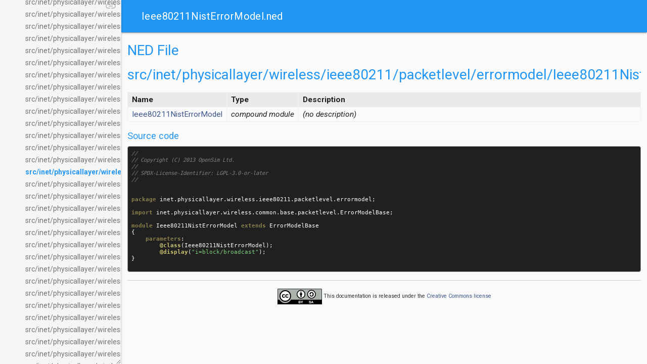

--- FILE ---
content_type: text/html
request_url: https://doc.omnetpp.org/inet/api-current/neddoc/src-inet-physicallayer-wireless-ieee80211-packetlevel-errormodel-Ieee80211NistErrorModel.ned.html
body_size: 1676
content:
<!doctype html>
<html>
<head>
<meta http-equiv="Content-Type" content="text/xhtml;charset=UTF-8"/>
<meta http-equiv="X-UA-Compatible" content="IE=9"/>
<meta name="generator" content="OMNeT++ NED doc generator"/>
<meta name="viewport" content="width=device-width, initial-scale=1.0, minimum-scale=1.0">
<link rel="stylesheet" href="https://fonts.googleapis.com/css?family=Roboto:regular,bold,italic,thin,light,bolditalic,black,medium&amp;lang=en">
<link rel="stylesheet" href="material-icons.css">
<link rel="stylesheet" href="material.blue-light_blue.min.css">
<link rel="stylesheet" href="style.css" type="text/css" />

<script type="text/javascript" src="jquery.js"></script>
<script type="text/javascript" src="navtreedata.js"></script>
<script type="text/javascript" src="navtree.js"></script>
<title>Ieee80211NistErrorModel.ned</title>
</head>
<body>

<div class="mdl-layout mdl-js-layout mdl-layout--fixed-drawer mdl-layout--fixed-header">
  <header class="mdl-layout__header">
    <div id="top" class="mdl-layout__header-row">
      <span class="mdl-layout-title">Ieee80211NistErrorModel.ned</span>
      <div class="mdl-layout-spacer"></div>
<!--
      <div class="mdl-textfield mdl-js-textfield mdl-textfield--expandable">
        <label class="mdl-button mdl-js-button mdl-button--icon" for="search">
          <i class="material-icons">search</i>
        </label>
        <div class="mdl-textfield__expandable-holder">
          <input class="mdl-textfield__input" type="text" id="search" />
          <label class="mdl-textfield__label" for="search">Enter your query...</label>
        </div>
      </div>
      <button class="mdl-button mdl-js-button mdl-js-ripple-effect mdl-button--icon">
        <i class="material-icons">code</i>
      </button>
      <button class="mdl-button mdl-js-button mdl-js-ripple-effect mdl-button--icon" id="hdrbtn">
        <i class="material-icons">more_vert</i>
      </button>
      <ul class="mdl-menu mdl-js-menu mdl-js-ripple-effect mdl-menu--bottom-right" for="hdrbtn">
        <li class="mdl-menu__item">OMNeT++ Website</li>
      </ul>
-->
    </div>
  </header>

  <div class="drawer mdl-layout__drawer">
    <nav id="side-nav" class="mdl-navigation">
      <div id="nav-tree">
        <div id="nav-tree-contents">
          <div id="nav-sync" class="sync"></div>
        </div>
      </div>
    </nav>
  </div>
  <script type="text/javascript">
  $(document).ready(function(){initNavTree(location.pathname.split("/").slice(-1).toString(),'');});
  </script>

  <main class="mdl-layout__content">
    <div id="doc-content">

    <h2 class="comptitle">NED File src/inet/physicallayer/wireless/ieee80211/packetlevel/errormodel/Ieee80211NistErrorModel.ned</h2>
<table class="typestable">
   <tr>
      <th class="name">Name</th>
      <th class="type">Type</th>
      <th class="description">Description</th>
   </tr>
   <tr>
      <td><a title="inet.physicallayer.wireless.ieee80211.packetlevel.errormodel.Ieee80211NistErrorModel" href="inet.physicallayer.wireless.ieee80211.packetlevel.errormodel.Ieee80211NistErrorModel.html">Ieee80211NistErrorModel</a></td>
      <td><i>compound&nbsp;module</i></td>
      <td><i>(no description)</i></td>
   </tr>
</table>
<h3 class="subtitle">Source code</h3>
<pre class="src dark-bg">
<span style="color: #808080; font-style: italic; ">//
// Copyright (C) 2013 OpenSim Ltd.
//
// SPDX-License-Identifier: LGPL-3.0-or-later
//
</span><span style="color: #fcfcfc; ">

</span><span style="color: #8b814c; font-weight: bold; ">package</span><span style="color: #fcfcfc; "> </span><span style="color: #fcfcfc; ">inet</span><span style="color: #fcfcfc; ">.</span><span style="color: #fcfcfc; ">physicallayer</span><span style="color: #fcfcfc; ">.</span><span style="color: #fcfcfc; ">wireless</span><span style="color: #fcfcfc; ">.</span><span style="color: #fcfcfc; ">ieee80211</span><span style="color: #fcfcfc; ">.</span><span style="color: #fcfcfc; ">packetlevel</span><span style="color: #fcfcfc; ">.</span><span style="color: #fcfcfc; ">errormodel</span><span style="color: #fcfcfc; ">;

</span><span style="color: #8b814c; font-weight: bold; ">import</span><span style="color: #fcfcfc; "> </span><span style="color: #fcfcfc; ">inet</span><span style="color: #fcfcfc; ">.</span><span style="color: #fcfcfc; ">physicallayer</span><span style="color: #fcfcfc; ">.</span><span style="color: #fcfcfc; ">wireless</span><span style="color: #fcfcfc; ">.</span><span style="color: #fcfcfc; ">common</span><span style="color: #fcfcfc; ">.</span><span style="color: #fcfcfc; ">base</span><span style="color: #fcfcfc; ">.</span><span style="color: #fcfcfc; ">packetlevel</span><span style="color: #fcfcfc; ">.</span><span style="color: #fcfcfc; ">ErrorModelBase</span><span style="color: #fcfcfc; ">;

</span><span style="color: #8b814c; font-weight: bold; ">module</span><span style="color: #fcfcfc; "> </span><span style="color: #fcfcfc; ">Ieee80211NistErrorModel</span><span style="color: #fcfcfc; "> </span><span style="color: #8b814c; font-weight: bold; ">extends</span><span style="color: #fcfcfc; "> </span><span style="color: #fcfcfc; ">ErrorModelBase</span><span style="color: #fcfcfc; ">
{
    </span><span style="color: #8b814c; font-weight: bold; ">parameters</span><span style="color: #fcfcfc; ">:
        </span><span style="color: #cdc673; font-weight: bold; ">@class</span><span style="color: #fcfcfc; ">(</span><span style="color: #fcfcfc; ">Ieee80211NistErrorModel</span><span style="color: #fcfcfc; ">);
        </span><span style="color: #cdc673; font-weight: bold; ">@display</span><span style="color: #fcfcfc; ">(</span><span style="color: #7ccd7c; ">&quot;i=block/broadcast&quot;</span><span style="color: #fcfcfc; ">);
}

</span></pre>

<hr><p class="footer"><a href="http://creativecommons.org/licenses/by-sa/3.0" target="_top"><img src="by-sa.svg"></a> This documentation is released under the <a href="http://creativecommons.org/licenses/by-sa/3.0" target="_top">Creative Commons license</a></p>


    </div><!-- doc-content -->
  </main>
</div>

<script type="text/javascript" src="material.min.js"></script>
<script defer src="https://static.cloudflareinsights.com/beacon.min.js/vcd15cbe7772f49c399c6a5babf22c1241717689176015" integrity="sha512-ZpsOmlRQV6y907TI0dKBHq9Md29nnaEIPlkf84rnaERnq6zvWvPUqr2ft8M1aS28oN72PdrCzSjY4U6VaAw1EQ==" data-cf-beacon='{"version":"2024.11.0","token":"9847e1ad3cf1498abffb750ed2278724","r":1,"server_timing":{"name":{"cfCacheStatus":true,"cfEdge":true,"cfExtPri":true,"cfL4":true,"cfOrigin":true,"cfSpeedBrain":true},"location_startswith":null}}' crossorigin="anonymous"></script>
</body>
</html>


--- FILE ---
content_type: text/css
request_url: https://doc.omnetpp.org/inet/api-current/neddoc/style.css
body_size: 1119
content:
body {
    display: block;
    background-color: #fafafa;
    color: #212121;
    margin: 0;
}

body, table, div, p, dl {
    font: 400 14px/22px Roboto,sans-serif;
    font-size: 1.1rem;
}

#doc-content {
    overflow:auto;
    display:block;
    padding:0px;
    margin: 12px;
    -webkit-overflow-scrolling : touch; /* iOS 5+ */
}

a { color: #3D578C; font-weight: normal; text-decoration: none; }
a:hover { text-decoration: underline; }

img { border:none }

h1, h2, h3, h4, h5 { color: rgb(33,150,243); }
.comptitle  { font-size: 2rem; margin: 0px 0px 10px 0px; }
.subtitle   { font-size: 1.3rem; margin: 8px 0px 0px 0px; }
.footer     { font-size:8pt; margin-top:0px; text-align:center; color:#303030; }

table { border: solid 1px #f0f0f0; border-collapse:collapse; width: 100%; margin: 0px; }
table p { margin: 0px; }
td,th { border: solid 1px #f0f0f0; text-align:left; vertical-align:top; padding: 3px 8px; }
th { background:#00000010 }
th.name { width: 150px; }
th.type { width: 100px; }
th.value { width: 120px; }
th.defaultvalue { width: 100px; }
th.gatesize { width: 50px; }

.deepparamstable th.name { width: ""; }
.propertiestable th.value { width: 180px; }
.statisticstable th.name { width: 100px; }
.statisticstable th.title { width: 200px; }
.statisticstable th.source { width: 100px; }
.statisticstable th.record { width: 160px; }
.statisticstable th.unit { width: 50px; }
.statisticstable th.interpolationmode { width: ""; }

pre.comment { font-size:10pt; padding-left:5pt }
pre.src {
    font-size:8pt;
    background-color: #eeffe4;
    margin: 0;
    padding:5pt;
    border:1px solid;
    border-radius: 4px;
    border-color:#a0a0a0;
    line-height: 1.3em;
    overflow-x: auto;
}
pre.dark-bg { background-color: #202020; }
.src-keyword { font-weight:bold }
.src-comment { font-style:italic; color:#404040 }
.src-string  { color:#006000 }
.src-number  { color:#0000c0 }
.error       { color:red}

/* highlighter backgrounds */
.highlight-cpp .highlight { background-color: #e6f3ff }
.highlight-ini .highlight { background-color: #fef5d6 }
.highlight-ned .highlight { background-color: #eeffe4 }
.highlight-msg .highlight { background-color: #fcf5ff }

/* reference styles */
.reference-cpp, .reference-ned, .reference-ini, .reference-msg {
    font-size: 0.95rem;
    margin-left: 0px;
    margin-right: 0px;
    padding-left: 2px;
    padding-right: 2px;
    background: rgba(0, 0, 0, 0.05);
    border-radius: 2px;
    text-decoration: none;
    font-family: monospace;
}
.reference-cpp { color: darkblue; }
.reference-ini { color: darkorange; }
.reference-ned { color: darkgreen; }
.reference-msg { color: purple; }

/************************ styles for navigation tree **********************/

.drawer { background-color: white; overflow: hidden; resize: horizontal; }

.arrow {
    color: #9CAFD4;
    -webkit-user-select: none;
    -khtml-user-select: none;
    -moz-user-select: none;
    -ms-user-select: none;
    user-select: none;
    cursor: pointer;
    font-size: 80%;
    display: inline-block;
    width: 24px;
    height: 20px;
}

#side-nav {
    margin: 0px;
    display:block;
    position: absolute;
    left: 0px;
    padding-top: 0px;
    width: 100%;
    height: 100%;
}

#nav-tree {
    -webkit-overflow-scrolling : touch; /* iOS 5+ */
    overflow: auto; /* nav-tree MUST be scrollable for auto-reveal to work */
    height: 100%;
}

#nav-tree::-webkit-scrollbar, pre.src::-webkit-scrollbar { width: 6px; height: 12px; }
#nav-tree::-webkit-scrollbar-track, pre.src::-webkit-scrollbar-track { background:#00000020; }
#nav-tree::-webkit-scrollbar-thumb, pre.src::-webkit-scrollbar-thumb { background: #00000040; }

#nav-tree .children_ul {
    margin:0;
    padding:4px;
}

#nav-tree ul {
    list-style:none outside none;
    margin:0px;
    padding:0px;
}

#nav-tree li {
    white-space:nowrap;
    margin:0px;
    padding:0px;
}

#nav-tree .plus {
    margin:0px;
}

#nav-tree a {
    text-decoration:none;
    padding:0px;
    margin:0px;
    outline:none;
}

#nav-tree .label {
    margin:0px;
    padding:0px;
}

#nav-tree .label a {
    color: #757575;
    font-size:1rem;
    padding:2px;
    top: 1px;
    position: relative;
}

#nav-tree .selected a {
    text-decoration:none;
    color: rgb(33,150,243);
    font-weight: 700;
}

#nav-tree .children_ul {
    margin:0px;
    padding:0px;
}

#nav-tree .children_ul .children_ul {
    background-color: #0000000a;
}

#nav-tree .item {
    margin:0px;
    padding:0px;
    height: 24px;
}

#nav-tree .item .material-icons {
    display: block;
    float: left;
}

#nav-sync {
    position:absolute;
    cursor: pointer;
    right: 8px;
    z-index: 0;
}

#nav-sync i {
    opacity:0.3;
}

#nav-sync i:hover {
    opacity:0.6;
}

@media print {
    #nav-tree { display: none; }
}


--- FILE ---
content_type: application/javascript
request_url: https://doc.omnetpp.org/inet/api-current/neddoc/navtree.js
body_size: 3771
content:
var navTreeSubIndices = new Array();
var arrowDown = 'arrow_drop_down';
var arrowRight = 'arrow_right';

function getData(varName)
{
  var i = varName.lastIndexOf('/');
  var n = i>=0 ? varName.substring(i+1) : varName;
  return eval(n.replace(/\-/g,'_'));
}

function stripPath(uri)
{
  return uri.substring(uri.lastIndexOf('/')+1);
}

function stripPath2(uri)
{
  var i = uri.lastIndexOf('/');
  var s = uri.substring(i+1);
  var m = uri.substring(0,i+1).match(/\/d\w\/d\w\w\/$/);
  return m ? uri.substring(i-6) : s;
}

function hashValue()
{
  return $(location).attr('hash').substring(1).replace(/[^\w\-]/g,'');
}

function hashUrl()
{
  return '#'+hashValue();
}

function pathName()
{
  return $(location).attr('pathname').replace(/[^-A-Za-z0-9+&@#/%?=~_|!:,.;\(\)]/g, '');
}

function localStorageSupported()
{
  try {
    return 'localStorage' in window && window['localStorage'] !== null && window.localStorage.getItem;
  }
  catch(e) {
    return false;
  }
}


function storeLink(link)
{
  if (!$("#nav-sync").hasClass('sync') && localStorageSupported()) {
      window.localStorage.setItem('navpath',link);
  }
}

function deleteLink()
{
  if (localStorageSupported()) {
    window.localStorage.setItem('navpath','');
  }
}

function cachedLink()
{
  if (localStorageSupported()) {
    return window.localStorage.getItem('navpath');
  } else {
    return '';
  }
}

function getScript(scriptName,func,show)
{
  var head = document.getElementsByTagName("head")[0];
  var script = document.createElement('script');
  script.id = scriptName;
  script.type = 'text/javascript';
  script.onload = func;
  script.src = scriptName+'.js';
  if ($.browser.msie && $.browser.version<=8) {
    // script.onload does not work with older versions of IE
    script.onreadystatechange = function() {
      if (script.readyState=='complete' || script.readyState=='loaded') {
        func(); if (show) showRoot();
      }
    }
  }
  head.appendChild(script);
}

function createIndent(o,domNode,node,level)
{
  var level=-1;
  var n = node;
  while (n.parentNode) { level++; n=n.parentNode; }
  if (node.childrenData) {
    var imgNode = document.createElement("i");
    imgNode.className = 'material-icons';
    imgNode.style.paddingLeft=(12*level).toString()+'px';
    imgNode.innerHTML=arrowRight;
    node.plus_img = imgNode;
    node.expandToggle = document.createElement("a");
    node.expandToggle.href = "javascript:void(0)";
    node.expandToggle.onclick = function() {
      if (node.expanded) {
        $(node.getChildrenUL()).slideUp("fast");
        node.plus_img.innerHTML=arrowRight;
        node.expanded = false;
      } else {
        expandNode(o, node, false, false);
      }
    }
    node.expandToggle.appendChild(imgNode);
    domNode.appendChild(node.expandToggle);
  } else {
    var span = document.createElement("span");
    span.className = 'arrow';
    span.style.width   = (24+12*level)+'px';
    span.innerHTML = '&#160;';
    domNode.appendChild(span);
  }
}

var animationInProgress = false;

function gotoAnchor(anchor,aname,updateLocation)
{
  var pos, docContent = $('#doc-content');
  var ancParent = $(anchor.parent());
  if (ancParent.hasClass('memItemLeft') ||
      ancParent.hasClass('fieldname') ||
      ancParent.hasClass('fieldtype') ||
      ancParent.is(':header'))
  {
    pos = ancParent.position().top;
  } else if (anchor.position()) {
    pos = anchor.position().top;
  }
  if (pos) {
    var dist = Math.abs(Math.min(
               pos-docContent.offset().top,
               docContent[0].scrollHeight-
               docContent.height()-docContent.scrollTop()));
    animationInProgress=true;
    docContent.animate({
      scrollTop: pos + docContent.scrollTop() - docContent.offset().top
    },Math.max(50,Math.min(500,dist)),function(){
      if (updateLocation) window.location.href=aname;
      animationInProgress=false;
    });
  }
}

function newNode(o, po, text, link, childrenData, lastNode)
{
  var node = new Object();
  node.children = Array();
  node.childrenData = childrenData;
  node.depth = po.depth + 1;
  node.relpath = po.relpath;
  node.isLast = lastNode;

  node.li = document.createElement("li");
  po.getChildrenUL().appendChild(node.li);
  node.parentNode = po;

  node.itemDiv = document.createElement("div");
  node.itemDiv.className = "item";

  node.labelSpan = document.createElement("span");
  node.labelSpan.className = "label";

  createIndent(o,node.itemDiv,node,0);
  node.itemDiv.appendChild(node.labelSpan);
  node.li.appendChild(node.itemDiv);

  var a = document.createElement("a");
  node.labelSpan.appendChild(a);
  node.label = document.createTextNode(text);
  node.expanded = false;
  a.appendChild(node.label);
  if (link) {
    var url;
    if (link.substring(0,1)=='^') {
      url = link.substring(1);
      link = url;
    } else {
      url = node.relpath+link;
    }
    a.className = stripPath(link.replace('#',':'));
    if (link.indexOf('#')!=-1) {
      var aname = '#'+link.split('#')[1];
      var srcPage = stripPath(pathName());
      var targetPage = stripPath(link.split('#')[0]);
      a.href = srcPage!=targetPage ? url : "javascript:void(0)";
      a.onclick = function(){
        storeLink(link);
        if (!$(a).parent().parent().hasClass('selected'))
        {
          $('.item').removeClass('selected');
          $('.item').removeAttr('id');
          $(a).parent().parent().addClass('selected');
          $(a).parent().parent().attr('id','selected');
        }
        var anchor = $(aname);
        gotoAnchor(anchor,aname,true);
      };
    } else {
      a.href = url;
      a.onclick = function() { storeLink(link); }
    }
  } else {
    if (childrenData != null)
    {
      a.className = "nolink";
      a.href = "javascript:void(0)";
      a.onclick = node.expandToggle.onclick;
    }
  }

  node.childrenUL = null;
  node.getChildrenUL = function() {
    if (!node.childrenUL) {
      node.childrenUL = document.createElement("ul");
      node.childrenUL.className = "children_ul";
      node.childrenUL.style.display = "none";
      node.li.appendChild(node.childrenUL);
    }
    return node.childrenUL;
  };

  return node;
}

function showRoot()
{
  var headerHeight = $("#top").height();
  var footerHeight = $("#nav-path").height();
  var windowHeight = $(window).height() - headerHeight - footerHeight;

  (function (){ // retry until we can scroll to the selected item
    try {
      var navtree=$('#nav-tree');
      navtree.scrollTo('#selected',0,{offset:-windowHeight/2});
    } catch (err) {
      setTimeout(arguments.callee, 0);
    }
  })();
}

function expandNode(o, node, imm, showRoot)
{
  if (node.childrenData && !node.expanded) {
    if (typeof(node.childrenData)==='string') {
      var varName    = node.childrenData;
      getScript(node.relpath+varName,function(){
        node.childrenData = getData(varName);
        expandNode(o, node, imm, showRoot);
      }, showRoot);
    } else {
      if (!node.childrenVisited) {
        getNode(o, node);
      } if (imm || ($.browser.msie && $.browser.version>8)) {
        // somehow slideDown jumps to the start of tree for IE9 :-(
        $(node.getChildrenUL()).show();
      } else {
        $(node.getChildrenUL()).slideDown("fast");
      }
      node.plus_img.innerHTML = arrowDown;
      node.expanded = true;
    }
  }
}

function glowEffect(n,duration)
{
  n.addClass('glow').delay(duration).queue(function(next){
    $(this).removeClass('glow');next();
  });
}

function highlightAnchor()
{
  var aname = hashUrl();
  var anchor = $(aname);
  if (anchor.parent().attr('class')=='memItemLeft'){
    var rows = $('.memberdecls tr[class$="'+hashValue()+'"]');
    glowEffect(rows.children(),300); // member without details
  } else if (anchor.parent().attr('class')=='fieldname'){
    glowEffect(anchor.parent().parent(),1000); // enum value
  } else if (anchor.parent().attr('class')=='fieldtype'){
    glowEffect(anchor.parent().parent(),1000); // struct field
  } else if (anchor.parent().is(":header")) {
    glowEffect(anchor.parent(),1000); // section header
  } else {
    glowEffect(anchor.next(),1000); // normal member
  }
  gotoAnchor(anchor,aname,false);
}

function selectAndHighlight(hash,n)
{
  var a;
  if (hash) {
    var link=stripPath(pathName())+':'+hash.substring(1);
    a=$('.item a[class$="'+link+'"]');
  }
  if (a && a.length) {
    a.parent().parent().addClass('selected');
    a.parent().parent().attr('id','selected');
    highlightAnchor();
  } else if (n) {
    $(n.itemDiv).addClass('selected');
    $(n.itemDiv).attr('id','selected');
  }
  showRoot();
}

function showNode(o, node, index, hash)
{
  if (node && node.childrenData) {
    if (typeof(node.childrenData)==='string') {
      var varName    = node.childrenData;
      getScript(node.relpath+varName,function(){
        node.childrenData = getData(varName);
        showNode(o,node,index,hash);
      },true);
    } else {
      if (!node.childrenVisited) {
        getNode(o, node);
      }
      $(node.getChildrenUL()).css({'display':'block'});
      node.plus_img.innerHTML = arrowDown;
      node.expanded = true;
      var n = node.children[o.breadcrumbs[index]];
      if (index+1<o.breadcrumbs.length) {
        showNode(o,n,index+1,hash);
      } else {
        if (typeof(n.childrenData)==='string') {
          var varName = n.childrenData;
          getScript(n.relpath+varName,function(){
            n.childrenData = getData(varName);
            node.expanded=false;
            showNode(o,node,index,hash); // retry with child node expanded
          },true);
        } else {
          var rootBase = stripPath(o.toroot.replace(/\..+$/, ''));
          if (rootBase=="index" || rootBase=="pages" || rootBase=="search") {
            expandNode(o, n, true, true);
          }
          selectAndHighlight(hash,n);
        }
      }
    }
  } else {
    selectAndHighlight(hash);
  }
}

function removeToInsertLater(element) {
  var parentNode = element.parentNode;
  var nextSibling = element.nextSibling;
  parentNode.removeChild(element);
  return function() {
    if (nextSibling) {
      parentNode.insertBefore(element, nextSibling);
    } else {
      parentNode.appendChild(element);
    }
  };
}

function getNode(o, po)
{
  var insertFunction = removeToInsertLater(po.li);
  po.childrenVisited = true;
  var l = po.childrenData.length-1;
  for (var i in po.childrenData) {
    var nodeData = po.childrenData[i];
    po.children[i] = newNode(o, po, nodeData[0], nodeData[1], nodeData[2],
      i==l);
  }
  insertFunction();
}

function gotoNode(o,subIndex,root,hash,relpath)
{
  var nti = navTreeSubIndices[subIndex][root+hash];
  o.breadcrumbs = $.extend(true, [], nti ? nti : navTreeSubIndices[subIndex][root]);
  if (!o.breadcrumbs && root!=NAVTREE[0][1]) { // fallback: show index
    navTo(o,NAVTREE[0][1],"",relpath);
    $('.item').removeClass('selected');
    $('.item').removeAttr('id');
  }
  if (o.breadcrumbs) {
    o.breadcrumbs.unshift(0); // add 0 for root node
    showNode(o, o.node, 0, hash);
  }
}

function navTo(o,root,hash,relpath)
{
  var link = cachedLink();
  if (link) {
    var parts = link.split('#');
    root = parts[0];
    if (parts.length>1) hash = '#'+parts[1].replace(/[^\w\-]/g,'');
    else hash='';
  }
  if (hash.match(/^#l\d+$/)) {
    var anchor=$('a[name='+hash.substring(1)+']');
    glowEffect(anchor.parent(),1000); // line number
    hash=''; // strip line number anchors
  }
  var url=root+hash;
  var i=-1;
  while (NAVTREEINDEX[i+1]<=url) i++;
  if (i==-1) { i=0; root=NAVTREE[0][1]; } // fallback: show index
  if (navTreeSubIndices[i]) {
    gotoNode(o,i,root,hash,relpath)
  } else {
    getScript(relpath+'navtreeindex'+i,function(){
      navTreeSubIndices[i] = eval('NAVTREEINDEX'+i);
      if (navTreeSubIndices[i]) {
        gotoNode(o,i,root,hash,relpath);
      }
    },true);
  }
}

function showSyncOff(n,relpath)
{
    n.html('<i class="material-icons" title="'+SYNCOFFMSG+'">link_off</i>');
}

function showSyncOn(n,relpath)
{
    n.html('<i class="material-icons" title="'+SYNCONMSG+'">link</i>');
}

function toggleSyncButton(relpath)
{
  var navSync = $('#nav-sync');
  if (navSync.hasClass('sync')) {
    navSync.removeClass('sync');
    showSyncOff(navSync,relpath);
    storeLink(stripPath2(pathName())+hashUrl());
  } else {
    navSync.addClass('sync');
    showSyncOn(navSync,relpath);
    deleteLink();
  }
}

function initNavTree(toroot,relpath)
{
  var o = new Object();
  o.toroot = toroot;
  o.node = new Object();
  o.node.li = document.getElementById("nav-tree-contents");
  o.node.childrenData = NAVTREE;
  o.node.children = new Array();
  o.node.childrenUL = document.createElement("ul");
  o.node.getChildrenUL = function() { return o.node.childrenUL; };
  o.node.li.appendChild(o.node.childrenUL);
  o.node.depth = 0;
  o.node.relpath = relpath;
  o.node.expanded = false;
  o.node.isLast = true;
  o.node.plus_img = document.createElement("i");
  o.node.plus_img.className = 'material-icons';
  o.node.plus_img.innerHTML = arrowRight;

  if (localStorageSupported()) {
    var navSync = $('#nav-sync');
    if (cachedLink()) {
      showSyncOff(navSync,relpath);
      navSync.removeClass('sync');
    } else {
      showSyncOn(navSync,relpath);
    }
    navSync.click(function(){ toggleSyncButton(relpath); });
  }

  $(window).load(function(){
    navTo(o,toroot,hashUrl(),relpath);
    showRoot();
  });

  $(window).bind('hashchange', function(){
     if (window.location.hash && window.location.hash.length>1){
       var a;
       if ($(location).attr('hash')){
         var clslink=stripPath(pathName())+':'+hashValue();
         a=$('.item a[class$="'+clslink.replace(/</g,'\\3c ')+'"]');
       }
       if (a==null || !$(a).parent().parent().hasClass('selected')){
         $('.item').removeClass('selected');
         $('.item').removeAttr('id');
       }
       var link=stripPath2(pathName());
       navTo(o,link,hashUrl(),relpath);
     } else if (!animationInProgress) {
       $('#doc-content').scrollTop(0);
       $('.item').removeClass('selected');
       $('.item').removeAttr('id');
       navTo(o,toroot,hashUrl(),relpath);
     }
  })
}


--- FILE ---
content_type: application/javascript
request_url: https://doc.omnetpp.org/inet/api-current/neddoc/navtreedata.js
body_size: 51183
content:
var SYNCONMSG = 'click to disable panel synchronisation';
var SYNCOFFMSG = 'click to enable panel synchronisation';

var NAVTREE =
[
  [`inet`, `index.html`, [
    [`Overview`, `index.html`, null],
    [`Selected Topics`, null, [
      [`History`, `history.html`, null],
      [`What's New`, `whatsnew.html`, null],
    ] ],
    [`Packages`, `packages.html`, [
      [`inet.applications.clock`, `packages.html#inet_applications_clock`, [
        [`SimpleClockSynchronizer`, `inet.applications.clock.SimpleClockSynchronizer.html`, null],
      ] ],
      [`inet.applications.common`, `packages.html#inet_applications_common`, [
        [`SinkApp`, `inet.applications.common.SinkApp.html`, null],
        [`SourceApp`, `inet.applications.common.SourceApp.html`, null],
      ] ],
      [`inet.applications.contract`, `packages.html#inet_applications_contract`, [
        [`IApp`, `inet.applications.contract.IApp.html`, null],
      ] ],
      [`inet.applications.dhcp`, `packages.html#inet_applications_dhcp`, [
        [`DhcpClient`, `inet.applications.dhcp.DhcpClient.html`, null],
        [`DhcpServer`, `inet.applications.dhcp.DhcpServer.html`, null],
      ] ],
      [`inet.applications.ethernet`, `packages.html#inet_applications_ethernet`, [
        [`EtherAppClient`, `inet.applications.ethernet.EtherAppClient.html`, null],
        [`EtherAppServer`, `inet.applications.ethernet.EtherAppServer.html`, null],
        [`EthernetApp`, `inet.applications.ethernet.EthernetApp.html`, null],
        [`EthernetSinkApp`, `inet.applications.ethernet.EthernetSinkApp.html`, null],
        [`EthernetSocketIo`, `inet.applications.ethernet.EthernetSocketIo.html`, null],
        [`EthernetSourceApp`, `inet.applications.ethernet.EthernetSourceApp.html`, null],
        [`EtherTrafGen`, `inet.applications.ethernet.EtherTrafGen.html`, null],
      ] ],
      [`inet.applications.generic`, `packages.html#inet_applications_generic`, [
        [`IIpvxTrafficGenerator`, `inet.applications.generic.IIpvxTrafficGenerator.html`, null],
        [`IpvxTrafGen`, `inet.applications.generic.IpvxTrafGen.html`, null],
        [`IpvxTrafSink`, `inet.applications.generic.IpvxTrafSink.html`, null],
      ] ],
      [`inet.applications.ieee8022`, `packages.html#inet_applications_ieee8022`, [
        [`Ieee8022LlcApp`, `inet.applications.ieee8022.Ieee8022LlcApp.html`, null],
        [`Ieee8022LlcSinkApp`, `inet.applications.ieee8022.Ieee8022LlcSinkApp.html`, null],
        [`Ieee8022LlcSocketIo`, `inet.applications.ieee8022.Ieee8022LlcSocketIo.html`, null],
        [`Ieee8022LlcSourceApp`, `inet.applications.ieee8022.Ieee8022LlcSourceApp.html`, null],
      ] ],
      [`inet.applications.ipapp`, `packages.html#inet_applications_ipapp`, [
        [`IpApp`, `inet.applications.ipapp.IpApp.html`, null],
        [`IpSinkApp`, `inet.applications.ipapp.IpSinkApp.html`, null],
        [`IpSocketIo`, `inet.applications.ipapp.IpSocketIo.html`, null],
        [`IpSourceApp`, `inet.applications.ipapp.IpSourceApp.html`, null],
      ] ],
      [`inet.applications.netperfmeter`, `packages.html#inet_applications_netperfmeter`, [
        [`NetPerfMeter`, `inet.applications.netperfmeter.NetPerfMeter.html`, null],
      ] ],
      [`inet.applications.pingapp`, `packages.html#inet_applications_pingapp`, [
        [`PingApp`, `inet.applications.pingapp.PingApp.html`, null],
      ] ],
      [`inet.applications.rtpapp`, `packages.html#inet_applications_rtpapp`, [
        [`RtpApplication`, `inet.applications.rtpapp.RtpApplication.html`, null],
      ] ],
      [`inet.applications.sctpapp`, `packages.html#inet_applications_sctpapp`, [
        [`SctpClient`, `inet.applications.sctpapp.SctpClient.html`, null],
        [`SctpNatPeer`, `inet.applications.sctpapp.SctpNatPeer.html`, null],
        [`SctpNatServer`, `inet.applications.sctpapp.SctpNatServer.html`, null],
        [`SctpPeer`, `inet.applications.sctpapp.SctpPeer.html`, null],
        [`SctpServer`, `inet.applications.sctpapp.SctpServer.html`, null],
      ] ],
      [`inet.applications.tcpapp`, `packages.html#inet_applications_tcpapp`, [
        [`TcpBasicClientApp`, `inet.applications.tcpapp.TcpBasicClientApp.html`, null],
        [`TcpClientApp`, `inet.applications.tcpapp.TcpClientApp.html`, null],
        [`TcpClientSocketIo`, `inet.applications.tcpapp.TcpClientSocketIo.html`, null],
        [`TcpEchoApp`, `inet.applications.tcpapp.TcpEchoApp.html`, null],
        [`TcpEchoAppThread`, `inet.applications.tcpapp.TcpEchoAppThread.html`, null],
        [`TcpGenericServerApp`, `inet.applications.tcpapp.TcpGenericServerApp.html`, null],
        [`TcpRequestResponseApp`, `inet.applications.tcpapp.TcpRequestResponseApp.html`, null],
        [`TcpServerApp`, `inet.applications.tcpapp.TcpServerApp.html`, null],
        [`TcpServerConnection`, `inet.applications.tcpapp.TcpServerConnection.html`, null],
        [`TcpServerHostApp`, `inet.applications.tcpapp.TcpServerHostApp.html`, null],
        [`TcpServerListener`, `inet.applications.tcpapp.TcpServerListener.html`, null],
        [`TcpServerSocketIo`, `inet.applications.tcpapp.TcpServerSocketIo.html`, null],
        [`TcpSessionApp`, `inet.applications.tcpapp.TcpSessionApp.html`, null],
        [`TcpSinkApp`, `inet.applications.tcpapp.TcpSinkApp.html`, null],
        [`TcpSinkAppThread`, `inet.applications.tcpapp.TcpSinkAppThread.html`, null],
        [`TelnetApp`, `inet.applications.tcpapp.TelnetApp.html`, null],
        [`TelnetClientApp`, `inet.applications.tcpapp.TelnetClientApp.html`, null],
        [`TelnetServerApp`, `inet.applications.tcpapp.TelnetServerApp.html`, null],
        [`TelnetServerConnection`, `inet.applications.tcpapp.TelnetServerConnection.html`, null],
      ] ],
      [`inet.applications.tunapp`, `packages.html#inet_applications_tunapp`, [
        [`TunLoopbackApp`, `inet.applications.tunapp.TunLoopbackApp.html`, null],
        [`TunnelApp`, `inet.applications.tunapp.TunnelApp.html`, null],
      ] ],
      [`inet.applications.udpapp`, `packages.html#inet_applications_udpapp`, [
        [`UdpApp`, `inet.applications.udpapp.UdpApp.html`, null],
        [`UdpBasicApp`, `inet.applications.udpapp.UdpBasicApp.html`, null],
        [`UdpBasicBurst`, `inet.applications.udpapp.UdpBasicBurst.html`, null],
        [`UdpEchoApp`, `inet.applications.udpapp.UdpEchoApp.html`, null],
        [`UdpRequestResponseApp`, `inet.applications.udpapp.UdpRequestResponseApp.html`, null],
        [`UdpSink`, `inet.applications.udpapp.UdpSink.html`, null],
        [`UdpSinkApp`, `inet.applications.udpapp.UdpSinkApp.html`, null],
        [`UdpSocketIo`, `inet.applications.udpapp.UdpSocketIo.html`, null],
        [`UdpSourceApp`, `inet.applications.udpapp.UdpSourceApp.html`, null],
        [`UdpVideoStreamClient`, `inet.applications.udpapp.UdpVideoStreamClient.html`, null],
        [`UdpVideoStreamServer`, `inet.applications.udpapp.UdpVideoStreamServer.html`, null],
      ] ],
      [`inet.applications.voip`, `packages.html#inet_applications_voip`, [
        [`SimpleVoipReceiver`, `inet.applications.voip.SimpleVoipReceiver.html`, null],
        [`SimpleVoipSender`, `inet.applications.voip.SimpleVoipSender.html`, null],
      ] ],
      [`inet.applications.voipstream`, `packages.html#inet_applications_voipstream`, [
        [`VoipStreamReceiver`, `inet.applications.voipstream.VoipStreamReceiver.html`, null],
        [`VoipStreamSender`, `inet.applications.voipstream.VoipStreamSender.html`, null],
      ] ],
      [`inet.clock.base`, `packages.html#inet_clock_base`, [
        [`ClockBase`, `inet.clock.base.ClockBase.html`, null],
        [`DriftingOscillatorBase`, `inet.clock.base.DriftingOscillatorBase.html`, null],
        [`OscillatorBase`, `inet.clock.base.OscillatorBase.html`, null],
      ] ],
      [`inet.clock.contract`, `packages.html#inet_clock_contract`, [
        [`IClock`, `inet.clock.contract.IClock.html`, null],
        [`IOscillator`, `inet.clock.contract.IOscillator.html`, null],
      ] ],
      [`inet.clock.model`, `packages.html#inet_clock_model`, [
        [`IdealClock`, `inet.clock.model.IdealClock.html`, null],
        [`MultiClock`, `inet.clock.model.MultiClock.html`, null],
        [`OscillatorBasedClock`, `inet.clock.model.OscillatorBasedClock.html`, null],
        [`SettableClock`, `inet.clock.model.SettableClock.html`, null],
      ] ],
      [`inet.clock.oscillator`, `packages.html#inet_clock_oscillator`, [
        [`ConstantDriftOscillator`, `inet.clock.oscillator.ConstantDriftOscillator.html`, null],
        [`IdealOscillator`, `inet.clock.oscillator.IdealOscillator.html`, null],
        [`RandomDriftOscillator`, `inet.clock.oscillator.RandomDriftOscillator.html`, null],
      ] ],
      [`inet.common`, `packages.html#inet_common`, [
        [`IHook`, `inet.common.IHook.html`, null],
        [`IMeasurer`, `inet.common.IMeasurer.html`, null],
        [`LayeredProtocolBase`, `inet.common.LayeredProtocolBase.html`, null],
        [`MessageDispatcher`, `inet.common.MessageDispatcher.html`, null],
        [`ResidenceTimeMeasurer`, `inet.common.ResidenceTimeMeasurer.html`, null],
      ] ],
      [`inet.common.geometry.common`, `packages.html#inet_common_geometry_common`, [
        [`IGeographicCoordinateSystem`, `inet.common.geometry.common.IGeographicCoordinateSystem.html`, null],
        [`OsgGeographicCoordinateSystem`, `inet.common.geometry.common.OsgGeographicCoordinateSystem.html`, null],
        [`SimpleGeographicCoordinateSystem`, `inet.common.geometry.common.SimpleGeographicCoordinateSystem.html`, null],
      ] ],
      [`inet.common.lifecycle`, `packages.html#inet_common_lifecycle`, [
        [`NodeStatus`, `inet.common.lifecycle.NodeStatus.html`, null],
      ] ],
      [`inet.common.misc`, `packages.html#inet_common_misc`, [
        [`MessageChecker`, `inet.common.misc.MessageChecker.html`, null],
        [`SignalSource`, `inet.common.misc.SignalSource.html`, null],
        [`ThruputMeter`, `inet.common.misc.ThruputMeter.html`, null],
        [`ThruputMeteringChannel`, `inet.common.misc.ThruputMeteringChannel.html`, null],
      ] ],
      [`inet.common.packet.recorder`, `packages.html#inet_common_packet_recorder`, [
        [`PcapRecorder`, `inet.common.packet.recorder.PcapRecorder.html`, null],
      ] ],
      [`inet.common.scenario`, `packages.html#inet_common_scenario`, [
        [`ScenarioManager`, `inet.common.scenario.ScenarioManager.html`, null],
      ] ],
      [`inet.emulation.common`, `packages.html#inet_emulation_common`, [
        [`ExtInterface`, `inet.emulation.common.ExtInterface.html`, null],
      ] ],
      [`inet.emulation.linklayer.ethernet`, `packages.html#inet_emulation_linklayer_ethernet`, [
        [`ExtEthernetSocket`, `inet.emulation.linklayer.ethernet.ExtEthernetSocket.html`, null],
        [`ExtEthernetTapDevice`, `inet.emulation.linklayer.ethernet.ExtEthernetTapDevice.html`, null],
        [`ExtLowerEthernetInterface`, `inet.emulation.linklayer.ethernet.ExtLowerEthernetInterface.html`, null],
        [`ExtUpperEthernetInterface`, `inet.emulation.linklayer.ethernet.ExtUpperEthernetInterface.html`, null],
      ] ],
      [`inet.emulation.linklayer.ieee80211`, `packages.html#inet_emulation_linklayer_ieee80211`, [
        [`ExtUpperIeee80211Interface`, `inet.emulation.linklayer.ieee80211.ExtUpperIeee80211Interface.html`, null],
      ] ],
      [`inet.emulation.networklayer.ipv4`, `packages.html#inet_emulation_networklayer_ipv4`, [
        [`ExtIpv4Socket`, `inet.emulation.networklayer.ipv4.ExtIpv4Socket.html`, null],
        [`ExtIpv4TunDevice`, `inet.emulation.networklayer.ipv4.ExtIpv4TunDevice.html`, null],
        [`ExtLowerIpv4`, `inet.emulation.networklayer.ipv4.ExtLowerIpv4.html`, null],
        [`ExtLowerIpv4NetworkLayer`, `inet.emulation.networklayer.ipv4.ExtLowerIpv4NetworkLayer.html`, null],
        [`ExtUpperIpv4`, `inet.emulation.networklayer.ipv4.ExtUpperIpv4.html`, null],
        [`ExtUpperIpv4NetworkLayer`, `inet.emulation.networklayer.ipv4.ExtUpperIpv4NetworkLayer.html`, null],
        [`Ipv4Encap`, `inet.emulation.networklayer.ipv4.Ipv4Encap.html`, null],
      ] ],
      [`inet.emulation.transportlayer.udp`, `packages.html#inet_emulation_transportlayer_udp`, [
        [`ExtLowerUdp`, `inet.emulation.transportlayer.udp.ExtLowerUdp.html`, null],
      ] ],
      [`inet.environment.common`, `packages.html#inet_environment_common`, [
        [`PhysicalEnvironment`, `inet.environment.common.PhysicalEnvironment.html`, null],
      ] ],
      [`inet.environment.contract`, `packages.html#inet_environment_contract`, [
        [`IGround`, `inet.environment.contract.IGround.html`, null],
        [`IObjectCache`, `inet.environment.contract.IObjectCache.html`, null],
        [`IPhysicalEnvironment`, `inet.environment.contract.IPhysicalEnvironment.html`, null],
      ] ],
      [`inet.environment.ground`, `packages.html#inet_environment_ground`, [
        [`FlatGround`, `inet.environment.ground.FlatGround.html`, null],
        [`OsgEarthGround`, `inet.environment.ground.OsgEarthGround.html`, null],
      ] ],
      [`inet.environment.objectcache`, `packages.html#inet_environment_objectcache`, [
        [`BvhObjectCache`, `inet.environment.objectcache.BvhObjectCache.html`, null],
        [`GridObjectCache`, `inet.environment.objectcache.GridObjectCache.html`, null],
      ] ],
      [`inet.linklayer.acking`, `packages.html#inet_linklayer_acking`, [
        [`AckingMac`, `inet.linklayer.acking.AckingMac.html`, null],
        [`AckingWirelessInterface`, `inet.linklayer.acking.AckingWirelessInterface.html`, null],
      ] ],
      [`inet.linklayer.base`, `packages.html#inet_linklayer_base`, [
        [`MacProtocolBase`, `inet.linklayer.base.MacProtocolBase.html`, null],
        [`MacRelayUnitBase`, `inet.linklayer.base.MacRelayUnitBase.html`, null],
      ] ],
      [`inet.linklayer.bmac`, `packages.html#inet_linklayer_bmac`, [
        [`BMac`, `inet.linklayer.bmac.BMac.html`, null],
        [`BMacInterface`, `inet.linklayer.bmac.BMacInterface.html`, null],
      ] ],
      [`inet.linklayer.common`, `packages.html#inet_linklayer_common`, [
        [`ExampleQosClassifier`, `inet.linklayer.common.ExampleQosClassifier.html`, null],
        [`IIeee8021dQosClassifier`, `inet.linklayer.common.IIeee8021dQosClassifier.html`, null],
        [`OmittedIeee8021dQosClassifier`, `inet.linklayer.common.OmittedIeee8021dQosClassifier.html`, null],
        [`QosClassifier`, `inet.linklayer.common.QosClassifier.html`, null],
        [`RandomQosClassifier`, `inet.linklayer.common.RandomQosClassifier.html`, null],
        [`WirelessInterface`, `inet.linklayer.common.WirelessInterface.html`, null],
      ] ],
      [`inet.linklayer.configurator`, `packages.html#inet_linklayer_configurator`, [
        [`FailureProtectionConfigurator`, `inet.linklayer.configurator.FailureProtectionConfigurator.html`, null],
        [`L2NetworkConfigurator`, `inet.linklayer.configurator.L2NetworkConfigurator.html`, null],
        [`L2NodeConfigurator`, `inet.linklayer.configurator.L2NodeConfigurator.html`, null],
        [`MacForwardingTableConfigurator`, `inet.linklayer.configurator.MacForwardingTableConfigurator.html`, null],
        [`StreamRedundancyConfigurator`, `inet.linklayer.configurator.StreamRedundancyConfigurator.html`, null],
      ] ],
      [`inet.linklayer.configurator.gatescheduling.base`, `packages.html#inet_linklayer_configurator_gatescheduling_base`, [
        [`GateScheduleConfiguratorBase`, `inet.linklayer.configurator.gatescheduling.base.GateScheduleConfiguratorBase.html`, null],
      ] ],
      [`inet.linklayer.configurator.gatescheduling.common`, `packages.html#inet_linklayer_configurator_gatescheduling_common`, [
        [`AlwaysOpenGateScheduleConfigurator`, `inet.linklayer.configurator.gatescheduling.common.AlwaysOpenGateScheduleConfigurator.html`, null],
        [`EagerGateScheduleConfigurator`, `inet.linklayer.configurator.gatescheduling.common.EagerGateScheduleConfigurator.html`, null],
        [`TSNschedGateScheduleConfigurator`, `inet.linklayer.configurator.gatescheduling.common.TSNschedGateScheduleConfigurator.html`, null],
      ] ],
      [`inet.linklayer.configurator.gatescheduling.contract`, `packages.html#inet_linklayer_configurator_gatescheduling_contract`, [
        [`IGateScheduleConfigurator`, `inet.linklayer.configurator.gatescheduling.contract.IGateScheduleConfigurator.html`, null],
      ] ],
      [`inet.linklayer.configurator.gatescheduling.z3`, `packages.html#inet_linklayer_configurator_gatescheduling_z3`, [
        [`Z3GateScheduleConfigurator`, `inet.linklayer.configurator.gatescheduling.z3.Z3GateScheduleConfigurator.html`, null],
      ] ],
      [`inet.linklayer.contract`, `packages.html#inet_linklayer_contract`, [
        [`IEtherMac`, `inet.linklayer.contract.IEtherMac.html`, null],
        [`IEthernetInterface`, `inet.linklayer.contract.IEthernetInterface.html`, null],
        [`IExternalInterface`, `inet.linklayer.contract.IExternalInterface.html`, null],
        [`ILinkLayer`, `inet.linklayer.contract.ILinkLayer.html`, null],
        [`ILinkLayerLower`, `inet.linklayer.contract.ILinkLayerLower.html`, null],
        [`ILinkLayerUpper`, `inet.linklayer.contract.ILinkLayerUpper.html`, null],
        [`ILoopbackInterface`, `inet.linklayer.contract.ILoopbackInterface.html`, null],
        [`IMacForwardingTable`, `inet.linklayer.contract.IMacForwardingTable.html`, null],
        [`IMacProtocol`, `inet.linklayer.contract.IMacProtocol.html`, null],
        [`IMacRelayUnit`, `inet.linklayer.contract.IMacRelayUnit.html`, null],
        [`INetworkInterface`, `inet.linklayer.contract.INetworkInterface.html`, null],
        [`IPppInterface`, `inet.linklayer.contract.IPppInterface.html`, null],
        [`ISpanningTree`, `inet.linklayer.contract.ISpanningTree.html`, null],
        [`ITunnelInterface`, `inet.linklayer.contract.ITunnelInterface.html`, null],
        [`IVirtualInterface`, `inet.linklayer.contract.IVirtualInterface.html`, null],
        [`IWiredInterface`, `inet.linklayer.contract.IWiredInterface.html`, null],
        [`IWirelessInterface`, `inet.linklayer.contract.IWirelessInterface.html`, null],
      ] ],
      [`inet.linklayer.csmaca`, `packages.html#inet_linklayer_csmaca`, [
        [`CsmaCaInterface`, `inet.linklayer.csmaca.CsmaCaInterface.html`, null],
        [`CsmaCaMac`, `inet.linklayer.csmaca.CsmaCaMac.html`, null],
      ] ],
      [`inet.linklayer.ethernet`, `packages.html#inet_linklayer_ethernet`, [
        [`EthernetInterface`, `inet.linklayer.ethernet.EthernetInterface.html`, null],
        [`LayeredEthernetInterface`, `inet.linklayer.ethernet.LayeredEthernetInterface.html`, null],
      ] ],
      [`inet.linklayer.ethernet.basic`, `packages.html#inet_linklayer_ethernet_basic`, [
        [`EthernetCsmaMac`, `inet.linklayer.ethernet.basic.EthernetCsmaMac.html`, null],
        [`EthernetEncapsulation`, `inet.linklayer.ethernet.basic.EthernetEncapsulation.html`, null],
        [`EthernetMac`, `inet.linklayer.ethernet.basic.EthernetMac.html`, null],
        [`OmittedEthernetEncapsulation`, `inet.linklayer.ethernet.basic.OmittedEthernetEncapsulation.html`, null],
      ] ],
      [`inet.linklayer.ethernet.common`, `packages.html#inet_linklayer_ethernet_common`, [
        [`BridgingLayer`, `inet.linklayer.ethernet.common.BridgingLayer.html`, null],
        [`DirectionReverserLayer`, `inet.linklayer.ethernet.common.DirectionReverserLayer.html`, null],
        [`EthernetFrameClassifier`, `inet.linklayer.ethernet.common.EthernetFrameClassifier.html`, null],
        [`EthernetQosQueue`, `inet.linklayer.ethernet.common.EthernetQosQueue.html`, null],
        [`EthernetQosRedQueue`, `inet.linklayer.ethernet.common.EthernetQosRedQueue.html`, null],
        [`EthernetQueue`, `inet.linklayer.ethernet.common.EthernetQueue.html`, null],
        [`InterfaceRelayLayer`, `inet.linklayer.ethernet.common.InterfaceRelayLayer.html`, null],
        [`MacForwardingTable`, `inet.linklayer.ethernet.common.MacForwardingTable.html`, null],
        [`MacRelayUnit`, `inet.linklayer.ethernet.common.MacRelayUnit.html`, null],
        [`PacketDirectionReverser`, `inet.linklayer.ethernet.common.PacketDirectionReverser.html`, null],
        [`RelayInterfaceLearner`, `inet.linklayer.ethernet.common.RelayInterfaceLearner.html`, null],
        [`RelayInterfaceSelector`, `inet.linklayer.ethernet.common.RelayInterfaceSelector.html`, null],
      ] ],
      [`inet.linklayer.ethernet.contract`, `packages.html#inet_linklayer_ethernet_contract`, [
        [`IEthernetLayer`, `inet.linklayer.ethernet.contract.IEthernetLayer.html`, null],
        [`IEthernetMacLayer`, `inet.linklayer.ethernet.contract.IEthernetMacLayer.html`, null],
      ] ],
      [`inet.linklayer.ethernet.modular`, `packages.html#inet_linklayer_ethernet_modular`, [
        [`EthernetAddressChecker`, `inet.linklayer.ethernet.modular.EthernetAddressChecker.html`, null],
        [`EthernetAddressInserter`, `inet.linklayer.ethernet.modular.EthernetAddressInserter.html`, null],
        [`EthernetCutthroughBarrier`, `inet.linklayer.ethernet.modular.EthernetCutthroughBarrier.html`, null],
        [`EthernetCutthroughInterface`, `inet.linklayer.ethernet.modular.EthernetCutthroughInterface.html`, null],
        [`EthernetCutthroughLayer`, `inet.linklayer.ethernet.modular.EthernetCutthroughLayer.html`, null],
        [`EthernetCutthroughSink`, `inet.linklayer.ethernet.modular.EthernetCutthroughSink.html`, null],
        [`EthernetCutthroughSource`, `inet.linklayer.ethernet.modular.EthernetCutthroughSource.html`, null],
        [`EthernetFcsChecker`, `inet.linklayer.ethernet.modular.EthernetFcsChecker.html`, null],
        [`EthernetFcsInserter`, `inet.linklayer.ethernet.modular.EthernetFcsInserter.html`, null],
        [`EthernetFragmentFcsChecker`, `inet.linklayer.ethernet.modular.EthernetFragmentFcsChecker.html`, null],
        [`EthernetFragmentFcsInserter`, `inet.linklayer.ethernet.modular.EthernetFragmentFcsInserter.html`, null],
        [`EthernetFragmentingMacLayer`, `inet.linklayer.ethernet.modular.EthernetFragmentingMacLayer.html`, null],
        [`EthernetGatingQueue`, `inet.linklayer.ethernet.modular.EthernetGatingQueue.html`, null],
        [`EthernetLayer`, `inet.linklayer.ethernet.modular.EthernetLayer.html`, null],
        [`EthernetMacHeaderChecker`, `inet.linklayer.ethernet.modular.EthernetMacHeaderChecker.html`, null],
        [`EthernetMacHeaderInserter`, `inet.linklayer.ethernet.modular.EthernetMacHeaderInserter.html`, null],
        [`EthernetMacLayer`, `inet.linklayer.ethernet.modular.EthernetMacLayer.html`, null],
        [`EthernetPauseCommandProcessor`, `inet.linklayer.ethernet.modular.EthernetPauseCommandProcessor.html`, null],
        [`EthernetPreemptingMacLayer`, `inet.linklayer.ethernet.modular.EthernetPreemptingMacLayer.html`, null],
        [`EthernetPriorityQueue`, `inet.linklayer.ethernet.modular.EthernetPriorityQueue.html`, null],
        [`EthernetSocketCommandProcessor`, `inet.linklayer.ethernet.modular.EthernetSocketCommandProcessor.html`, null],
        [`EthernetSocketPacketProcessor`, `inet.linklayer.ethernet.modular.EthernetSocketPacketProcessor.html`, null],
        [`EthernetSocketTable`, `inet.linklayer.ethernet.modular.EthernetSocketTable.html`, null],
        [`EthernetStreamingMacLayer`, `inet.linklayer.ethernet.modular.EthernetStreamingMacLayer.html`, null],
        [`EthernetTypeOrLengthChecker`, `inet.linklayer.ethernet.modular.EthernetTypeOrLengthChecker.html`, null],
        [`EthernetTypeOrLengthInserter`, `inet.linklayer.ethernet.modular.EthernetTypeOrLengthInserter.html`, null],
      ] ],
      [`inet.linklayer.ieee80211`, `packages.html#inet_linklayer_ieee80211`, [
        [`Ieee80211Interface`, `inet.linklayer.ieee80211.Ieee80211Interface.html`, null],
        [`IIeee80211Mac`, `inet.linklayer.ieee80211.IIeee80211Mac.html`, null],
      ] ],
      [`inet.linklayer.ieee80211.llc`, `packages.html#inet_linklayer_ieee80211_llc`, [
        [`Ieee80211LlcEpd`, `inet.linklayer.ieee80211.llc.Ieee80211LlcEpd.html`, null],
        [`Ieee80211LlcLpd`, `inet.linklayer.ieee80211.llc.Ieee80211LlcLpd.html`, null],
        [`IIeee80211Llc`, `inet.linklayer.ieee80211.llc.IIeee80211Llc.html`, null],
      ] ],
      [`inet.linklayer.ieee80211.mac`, `packages.html#inet_linklayer_ieee80211_mac`, [
        [`Ds`, `inet.linklayer.ieee80211.mac.Ds.html`, null],
        [`Ieee80211Mac`, `inet.linklayer.ieee80211.mac.Ieee80211Mac.html`, null],
        [`Rx`, `inet.linklayer.ieee80211.mac.Rx.html`, null],
        [`Tx`, `inet.linklayer.ieee80211.mac.Tx.html`, null],
      ] ],
      [`inet.linklayer.ieee80211.mac.aggregation`, `packages.html#inet_linklayer_ieee80211_mac_aggregation`, [
        [`BasicMpduAggregationPolicy`, `inet.linklayer.ieee80211.mac.aggregation.BasicMpduAggregationPolicy.html`, null],
        [`BasicMsduAggregationPolicy`, `inet.linklayer.ieee80211.mac.aggregation.BasicMsduAggregationPolicy.html`, null],
      ] ],
      [`inet.linklayer.ieee80211.mac.blockack`, `packages.html#inet_linklayer_ieee80211_mac_blockack`, [
        [`OriginatorBlockAckAgreementHandler`, `inet.linklayer.ieee80211.mac.blockack.OriginatorBlockAckAgreementHandler.html`, null],
        [`OriginatorBlockAckAgreementPolicy`, `inet.linklayer.ieee80211.mac.blockack.OriginatorBlockAckAgreementPolicy.html`, null],
        [`RecipientBlockAckAgreementHandler`, `inet.linklayer.ieee80211.mac.blockack.RecipientBlockAckAgreementHandler.html`, null],
        [`RecipientBlockAckAgreementPolicy`, `inet.linklayer.ieee80211.mac.blockack.RecipientBlockAckAgreementPolicy.html`, null],
      ] ],
      [`inet.linklayer.ieee80211.mac.channelaccess`, `packages.html#inet_linklayer_ieee80211_mac_channelaccess`, [
        [`Dcaf`, `inet.linklayer.ieee80211.mac.channelaccess.Dcaf.html`, null],
        [`Edca`, `inet.linklayer.ieee80211.mac.channelaccess.Edca.html`, null],
        [`Edcaf`, `inet.linklayer.ieee80211.mac.channelaccess.Edcaf.html`, null],
        [`Hcca`, `inet.linklayer.ieee80211.mac.channelaccess.Hcca.html`, null],
      ] ],
      [`inet.linklayer.ieee80211.mac.contention`, `packages.html#inet_linklayer_ieee80211_mac_contention`, [
        [`Contention`, `inet.linklayer.ieee80211.mac.contention.Contention.html`, null],
        [`EdcaCollisionController`, `inet.linklayer.ieee80211.mac.contention.EdcaCollisionController.html`, null],
      ] ],
      [`inet.linklayer.ieee80211.mac.contract`, `packages.html#inet_linklayer_ieee80211_mac_contract`, [
        [`ICollisionController`, `inet.linklayer.ieee80211.mac.contract.ICollisionController.html`, null],
        [`IContention`, `inet.linklayer.ieee80211.mac.contract.IContention.html`, null],
        [`ICtsPolicy`, `inet.linklayer.ieee80211.mac.contract.ICtsPolicy.html`, null],
        [`IDcf`, `inet.linklayer.ieee80211.mac.contract.IDcf.html`, null],
        [`IDs`, `inet.linklayer.ieee80211.mac.contract.IDs.html`, null],
        [`IFragmentationPolicy`, `inet.linklayer.ieee80211.mac.contract.IFragmentationPolicy.html`, null],
        [`IHcf`, `inet.linklayer.ieee80211.mac.contract.IHcf.html`, null],
        [`IMpduAggregationPolicy`, `inet.linklayer.ieee80211.mac.contract.IMpduAggregationPolicy.html`, null],
        [`IMsduAggregationPolicy`, `inet.linklayer.ieee80211.mac.contract.IMsduAggregationPolicy.html`, null],
        [`IOriginatorAckPolicy`, `inet.linklayer.ieee80211.mac.contract.IOriginatorAckPolicy.html`, null],
        [`IOriginatorBlockAckAgreementPolicy`, `inet.linklayer.ieee80211.mac.contract.IOriginatorBlockAckAgreementPolicy.html`, null],
        [`IOriginatorQosAckPolicy`, `inet.linklayer.ieee80211.mac.contract.IOriginatorQosAckPolicy.html`, null],
        [`IRateControl`, `inet.linklayer.ieee80211.mac.contract.IRateControl.html`, null],
        [`IRateSelection`, `inet.linklayer.ieee80211.mac.contract.IRateSelection.html`, null],
        [`IRecipientAckPolicy`, `inet.linklayer.ieee80211.mac.contract.IRecipientAckPolicy.html`, null],
        [`IRecipientBlockAckAgreementPolicy`, `inet.linklayer.ieee80211.mac.contract.IRecipientBlockAckAgreementPolicy.html`, null],
        [`IRecipientQosAckPolicy`, `inet.linklayer.ieee80211.mac.contract.IRecipientQosAckPolicy.html`, null],
        [`IRtsPolicy`, `inet.linklayer.ieee80211.mac.contract.IRtsPolicy.html`, null],
        [`IRx`, `inet.linklayer.ieee80211.mac.contract.IRx.html`, null],
        [`ITx`, `inet.linklayer.ieee80211.mac.contract.ITx.html`, null],
      ] ],
      [`inet.linklayer.ieee80211.mac.coordinationfunction`, `packages.html#inet_linklayer_ieee80211_mac_coordinationfunction`, [
        [`Dcf`, `inet.linklayer.ieee80211.mac.coordinationfunction.Dcf.html`, null],
        [`Hcf`, `inet.linklayer.ieee80211.mac.coordinationfunction.Hcf.html`, null],
        [`Mcf`, `inet.linklayer.ieee80211.mac.coordinationfunction.Mcf.html`, null],
        [`Pcf`, `inet.linklayer.ieee80211.mac.coordinationfunction.Pcf.html`, null],
      ] ],
      [`inet.linklayer.ieee80211.mac.fragmentation`, `packages.html#inet_linklayer_ieee80211_mac_fragmentation`, [
        [`BasicFragmentationPolicy`, `inet.linklayer.ieee80211.mac.fragmentation.BasicFragmentationPolicy.html`, null],
      ] ],
      [`inet.linklayer.ieee80211.mac.originator`, `packages.html#inet_linklayer_ieee80211_mac_originator`, [
        [`AckHandler`, `inet.linklayer.ieee80211.mac.originator.AckHandler.html`, null],
        [`NonQosRecoveryProcedure`, `inet.linklayer.ieee80211.mac.originator.NonQosRecoveryProcedure.html`, null],
        [`OriginatorAckPolicy`, `inet.linklayer.ieee80211.mac.originator.OriginatorAckPolicy.html`, null],
        [`OriginatorMacDataService`, `inet.linklayer.ieee80211.mac.originator.OriginatorMacDataService.html`, null],
        [`OriginatorQosAckPolicy`, `inet.linklayer.ieee80211.mac.originator.OriginatorQosAckPolicy.html`, null],
        [`OriginatorQosMacDataService`, `inet.linklayer.ieee80211.mac.originator.OriginatorQosMacDataService.html`, null],
        [`QosAckHandler`, `inet.linklayer.ieee80211.mac.originator.QosAckHandler.html`, null],
        [`QosRecoveryProcedure`, `inet.linklayer.ieee80211.mac.originator.QosRecoveryProcedure.html`, null],
        [`QosRtsPolicy`, `inet.linklayer.ieee80211.mac.originator.QosRtsPolicy.html`, null],
        [`RtsPolicy`, `inet.linklayer.ieee80211.mac.originator.RtsPolicy.html`, null],
        [`TxopProcedure`, `inet.linklayer.ieee80211.mac.originator.TxopProcedure.html`, null],
      ] ],
      [`inet.linklayer.ieee80211.mac.protectionmechanism`, `packages.html#inet_linklayer_ieee80211_mac_protectionmechanism`, [
        [`OriginatorProtectionMechanism`, `inet.linklayer.ieee80211.mac.protectionmechanism.OriginatorProtectionMechanism.html`, null],
        [`SingleProtectionMechanism`, `inet.linklayer.ieee80211.mac.protectionmechanism.SingleProtectionMechanism.html`, null],
      ] ],
      [`inet.linklayer.ieee80211.mac.queue`, `packages.html#inet_linklayer_ieee80211_mac_queue`, [
        [`CompoundPendingQueue`, `inet.linklayer.ieee80211.mac.queue.CompoundPendingQueue.html`, null],
        [`InProgressFrames`, `inet.linklayer.ieee80211.mac.queue.InProgressFrames.html`, null],
        [`PendingQueue`, `inet.linklayer.ieee80211.mac.queue.PendingQueue.html`, null],
      ] ],
      [`inet.linklayer.ieee80211.mac.ratecontrol`, `packages.html#inet_linklayer_ieee80211_mac_ratecontrol`, [
        [`AarfRateControl`, `inet.linklayer.ieee80211.mac.ratecontrol.AarfRateControl.html`, null],
        [`ArfRateControl`, `inet.linklayer.ieee80211.mac.ratecontrol.ArfRateControl.html`, null],
        [`OnoeRateControl`, `inet.linklayer.ieee80211.mac.ratecontrol.OnoeRateControl.html`, null],
      ] ],
      [`inet.linklayer.ieee80211.mac.rateselection`, `packages.html#inet_linklayer_ieee80211_mac_rateselection`, [
        [`QosRateSelection`, `inet.linklayer.ieee80211.mac.rateselection.QosRateSelection.html`, null],
        [`RateSelection`, `inet.linklayer.ieee80211.mac.rateselection.RateSelection.html`, null],
      ] ],
      [`inet.linklayer.ieee80211.mac.recipient`, `packages.html#inet_linklayer_ieee80211_mac_recipient`, [
        [`CtsPolicy`, `inet.linklayer.ieee80211.mac.recipient.CtsPolicy.html`, null],
        [`QosCtsPolicy`, `inet.linklayer.ieee80211.mac.recipient.QosCtsPolicy.html`, null],
        [`RecipientAckPolicy`, `inet.linklayer.ieee80211.mac.recipient.RecipientAckPolicy.html`, null],
        [`RecipientMacDataService`, `inet.linklayer.ieee80211.mac.recipient.RecipientMacDataService.html`, null],
        [`RecipientQosAckPolicy`, `inet.linklayer.ieee80211.mac.recipient.RecipientQosAckPolicy.html`, null],
        [`RecipientQosMacDataService`, `inet.linklayer.ieee80211.mac.recipient.RecipientQosMacDataService.html`, null],
      ] ],
      [`inet.linklayer.ieee80211.mgmt`, `packages.html#inet_linklayer_ieee80211_mgmt`, [
        [`Ieee80211AgentSta`, `inet.linklayer.ieee80211.mgmt.Ieee80211AgentSta.html`, null],
        [`Ieee80211MgmtAdhoc`, `inet.linklayer.ieee80211.mgmt.Ieee80211MgmtAdhoc.html`, null],
        [`Ieee80211MgmtAp`, `inet.linklayer.ieee80211.mgmt.Ieee80211MgmtAp.html`, null],
        [`Ieee80211MgmtApSimplified`, `inet.linklayer.ieee80211.mgmt.Ieee80211MgmtApSimplified.html`, null],
        [`Ieee80211MgmtSta`, `inet.linklayer.ieee80211.mgmt.Ieee80211MgmtSta.html`, null],
        [`Ieee80211MgmtStaSimplified`, `inet.linklayer.ieee80211.mgmt.Ieee80211MgmtStaSimplified.html`, null],
        [`IIeee80211Agent`, `inet.linklayer.ieee80211.mgmt.IIeee80211Agent.html`, null],
        [`IIeee80211Mgmt`, `inet.linklayer.ieee80211.mgmt.IIeee80211Mgmt.html`, null],
      ] ],
      [`inet.linklayer.ieee80211.mib`, `packages.html#inet_linklayer_ieee80211_mib`, [
        [`Ieee80211Mib`, `inet.linklayer.ieee80211.mib.Ieee80211Mib.html`, null],
      ] ],
      [`inet.linklayer.ieee80211.portal`, `packages.html#inet_linklayer_ieee80211_portal`, [
        [`Ieee80211Portal`, `inet.linklayer.ieee80211.portal.Ieee80211Portal.html`, null],
      ] ],
      [`inet.linklayer.ieee802154`, `packages.html#inet_linklayer_ieee802154`, [
        [`Ieee802154Mac`, `inet.linklayer.ieee802154.Ieee802154Mac.html`, null],
        [`Ieee802154NarrowbandInterface`, `inet.linklayer.ieee802154.Ieee802154NarrowbandInterface.html`, null],
        [`Ieee802154NarrowbandMac`, `inet.linklayer.ieee802154.Ieee802154NarrowbandMac.html`, null],
        [`Ieee802154UwbIrInterface`, `inet.linklayer.ieee802154.Ieee802154UwbIrInterface.html`, null],
      ] ],
      [`inet.linklayer.ieee8021ae`, `packages.html#inet_linklayer_ieee8021ae`, [
        [`Ieee8021aeTagEpdHeaderChecker`, `inet.linklayer.ieee8021ae.Ieee8021aeTagEpdHeaderChecker.html`, null],
        [`Ieee8021aeTagEpdHeaderInserter`, `inet.linklayer.ieee8021ae.Ieee8021aeTagEpdHeaderInserter.html`, null],
        [`IIeee8021aeTagEpdHeaderChecker`, `inet.linklayer.ieee8021ae.IIeee8021aeTagEpdHeaderChecker.html`, null],
        [`IIeee8021aeTagEpdHeaderInserter`, `inet.linklayer.ieee8021ae.IIeee8021aeTagEpdHeaderInserter.html`, null],
      ] ],
      [`inet.linklayer.ieee8021as`, `packages.html#inet_linklayer_ieee8021as`, [
        [`Gptp`, `inet.linklayer.ieee8021as.Gptp.html`, null],
        [`GptpBridge`, `inet.linklayer.ieee8021as.GptpBridge.html`, null],
        [`GptpEndstation`, `inet.linklayer.ieee8021as.GptpEndstation.html`, null],
        [`GptpMaster`, `inet.linklayer.ieee8021as.GptpMaster.html`, null],
        [`GptpSlave`, `inet.linklayer.ieee8021as.GptpSlave.html`, null],
        [`MultiDomainGptp`, `inet.linklayer.ieee8021as.MultiDomainGptp.html`, null],
      ] ],
      [`inet.linklayer.ieee8021d.relay`, `packages.html#inet_linklayer_ieee8021d_relay`, [
        [`Ieee8021dRelay`, `inet.linklayer.ieee8021d.relay.Ieee8021dRelay.html`, null],
      ] ],
      [`inet.linklayer.ieee8021d.rstp`, `packages.html#inet_linklayer_ieee8021d_rstp`, [
        [`Rstp`, `inet.linklayer.ieee8021d.rstp.Rstp.html`, null],
      ] ],
      [`inet.linklayer.ieee8021d.stp`, `packages.html#inet_linklayer_ieee8021d_stp`, [
        [`Stp`, `inet.linklayer.ieee8021d.stp.Stp.html`, null],
      ] ],
      [`inet.linklayer.ieee8021d.tester`, `packages.html#inet_linklayer_ieee8021d_tester`, [
        [`StpTester`, `inet.linklayer.ieee8021d.tester.StpTester.html`, null],
      ] ],
      [`inet.linklayer.ieee8021q`, `packages.html#inet_linklayer_ieee8021q`, [
        [`DualIeee8021qFilter`, `inet.linklayer.ieee8021q.DualIeee8021qFilter.html`, null],
        [`Ieee8021qAsynchronousShaper`, `inet.linklayer.ieee8021q.Ieee8021qAsynchronousShaper.html`, null],
        [`Ieee8021qCreditBasedGate`, `inet.linklayer.ieee8021q.Ieee8021qCreditBasedGate.html`, null],
        [`Ieee8021qCreditBasedShaper`, `inet.linklayer.ieee8021q.Ieee8021qCreditBasedShaper.html`, null],
        [`Ieee8021qFilter`, `inet.linklayer.ieee8021q.Ieee8021qFilter.html`, null],
        [`Ieee8021qLayer`, `inet.linklayer.ieee8021q.Ieee8021qLayer.html`, null],
        [`Ieee8021qProtocol`, `inet.linklayer.ieee8021q.Ieee8021qProtocol.html`, null],
        [`Ieee8021qSocketCommandProcessor`, `inet.linklayer.ieee8021q.Ieee8021qSocketCommandProcessor.html`, null],
        [`Ieee8021qSocketPacketProcessor`, `inet.linklayer.ieee8021q.Ieee8021qSocketPacketProcessor.html`, null],
        [`Ieee8021qSocketTable`, `inet.linklayer.ieee8021q.Ieee8021qSocketTable.html`, null],
        [`Ieee8021qTagEpdHeaderChecker`, `inet.linklayer.ieee8021q.Ieee8021qTagEpdHeaderChecker.html`, null],
        [`Ieee8021qTagEpdHeaderInserter`, `inet.linklayer.ieee8021q.Ieee8021qTagEpdHeaderInserter.html`, null],
        [`Ieee8021qTagTpidHeaderChecker`, `inet.linklayer.ieee8021q.Ieee8021qTagTpidHeaderChecker.html`, null],
        [`Ieee8021qTagTpidHeaderInserter`, `inet.linklayer.ieee8021q.Ieee8021qTagTpidHeaderInserter.html`, null],
        [`Ieee8021qTimeAwareShaper`, `inet.linklayer.ieee8021q.Ieee8021qTimeAwareShaper.html`, null],
        [`IIeee8021qLayer`, `inet.linklayer.ieee8021q.IIeee8021qLayer.html`, null],
        [`IIeee8021qTagEpdHeaderChecker`, `inet.linklayer.ieee8021q.IIeee8021qTagEpdHeaderChecker.html`, null],
        [`IIeee8021qTagEpdHeaderInserter`, `inet.linklayer.ieee8021q.IIeee8021qTagEpdHeaderInserter.html`, null],
        [`IIeee8021qTagTpidHeaderChecker`, `inet.linklayer.ieee8021q.IIeee8021qTagTpidHeaderChecker.html`, null],
        [`IIeee8021qTagTpidHeaderInserter`, `inet.linklayer.ieee8021q.IIeee8021qTagTpidHeaderInserter.html`, null],
        [`OmittedIeee8021qTagEpdHeaderChecker`, `inet.linklayer.ieee8021q.OmittedIeee8021qTagEpdHeaderChecker.html`, null],
        [`OmittedIeee8021qTagEpdHeaderInserter`, `inet.linklayer.ieee8021q.OmittedIeee8021qTagEpdHeaderInserter.html`, null],
        [`OmittedIeee8021qTagTpidHeaderChecker`, `inet.linklayer.ieee8021q.OmittedIeee8021qTagTpidHeaderChecker.html`, null],
        [`OmittedIeee8021qTagTpidHeaderInserter`, `inet.linklayer.ieee8021q.OmittedIeee8021qTagTpidHeaderInserter.html`, null],
        [`PcpClassifier`, `inet.linklayer.ieee8021q.PcpClassifier.html`, null],
        [`PcpTrafficClassClassifier`, `inet.linklayer.ieee8021q.PcpTrafficClassClassifier.html`, null],
        [`SimpleIeee8021qFilter`, `inet.linklayer.ieee8021q.SimpleIeee8021qFilter.html`, null],
        [`StreamFilterLayer`, `inet.linklayer.ieee8021q.StreamFilterLayer.html`, null],
        [`StreamPolicyLayer`, `inet.linklayer.ieee8021q.StreamPolicyLayer.html`, null],
      ] ],
      [`inet.linklayer.ieee8021r`, `packages.html#inet_linklayer_ieee8021r`, [
        [`Ieee8021rLayer`, `inet.linklayer.ieee8021r.Ieee8021rLayer.html`, null],
        [`Ieee8021rProtocol`, `inet.linklayer.ieee8021r.Ieee8021rProtocol.html`, null],
        [`Ieee8021rTagEpdHeaderChecker`, `inet.linklayer.ieee8021r.Ieee8021rTagEpdHeaderChecker.html`, null],
        [`Ieee8021rTagEpdHeaderInserter`, `inet.linklayer.ieee8021r.Ieee8021rTagEpdHeaderInserter.html`, null],
        [`IIeee8021rLayer`, `inet.linklayer.ieee8021r.IIeee8021rLayer.html`, null],
        [`IIeee8021rTagEpdHeaderChecker`, `inet.linklayer.ieee8021r.IIeee8021rTagEpdHeaderChecker.html`, null],
        [`IIeee8021rTagEpdHeaderInserter`, `inet.linklayer.ieee8021r.IIeee8021rTagEpdHeaderInserter.html`, null],
      ] ],
      [`inet.linklayer.ieee8022`, `packages.html#inet_linklayer_ieee8022`, [
        [`Ieee8022Llc`, `inet.linklayer.ieee8022.Ieee8022Llc.html`, null],
        [`Ieee8022LlcChecker`, `inet.linklayer.ieee8022.Ieee8022LlcChecker.html`, null],
        [`Ieee8022LlcInserter`, `inet.linklayer.ieee8022.Ieee8022LlcInserter.html`, null],
        [`Ieee8022LlcLayer`, `inet.linklayer.ieee8022.Ieee8022LlcLayer.html`, null],
        [`Ieee8022LlcSocketCommandProcessor`, `inet.linklayer.ieee8022.Ieee8022LlcSocketCommandProcessor.html`, null],
        [`Ieee8022LlcSocketPacketProcessor`, `inet.linklayer.ieee8022.Ieee8022LlcSocketPacketProcessor.html`, null],
        [`Ieee8022LlcSocketTable`, `inet.linklayer.ieee8022.Ieee8022LlcSocketTable.html`, null],
        [`Ieee8022SnapChecker`, `inet.linklayer.ieee8022.Ieee8022SnapChecker.html`, null],
        [`Ieee8022SnapInserter`, `inet.linklayer.ieee8022.Ieee8022SnapInserter.html`, null],
        [`IIeee8022Llc`, `inet.linklayer.ieee8022.IIeee8022Llc.html`, null],
        [`IIeee8022LlcChecker`, `inet.linklayer.ieee8022.IIeee8022LlcChecker.html`, null],
        [`IIeee8022LlcInserter`, `inet.linklayer.ieee8022.IIeee8022LlcInserter.html`, null],
        [`IIeee8022LlcLayer`, `inet.linklayer.ieee8022.IIeee8022LlcLayer.html`, null],
        [`IIeee8022SnapChecker`, `inet.linklayer.ieee8022.IIeee8022SnapChecker.html`, null],
        [`IIeee8022SnapInserter`, `inet.linklayer.ieee8022.IIeee8022SnapInserter.html`, null],
        [`OmittedIeee8022Llc`, `inet.linklayer.ieee8022.OmittedIeee8022Llc.html`, null],
        [`OmittedIeee8022LlcChecker`, `inet.linklayer.ieee8022.OmittedIeee8022LlcChecker.html`, null],
        [`OmittedIeee8022LlcInserter`, `inet.linklayer.ieee8022.OmittedIeee8022LlcInserter.html`, null],
        [`OmittedIeee8022LlcLayer`, `inet.linklayer.ieee8022.OmittedIeee8022LlcLayer.html`, null],
        [`OmittedIeee8022SnapChecker`, `inet.linklayer.ieee8022.OmittedIeee8022SnapChecker.html`, null],
        [`OmittedIeee8022SnapInserter`, `inet.linklayer.ieee8022.OmittedIeee8022SnapInserter.html`, null],
      ] ],
      [`inet.linklayer.lmac`, `packages.html#inet_linklayer_lmac`, [
        [`LMac`, `inet.linklayer.lmac.LMac.html`, null],
        [`LMacInterface`, `inet.linklayer.lmac.LMacInterface.html`, null],
      ] ],
      [`inet.linklayer.loopback`, `packages.html#inet_linklayer_loopback`, [
        [`Loopback`, `inet.linklayer.loopback.Loopback.html`, null],
        [`LoopbackInterface`, `inet.linklayer.loopback.LoopbackInterface.html`, null],
      ] ],
      [`inet.linklayer.ppp`, `packages.html#inet_linklayer_ppp`, [
        [`Ppp`, `inet.linklayer.ppp.Ppp.html`, null],
        [`PppInterface`, `inet.linklayer.ppp.PppInterface.html`, null],
      ] ],
      [`inet.linklayer.shortcut`, `packages.html#inet_linklayer_shortcut`, [
        [`ShortcutInterface`, `inet.linklayer.shortcut.ShortcutInterface.html`, null],
        [`ShortcutMac`, `inet.linklayer.shortcut.ShortcutMac.html`, null],
      ] ],
      [`inet.linklayer.tun`, `packages.html#inet_linklayer_tun`, [
        [`Tun`, `inet.linklayer.tun.Tun.html`, null],
        [`TunInterface`, `inet.linklayer.tun.TunInterface.html`, null],
      ] ],
      [`inet.linklayer.virtual`, `packages.html#inet_linklayer_virtual`, [
        [`VirtualInterface`, `inet.linklayer.virtual.VirtualInterface.html`, null],
        [`VirtualTunnel`, `inet.linklayer.virtual.VirtualTunnel.html`, null],
      ] ],
      [`inet.linklayer.vlan`, `packages.html#inet_linklayer_vlan`, [
        [`VlanIndFilter`, `inet.linklayer.vlan.VlanIndFilter.html`, null],
        [`VlanPolicyLayer`, `inet.linklayer.vlan.VlanPolicyLayer.html`, null],
        [`VlanReqFilter`, `inet.linklayer.vlan.VlanReqFilter.html`, null],
        [`VlanReqMapper`, `inet.linklayer.vlan.VlanReqMapper.html`, null],
      ] ],
      [`inet.linklayer.xmac`, `packages.html#inet_linklayer_xmac`, [
        [`XMac`, `inet.linklayer.xmac.XMac.html`, null],
        [`XMacInterface`, `inet.linklayer.xmac.XMacInterface.html`, null],
      ] ],
      [`inet.mobility.base`, `packages.html#inet_mobility_base`, [
        [`MobilityBase`, `inet.mobility.base.MobilityBase.html`, null],
        [`MovingMobilityBase`, `inet.mobility.base.MovingMobilityBase.html`, null],
      ] ],
      [`inet.mobility.contract`, `packages.html#inet_mobility_contract`, [
        [`IMobility`, `inet.mobility.contract.IMobility.html`, null],
      ] ],
      [`inet.mobility.group`, `packages.html#inet_mobility_group`, [
        [`MoBanCoordinator`, `inet.mobility.group.MoBanCoordinator.html`, null],
        [`MoBanLocal`, `inet.mobility.group.MoBanLocal.html`, null],
      ] ],
      [`inet.mobility.single`, `packages.html#inet_mobility_single`, [
        [`AnsimMobility`, `inet.mobility.single.AnsimMobility.html`, null],
        [`AttachedMobility`, `inet.mobility.single.AttachedMobility.html`, null],
        [`BonnMotionMobility`, `inet.mobility.single.BonnMotionMobility.html`, null],
        [`ChiangMobility`, `inet.mobility.single.ChiangMobility.html`, null],
        [`CircleMobility`, `inet.mobility.single.CircleMobility.html`, null],
        [`FacingMobility`, `inet.mobility.single.FacingMobility.html`, null],
        [`GaussMarkovMobility`, `inet.mobility.single.GaussMarkovMobility.html`, null],
        [`LinearMobility`, `inet.mobility.single.LinearMobility.html`, null],
        [`MassMobility`, `inet.mobility.single.MassMobility.html`, null],
        [`Ns2MotionMobility`, `inet.mobility.single.Ns2MotionMobility.html`, null],
        [`RandomWaypointMobility`, `inet.mobility.single.RandomWaypointMobility.html`, null],
        [`RectangleMobility`, `inet.mobility.single.RectangleMobility.html`, null],
        [`SuperpositioningMobility`, `inet.mobility.single.SuperpositioningMobility.html`, null],
        [`TractorMobility`, `inet.mobility.single.TractorMobility.html`, null],
        [`TurtleMobility`, `inet.mobility.single.TurtleMobility.html`, null],
        [`VehicleMobility`, `inet.mobility.single.VehicleMobility.html`, null],
      ] ],
      [`inet.mobility.static`, `packages.html#inet_mobility_static`, [
        [`StaticConcentricMobility`, `inet.mobility.static.StaticConcentricMobility.html`, null],
        [`StaticGridMobility`, `inet.mobility.static.StaticGridMobility.html`, null],
        [`StaticLinearMobility`, `inet.mobility.static.StaticLinearMobility.html`, null],
        [`StationaryMobility`, `inet.mobility.static.StationaryMobility.html`, null],
      ] ],
      [`inet.networklayer.arp.ipv4`, `packages.html#inet_networklayer_arp_ipv4`, [
        [`Arp`, `inet.networklayer.arp.ipv4.Arp.html`, null],
        [`GlobalArp`, `inet.networklayer.arp.ipv4.GlobalArp.html`, null],
      ] ],
      [`inet.networklayer.base`, `packages.html#inet_networklayer_base`, [
        [`NetworkProtocolBase`, `inet.networklayer.base.NetworkProtocolBase.html`, null],
      ] ],
      [`inet.networklayer.common`, `packages.html#inet_networklayer_common`, [
        [`EchoProtocol`, `inet.networklayer.common.EchoProtocol.html`, null],
        [`InterfaceTable`, `inet.networklayer.common.InterfaceTable.html`, null],
        [`NetfilterInfoHook`, `inet.networklayer.common.NetfilterInfoHook.html`, null],
        [`NetworkInterface`, `inet.networklayer.common.NetworkInterface.html`, null],
        [`SimpleNetworkLayer`, `inet.networklayer.common.SimpleNetworkLayer.html`, null],
      ] ],
      [`inet.networklayer.configurator.base`, `packages.html#inet_networklayer_configurator_base`, [
        [`L3NetworkConfiguratorBase`, `inet.networklayer.configurator.base.L3NetworkConfiguratorBase.html`, null],
        [`NetworkConfiguratorBase`, `inet.networklayer.configurator.base.NetworkConfiguratorBase.html`, null],
      ] ],
      [`inet.networklayer.configurator.contract`, `packages.html#inet_networklayer_configurator_contract`, [
        [`IIpv4NodeConfigurator`, `inet.networklayer.configurator.contract.IIpv4NodeConfigurator.html`, null],
        [`IL3NetworkConfigurator`, `inet.networklayer.configurator.contract.IL3NetworkConfigurator.html`, null],
        [`INetworkConfigurator`, `inet.networklayer.configurator.contract.INetworkConfigurator.html`, null],
      ] ],
      [`inet.networklayer.configurator.ipv4`, `packages.html#inet_networklayer_configurator_ipv4`, [
        [`HostAutoConfigurator`, `inet.networklayer.configurator.ipv4.HostAutoConfigurator.html`, null],
        [`Ipv4FlatNetworkConfigurator`, `inet.networklayer.configurator.ipv4.Ipv4FlatNetworkConfigurator.html`, null],
        [`Ipv4NetworkConfigurator`, `inet.networklayer.configurator.ipv4.Ipv4NetworkConfigurator.html`, null],
        [`Ipv4NodeConfigurator`, `inet.networklayer.configurator.ipv4.Ipv4NodeConfigurator.html`, null],
      ] ],
      [`inet.networklayer.configurator.ipv6`, `packages.html#inet_networklayer_configurator_ipv6`, [
        [`Ipv6FlatNetworkConfigurator`, `inet.networklayer.configurator.ipv6.Ipv6FlatNetworkConfigurator.html`, null],
      ] ],
      [`inet.networklayer.configurator.nexthop`, `packages.html#inet_networklayer_configurator_nexthop`, [
        [`NextHopNetworkConfigurator`, `inet.networklayer.configurator.nexthop.NextHopNetworkConfigurator.html`, null],
      ] ],
      [`inet.networklayer.contract`, `packages.html#inet_networklayer_contract`, [
        [`IArp`, `inet.networklayer.contract.IArp.html`, null],
        [`IIpv6Tunneling`, `inet.networklayer.contract.IIpv6Tunneling.html`, null],
        [`INetworkLayer`, `inet.networklayer.contract.INetworkLayer.html`, null],
        [`INetworkLayerLower`, `inet.networklayer.contract.INetworkLayerLower.html`, null],
        [`INetworkLayerUpper`, `inet.networklayer.contract.INetworkLayerUpper.html`, null],
        [`INetworkProtocol`, `inet.networklayer.contract.INetworkProtocol.html`, null],
        [`IRoutingTable`, `inet.networklayer.contract.IRoutingTable.html`, null],
        [`IxMIPv6Support`, `inet.networklayer.contract.IxMIPv6Support.html`, null],
      ] ],
      [`inet.networklayer.diffserv`, `packages.html#inet_networklayer_diffserv`, [
        [`AFxyQueue`, `inet.networklayer.diffserv.AFxyQueue.html`, null],
        [`BehaviorAggregateClassifier`, `inet.networklayer.diffserv.BehaviorAggregateClassifier.html`, null],
        [`DiffservQueue`, `inet.networklayer.diffserv.DiffservQueue.html`, null],
        [`DscpMarker`, `inet.networklayer.diffserv.DscpMarker.html`, null],
        [`MultiFieldClassifier`, `inet.networklayer.diffserv.MultiFieldClassifier.html`, null],
        [`PacketMeterBase`, `inet.networklayer.diffserv.PacketMeterBase.html`, null],
        [`SingleRateThreeColorMeter`, `inet.networklayer.diffserv.SingleRateThreeColorMeter.html`, null],
        [`TokenBucketMeter`, `inet.networklayer.diffserv.TokenBucketMeter.html`, null],
        [`TwoRateThreeColorMeter`, `inet.networklayer.diffserv.TwoRateThreeColorMeter.html`, null],
      ] ],
      [`inet.networklayer.flooding`, `packages.html#inet_networklayer_flooding`, [
        [`Flooding`, `inet.networklayer.flooding.Flooding.html`, null],
      ] ],
      [`inet.networklayer.icmpv6`, `packages.html#inet_networklayer_icmpv6`, [
        [`Icmpv6`, `inet.networklayer.icmpv6.Icmpv6.html`, null],
        [`Ipv6NeighbourDiscovery`, `inet.networklayer.icmpv6.Ipv6NeighbourDiscovery.html`, null],
      ] ],
      [`inet.networklayer.internetcloud`, `packages.html#inet_networklayer_internetcloud`, [
        [`ICloudDelayer`, `inet.networklayer.internetcloud.ICloudDelayer.html`, null],
        [`MatrixCloudDelayer`, `inet.networklayer.internetcloud.MatrixCloudDelayer.html`, null],
      ] ],
      [`inet.networklayer.ipv4`, `packages.html#inet_networklayer_ipv4`, [
        [`Icmp`, `inet.networklayer.ipv4.Icmp.html`, null],
        [`Igmpv2`, `inet.networklayer.ipv4.Igmpv2.html`, null],
        [`Igmpv3`, `inet.networklayer.ipv4.Igmpv3.html`, null],
        [`IIgmp`, `inet.networklayer.ipv4.IIgmp.html`, null],
        [`IIpv4`, `inet.networklayer.ipv4.IIpv4.html`, null],
        [`Ipv4`, `inet.networklayer.ipv4.Ipv4.html`, null],
        [`Ipv4NatTable`, `inet.networklayer.ipv4.Ipv4NatTable.html`, null],
        [`Ipv4NetworkLayer`, `inet.networklayer.ipv4.Ipv4NetworkLayer.html`, null],
        [`Ipv4RoutingTable`, `inet.networklayer.ipv4.Ipv4RoutingTable.html`, null],
        [`RoutingTableRecorder`, `inet.networklayer.ipv4.RoutingTableRecorder.html`, null],
      ] ],
      [`inet.networklayer.ipv6`, `packages.html#inet_networklayer_ipv6`, [
        [`Ipv6`, `inet.networklayer.ipv6.Ipv6.html`, null],
        [`Ipv6NetworkLayer`, `inet.networklayer.ipv6.Ipv6NetworkLayer.html`, null],
        [`Ipv6RoutingTable`, `inet.networklayer.ipv6.Ipv6RoutingTable.html`, null],
      ] ],
      [`inet.networklayer.ipv6tunneling`, `packages.html#inet_networklayer_ipv6tunneling`, [
        [`Ipv6Tunneling`, `inet.networklayer.ipv6tunneling.Ipv6Tunneling.html`, null],
      ] ],
      [`inet.networklayer.ldp`, `packages.html#inet_networklayer_ldp`, [
        [`Ldp`, `inet.networklayer.ldp.Ldp.html`, null],
      ] ],
      [`inet.networklayer.mpls`, `packages.html#inet_networklayer_mpls`, [
        [`IIngressClassifier`, `inet.networklayer.mpls.IIngressClassifier.html`, null],
        [`LibTable`, `inet.networklayer.mpls.LibTable.html`, null],
        [`Mpls`, `inet.networklayer.mpls.Mpls.html`, null],
      ] ],
      [`inet.networklayer.nexthop`, `packages.html#inet_networklayer_nexthop`, [
        [`NextHopForwarding`, `inet.networklayer.nexthop.NextHopForwarding.html`, null],
        [`NextHopNetworkLayer`, `inet.networklayer.nexthop.NextHopNetworkLayer.html`, null],
        [`NextHopRoutingTable`, `inet.networklayer.nexthop.NextHopRoutingTable.html`, null],
      ] ],
      [`inet.networklayer.probabilistic`, `packages.html#inet_networklayer_probabilistic`, [
        [`AdaptiveProbabilisticBroadcast`, `inet.networklayer.probabilistic.AdaptiveProbabilisticBroadcast.html`, null],
        [`ProbabilisticBroadcast`, `inet.networklayer.probabilistic.ProbabilisticBroadcast.html`, null],
      ] ],
      [`inet.networklayer.rsvpte`, `packages.html#inet_networklayer_rsvpte`, [
        [`RsvpClassifier`, `inet.networklayer.rsvpte.RsvpClassifier.html`, null],
        [`RsvpTe`, `inet.networklayer.rsvpte.RsvpTe.html`, null],
      ] ],
      [`inet.networklayer.ted`, `packages.html#inet_networklayer_ted`, [
        [`LinkStateRouting`, `inet.networklayer.ted.LinkStateRouting.html`, null],
        [`Ted`, `inet.networklayer.ted.Ted.html`, null],
      ] ],
      [`inet.networklayer.wiseroute`, `packages.html#inet_networklayer_wiseroute`, [
        [`WiseRoute`, `inet.networklayer.wiseroute.WiseRoute.html`, null],
        [`WiseRouteNetworkLayer`, `inet.networklayer.wiseroute.WiseRouteNetworkLayer.html`, null],
      ] ],
      [`inet.networklayer.xmipv6`, `packages.html#inet_networklayer_xmipv6`, [
        [`BindingCache`, `inet.networklayer.xmipv6.BindingCache.html`, null],
        [`BindingUpdateList`, `inet.networklayer.xmipv6.BindingUpdateList.html`, null],
        [`xMIPv6`, `inet.networklayer.xmipv6.xMIPv6.html`, null],
        [`xMIPv6Support`, `inet.networklayer.xmipv6.xMIPv6Support.html`, null],
      ] ],
      [`inet.networks.base`, `packages.html#inet_networks_base`, [
        [`Ieee80211NetworkBase`, `inet.networks.base.Ieee80211NetworkBase.html`, null],
        [`NetworkBase`, `inet.networks.base.NetworkBase.html`, null],
        [`TsnNetworkBase`, `inet.networks.base.TsnNetworkBase.html`, null],
        [`WiredNetworkBase`, `inet.networks.base.WiredNetworkBase.html`, null],
        [`WirelessNetworkBase`, `inet.networks.base.WirelessNetworkBase.html`, null],
      ] ],
      [`inet.networks.ethernet`, `packages.html#inet_networks_ethernet`, [
        [`DumbbellNetwork`, `inet.networks.ethernet.DumbbellNetwork.html`, null],
        [`LinearNetwork`, `inet.networks.ethernet.LinearNetwork.html`, null],
      ] ],
      [`inet.networks.tsn`, `packages.html#inet_networks_tsn`, [
        [`TsnDumbbellNetwork`, `inet.networks.tsn.TsnDumbbellNetwork.html`, null],
        [`TsnLinearNetwork`, `inet.networks.tsn.TsnLinearNetwork.html`, null],
      ] ],
      [`inet.node.aodv`, `packages.html#inet_node_aodv`, [
        [`AodvRouter`, `inet.node.aodv.AodvRouter.html`, null],
      ] ],
      [`inet.node.base`, `packages.html#inet_node_base`, [
        [`ApplicationLayerNodeBase`, `inet.node.base.ApplicationLayerNodeBase.html`, null],
        [`LinkLayerNodeBase`, `inet.node.base.LinkLayerNodeBase.html`, null],
        [`NetworkLayerNodeBase`, `inet.node.base.NetworkLayerNodeBase.html`, null],
        [`NodeBase`, `inet.node.base.NodeBase.html`, null],
        [`TransportLayerNodeBase`, `inet.node.base.TransportLayerNodeBase.html`, null],
      ] ],
      [`inet.node.bgp`, `packages.html#inet_node_bgp`, [
        [`BgpRouter`, `inet.node.bgp.BgpRouter.html`, null],
      ] ],
      [`inet.node.contract`, `packages.html#inet_node_contract`, [
        [`IEthernetNetworkNode`, `inet.node.contract.IEthernetNetworkNode.html`, null],
        [`INetworkNode`, `inet.node.contract.INetworkNode.html`, null],
      ] ],
      [`inet.node.dsdv`, `packages.html#inet_node_dsdv`, [
        [`DsdvRouter`, `inet.node.dsdv.DsdvRouter.html`, null],
      ] ],
      [`inet.node.dymo`, `packages.html#inet_node_dymo`, [
        [`DymoRouter`, `inet.node.dymo.DymoRouter.html`, null],
      ] ],
      [`inet.node.eigrp`, `packages.html#inet_node_eigrp`, [
        [`EigrpRouter`, `inet.node.eigrp.EigrpRouter.html`, null],
      ] ],
      [`inet.node.ethernet`, `packages.html#inet_node_ethernet`, [
        [`Eth100G`, `inet.node.ethernet.Eth100G.html`, null],
        [`Eth100M`, `inet.node.ethernet.Eth100M.html`, null],
        [`Eth10G`, `inet.node.ethernet.Eth10G.html`, null],
        [`Eth10M`, `inet.node.ethernet.Eth10M.html`, null],
        [`Eth1G`, `inet.node.ethernet.Eth1G.html`, null],
        [`Eth200G`, `inet.node.ethernet.Eth200G.html`, null],
        [`Eth400G`, `inet.node.ethernet.Eth400G.html`, null],
        [`Eth40G`, `inet.node.ethernet.Eth40G.html`, null],
        [`EthernetHost`, `inet.node.ethernet.EthernetHost.html`, null],
        [`EthernetHub`, `inet.node.ethernet.EthernetHub.html`, null],
        [`EthernetLink`, `inet.node.ethernet.EthernetLink.html`, null],
        [`EthernetSwitch`, `inet.node.ethernet.EthernetSwitch.html`, null],
      ] ],
      [`inet.node.gpsr`, `packages.html#inet_node_gpsr`, [
        [`GpsrRouter`, `inet.node.gpsr.GpsrRouter.html`, null],
      ] ],
      [`inet.node.inet`, `packages.html#inet_node_inet`, [
        [`AdhocHost`, `inet.node.inet.AdhocHost.html`, null],
        [`ManetRouter`, `inet.node.inet.ManetRouter.html`, null],
        [`MulticastRouter`, `inet.node.inet.MulticastRouter.html`, null],
        [`Router`, `inet.node.inet.Router.html`, null],
        [`SensorNode`, `inet.node.inet.SensorNode.html`, null],
        [`StandardHost`, `inet.node.inet.StandardHost.html`, null],
        [`WirelessHost`, `inet.node.inet.WirelessHost.html`, null],
      ] ],
      [`inet.node.internetcloud`, `packages.html#inet_node_internetcloud`, [
        [`InternetCloud`, `inet.node.internetcloud.InternetCloud.html`, null],
      ] ],
      [`inet.node.ipv6`, `packages.html#inet_node_ipv6`, [
        [`Router6`, `inet.node.ipv6.Router6.html`, null],
        [`StandardHost6`, `inet.node.ipv6.StandardHost6.html`, null],
      ] ],
      [`inet.node.mpls`, `packages.html#inet_node_mpls`, [
        [`LdpMplsRouter`, `inet.node.mpls.LdpMplsRouter.html`, null],
        [`RsvpMplsRouter`, `inet.node.mpls.RsvpMplsRouter.html`, null],
      ] ],
      [`inet.node.ospfv2`, `packages.html#inet_node_ospfv2`, [
        [`OspfRouter`, `inet.node.ospfv2.OspfRouter.html`, null],
      ] ],
      [`inet.node.ospfv3`, `packages.html#inet_node_ospfv3`, [
        [`Ospfv3Router`, `inet.node.ospfv3.Ospfv3Router.html`, null],
      ] ],
      [`inet.node.rip`, `packages.html#inet_node_rip`, [
        [`RipRouter`, `inet.node.rip.RipRouter.html`, null],
      ] ],
      [`inet.node.rtp`, `packages.html#inet_node_rtp`, [
        [`RtpHost`, `inet.node.rtp.RtpHost.html`, null],
      ] ],
      [`inet.node.tsn`, `packages.html#inet_node_tsn`, [
        [`TsnClock`, `inet.node.tsn.TsnClock.html`, null],
        [`TsnDevice`, `inet.node.tsn.TsnDevice.html`, null],
        [`TsnSwitch`, `inet.node.tsn.TsnSwitch.html`, null],
      ] ],
      [`inet.node.wireless`, `packages.html#inet_node_wireless`, [
        [`AccessPoint`, `inet.node.wireless.AccessPoint.html`, null],
        [`Probe`, `inet.node.wireless.Probe.html`, null],
      ] ],
      [`inet.node.xmipv6`, `packages.html#inet_node_xmipv6`, [
        [`CorrespondentNode6`, `inet.node.xmipv6.CorrespondentNode6.html`, null],
        [`HomeAgent6`, `inet.node.xmipv6.HomeAgent6.html`, null],
        [`MobileHost6`, `inet.node.xmipv6.MobileHost6.html`, null],
        [`WirelessHost6`, `inet.node.xmipv6.WirelessHost6.html`, null],
      ] ],
      [`inet.physicallayer.wired.common`, `packages.html#inet_physicallayer_wired_common`, [
        [`WireJunction`, `inet.physicallayer.wired.common.WireJunction.html`, null],
      ] ],
      [`inet.physicallayer.wired.ethernet`, `packages.html#inet_physicallayer_wired_ethernet`, [
        [`EthernetFragmentPhyHeaderChecker`, `inet.physicallayer.wired.ethernet.EthernetFragmentPhyHeaderChecker.html`, null],
        [`EthernetFragmentPhyHeaderInserter`, `inet.physicallayer.wired.ethernet.EthernetFragmentPhyHeaderInserter.html`, null],
        [`EthernetPhy`, `inet.physicallayer.wired.ethernet.EthernetPhy.html`, null],
        [`EthernetPhyHeaderChecker`, `inet.physicallayer.wired.ethernet.EthernetPhyHeaderChecker.html`, null],
        [`EthernetPhyHeaderInserter`, `inet.physicallayer.wired.ethernet.EthernetPhyHeaderInserter.html`, null],
        [`EthernetPhyLayer`, `inet.physicallayer.wired.ethernet.EthernetPhyLayer.html`, null],
        [`EthernetPreemptingPhyLayer`, `inet.physicallayer.wired.ethernet.EthernetPreemptingPhyLayer.html`, null],
        [`EthernetStreamingPhyLayer`, `inet.physicallayer.wired.ethernet.EthernetStreamingPhyLayer.html`, null],
        [`EthernetStreamThroughPhyLayer`, `inet.physicallayer.wired.ethernet.EthernetStreamThroughPhyLayer.html`, null],
        [`IEthernetPhyLayer`, `inet.physicallayer.wired.ethernet.IEthernetPhyLayer.html`, null],
      ] ],
      [`inet.physicallayer.wireless.apsk.bitlevel`, `packages.html#inet_physicallayer_wireless_apsk_bitlevel`, [
        [`ApskDecoder`, `inet.physicallayer.wireless.apsk.bitlevel.ApskDecoder.html`, null],
        [`ApskDemodulator`, `inet.physicallayer.wireless.apsk.bitlevel.ApskDemodulator.html`, null],
        [`ApskEncoder`, `inet.physicallayer.wireless.apsk.bitlevel.ApskEncoder.html`, null],
        [`ApskLayeredDimensionalRadio`, `inet.physicallayer.wireless.apsk.bitlevel.ApskLayeredDimensionalRadio.html`, null],
        [`ApskLayeredDimensionalRadioMedium`, `inet.physicallayer.wireless.apsk.bitlevel.ApskLayeredDimensionalRadioMedium.html`, null],
        [`ApskLayeredReceiver`, `inet.physicallayer.wireless.apsk.bitlevel.ApskLayeredReceiver.html`, null],
        [`ApskLayeredScalarRadio`, `inet.physicallayer.wireless.apsk.bitlevel.ApskLayeredScalarRadio.html`, null],
        [`ApskLayeredScalarRadioMedium`, `inet.physicallayer.wireless.apsk.bitlevel.ApskLayeredScalarRadioMedium.html`, null],
        [`ApskLayeredTransmitter`, `inet.physicallayer.wireless.apsk.bitlevel.ApskLayeredTransmitter.html`, null],
        [`ApskModulator`, `inet.physicallayer.wireless.apsk.bitlevel.ApskModulator.html`, null],
      ] ],
      [`inet.physicallayer.wireless.apsk.bitlevel.errormodel`, `packages.html#inet_physicallayer_wireless_apsk_bitlevel_errormodel`, [
        [`ApskLayeredErrorModel`, `inet.physicallayer.wireless.apsk.bitlevel.errormodel.ApskLayeredErrorModel.html`, null],
      ] ],
      [`inet.physicallayer.wireless.apsk.packetlevel`, `packages.html#inet_physicallayer_wireless_apsk_packetlevel`, [
        [`ApskDimensionalRadio`, `inet.physicallayer.wireless.apsk.packetlevel.ApskDimensionalRadio.html`, null],
        [`ApskDimensionalRadioMedium`, `inet.physicallayer.wireless.apsk.packetlevel.ApskDimensionalRadioMedium.html`, null],
        [`ApskDimensionalReceiver`, `inet.physicallayer.wireless.apsk.packetlevel.ApskDimensionalReceiver.html`, null],
        [`ApskDimensionalTransmitter`, `inet.physicallayer.wireless.apsk.packetlevel.ApskDimensionalTransmitter.html`, null],
        [`ApskRadio`, `inet.physicallayer.wireless.apsk.packetlevel.ApskRadio.html`, null],
        [`ApskScalarRadio`, `inet.physicallayer.wireless.apsk.packetlevel.ApskScalarRadio.html`, null],
        [`ApskScalarRadioMedium`, `inet.physicallayer.wireless.apsk.packetlevel.ApskScalarRadioMedium.html`, null],
        [`ApskScalarReceiver`, `inet.physicallayer.wireless.apsk.packetlevel.ApskScalarReceiver.html`, null],
        [`ApskScalarTransmitter`, `inet.physicallayer.wireless.apsk.packetlevel.ApskScalarTransmitter.html`, null],
      ] ],
      [`inet.physicallayer.wireless.apsk.packetlevel.errormodel`, `packages.html#inet_physicallayer_wireless_apsk_packetlevel_errormodel`, [
        [`ApskErrorModel`, `inet.physicallayer.wireless.apsk.packetlevel.errormodel.ApskErrorModel.html`, null],
      ] ],
      [`inet.physicallayer.wireless.common.analogmodel.bitlevel`, `packages.html#inet_physicallayer_wireless_common_analogmodel_bitlevel`, [
        [`LayeredDimensionalAnalogModel`, `inet.physicallayer.wireless.common.analogmodel.bitlevel.LayeredDimensionalAnalogModel.html`, null],
        [`LayeredScalarAnalogModel`, `inet.physicallayer.wireless.common.analogmodel.bitlevel.LayeredScalarAnalogModel.html`, null],
      ] ],
      [`inet.physicallayer.wireless.common.analogmodel.packetlevel`, `packages.html#inet_physicallayer_wireless_common_analogmodel_packetlevel`, [
        [`DimensionalAnalogModel`, `inet.physicallayer.wireless.common.analogmodel.packetlevel.DimensionalAnalogModel.html`, null],
        [`ScalarAnalogModel`, `inet.physicallayer.wireless.common.analogmodel.packetlevel.ScalarAnalogModel.html`, null],
      ] ],
      [`inet.physicallayer.wireless.common.antenna`, `packages.html#inet_physicallayer_wireless_common_antenna`, [
        [`AxiallySymmetricAntenna`, `inet.physicallayer.wireless.common.antenna.AxiallySymmetricAntenna.html`, null],
        [`ConstantGainAntenna`, `inet.physicallayer.wireless.common.antenna.ConstantGainAntenna.html`, null],
        [`CosineAntenna`, `inet.physicallayer.wireless.common.antenna.CosineAntenna.html`, null],
        [`DipoleAntenna`, `inet.physicallayer.wireless.common.antenna.DipoleAntenna.html`, null],
        [`InterpolatingAntenna`, `inet.physicallayer.wireless.common.antenna.InterpolatingAntenna.html`, null],
        [`IsotropicAntenna`, `inet.physicallayer.wireless.common.antenna.IsotropicAntenna.html`, null],
        [`ParabolicAntenna`, `inet.physicallayer.wireless.common.antenna.ParabolicAntenna.html`, null],
      ] ],
      [`inet.physicallayer.wireless.common.backgroundnoise`, `packages.html#inet_physicallayer_wireless_common_backgroundnoise`, [
        [`DimensionalBackgroundNoise`, `inet.physicallayer.wireless.common.backgroundnoise.DimensionalBackgroundNoise.html`, null],
        [`IsotropicDimensionalBackgroundNoise`, `inet.physicallayer.wireless.common.backgroundnoise.IsotropicDimensionalBackgroundNoise.html`, null],
        [`IsotropicScalarBackgroundNoise`, `inet.physicallayer.wireless.common.backgroundnoise.IsotropicScalarBackgroundNoise.html`, null],
      ] ],
      [`inet.physicallayer.wireless.common.base.bitlevel`, `packages.html#inet_physicallayer_wireless_common_base_bitlevel`, [
        [`LayeredErrorModelBase`, `inet.physicallayer.wireless.common.base.bitlevel.LayeredErrorModelBase.html`, null],
      ] ],
      [`inet.physicallayer.wireless.common.base.packetlevel`, `packages.html#inet_physicallayer_wireless_common_base_packetlevel`, [
        [`AntennaBase`, `inet.physicallayer.wireless.common.base.packetlevel.AntennaBase.html`, null],
        [`DimensionalTransmitterBase`, `inet.physicallayer.wireless.common.base.packetlevel.DimensionalTransmitterBase.html`, null],
        [`ErrorModelBase`, `inet.physicallayer.wireless.common.base.packetlevel.ErrorModelBase.html`, null],
        [`FlatRadioBase`, `inet.physicallayer.wireless.common.base.packetlevel.FlatRadioBase.html`, null],
        [`NarrowbandRadioBase`, `inet.physicallayer.wireless.common.base.packetlevel.NarrowbandRadioBase.html`, null],
        [`NarrowbandReceiverBase`, `inet.physicallayer.wireless.common.base.packetlevel.NarrowbandReceiverBase.html`, null],
        [`NarrowbandTransmitterBase`, `inet.physicallayer.wireless.common.base.packetlevel.NarrowbandTransmitterBase.html`, null],
        [`PhysicalLayerBase`, `inet.physicallayer.wireless.common.base.packetlevel.PhysicalLayerBase.html`, null],
        [`PropagationBase`, `inet.physicallayer.wireless.common.base.packetlevel.PropagationBase.html`, null],
        [`SnirReceiverBase`, `inet.physicallayer.wireless.common.base.packetlevel.SnirReceiverBase.html`, null],
        [`TracingObstacleLossBase`, `inet.physicallayer.wireless.common.base.packetlevel.TracingObstacleLossBase.html`, null],
      ] ],
      [`inet.physicallayer.wireless.common.communicationcache`, `packages.html#inet_physicallayer_wireless_common_communicationcache`, [
        [`MapCommunicationCache`, `inet.physicallayer.wireless.common.communicationcache.MapCommunicationCache.html`, null],
        [`ReferenceCommunicationCache`, `inet.physicallayer.wireless.common.communicationcache.ReferenceCommunicationCache.html`, null],
        [`VectorCommunicationCache`, `inet.physicallayer.wireless.common.communicationcache.VectorCommunicationCache.html`, null],
      ] ],
      [`inet.physicallayer.wireless.common.contract.bitlevel`, `packages.html#inet_physicallayer_wireless_common_contract_bitlevel`, [
        [`IAnalogDigitalConverter`, `inet.physicallayer.wireless.common.contract.bitlevel.IAnalogDigitalConverter.html`, null],
        [`IDecoder`, `inet.physicallayer.wireless.common.contract.bitlevel.IDecoder.html`, null],
        [`IDemodulator`, `inet.physicallayer.wireless.common.contract.bitlevel.IDemodulator.html`, null],
        [`IDigitalAnalogConverter`, `inet.physicallayer.wireless.common.contract.bitlevel.IDigitalAnalogConverter.html`, null],
        [`IEncoder`, `inet.physicallayer.wireless.common.contract.bitlevel.IEncoder.html`, null],
        [`IFecCoder`, `inet.physicallayer.wireless.common.contract.bitlevel.IFecCoder.html`, null],
        [`IInterleaver`, `inet.physicallayer.wireless.common.contract.bitlevel.IInterleaver.html`, null],
        [`ILayeredErrorModel`, `inet.physicallayer.wireless.common.contract.bitlevel.ILayeredErrorModel.html`, null],
        [`IModulator`, `inet.physicallayer.wireless.common.contract.bitlevel.IModulator.html`, null],
        [`IPulseFilter`, `inet.physicallayer.wireless.common.contract.bitlevel.IPulseFilter.html`, null],
        [`IPulseShaper`, `inet.physicallayer.wireless.common.contract.bitlevel.IPulseShaper.html`, null],
        [`IScrambler`, `inet.physicallayer.wireless.common.contract.bitlevel.IScrambler.html`, null],
      ] ],
      [`inet.physicallayer.wireless.common.contract.packetlevel`, `packages.html#inet_physicallayer_wireless_common_contract_packetlevel`, [
        [`IAnalogModel`, `inet.physicallayer.wireless.common.contract.packetlevel.IAnalogModel.html`, null],
        [`IAntenna`, `inet.physicallayer.wireless.common.contract.packetlevel.IAntenna.html`, null],
        [`IBackgroundNoise`, `inet.physicallayer.wireless.common.contract.packetlevel.IBackgroundNoise.html`, null],
        [`ICommunicationCache`, `inet.physicallayer.wireless.common.contract.packetlevel.ICommunicationCache.html`, null],
        [`IErrorModel`, `inet.physicallayer.wireless.common.contract.packetlevel.IErrorModel.html`, null],
        [`IMediumLimitCache`, `inet.physicallayer.wireless.common.contract.packetlevel.IMediumLimitCache.html`, null],
        [`INeighborCache`, `inet.physicallayer.wireless.common.contract.packetlevel.INeighborCache.html`, null],
        [`IObstacleLoss`, `inet.physicallayer.wireless.common.contract.packetlevel.IObstacleLoss.html`, null],
        [`IPathLoss`, `inet.physicallayer.wireless.common.contract.packetlevel.IPathLoss.html`, null],
        [`IPhysicalLayer`, `inet.physicallayer.wireless.common.contract.packetlevel.IPhysicalLayer.html`, null],
        [`IPropagation`, `inet.physicallayer.wireless.common.contract.packetlevel.IPropagation.html`, null],
        [`IRadio`, `inet.physicallayer.wireless.common.contract.packetlevel.IRadio.html`, null],
        [`IRadioMedium`, `inet.physicallayer.wireless.common.contract.packetlevel.IRadioMedium.html`, null],
        [`IReceiver`, `inet.physicallayer.wireless.common.contract.packetlevel.IReceiver.html`, null],
        [`ITransmitter`, `inet.physicallayer.wireless.common.contract.packetlevel.ITransmitter.html`, null],
      ] ],
      [`inet.physicallayer.wireless.common.energyconsumer`, `packages.html#inet_physicallayer_wireless_common_energyconsumer`, [
        [`SensorStateBasedCcEnergyConsumer`, `inet.physicallayer.wireless.common.energyconsumer.SensorStateBasedCcEnergyConsumer.html`, null],
        [`SensorStateBasedEpEnergyConsumer`, `inet.physicallayer.wireless.common.energyconsumer.SensorStateBasedEpEnergyConsumer.html`, null],
        [`StateBasedCcEnergyConsumer`, `inet.physicallayer.wireless.common.energyconsumer.StateBasedCcEnergyConsumer.html`, null],
        [`StateBasedEpEnergyConsumer`, `inet.physicallayer.wireless.common.energyconsumer.StateBasedEpEnergyConsumer.html`, null],
      ] ],
      [`inet.physicallayer.wireless.common.errormodel.bitlevel`, `packages.html#inet_physicallayer_wireless_common_errormodel_bitlevel`, [
        [`StochasticLayeredErrorModel`, `inet.physicallayer.wireless.common.errormodel.bitlevel.StochasticLayeredErrorModel.html`, null],
      ] ],
      [`inet.physicallayer.wireless.common.errormodel.packetlevel`, `packages.html#inet_physicallayer_wireless_common_errormodel_packetlevel`, [
        [`StochasticErrorModel`, `inet.physicallayer.wireless.common.errormodel.packetlevel.StochasticErrorModel.html`, null],
      ] ],
      [`inet.physicallayer.wireless.common.medium`, `packages.html#inet_physicallayer_wireless_common_medium`, [
        [`MediumLimitCache`, `inet.physicallayer.wireless.common.medium.MediumLimitCache.html`, null],
        [`RadioMedium`, `inet.physicallayer.wireless.common.medium.RadioMedium.html`, null],
      ] ],
      [`inet.physicallayer.wireless.common.neighborcache`, `packages.html#inet_physicallayer_wireless_common_neighborcache`, [
        [`GridNeighborCache`, `inet.physicallayer.wireless.common.neighborcache.GridNeighborCache.html`, null],
        [`NeighborListNeighborCache`, `inet.physicallayer.wireless.common.neighborcache.NeighborListNeighborCache.html`, null],
        [`QuadTreeNeighborCache`, `inet.physicallayer.wireless.common.neighborcache.QuadTreeNeighborCache.html`, null],
      ] ],
      [`inet.physicallayer.wireless.common.obstacleloss`, `packages.html#inet_physicallayer_wireless_common_obstacleloss`, [
        [`DielectricObstacleLoss`, `inet.physicallayer.wireless.common.obstacleloss.DielectricObstacleLoss.html`, null],
        [`IdealObstacleLoss`, `inet.physicallayer.wireless.common.obstacleloss.IdealObstacleLoss.html`, null],
      ] ],
      [`inet.physicallayer.wireless.common.pathloss`, `packages.html#inet_physicallayer_wireless_common_pathloss`, [
        [`BreakpointPathLoss`, `inet.physicallayer.wireless.common.pathloss.BreakpointPathLoss.html`, null],
        [`FreeSpacePathLoss`, `inet.physicallayer.wireless.common.pathloss.FreeSpacePathLoss.html`, null],
        [`LogNormalShadowing`, `inet.physicallayer.wireless.common.pathloss.LogNormalShadowing.html`, null],
        [`NakagamiFading`, `inet.physicallayer.wireless.common.pathloss.NakagamiFading.html`, null],
        [`RayleighFading`, `inet.physicallayer.wireless.common.pathloss.RayleighFading.html`, null],
        [`RicianFading`, `inet.physicallayer.wireless.common.pathloss.RicianFading.html`, null],
        [`SuiPathLoss`, `inet.physicallayer.wireless.common.pathloss.SuiPathLoss.html`, null],
        [`TwoRayGroundReflection`, `inet.physicallayer.wireless.common.pathloss.TwoRayGroundReflection.html`, null],
        [`TwoRayInterference`, `inet.physicallayer.wireless.common.pathloss.TwoRayInterference.html`, null],
        [`UwbIrStochasticPathLoss`, `inet.physicallayer.wireless.common.pathloss.UwbIrStochasticPathLoss.html`, null],
      ] ],
      [`inet.physicallayer.wireless.common.propagation`, `packages.html#inet_physicallayer_wireless_common_propagation`, [
        [`ConstantSpeedPropagation`, `inet.physicallayer.wireless.common.propagation.ConstantSpeedPropagation.html`, null],
        [`ConstantTimePropagation`, `inet.physicallayer.wireless.common.propagation.ConstantTimePropagation.html`, null],
      ] ],
      [`inet.physicallayer.wireless.common.radio.bitlevel`, `packages.html#inet_physicallayer_wireless_common_radio_bitlevel`, [
        [`AdditiveScrambler`, `inet.physicallayer.wireless.common.radio.bitlevel.AdditiveScrambler.html`, null],
        [`ConvolutionalCoder`, `inet.physicallayer.wireless.common.radio.bitlevel.ConvolutionalCoder.html`, null],
      ] ],
      [`inet.physicallayer.wireless.common.radio.packetlevel`, `packages.html#inet_physicallayer_wireless_common_radio_packetlevel`, [
        [`Radio`, `inet.physicallayer.wireless.common.radio.packetlevel.Radio.html`, null],
      ] ],
      [`inet.physicallayer.wireless.ieee80211.bitlevel`, `packages.html#inet_physicallayer_wireless_ieee80211_bitlevel`, [
        [`Ieee80211LayeredDimensionalRadioMedium`, `inet.physicallayer.wireless.ieee80211.bitlevel.Ieee80211LayeredDimensionalRadioMedium.html`, null],
        [`Ieee80211LayeredOfdmReceiver`, `inet.physicallayer.wireless.ieee80211.bitlevel.Ieee80211LayeredOfdmReceiver.html`, null],
        [`Ieee80211LayeredOfdmTransmitter`, `inet.physicallayer.wireless.ieee80211.bitlevel.Ieee80211LayeredOfdmTransmitter.html`, null],
        [`Ieee80211LayeredScalarRadioMedium`, `inet.physicallayer.wireless.ieee80211.bitlevel.Ieee80211LayeredScalarRadioMedium.html`, null],
        [`Ieee80211OfdmDecoder`, `inet.physicallayer.wireless.ieee80211.bitlevel.Ieee80211OfdmDecoder.html`, null],
        [`Ieee80211OfdmDemodulator`, `inet.physicallayer.wireless.ieee80211.bitlevel.Ieee80211OfdmDemodulator.html`, null],
        [`Ieee80211OfdmEncoder`, `inet.physicallayer.wireless.ieee80211.bitlevel.Ieee80211OfdmEncoder.html`, null],
        [`Ieee80211OfdmInterleaver`, `inet.physicallayer.wireless.ieee80211.bitlevel.Ieee80211OfdmInterleaver.html`, null],
        [`Ieee80211OfdmModulator`, `inet.physicallayer.wireless.ieee80211.bitlevel.Ieee80211OfdmModulator.html`, null],
        [`Ieee80211OfdmRadio`, `inet.physicallayer.wireless.ieee80211.bitlevel.Ieee80211OfdmRadio.html`, null],
      ] ],
      [`inet.physicallayer.wireless.ieee80211.bitlevel.errormodel`, `packages.html#inet_physicallayer_wireless_ieee80211_bitlevel_errormodel`, [
        [`Ieee80211OfdmErrorModel`, `inet.physicallayer.wireless.ieee80211.bitlevel.errormodel.Ieee80211OfdmErrorModel.html`, null],
      ] ],
      [`inet.physicallayer.wireless.ieee80211.packetlevel`, `packages.html#inet_physicallayer_wireless_ieee80211_packetlevel`, [
        [`Ieee80211DimensionalRadio`, `inet.physicallayer.wireless.ieee80211.packetlevel.Ieee80211DimensionalRadio.html`, null],
        [`Ieee80211DimensionalRadioMedium`, `inet.physicallayer.wireless.ieee80211.packetlevel.Ieee80211DimensionalRadioMedium.html`, null],
        [`Ieee80211DimensionalReceiver`, `inet.physicallayer.wireless.ieee80211.packetlevel.Ieee80211DimensionalReceiver.html`, null],
        [`Ieee80211DimensionalTransmitter`, `inet.physicallayer.wireless.ieee80211.packetlevel.Ieee80211DimensionalTransmitter.html`, null],
        [`Ieee80211Radio`, `inet.physicallayer.wireless.ieee80211.packetlevel.Ieee80211Radio.html`, null],
        [`Ieee80211RadioMedium`, `inet.physicallayer.wireless.ieee80211.packetlevel.Ieee80211RadioMedium.html`, null],
        [`Ieee80211ReceiverBase`, `inet.physicallayer.wireless.ieee80211.packetlevel.Ieee80211ReceiverBase.html`, null],
        [`Ieee80211ScalarRadio`, `inet.physicallayer.wireless.ieee80211.packetlevel.Ieee80211ScalarRadio.html`, null],
        [`Ieee80211ScalarRadioMedium`, `inet.physicallayer.wireless.ieee80211.packetlevel.Ieee80211ScalarRadioMedium.html`, null],
        [`Ieee80211ScalarReceiver`, `inet.physicallayer.wireless.ieee80211.packetlevel.Ieee80211ScalarReceiver.html`, null],
        [`Ieee80211ScalarTransmitter`, `inet.physicallayer.wireless.ieee80211.packetlevel.Ieee80211ScalarTransmitter.html`, null],
        [`Ieee80211StateBasedCcEnergyConsumer`, `inet.physicallayer.wireless.ieee80211.packetlevel.Ieee80211StateBasedCcEnergyConsumer.html`, null],
        [`Ieee80211StateBasedEpEnergyConsumer`, `inet.physicallayer.wireless.ieee80211.packetlevel.Ieee80211StateBasedEpEnergyConsumer.html`, null],
        [`Ieee80211TransmitterBase`, `inet.physicallayer.wireless.ieee80211.packetlevel.Ieee80211TransmitterBase.html`, null],
        [`Ieee80211UnitDiskRadio`, `inet.physicallayer.wireless.ieee80211.packetlevel.Ieee80211UnitDiskRadio.html`, null],
        [`Ieee80211UnitDiskReceiver`, `inet.physicallayer.wireless.ieee80211.packetlevel.Ieee80211UnitDiskReceiver.html`, null],
        [`Ieee80211UnitDiskTransmitter`, `inet.physicallayer.wireless.ieee80211.packetlevel.Ieee80211UnitDiskTransmitter.html`, null],
      ] ],
      [`inet.physicallayer.wireless.ieee80211.packetlevel.errormodel`, `packages.html#inet_physicallayer_wireless_ieee80211_packetlevel_errormodel`, [
        [`Ieee80211BerTableErrorModel`, `inet.physicallayer.wireless.ieee80211.packetlevel.errormodel.Ieee80211BerTableErrorModel.html`, null],
        [`Ieee80211NistErrorModel`, `inet.physicallayer.wireless.ieee80211.packetlevel.errormodel.Ieee80211NistErrorModel.html`, null],
        [`Ieee80211YansErrorModel`, `inet.physicallayer.wireless.ieee80211.packetlevel.errormodel.Ieee80211YansErrorModel.html`, null],
      ] ],
      [`inet.physicallayer.wireless.ieee802154.bitlevel`, `packages.html#inet_physicallayer_wireless_ieee802154_bitlevel`, [
        [`Ieee802154UwbIrRadio`, `inet.physicallayer.wireless.ieee802154.bitlevel.Ieee802154UwbIrRadio.html`, null],
        [`Ieee802154UwbIrRadioMedium`, `inet.physicallayer.wireless.ieee802154.bitlevel.Ieee802154UwbIrRadioMedium.html`, null],
        [`Ieee802154UwbIrReceiver`, `inet.physicallayer.wireless.ieee802154.bitlevel.Ieee802154UwbIrReceiver.html`, null],
        [`Ieee802154UwbIrTransmitter`, `inet.physicallayer.wireless.ieee802154.bitlevel.Ieee802154UwbIrTransmitter.html`, null],
      ] ],
      [`inet.physicallayer.wireless.ieee802154.packetlevel`, `packages.html#inet_physicallayer_wireless_ieee802154_packetlevel`, [
        [`Ieee802154NarrowbandDimensionalRadio`, `inet.physicallayer.wireless.ieee802154.packetlevel.Ieee802154NarrowbandDimensionalRadio.html`, null],
        [`Ieee802154NarrowbandDimensionalRadioMedium`, `inet.physicallayer.wireless.ieee802154.packetlevel.Ieee802154NarrowbandDimensionalRadioMedium.html`, null],
        [`Ieee802154NarrowbandDimensionalReceiver`, `inet.physicallayer.wireless.ieee802154.packetlevel.Ieee802154NarrowbandDimensionalReceiver.html`, null],
        [`Ieee802154NarrowbandDimensionalTransmitter`, `inet.physicallayer.wireless.ieee802154.packetlevel.Ieee802154NarrowbandDimensionalTransmitter.html`, null],
        [`Ieee802154NarrowbandRadio`, `inet.physicallayer.wireless.ieee802154.packetlevel.Ieee802154NarrowbandRadio.html`, null],
        [`Ieee802154NarrowbandScalarRadio`, `inet.physicallayer.wireless.ieee802154.packetlevel.Ieee802154NarrowbandScalarRadio.html`, null],
        [`Ieee802154NarrowbandScalarRadioMedium`, `inet.physicallayer.wireless.ieee802154.packetlevel.Ieee802154NarrowbandScalarRadioMedium.html`, null],
        [`Ieee802154NarrowbandScalarReceiver`, `inet.physicallayer.wireless.ieee802154.packetlevel.Ieee802154NarrowbandScalarReceiver.html`, null],
        [`Ieee802154NarrowbandScalarTransmitter`, `inet.physicallayer.wireless.ieee802154.packetlevel.Ieee802154NarrowbandScalarTransmitter.html`, null],
      ] ],
      [`inet.physicallayer.wireless.noise`, `packages.html#inet_physicallayer_wireless_noise`, [
        [`NoiseDimensionalTransmitter`, `inet.physicallayer.wireless.noise.NoiseDimensionalTransmitter.html`, null],
        [`NoiseScalarTransmitter`, `inet.physicallayer.wireless.noise.NoiseScalarTransmitter.html`, null],
        [`NoiseSource`, `inet.physicallayer.wireless.noise.NoiseSource.html`, null],
      ] ],
      [`inet.physicallayer.wireless.shortcut`, `packages.html#inet_physicallayer_wireless_shortcut`, [
        [`ShortcutRadio`, `inet.physicallayer.wireless.shortcut.ShortcutRadio.html`, null],
      ] ],
      [`inet.physicallayer.wireless.unitdisk`, `packages.html#inet_physicallayer_wireless_unitdisk`, [
        [`UnitDiskAnalogModel`, `inet.physicallayer.wireless.unitdisk.UnitDiskAnalogModel.html`, null],
        [`UnitDiskRadio`, `inet.physicallayer.wireless.unitdisk.UnitDiskRadio.html`, null],
        [`UnitDiskRadioMedium`, `inet.physicallayer.wireless.unitdisk.UnitDiskRadioMedium.html`, null],
        [`UnitDiskReceiver`, `inet.physicallayer.wireless.unitdisk.UnitDiskReceiver.html`, null],
        [`UnitDiskTransmitter`, `inet.physicallayer.wireless.unitdisk.UnitDiskTransmitter.html`, null],
      ] ],
      [`inet.power.base`, `packages.html#inet_power_base`, [
        [`CcEnergyConsumerBase`, `inet.power.base.CcEnergyConsumerBase.html`, null],
        [`CcEnergyGeneratorBase`, `inet.power.base.CcEnergyGeneratorBase.html`, null],
        [`CcEnergySinkBase`, `inet.power.base.CcEnergySinkBase.html`, null],
        [`CcEnergySourceBase`, `inet.power.base.CcEnergySourceBase.html`, null],
        [`CcEnergyStorageBase`, `inet.power.base.CcEnergyStorageBase.html`, null],
        [`EpEnergyConsumerBase`, `inet.power.base.EpEnergyConsumerBase.html`, null],
        [`EpEnergyGeneratorBase`, `inet.power.base.EpEnergyGeneratorBase.html`, null],
        [`EpEnergySinkBase`, `inet.power.base.EpEnergySinkBase.html`, null],
        [`EpEnergySourceBase`, `inet.power.base.EpEnergySourceBase.html`, null],
        [`EpEnergyStorageBase`, `inet.power.base.EpEnergyStorageBase.html`, null],
      ] ],
      [`inet.power.consumer`, `packages.html#inet_power_consumer`, [
        [`AlternatingEpEnergyConsumer`, `inet.power.consumer.AlternatingEpEnergyConsumer.html`, null],
      ] ],
      [`inet.power.contract`, `packages.html#inet_power_contract`, [
        [`ICcEnergyConsumer`, `inet.power.contract.ICcEnergyConsumer.html`, null],
        [`ICcEnergyGenerator`, `inet.power.contract.ICcEnergyGenerator.html`, null],
        [`ICcEnergyManagement`, `inet.power.contract.ICcEnergyManagement.html`, null],
        [`ICcEnergySink`, `inet.power.contract.ICcEnergySink.html`, null],
        [`ICcEnergySource`, `inet.power.contract.ICcEnergySource.html`, null],
        [`ICcEnergyStorage`, `inet.power.contract.ICcEnergyStorage.html`, null],
        [`IEnergyConsumer`, `inet.power.contract.IEnergyConsumer.html`, null],
        [`IEnergyGenerator`, `inet.power.contract.IEnergyGenerator.html`, null],
        [`IEnergyManagement`, `inet.power.contract.IEnergyManagement.html`, null],
        [`IEnergySink`, `inet.power.contract.IEnergySink.html`, null],
        [`IEnergySource`, `inet.power.contract.IEnergySource.html`, null],
        [`IEnergyStorage`, `inet.power.contract.IEnergyStorage.html`, null],
        [`IEpEnergyConsumer`, `inet.power.contract.IEpEnergyConsumer.html`, null],
        [`IEpEnergyGenerator`, `inet.power.contract.IEpEnergyGenerator.html`, null],
        [`IEpEnergyManagement`, `inet.power.contract.IEpEnergyManagement.html`, null],
        [`IEpEnergySink`, `inet.power.contract.IEpEnergySink.html`, null],
        [`IEpEnergySource`, `inet.power.contract.IEpEnergySource.html`, null],
        [`IEpEnergyStorage`, `inet.power.contract.IEpEnergyStorage.html`, null],
      ] ],
      [`inet.power.generator`, `packages.html#inet_power_generator`, [
        [`AlternatingEpEnergyGenerator`, `inet.power.generator.AlternatingEpEnergyGenerator.html`, null],
      ] ],
      [`inet.power.management`, `packages.html#inet_power_management`, [
        [`SimpleEpEnergyManagement`, `inet.power.management.SimpleEpEnergyManagement.html`, null],
      ] ],
      [`inet.power.storage`, `packages.html#inet_power_storage`, [
        [`CcBatteryPack`, `inet.power.storage.CcBatteryPack.html`, null],
        [`IdealEpEnergyStorage`, `inet.power.storage.IdealEpEnergyStorage.html`, null],
        [`SimpleCcBattery`, `inet.power.storage.SimpleCcBattery.html`, null],
        [`SimpleEpEnergyStorage`, `inet.power.storage.SimpleEpEnergyStorage.html`, null],
      ] ],
      [`inet.protocolelement.acknowledgement`, `packages.html#inet_protocolelement_acknowledgement`, [
        [`ReceiveWithAcknowledge`, `inet.protocolelement.acknowledgement.ReceiveWithAcknowledge.html`, null],
        [`Resending`, `inet.protocolelement.acknowledgement.Resending.html`, null],
        [`SendWithAcknowledge`, `inet.protocolelement.acknowledgement.SendWithAcknowledge.html`, null],
      ] ],
      [`inet.protocolelement.aggregation`, `packages.html#inet_protocolelement_aggregation`, [
        [`SubpacketLengthHeaderBasedAggregator`, `inet.protocolelement.aggregation.SubpacketLengthHeaderBasedAggregator.html`, null],
        [`SubpacketLengthHeaderBasedDeaggregator`, `inet.protocolelement.aggregation.SubpacketLengthHeaderBasedDeaggregator.html`, null],
      ] ],
      [`inet.protocolelement.aggregation.base`, `packages.html#inet_protocolelement_aggregation_base`, [
        [`AggregatorBase`, `inet.protocolelement.aggregation.base.AggregatorBase.html`, null],
        [`DeaggregatorBase`, `inet.protocolelement.aggregation.base.DeaggregatorBase.html`, null],
      ] ],
      [`inet.protocolelement.aggregation.contract`, `packages.html#inet_protocolelement_aggregation_contract`, [
        [`IAggregatorPolicy`, `inet.protocolelement.aggregation.contract.IAggregatorPolicy.html`, null],
        [`IPacketAggregator`, `inet.protocolelement.aggregation.contract.IPacketAggregator.html`, null],
        [`IPacketDeaggregator`, `inet.protocolelement.aggregation.contract.IPacketDeaggregator.html`, null],
      ] ],
      [`inet.protocolelement.aggregation.policy`, `packages.html#inet_protocolelement_aggregation_policy`, [
        [`LengthBasedAggregatorPolicy`, `inet.protocolelement.aggregation.policy.LengthBasedAggregatorPolicy.html`, null],
      ] ],
      [`inet.protocolelement.checksum`, `packages.html#inet_protocolelement_checksum`, [
        [`CrcHeaderChecker`, `inet.protocolelement.checksum.CrcHeaderChecker.html`, null],
        [`CrcHeaderInserter`, `inet.protocolelement.checksum.CrcHeaderInserter.html`, null],
        [`FcsHeaderChecker`, `inet.protocolelement.checksum.FcsHeaderChecker.html`, null],
        [`FcsHeaderInserter`, `inet.protocolelement.checksum.FcsHeaderInserter.html`, null],
      ] ],
      [`inet.protocolelement.checksum.base`, `packages.html#inet_protocolelement_checksum_base`, [
        [`CrcCheckerBase`, `inet.protocolelement.checksum.base.CrcCheckerBase.html`, null],
        [`CrcInserterBase`, `inet.protocolelement.checksum.base.CrcInserterBase.html`, null],
        [`FcsCheckerBase`, `inet.protocolelement.checksum.base.FcsCheckerBase.html`, null],
        [`FcsInserterBase`, `inet.protocolelement.checksum.base.FcsInserterBase.html`, null],
      ] ],
      [`inet.protocolelement.common`, `packages.html#inet_protocolelement_common`, [
        [`InterpacketGapInserter`, `inet.protocolelement.common.InterpacketGapInserter.html`, null],
        [`OmittedProtocolLayer`, `inet.protocolelement.common.OmittedProtocolLayer.html`, null],
        [`PacketDeserializer`, `inet.protocolelement.common.PacketDeserializer.html`, null],
        [`PacketDestreamer`, `inet.protocolelement.common.PacketDestreamer.html`, null],
        [`PacketEmitter`, `inet.protocolelement.common.PacketEmitter.html`, null],
        [`PacketSerializer`, `inet.protocolelement.common.PacketSerializer.html`, null],
        [`PacketStreamer`, `inet.protocolelement.common.PacketStreamer.html`, null],
        [`PaddingInserter`, `inet.protocolelement.common.PaddingInserter.html`, null],
        [`PreemptableStreamer`, `inet.protocolelement.common.PreemptableStreamer.html`, null],
        [`ProtocolChecker`, `inet.protocolelement.common.ProtocolChecker.html`, null],
      ] ],
      [`inet.protocolelement.contract`, `packages.html#inet_protocolelement_contract`, [
        [`IPacketLifeTimer`, `inet.protocolelement.contract.IPacketLifeTimer.html`, null],
        [`IProtocolHeaderChecker`, `inet.protocolelement.contract.IProtocolHeaderChecker.html`, null],
        [`IProtocolHeaderInserter`, `inet.protocolelement.contract.IProtocolHeaderInserter.html`, null],
        [`IProtocolLayer`, `inet.protocolelement.contract.IProtocolLayer.html`, null],
      ] ],
      [`inet.protocolelement.cutthrough`, `packages.html#inet_protocolelement_cutthrough`, [
        [`CutthroughSink`, `inet.protocolelement.cutthrough.CutthroughSink.html`, null],
        [`CutthroughSource`, `inet.protocolelement.cutthrough.CutthroughSource.html`, null],
      ] ],
      [`inet.protocolelement.dispatching`, `packages.html#inet_protocolelement_dispatching`, [
        [`ReceiveWithProtocol`, `inet.protocolelement.dispatching.ReceiveWithProtocol.html`, null],
        [`SendWithProtocol`, `inet.protocolelement.dispatching.SendWithProtocol.html`, null],
      ] ],
      [`inet.protocolelement.forwarding`, `packages.html#inet_protocolelement_forwarding`, [
        [`Forwarding`, `inet.protocolelement.forwarding.Forwarding.html`, null],
        [`ReceiveWithHopLimit`, `inet.protocolelement.forwarding.ReceiveWithHopLimit.html`, null],
        [`SendWithHopLimit`, `inet.protocolelement.forwarding.SendWithHopLimit.html`, null],
      ] ],
      [`inet.protocolelement.fragmentation`, `packages.html#inet_protocolelement_fragmentation`, [
        [`FragmentNumberHeaderBasedDefragmenter`, `inet.protocolelement.fragmentation.FragmentNumberHeaderBasedDefragmenter.html`, null],
        [`FragmentNumberHeaderBasedFragmenter`, `inet.protocolelement.fragmentation.FragmentNumberHeaderBasedFragmenter.html`, null],
        [`FragmentNumberHeaderChecker`, `inet.protocolelement.fragmentation.FragmentNumberHeaderChecker.html`, null],
        [`FragmentNumberHeaderInserter`, `inet.protocolelement.fragmentation.FragmentNumberHeaderInserter.html`, null],
        [`FragmentTagBasedDefragmenter`, `inet.protocolelement.fragmentation.FragmentTagBasedDefragmenter.html`, null],
        [`FragmentTagBasedFragmenter`, `inet.protocolelement.fragmentation.FragmentTagBasedFragmenter.html`, null],
      ] ],
      [`inet.protocolelement.fragmentation.base`, `packages.html#inet_protocolelement_fragmentation_base`, [
        [`DefragmenterBase`, `inet.protocolelement.fragmentation.base.DefragmenterBase.html`, null],
        [`FragmenterBase`, `inet.protocolelement.fragmentation.base.FragmenterBase.html`, null],
      ] ],
      [`inet.protocolelement.fragmentation.contract`, `packages.html#inet_protocolelement_fragmentation_contract`, [
        [`IFragmenterPolicy`, `inet.protocolelement.fragmentation.contract.IFragmenterPolicy.html`, null],
        [`IPacketDefragmenter`, `inet.protocolelement.fragmentation.contract.IPacketDefragmenter.html`, null],
        [`IPacketFragmenter`, `inet.protocolelement.fragmentation.contract.IPacketFragmenter.html`, null],
      ] ],
      [`inet.protocolelement.fragmentation.policy`, `packages.html#inet_protocolelement_fragmentation_policy`, [
        [`LengthBasedFragmenterPolicy`, `inet.protocolelement.fragmentation.policy.LengthBasedFragmenterPolicy.html`, null],
      ] ],
      [`inet.protocolelement.lifetime`, `packages.html#inet_protocolelement_lifetime`, [
        [`CarrierBasedLifeTimer`, `inet.protocolelement.lifetime.CarrierBasedLifeTimer.html`, null],
      ] ],
      [`inet.protocolelement.measurement`, `packages.html#inet_protocolelement_measurement`, [
        [`IMeasurementLayer`, `inet.protocolelement.measurement.IMeasurementLayer.html`, null],
        [`MeasurementLayer`, `inet.protocolelement.measurement.MeasurementLayer.html`, null],
        [`MultiMeasurementLayer`, `inet.protocolelement.measurement.MultiMeasurementLayer.html`, null],
        [`OmittedMeasurementLayer`, `inet.protocolelement.measurement.OmittedMeasurementLayer.html`, null],
      ] ],
      [`inet.protocolelement.ordering`, `packages.html#inet_protocolelement_ordering`, [
        [`DuplicateRemoval`, `inet.protocolelement.ordering.DuplicateRemoval.html`, null],
        [`Reordering`, `inet.protocolelement.ordering.Reordering.html`, null],
        [`SequenceNumbering`, `inet.protocolelement.ordering.SequenceNumbering.html`, null],
      ] ],
      [`inet.protocolelement.processing`, `packages.html#inet_protocolelement_processing`, [
        [`IProcessingDelayLayer`, `inet.protocolelement.processing.IProcessingDelayLayer.html`, null],
        [`OmittedProcessingDelayLayer`, `inet.protocolelement.processing.OmittedProcessingDelayLayer.html`, null],
        [`ProcessingDelayLayer`, `inet.protocolelement.processing.ProcessingDelayLayer.html`, null],
      ] ],
      [`inet.protocolelement.redundancy`, `packages.html#inet_protocolelement_redundancy`, [
        [`StreamClassifier`, `inet.protocolelement.redundancy.StreamClassifier.html`, null],
        [`StreamCoderLayer`, `inet.protocolelement.redundancy.StreamCoderLayer.html`, null],
        [`StreamDecoder`, `inet.protocolelement.redundancy.StreamDecoder.html`, null],
        [`StreamEncoder`, `inet.protocolelement.redundancy.StreamEncoder.html`, null],
        [`StreamFilter`, `inet.protocolelement.redundancy.StreamFilter.html`, null],
        [`StreamIdentifier`, `inet.protocolelement.redundancy.StreamIdentifier.html`, null],
        [`StreamIdentifierLayer`, `inet.protocolelement.redundancy.StreamIdentifierLayer.html`, null],
        [`StreamMerger`, `inet.protocolelement.redundancy.StreamMerger.html`, null],
        [`StreamRelayLayer`, `inet.protocolelement.redundancy.StreamRelayLayer.html`, null],
        [`StreamSplitter`, `inet.protocolelement.redundancy.StreamSplitter.html`, null],
      ] ],
      [`inet.protocolelement.selectivity`, `packages.html#inet_protocolelement_selectivity`, [
        [`ReceiveAtL3Address`, `inet.protocolelement.selectivity.ReceiveAtL3Address.html`, null],
        [`ReceiveAtMacAddress`, `inet.protocolelement.selectivity.ReceiveAtMacAddress.html`, null],
        [`ReceiveAtPort`, `inet.protocolelement.selectivity.ReceiveAtPort.html`, null],
        [`SendToL3Address`, `inet.protocolelement.selectivity.SendToL3Address.html`, null],
        [`SendToMacAddress`, `inet.protocolelement.selectivity.SendToMacAddress.html`, null],
        [`SendToPort`, `inet.protocolelement.selectivity.SendToPort.html`, null],
      ] ],
      [`inet.protocolelement.service`, `packages.html#inet_protocolelement_service`, [
        [`DataService`, `inet.protocolelement.service.DataService.html`, null],
        [`ForwardingService`, `inet.protocolelement.service.ForwardingService.html`, null],
        [`InterfaceService`, `inet.protocolelement.service.InterfaceService.html`, null],
        [`MacService`, `inet.protocolelement.service.MacService.html`, null],
        [`PeerService`, `inet.protocolelement.service.PeerService.html`, null],
        [`SelectivityService`, `inet.protocolelement.service.SelectivityService.html`, null],
      ] ],
      [`inet.protocolelement.shaper`, `packages.html#inet_protocolelement_shaper`, [
        [`EligibilityTimeFilter`, `inet.protocolelement.shaper.EligibilityTimeFilter.html`, null],
        [`EligibilityTimeGate`, `inet.protocolelement.shaper.EligibilityTimeGate.html`, null],
        [`EligibilityTimeMeter`, `inet.protocolelement.shaper.EligibilityTimeMeter.html`, null],
        [`EligibilityTimeQueue`, `inet.protocolelement.shaper.EligibilityTimeQueue.html`, null],
      ] ],
      [`inet.protocolelement.socket`, `packages.html#inet_protocolelement_socket`, [
        [`ISocketLayer`, `inet.protocolelement.socket.ISocketLayer.html`, null],
        [`OmittedSocketLayer`, `inet.protocolelement.socket.OmittedSocketLayer.html`, null],
      ] ],
      [`inet.protocolelement.trafficconditioner`, `packages.html#inet_protocolelement_trafficconditioner`, [
        [`ITrafficConditionerLayer`, `inet.protocolelement.trafficconditioner.ITrafficConditionerLayer.html`, null],
        [`OmittedTrafficConditionerLayer`, `inet.protocolelement.trafficconditioner.OmittedTrafficConditionerLayer.html`, null],
        [`TrafficConditionerLayer`, `inet.protocolelement.trafficconditioner.TrafficConditionerLayer.html`, null],
      ] ],
      [`inet.protocolelement.transceiver`, `packages.html#inet_protocolelement_transceiver`, [
        [`DestreamingReceiver`, `inet.protocolelement.transceiver.DestreamingReceiver.html`, null],
        [`PacketReceiver`, `inet.protocolelement.transceiver.PacketReceiver.html`, null],
        [`PacketTransmitter`, `inet.protocolelement.transceiver.PacketTransmitter.html`, null],
        [`StreamingTransmitter`, `inet.protocolelement.transceiver.StreamingTransmitter.html`, null],
        [`StreamThroughReceiver`, `inet.protocolelement.transceiver.StreamThroughReceiver.html`, null],
        [`StreamThroughTransmitter`, `inet.protocolelement.transceiver.StreamThroughTransmitter.html`, null],
      ] ],
      [`inet.protocolelement.transceiver.base`, `packages.html#inet_protocolelement_transceiver_base`, [
        [`PacketReceiverBase`, `inet.protocolelement.transceiver.base.PacketReceiverBase.html`, null],
        [`PacketTransmitterBase`, `inet.protocolelement.transceiver.base.PacketTransmitterBase.html`, null],
        [`StreamingReceiverBase`, `inet.protocolelement.transceiver.base.StreamingReceiverBase.html`, null],
        [`StreamingTransmitterBase`, `inet.protocolelement.transceiver.base.StreamingTransmitterBase.html`, null],
      ] ],
      [`inet.protocolelement.transceiver.contract`, `packages.html#inet_protocolelement_transceiver_contract`, [
        [`IPacketReceiver`, `inet.protocolelement.transceiver.contract.IPacketReceiver.html`, null],
        [`IPacketTransmitter`, `inet.protocolelement.transceiver.contract.IPacketTransmitter.html`, null],
      ] ],
      [`inet.queueing.base`, `packages.html#inet_queueing_base`, [
        [`ActivePacketSinkBase`, `inet.queueing.base.ActivePacketSinkBase.html`, null],
        [`ActivePacketSourceBase`, `inet.queueing.base.ActivePacketSourceBase.html`, null],
        [`PacketBufferBase`, `inet.queueing.base.PacketBufferBase.html`, null],
        [`PacketClassifierBase`, `inet.queueing.base.PacketClassifierBase.html`, null],
        [`PacketDelayerBase`, `inet.queueing.base.PacketDelayerBase.html`, null],
        [`PacketDuplicatorBase`, `inet.queueing.base.PacketDuplicatorBase.html`, null],
        [`PacketFilterBase`, `inet.queueing.base.PacketFilterBase.html`, null],
        [`PacketFlowBase`, `inet.queueing.base.PacketFlowBase.html`, null],
        [`PacketGateBase`, `inet.queueing.base.PacketGateBase.html`, null],
        [`PacketLabelerBase`, `inet.queueing.base.PacketLabelerBase.html`, null],
        [`PacketMarkerBase`, `inet.queueing.base.PacketMarkerBase.html`, null],
        [`PacketMeterBase`, `inet.queueing.base.PacketMeterBase.html`, null],
        [`PacketProcessorBase`, `inet.queueing.base.PacketProcessorBase.html`, null],
        [`PacketPullerBase`, `inet.queueing.base.PacketPullerBase.html`, null],
        [`PacketPusherBase`, `inet.queueing.base.PacketPusherBase.html`, null],
        [`PacketQueueBase`, `inet.queueing.base.PacketQueueBase.html`, null],
        [`PacketSchedulerBase`, `inet.queueing.base.PacketSchedulerBase.html`, null],
        [`PacketServerBase`, `inet.queueing.base.PacketServerBase.html`, null],
        [`PacketSinkBase`, `inet.queueing.base.PacketSinkBase.html`, null],
        [`PacketSourceBase`, `inet.queueing.base.PacketSourceBase.html`, null],
        [`PacketTaggerBase`, `inet.queueing.base.PacketTaggerBase.html`, null],
        [`PassivePacketSinkBase`, `inet.queueing.base.PassivePacketSinkBase.html`, null],
        [`PassivePacketSourceBase`, `inet.queueing.base.PassivePacketSourceBase.html`, null],
        [`TokenGeneratorBase`, `inet.queueing.base.TokenGeneratorBase.html`, null],
      ] ],
      [`inet.queueing.buffer`, `packages.html#inet_queueing_buffer`, [
        [`PacketBuffer`, `inet.queueing.buffer.PacketBuffer.html`, null],
        [`PriorityBuffer`, `inet.queueing.buffer.PriorityBuffer.html`, null],
      ] ],
      [`inet.queueing.classifier`, `packages.html#inet_queueing_classifier`, [
        [`ContentBasedClassifier`, `inet.queueing.classifier.ContentBasedClassifier.html`, null],
        [`DualRateThreeColorClassifier`, `inet.queueing.classifier.DualRateThreeColorClassifier.html`, null],
        [`DynamicClassifier`, `inet.queueing.classifier.DynamicClassifier.html`, null],
        [`LabelClassifier`, `inet.queueing.classifier.LabelClassifier.html`, null],
        [`MarkovClassifier`, `inet.queueing.classifier.MarkovClassifier.html`, null],
        [`MultiTokenBucketClassifier`, `inet.queueing.classifier.MultiTokenBucketClassifier.html`, null],
        [`PacketClassifier`, `inet.queueing.classifier.PacketClassifier.html`, null],
        [`PriorityClassifier`, `inet.queueing.classifier.PriorityClassifier.html`, null],
        [`SingleRateThreeColorClassifier`, `inet.queueing.classifier.SingleRateThreeColorClassifier.html`, null],
        [`SingleRateTwoColorClassifier`, `inet.queueing.classifier.SingleRateTwoColorClassifier.html`, null],
        [`TokenBucketClassifier`, `inet.queueing.classifier.TokenBucketClassifier.html`, null],
        [`UserPriorityClassifier`, `inet.queueing.classifier.UserPriorityClassifier.html`, null],
        [`WrrClassifier`, `inet.queueing.classifier.WrrClassifier.html`, null],
      ] ],
      [`inet.queueing.common`, `packages.html#inet_queueing_common`, [
        [`BackPressureBarrier`, `inet.queueing.common.BackPressureBarrier.html`, null],
        [`OmittedPacketDelayer`, `inet.queueing.common.OmittedPacketDelayer.html`, null],
        [`OmittedPacketFlow`, `inet.queueing.common.OmittedPacketFlow.html`, null],
        [`OrdinalBasedDuplicator`, `inet.queueing.common.OrdinalBasedDuplicator.html`, null],
        [`PacketCloner`, `inet.queueing.common.PacketCloner.html`, null],
        [`PacketDelayer`, `inet.queueing.common.PacketDelayer.html`, null],
        [`PacketDemultiplexer`, `inet.queueing.common.PacketDemultiplexer.html`, null],
        [`PacketDuplicator`, `inet.queueing.common.PacketDuplicator.html`, null],
        [`PacketHistory`, `inet.queueing.common.PacketHistory.html`, null],
        [`PacketMultiplexer`, `inet.queueing.common.PacketMultiplexer.html`, null],
        [`PacketPushToSend`, `inet.queueing.common.PacketPushToSend.html`, null],
        [`PacketSendToPush`, `inet.queueing.common.PacketSendToPush.html`, null],
        [`QueueingPacketDelayer`, `inet.queueing.common.QueueingPacketDelayer.html`, null],
      ] ],
      [`inet.queueing.contract`, `packages.html#inet_queueing_contract`, [
        [`IActivePacketSink`, `inet.queueing.contract.IActivePacketSink.html`, null],
        [`IActivePacketSource`, `inet.queueing.contract.IActivePacketSource.html`, null],
        [`IPacketBuffer`, `inet.queueing.contract.IPacketBuffer.html`, null],
        [`IPacketClassifier`, `inet.queueing.contract.IPacketClassifier.html`, null],
        [`IPacketDelayer`, `inet.queueing.contract.IPacketDelayer.html`, null],
        [`IPacketFilter`, `inet.queueing.contract.IPacketFilter.html`, null],
        [`IPacketFlow`, `inet.queueing.contract.IPacketFlow.html`, null],
        [`IPacketGate`, `inet.queueing.contract.IPacketGate.html`, null],
        [`IPacketMarker`, `inet.queueing.contract.IPacketMarker.html`, null],
        [`IPacketMeter`, `inet.queueing.contract.IPacketMeter.html`, null],
        [`IPacketPolicing`, `inet.queueing.contract.IPacketPolicing.html`, null],
        [`IPacketPuller`, `inet.queueing.contract.IPacketPuller.html`, null],
        [`IPacketPusher`, `inet.queueing.contract.IPacketPusher.html`, null],
        [`IPacketQueue`, `inet.queueing.contract.IPacketQueue.html`, null],
        [`IPacketScheduler`, `inet.queueing.contract.IPacketScheduler.html`, null],
        [`IPacketServer`, `inet.queueing.contract.IPacketServer.html`, null],
        [`IPacketShaper`, `inet.queueing.contract.IPacketShaper.html`, null],
        [`IPacketSink`, `inet.queueing.contract.IPacketSink.html`, null],
        [`IPacketSource`, `inet.queueing.contract.IPacketSource.html`, null],
        [`IPassivePacketSink`, `inet.queueing.contract.IPassivePacketSink.html`, null],
        [`IPassivePacketSource`, `inet.queueing.contract.IPassivePacketSource.html`, null],
        [`ITrafficConditioner`, `inet.queueing.contract.ITrafficConditioner.html`, null],
      ] ],
      [`inet.queueing.filter`, `packages.html#inet_queueing_filter`, [
        [`ContentBasedFilter`, `inet.queueing.filter.ContentBasedFilter.html`, null],
        [`LabelFilter`, `inet.queueing.filter.LabelFilter.html`, null],
        [`MultiPacketFilter`, `inet.queueing.filter.MultiPacketFilter.html`, null],
        [`OmittedPacketFilter`, `inet.queueing.filter.OmittedPacketFilter.html`, null],
        [`OrdinalBasedDropper`, `inet.queueing.filter.OrdinalBasedDropper.html`, null],
        [`PacketFilter`, `inet.queueing.filter.PacketFilter.html`, null],
        [`RedDropper`, `inet.queueing.filter.RedDropper.html`, null],
        [`StatisticalRateLimiter`, `inet.queueing.filter.StatisticalRateLimiter.html`, null],
      ] ],
      [`inet.queueing.flow`, `packages.html#inet_queueing_flow`, [
        [`FlowMeasurementRecorder`, `inet.queueing.flow.FlowMeasurementRecorder.html`, null],
        [`FlowMeasurementStarter`, `inet.queueing.flow.FlowMeasurementStarter.html`, null],
      ] ],
      [`inet.queueing.gate`, `packages.html#inet_queueing_gate`, [
        [`CreditBasedGate`, `inet.queueing.gate.CreditBasedGate.html`, null],
        [`GateControlList`, `inet.queueing.gate.GateControlList.html`, null],
        [`InteractiveGate`, `inet.queueing.gate.InteractiveGate.html`, null],
        [`OmittedPacketGate`, `inet.queueing.gate.OmittedPacketGate.html`, null],
        [`PacketGate`, `inet.queueing.gate.PacketGate.html`, null],
        [`PeriodicGate`, `inet.queueing.gate.PeriodicGate.html`, null],
      ] ],
      [`inet.queueing.marker`, `packages.html#inet_queueing_marker`, [
        [`ContentBasedLabeler`, `inet.queueing.marker.ContentBasedLabeler.html`, null],
        [`ContentBasedTagger`, `inet.queueing.marker.ContentBasedTagger.html`, null],
        [`EcnMarker`, `inet.queueing.marker.EcnMarker.html`, null],
        [`PacketLabeler`, `inet.queueing.marker.PacketLabeler.html`, null],
        [`PacketTagger`, `inet.queueing.marker.PacketTagger.html`, null],
      ] ],
      [`inet.queueing.meter`, `packages.html#inet_queueing_meter`, [
        [`DualRateThreeColorMeter`, `inet.queueing.meter.DualRateThreeColorMeter.html`, null],
        [`ExponentialRateMeter`, `inet.queueing.meter.ExponentialRateMeter.html`, null],
        [`MultiPacketMeter`, `inet.queueing.meter.MultiPacketMeter.html`, null],
        [`MultiTokenBucketMeter`, `inet.queueing.meter.MultiTokenBucketMeter.html`, null],
        [`OmittedPacketMeter`, `inet.queueing.meter.OmittedPacketMeter.html`, null],
        [`SingleRateThreeColorMeter`, `inet.queueing.meter.SingleRateThreeColorMeter.html`, null],
        [`SingleRateTwoColorMeter`, `inet.queueing.meter.SingleRateTwoColorMeter.html`, null],
        [`SlidingWindowRateMeter`, `inet.queueing.meter.SlidingWindowRateMeter.html`, null],
        [`TokenBucketMeter`, `inet.queueing.meter.TokenBucketMeter.html`, null],
      ] ],
      [`inet.queueing.policing`, `packages.html#inet_queueing_policing`, [
        [`MultiPacketPolicing`, `inet.queueing.policing.MultiPacketPolicing.html`, null],
        [`PacketPolicing`, `inet.queueing.policing.PacketPolicing.html`, null],
      ] ],
      [`inet.queueing.queue`, `packages.html#inet_queueing_queue`, [
        [`CompoundPacketQueueBase`, `inet.queueing.queue.CompoundPacketQueueBase.html`, null],
        [`DropHeadQueue`, `inet.queueing.queue.DropHeadQueue.html`, null],
        [`DropTailQueue`, `inet.queueing.queue.DropTailQueue.html`, null],
        [`GatingPriorityQueue`, `inet.queueing.queue.GatingPriorityQueue.html`, null],
        [`InProgressQueue`, `inet.queueing.queue.InProgressQueue.html`, null],
        [`OmittedPacketQueue`, `inet.queueing.queue.OmittedPacketQueue.html`, null],
        [`PacketQueue`, `inet.queueing.queue.PacketQueue.html`, null],
        [`PriorityQueue`, `inet.queueing.queue.PriorityQueue.html`, null],
        [`RedDropperQueue`, `inet.queueing.queue.RedDropperQueue.html`, null],
      ] ],
      [`inet.queueing.scheduler`, `packages.html#inet_queueing_scheduler`, [
        [`ContentBasedScheduler`, `inet.queueing.scheduler.ContentBasedScheduler.html`, null],
        [`LabelScheduler`, `inet.queueing.scheduler.LabelScheduler.html`, null],
        [`MarkovScheduler`, `inet.queueing.scheduler.MarkovScheduler.html`, null],
        [`PacketScheduler`, `inet.queueing.scheduler.PacketScheduler.html`, null],
        [`PriorityScheduler`, `inet.queueing.scheduler.PriorityScheduler.html`, null],
        [`WrrScheduler`, `inet.queueing.scheduler.WrrScheduler.html`, null],
      ] ],
      [`inet.queueing.server`, `packages.html#inet_queueing_server`, [
        [`InstantServer`, `inet.queueing.server.InstantServer.html`, null],
        [`OmittedPacketServer`, `inet.queueing.server.OmittedPacketServer.html`, null],
        [`PacketServer`, `inet.queueing.server.PacketServer.html`, null],
        [`PreemptingServer`, `inet.queueing.server.PreemptingServer.html`, null],
        [`TokenBasedServer`, `inet.queueing.server.TokenBasedServer.html`, null],
      ] ],
      [`inet.queueing.shaper`, `packages.html#inet_queueing_shaper`, [
        [`AsynchronousShaper`, `inet.queueing.shaper.AsynchronousShaper.html`, null],
        [`CreditBasedShaper`, `inet.queueing.shaper.CreditBasedShaper.html`, null],
        [`LeakyBucket`, `inet.queueing.shaper.LeakyBucket.html`, null],
        [`OmittedTrafficConditioner`, `inet.queueing.shaper.OmittedTrafficConditioner.html`, null],
        [`PacketShaper`, `inet.queueing.shaper.PacketShaper.html`, null],
        [`PriorityShaper`, `inet.queueing.shaper.PriorityShaper.html`, null],
        [`TimeAwareShaper`, `inet.queueing.shaper.TimeAwareShaper.html`, null],
        [`TokenBucket`, `inet.queueing.shaper.TokenBucket.html`, null],
      ] ],
      [`inet.queueing.sink`, `packages.html#inet_queueing_sink`, [
        [`ActivePacketSink`, `inet.queueing.sink.ActivePacketSink.html`, null],
        [`FullPacketSink`, `inet.queueing.sink.FullPacketSink.html`, null],
        [`PassivePacketSink`, `inet.queueing.sink.PassivePacketSink.html`, null],
        [`PcapFilePacketConsumer`, `inet.queueing.sink.PcapFilePacketConsumer.html`, null],
        [`RequestConsumer`, `inet.queueing.sink.RequestConsumer.html`, null],
      ] ],
      [`inet.queueing.source`, `packages.html#inet_queueing_source`, [
        [`ActivePacketSource`, `inet.queueing.source.ActivePacketSource.html`, null],
        [`BurstyPacketProducer`, `inet.queueing.source.BurstyPacketProducer.html`, null],
        [`EmptyPacketSource`, `inet.queueing.source.EmptyPacketSource.html`, null],
        [`PassivePacketSource`, `inet.queueing.source.PassivePacketSource.html`, null],
        [`PcapFilePacketProducer`, `inet.queueing.source.PcapFilePacketProducer.html`, null],
        [`QueueFiller`, `inet.queueing.source.QueueFiller.html`, null],
        [`ResponseProducer`, `inet.queueing.source.ResponseProducer.html`, null],
      ] ],
      [`inet.queueing.tokengenerator`, `packages.html#inet_queueing_tokengenerator`, [
        [`PacketBasedTokenGenerator`, `inet.queueing.tokengenerator.PacketBasedTokenGenerator.html`, null],
        [`QueueBasedTokenGenerator`, `inet.queueing.tokengenerator.QueueBasedTokenGenerator.html`, null],
        [`SignalBasedTokenGenerator`, `inet.queueing.tokengenerator.SignalBasedTokenGenerator.html`, null],
        [`TimeBasedTokenGenerator`, `inet.queueing.tokengenerator.TimeBasedTokenGenerator.html`, null],
      ] ],
      [`inet.routing.aodv`, `packages.html#inet_routing_aodv`, [
        [`Aodv`, `inet.routing.aodv.Aodv.html`, null],
      ] ],
      [`inet.routing.bgpv4`, `packages.html#inet_routing_bgpv4`, [
        [`Bgp`, `inet.routing.bgpv4.Bgp.html`, null],
      ] ],
      [`inet.routing.contract`, `packages.html#inet_routing_contract`, [
        [`IBgp`, `inet.routing.contract.IBgp.html`, null],
        [`IEigrp`, `inet.routing.contract.IEigrp.html`, null],
        [`IManetRouting`, `inet.routing.contract.IManetRouting.html`, null],
        [`IOspf`, `inet.routing.contract.IOspf.html`, null],
        [`IPim`, `inet.routing.contract.IPim.html`, null],
      ] ],
      [`inet.routing.dsdv`, `packages.html#inet_routing_dsdv`, [
        [`Dsdv`, `inet.routing.dsdv.Dsdv.html`, null],
      ] ],
      [`inet.routing.dymo`, `packages.html#inet_routing_dymo`, [
        [`Dymo`, `inet.routing.dymo.Dymo.html`, null],
      ] ],
      [`inet.routing.eigrp`, `packages.html#inet_routing_eigrp`, [
        [`EigrpProcessDS`, `inet.routing.eigrp.EigrpProcessDS.html`, null],
        [`EigrpRtp`, `inet.routing.eigrp.EigrpRtp.html`, null],
        [`EigrpRtp6`, `inet.routing.eigrp.EigrpRtp6.html`, null],
        [`EigrpSplitter`, `inet.routing.eigrp.EigrpSplitter.html`, null],
      ] ],
      [`inet.routing.eigrp.pdms`, `packages.html#inet_routing_eigrp_pdms`, [
        [`EigrpIpv4Pdm`, `inet.routing.eigrp.pdms.EigrpIpv4Pdm.html`, null],
        [`EigrpIpv6Pdm`, `inet.routing.eigrp.pdms.EigrpIpv6Pdm.html`, null],
      ] ],
      [`inet.routing.eigrp.tables`, `packages.html#inet_routing_eigrp_tables`, [
        [`EigrpInterfaceTable`, `inet.routing.eigrp.tables.EigrpInterfaceTable.html`, null],
        [`EigrpIpv4NeighborTable`, `inet.routing.eigrp.tables.EigrpIpv4NeighborTable.html`, null],
        [`EigrpIpv4TopologyTable`, `inet.routing.eigrp.tables.EigrpIpv4TopologyTable.html`, null],
        [`EigrpIpv6NeighborTable`, `inet.routing.eigrp.tables.EigrpIpv6NeighborTable.html`, null],
        [`EigrpIpv6TopologyTable`, `inet.routing.eigrp.tables.EigrpIpv6TopologyTable.html`, null],
      ] ],
      [`inet.routing.gpsr`, `packages.html#inet_routing_gpsr`, [
        [`Gpsr`, `inet.routing.gpsr.Gpsr.html`, null],
      ] ],
      [`inet.routing.ospfv2`, `packages.html#inet_routing_ospfv2`, [
        [`Ospfv2`, `inet.routing.ospfv2.Ospfv2.html`, null],
      ] ],
      [`inet.routing.ospfv3`, `packages.html#inet_routing_ospfv3`, [
        [`Ospfv3`, `inet.routing.ospfv3.Ospfv3.html`, null],
        [`Ospfv3Splitter`, `inet.routing.ospfv3.Ospfv3Splitter.html`, null],
      ] ],
      [`inet.routing.ospfv3.process`, `packages.html#inet_routing_ospfv3_process`, [
        [`Ospfv3Process`, `inet.routing.ospfv3.process.Ospfv3Process.html`, null],
      ] ],
      [`inet.routing.pim`, `packages.html#inet_routing_pim`, [
        [`Pim`, `inet.routing.pim.Pim.html`, null],
        [`PimCrcInsertionHook`, `inet.routing.pim.PimCrcInsertionHook.html`, null],
        [`PimSplitter`, `inet.routing.pim.PimSplitter.html`, null],
      ] ],
      [`inet.routing.pim.modes`, `packages.html#inet_routing_pim_modes`, [
        [`PimDm`, `inet.routing.pim.modes.PimDm.html`, null],
        [`PimSm`, `inet.routing.pim.modes.PimSm.html`, null],
      ] ],
      [`inet.routing.pim.tables`, `packages.html#inet_routing_pim_tables`, [
        [`PimInterfaceTable`, `inet.routing.pim.tables.PimInterfaceTable.html`, null],
        [`PimNeighborTable`, `inet.routing.pim.tables.PimNeighborTable.html`, null],
      ] ],
      [`inet.routing.rip`, `packages.html#inet_routing_rip`, [
        [`Rip`, `inet.routing.rip.Rip.html`, null],
      ] ],
      [`inet.transportlayer.base`, `packages.html#inet_transportlayer_base`, [
        [`TransportProtocolBase`, `inet.transportlayer.base.TransportProtocolBase.html`, null],
      ] ],
      [`inet.transportlayer.contract`, `packages.html#inet_transportlayer_contract`, [
        [`ISctp`, `inet.transportlayer.contract.ISctp.html`, null],
        [`ITcp`, `inet.transportlayer.contract.ITcp.html`, null],
        [`IUdp`, `inet.transportlayer.contract.IUdp.html`, null],
      ] ],
      [`inet.transportlayer.rtp`, `packages.html#inet_transportlayer_rtp`, [
        [`IRTPPayloadReceiver`, `inet.transportlayer.rtp.IRTPPayloadReceiver.html`, null],
        [`IRtpPayloadSender`, `inet.transportlayer.rtp.IRtpPayloadSender.html`, null],
        [`Rtcp`, `inet.transportlayer.rtp.Rtcp.html`, null],
        [`Rtp`, `inet.transportlayer.rtp.Rtp.html`, null],
        [`RtpAvProfile`, `inet.transportlayer.rtp.RtpAvProfile.html`, null],
        [`RTPAVProfilePayload10Receiver`, `inet.transportlayer.rtp.RTPAVProfilePayload10Receiver.html`, null],
        [`RTPAVProfilePayload10Sender`, `inet.transportlayer.rtp.RTPAVProfilePayload10Sender.html`, null],
        [`RtpAvProfilePayload32Receiver`, `inet.transportlayer.rtp.RtpAvProfilePayload32Receiver.html`, null],
        [`RtpAvProfilePayload32Sender`, `inet.transportlayer.rtp.RtpAvProfilePayload32Sender.html`, null],
        [`RTPAVProfileSampleBasedAudioReceiver`, `inet.transportlayer.rtp.RTPAVProfileSampleBasedAudioReceiver.html`, null],
        [`RTPAVProfileSampleBasedAudioSender`, `inet.transportlayer.rtp.RTPAVProfileSampleBasedAudioSender.html`, null],
        [`RtpPayloadReceiver`, `inet.transportlayer.rtp.RtpPayloadReceiver.html`, null],
        [`RtpPayloadSender`, `inet.transportlayer.rtp.RtpPayloadSender.html`, null],
        [`RtpProfile`, `inet.transportlayer.rtp.RtpProfile.html`, null],
      ] ],
      [`inet.transportlayer.sctp`, `packages.html#inet_transportlayer_sctp`, [
        [`Sctp`, `inet.transportlayer.sctp.Sctp.html`, null],
        [`SctpCrcInsertion`, `inet.transportlayer.sctp.SctpCrcInsertion.html`, null],
        [`SctpNatHook`, `inet.transportlayer.sctp.SctpNatHook.html`, null],
        [`SctpNatRouter`, `inet.transportlayer.sctp.SctpNatRouter.html`, null],
        [`SctpNatTable`, `inet.transportlayer.sctp.SctpNatTable.html`, null],
        [`SctpUdpHook`, `inet.transportlayer.sctp.SctpUdpHook.html`, null],
      ] ],
      [`inet.transportlayer.tcp`, `packages.html#inet_transportlayer_tcp`, [
        [`Tcp`, `inet.transportlayer.tcp.Tcp.html`, null],
        [`TcpConnection`, `inet.transportlayer.tcp.TcpConnection.html`, null],
      ] ],
      [`inet.transportlayer.tcp_common`, `packages.html#inet_transportlayer_tcp_common`, [
        [`TcpCrcInsertionHook`, `inet.transportlayer.tcp_common.TcpCrcInsertionHook.html`, null],
        [`TcpSpoof`, `inet.transportlayer.tcp_common.TcpSpoof.html`, null],
      ] ],
      [`inet.transportlayer.tcp_lwip`, `packages.html#inet_transportlayer_tcp_lwip`, [
        [`TcpLwip`, `inet.transportlayer.tcp_lwip.TcpLwip.html`, null],
        [`TcpLwipConnection`, `inet.transportlayer.tcp_lwip.TcpLwipConnection.html`, null],
      ] ],
      [`inet.transportlayer.udp`, `packages.html#inet_transportlayer_udp`, [
        [`Udp`, `inet.transportlayer.udp.Udp.html`, null],
        [`UdpCrcInsertionHook`, `inet.transportlayer.udp.UdpCrcInsertionHook.html`, null],
      ] ],
      [`inet.visualizer.base`, `packages.html#inet_visualizer_base`, [
        [`DataLinkVisualizerBase`, `inet.visualizer.base.DataLinkVisualizerBase.html`, null],
        [`EnergyStorageVisualizerBase`, `inet.visualizer.base.EnergyStorageVisualizerBase.html`, null],
        [`GateScheduleVisualizerBase`, `inet.visualizer.base.GateScheduleVisualizerBase.html`, null],
        [`Ieee80211VisualizerBase`, `inet.visualizer.base.Ieee80211VisualizerBase.html`, null],
        [`InfoVisualizerBase`, `inet.visualizer.base.InfoVisualizerBase.html`, null],
        [`InterfaceTableVisualizerBase`, `inet.visualizer.base.InterfaceTableVisualizerBase.html`, null],
        [`LinkBreakVisualizerBase`, `inet.visualizer.base.LinkBreakVisualizerBase.html`, null],
        [`LinkVisualizerBase`, `inet.visualizer.base.LinkVisualizerBase.html`, null],
        [`MediumVisualizerBase`, `inet.visualizer.base.MediumVisualizerBase.html`, null],
        [`MobilityVisualizerBase`, `inet.visualizer.base.MobilityVisualizerBase.html`, null],
        [`NetworkConnectionVisualizerBase`, `inet.visualizer.base.NetworkConnectionVisualizerBase.html`, null],
        [`NetworkNodeVisualizerBase`, `inet.visualizer.base.NetworkNodeVisualizerBase.html`, null],
        [`PacketDropVisualizerBase`, `inet.visualizer.base.PacketDropVisualizerBase.html`, null],
        [`PathVisualizerBase`, `inet.visualizer.base.PathVisualizerBase.html`, null],
        [`PhysicalEnvironmentVisualizerBase`, `inet.visualizer.base.PhysicalEnvironmentVisualizerBase.html`, null],
        [`PhysicalLinkVisualizerBase`, `inet.visualizer.base.PhysicalLinkVisualizerBase.html`, null],
        [`QueueVisualizerBase`, `inet.visualizer.base.QueueVisualizerBase.html`, null],
        [`RadioVisualizerBase`, `inet.visualizer.base.RadioVisualizerBase.html`, null],
        [`RoutingTableVisualizerBase`, `inet.visualizer.base.RoutingTableVisualizerBase.html`, null],
        [`SceneVisualizerBase`, `inet.visualizer.base.SceneVisualizerBase.html`, null],
        [`StatisticVisualizerBase`, `inet.visualizer.base.StatisticVisualizerBase.html`, null],
        [`TracingObstacleLossVisualizerBase`, `inet.visualizer.base.TracingObstacleLossVisualizerBase.html`, null],
        [`TransportConnectionVisualizerBase`, `inet.visualizer.base.TransportConnectionVisualizerBase.html`, null],
        [`TreeVisualizerBase`, `inet.visualizer.base.TreeVisualizerBase.html`, null],
        [`VisualizerBase`, `inet.visualizer.base.VisualizerBase.html`, null],
      ] ],
      [`inet.visualizer.canvas.common`, `packages.html#inet_visualizer_canvas_common`, [
        [`GateScheduleCanvasVisualizer`, `inet.visualizer.canvas.common.GateScheduleCanvasVisualizer.html`, null],
        [`InfoCanvasVisualizer`, `inet.visualizer.canvas.common.InfoCanvasVisualizer.html`, null],
        [`PacketDropCanvasVisualizer`, `inet.visualizer.canvas.common.PacketDropCanvasVisualizer.html`, null],
        [`QueueCanvasVisualizer`, `inet.visualizer.canvas.common.QueueCanvasVisualizer.html`, null],
        [`StatisticCanvasVisualizer`, `inet.visualizer.canvas.common.StatisticCanvasVisualizer.html`, null],
      ] ],
      [`inet.visualizer.canvas.configurator`, `packages.html#inet_visualizer_canvas_configurator`, [
        [`FailureProtectionConfigurationCanvasVisualizer`, `inet.visualizer.canvas.configurator.FailureProtectionConfigurationCanvasVisualizer.html`, null],
        [`StreamRedundancyConfigurationCanvasVisualizer`, `inet.visualizer.canvas.configurator.StreamRedundancyConfigurationCanvasVisualizer.html`, null],
      ] ],
      [`inet.visualizer.canvas.environment`, `packages.html#inet_visualizer_canvas_environment`, [
        [`PhysicalEnvironmentCanvasVisualizer`, `inet.visualizer.canvas.environment.PhysicalEnvironmentCanvasVisualizer.html`, null],
      ] ],
      [`inet.visualizer.canvas.flow`, `packages.html#inet_visualizer_canvas_flow`, [
        [`PacketFlowCanvasVisualizer`, `inet.visualizer.canvas.flow.PacketFlowCanvasVisualizer.html`, null],
      ] ],
      [`inet.visualizer.canvas.integrated`, `packages.html#inet_visualizer_canvas_integrated`, [
        [`IntegratedCanvasVisualizer`, `inet.visualizer.canvas.integrated.IntegratedCanvasVisualizer.html`, null],
        [`IntegratedMultiCanvasVisualizer`, `inet.visualizer.canvas.integrated.IntegratedMultiCanvasVisualizer.html`, null],
      ] ],
      [`inet.visualizer.canvas.linklayer`, `packages.html#inet_visualizer_canvas_linklayer`, [
        [`DataLinkCanvasVisualizer`, `inet.visualizer.canvas.linklayer.DataLinkCanvasVisualizer.html`, null],
        [`Ieee80211CanvasVisualizer`, `inet.visualizer.canvas.linklayer.Ieee80211CanvasVisualizer.html`, null],
        [`InterfaceTableCanvasVisualizer`, `inet.visualizer.canvas.linklayer.InterfaceTableCanvasVisualizer.html`, null],
        [`LinkBreakCanvasVisualizer`, `inet.visualizer.canvas.linklayer.LinkBreakCanvasVisualizer.html`, null],
      ] ],
      [`inet.visualizer.canvas.mobility`, `packages.html#inet_visualizer_canvas_mobility`, [
        [`MobilityCanvasVisualizer`, `inet.visualizer.canvas.mobility.MobilityCanvasVisualizer.html`, null],
      ] ],
      [`inet.visualizer.canvas.networklayer`, `packages.html#inet_visualizer_canvas_networklayer`, [
        [`NetworkRouteCanvasVisualizer`, `inet.visualizer.canvas.networklayer.NetworkRouteCanvasVisualizer.html`, null],
        [`RoutingTableCanvasVisualizer`, `inet.visualizer.canvas.networklayer.RoutingTableCanvasVisualizer.html`, null],
      ] ],
      [`inet.visualizer.canvas.physicallayer`, `packages.html#inet_visualizer_canvas_physicallayer`, [
        [`MediumCanvasVisualizer`, `inet.visualizer.canvas.physicallayer.MediumCanvasVisualizer.html`, null],
        [`PhysicalLinkCanvasVisualizer`, `inet.visualizer.canvas.physicallayer.PhysicalLinkCanvasVisualizer.html`, null],
        [`RadioCanvasVisualizer`, `inet.visualizer.canvas.physicallayer.RadioCanvasVisualizer.html`, null],
        [`TracingObstacleLossCanvasVisualizer`, `inet.visualizer.canvas.physicallayer.TracingObstacleLossCanvasVisualizer.html`, null],
      ] ],
      [`inet.visualizer.canvas.power`, `packages.html#inet_visualizer_canvas_power`, [
        [`EnergyStorageCanvasVisualizer`, `inet.visualizer.canvas.power.EnergyStorageCanvasVisualizer.html`, null],
      ] ],
      [`inet.visualizer.canvas.scene`, `packages.html#inet_visualizer_canvas_scene`, [
        [`NetworkConnectionCanvasVisualizer`, `inet.visualizer.canvas.scene.NetworkConnectionCanvasVisualizer.html`, null],
        [`NetworkNodeCanvasVisualizer`, `inet.visualizer.canvas.scene.NetworkNodeCanvasVisualizer.html`, null],
        [`OpenStreetMapSceneCanvasVisualizer`, `inet.visualizer.canvas.scene.OpenStreetMapSceneCanvasVisualizer.html`, null],
        [`SceneCanvasVisualizer`, `inet.visualizer.canvas.scene.SceneCanvasVisualizer.html`, null],
      ] ],
      [`inet.visualizer.canvas.transportlayer`, `packages.html#inet_visualizer_canvas_transportlayer`, [
        [`TransportConnectionCanvasVisualizer`, `inet.visualizer.canvas.transportlayer.TransportConnectionCanvasVisualizer.html`, null],
        [`TransportRouteCanvasVisualizer`, `inet.visualizer.canvas.transportlayer.TransportRouteCanvasVisualizer.html`, null],
      ] ],
      [`inet.visualizer.common`, `packages.html#inet_visualizer_common`, [
        [`DataLinkVisualizer`, `inet.visualizer.common.DataLinkVisualizer.html`, null],
        [`EnergyStorageVisualizer`, `inet.visualizer.common.EnergyStorageVisualizer.html`, null],
        [`GateScheduleVisualizer`, `inet.visualizer.common.GateScheduleVisualizer.html`, null],
        [`Ieee80211Visualizer`, `inet.visualizer.common.Ieee80211Visualizer.html`, null],
        [`InfoVisualizer`, `inet.visualizer.common.InfoVisualizer.html`, null],
        [`IntegratedMultiVisualizer`, `inet.visualizer.common.IntegratedMultiVisualizer.html`, null],
        [`IntegratedVisualizer`, `inet.visualizer.common.IntegratedVisualizer.html`, null],
        [`InterfaceTableVisualizer`, `inet.visualizer.common.InterfaceTableVisualizer.html`, null],
        [`LinkBreakVisualizer`, `inet.visualizer.common.LinkBreakVisualizer.html`, null],
        [`MediumVisualizer`, `inet.visualizer.common.MediumVisualizer.html`, null],
        [`MobilityVisualizer`, `inet.visualizer.common.MobilityVisualizer.html`, null],
        [`NetworkConnectionVisualizer`, `inet.visualizer.common.NetworkConnectionVisualizer.html`, null],
        [`NetworkNodeVisualizer`, `inet.visualizer.common.NetworkNodeVisualizer.html`, null],
        [`NetworkRouteVisualizer`, `inet.visualizer.common.NetworkRouteVisualizer.html`, null],
        [`PacketDropVisualizer`, `inet.visualizer.common.PacketDropVisualizer.html`, null],
        [`PacketFlowVisualizer`, `inet.visualizer.common.PacketFlowVisualizer.html`, null],
        [`PhysicalEnvironmentVisualizer`, `inet.visualizer.common.PhysicalEnvironmentVisualizer.html`, null],
        [`PhysicalLinkVisualizer`, `inet.visualizer.common.PhysicalLinkVisualizer.html`, null],
        [`QueueVisualizer`, `inet.visualizer.common.QueueVisualizer.html`, null],
        [`RadioVisualizer`, `inet.visualizer.common.RadioVisualizer.html`, null],
        [`RoutingTableVisualizer`, `inet.visualizer.common.RoutingTableVisualizer.html`, null],
        [`SceneVisualizer`, `inet.visualizer.common.SceneVisualizer.html`, null],
        [`StatisticVisualizer`, `inet.visualizer.common.StatisticVisualizer.html`, null],
        [`TracingObstacleLossVisualizer`, `inet.visualizer.common.TracingObstacleLossVisualizer.html`, null],
        [`TransportConnectionVisualizer`, `inet.visualizer.common.TransportConnectionVisualizer.html`, null],
        [`TransportRouteVisualizer`, `inet.visualizer.common.TransportRouteVisualizer.html`, null],
      ] ],
      [`inet.visualizer.contract`, `packages.html#inet_visualizer_contract`, [
        [`IDataLinkVisualizer`, `inet.visualizer.contract.IDataLinkVisualizer.html`, null],
        [`IEnergyStorageVisualizer`, `inet.visualizer.contract.IEnergyStorageVisualizer.html`, null],
        [`IFailureProtectionConfigurationVisualizer`, `inet.visualizer.contract.IFailureProtectionConfigurationVisualizer.html`, null],
        [`IGateScheduleVisualizer`, `inet.visualizer.contract.IGateScheduleVisualizer.html`, null],
        [`IIeee80211Visualizer`, `inet.visualizer.contract.IIeee80211Visualizer.html`, null],
        [`IInfoVisualizer`, `inet.visualizer.contract.IInfoVisualizer.html`, null],
        [`IIntegratedVisualizer`, `inet.visualizer.contract.IIntegratedVisualizer.html`, null],
        [`IInterfaceTableVisualizer`, `inet.visualizer.contract.IInterfaceTableVisualizer.html`, null],
        [`ILinkBreakVisualizer`, `inet.visualizer.contract.ILinkBreakVisualizer.html`, null],
        [`IMediumVisualizer`, `inet.visualizer.contract.IMediumVisualizer.html`, null],
        [`IMobilityVisualizer`, `inet.visualizer.contract.IMobilityVisualizer.html`, null],
        [`INetworkConnectionVisualizer`, `inet.visualizer.contract.INetworkConnectionVisualizer.html`, null],
        [`INetworkNodeVisualizer`, `inet.visualizer.contract.INetworkNodeVisualizer.html`, null],
        [`INetworkRouteVisualizer`, `inet.visualizer.contract.INetworkRouteVisualizer.html`, null],
        [`IPacketDropVisualizer`, `inet.visualizer.contract.IPacketDropVisualizer.html`, null],
        [`IPacketFlowVisualizer`, `inet.visualizer.contract.IPacketFlowVisualizer.html`, null],
        [`IPhysicalEnvironmentVisualizer`, `inet.visualizer.contract.IPhysicalEnvironmentVisualizer.html`, null],
        [`IPhysicalLinkVisualizer`, `inet.visualizer.contract.IPhysicalLinkVisualizer.html`, null],
        [`IQueueVisualizer`, `inet.visualizer.contract.IQueueVisualizer.html`, null],
        [`IRadioVisualizer`, `inet.visualizer.contract.IRadioVisualizer.html`, null],
        [`IRoutingTableVisualizer`, `inet.visualizer.contract.IRoutingTableVisualizer.html`, null],
        [`ISceneVisualizer`, `inet.visualizer.contract.ISceneVisualizer.html`, null],
        [`IStatisticVisualizer`, `inet.visualizer.contract.IStatisticVisualizer.html`, null],
        [`IStreamRedundancyConfigurationVisualizer`, `inet.visualizer.contract.IStreamRedundancyConfigurationVisualizer.html`, null],
        [`ITracingObstacleLossVisualizer`, `inet.visualizer.contract.ITracingObstacleLossVisualizer.html`, null],
        [`ITransportConnectionVisualizer`, `inet.visualizer.contract.ITransportConnectionVisualizer.html`, null],
        [`ITransportRouteVisualizer`, `inet.visualizer.contract.ITransportRouteVisualizer.html`, null],
      ] ],
      [`inet.visualizer.osg.base`, `packages.html#inet_visualizer_osg_base`, [
        [`SceneOsgVisualizerBase`, `inet.visualizer.osg.base.SceneOsgVisualizerBase.html`, null],
      ] ],
      [`inet.visualizer.osg.common`, `packages.html#inet_visualizer_osg_common`, [
        [`GateScheduleOsgVisualizer`, `inet.visualizer.osg.common.GateScheduleOsgVisualizer.html`, null],
        [`InfoOsgVisualizer`, `inet.visualizer.osg.common.InfoOsgVisualizer.html`, null],
        [`PacketDropOsgVisualizer`, `inet.visualizer.osg.common.PacketDropOsgVisualizer.html`, null],
        [`QueueOsgVisualizer`, `inet.visualizer.osg.common.QueueOsgVisualizer.html`, null],
        [`StatisticOsgVisualizer`, `inet.visualizer.osg.common.StatisticOsgVisualizer.html`, null],
      ] ],
      [`inet.visualizer.osg.environment`, `packages.html#inet_visualizer_osg_environment`, [
        [`PhysicalEnvironmentOsgVisualizer`, `inet.visualizer.osg.environment.PhysicalEnvironmentOsgVisualizer.html`, null],
      ] ],
      [`inet.visualizer.osg.flow`, `packages.html#inet_visualizer_osg_flow`, [
        [`PacketFlowOsgVisualizer`, `inet.visualizer.osg.flow.PacketFlowOsgVisualizer.html`, null],
      ] ],
      [`inet.visualizer.osg.integrated`, `packages.html#inet_visualizer_osg_integrated`, [
        [`IntegratedMultiOsgVisualizer`, `inet.visualizer.osg.integrated.IntegratedMultiOsgVisualizer.html`, null],
        [`IntegratedOsgVisualizer`, `inet.visualizer.osg.integrated.IntegratedOsgVisualizer.html`, null],
      ] ],
      [`inet.visualizer.osg.linklayer`, `packages.html#inet_visualizer_osg_linklayer`, [
        [`DataLinkOsgVisualizer`, `inet.visualizer.osg.linklayer.DataLinkOsgVisualizer.html`, null],
        [`Ieee80211OsgVisualizer`, `inet.visualizer.osg.linklayer.Ieee80211OsgVisualizer.html`, null],
        [`InterfaceTableOsgVisualizer`, `inet.visualizer.osg.linklayer.InterfaceTableOsgVisualizer.html`, null],
        [`LinkBreakOsgVisualizer`, `inet.visualizer.osg.linklayer.LinkBreakOsgVisualizer.html`, null],
      ] ],
      [`inet.visualizer.osg.mobility`, `packages.html#inet_visualizer_osg_mobility`, [
        [`MobilityOsgVisualizer`, `inet.visualizer.osg.mobility.MobilityOsgVisualizer.html`, null],
      ] ],
      [`inet.visualizer.osg.networklayer`, `packages.html#inet_visualizer_osg_networklayer`, [
        [`NetworkRouteOsgVisualizer`, `inet.visualizer.osg.networklayer.NetworkRouteOsgVisualizer.html`, null],
        [`RoutingTableOsgVisualizer`, `inet.visualizer.osg.networklayer.RoutingTableOsgVisualizer.html`, null],
      ] ],
      [`inet.visualizer.osg.physicallayer`, `packages.html#inet_visualizer_osg_physicallayer`, [
        [`MediumOsgVisualizer`, `inet.visualizer.osg.physicallayer.MediumOsgVisualizer.html`, null],
        [`PhysicalLinkOsgVisualizer`, `inet.visualizer.osg.physicallayer.PhysicalLinkOsgVisualizer.html`, null],
        [`RadioOsgVisualizer`, `inet.visualizer.osg.physicallayer.RadioOsgVisualizer.html`, null],
        [`TracingObstacleLossOsgVisualizer`, `inet.visualizer.osg.physicallayer.TracingObstacleLossOsgVisualizer.html`, null],
      ] ],
      [`inet.visualizer.osg.power`, `packages.html#inet_visualizer_osg_power`, [
        [`EnergyStorageOsgVisualizer`, `inet.visualizer.osg.power.EnergyStorageOsgVisualizer.html`, null],
      ] ],
      [`inet.visualizer.osg.scene`, `packages.html#inet_visualizer_osg_scene`, [
        [`NetworkConnectionOsgVisualizer`, `inet.visualizer.osg.scene.NetworkConnectionOsgVisualizer.html`, null],
        [`NetworkNodeOsgVisualizer`, `inet.visualizer.osg.scene.NetworkNodeOsgVisualizer.html`, null],
        [`SceneOsgEarthVisualizer`, `inet.visualizer.osg.scene.SceneOsgEarthVisualizer.html`, null],
        [`SceneOsgVisualizer`, `inet.visualizer.osg.scene.SceneOsgVisualizer.html`, null],
      ] ],
      [`inet.visualizer.osg.transportlayer`, `packages.html#inet_visualizer_osg_transportlayer`, [
        [`TransportConnectionOsgVisualizer`, `inet.visualizer.osg.transportlayer.TransportConnectionOsgVisualizer.html`, null],
        [`TransportRouteOsgVisualizer`, `inet.visualizer.osg.transportlayer.TransportRouteOsgVisualizer.html`, null],
      ] ],
      [`ned`, `packages.html#ned`, [
        [`DatarateChannel`, `ned.DatarateChannel.html`, null],
        [`DelayChannel`, `ned.DelayChannel.html`, null],
        [`IBidirectionalChannel`, `ned.IBidirectionalChannel.html`, null],
        [`IdealChannel`, `ned.IdealChannel.html`, null],
        [`IUnidirectionalChannel`, `ned.IUnidirectionalChannel.html`, null],
      ] ],
    ] ],
    [`Networks`, null, [
      [`DumbbellNetwork`, `inet.networks.ethernet.DumbbellNetwork.html`, null],
      [`Ieee80211NetworkBase`, `inet.networks.base.Ieee80211NetworkBase.html`, null],
      [`LinearNetwork`, `inet.networks.ethernet.LinearNetwork.html`, null],
      [`NetworkBase`, `inet.networks.base.NetworkBase.html`, null],
      [`TsnDumbbellNetwork`, `inet.networks.tsn.TsnDumbbellNetwork.html`, null],
      [`TsnLinearNetwork`, `inet.networks.tsn.TsnLinearNetwork.html`, null],
      [`TsnNetworkBase`, `inet.networks.base.TsnNetworkBase.html`, null],
      [`WiredNetworkBase`, `inet.networks.base.WiredNetworkBase.html`, null],
      [`WirelessNetworkBase`, `inet.networks.base.WirelessNetworkBase.html`, null],
    ] ],
    [`Modules`, null, [
      [`AarfRateControl`, `inet.linklayer.ieee80211.mac.ratecontrol.AarfRateControl.html`, null],
      [`AccessPoint`, `inet.node.wireless.AccessPoint.html`, null],
      [`AckHandler`, `inet.linklayer.ieee80211.mac.originator.AckHandler.html`, null],
      [`AckingMac`, `inet.linklayer.acking.AckingMac.html`, null],
      [`AckingWirelessInterface`, `inet.linklayer.acking.AckingWirelessInterface.html`, null],
      [`ActivePacketSink`, `inet.queueing.sink.ActivePacketSink.html`, null],
      [`ActivePacketSinkBase`, `inet.queueing.base.ActivePacketSinkBase.html`, null],
      [`ActivePacketSource`, `inet.queueing.source.ActivePacketSource.html`, null],
      [`ActivePacketSourceBase`, `inet.queueing.base.ActivePacketSourceBase.html`, null],
      [`AdaptiveProbabilisticBroadcast`, `inet.networklayer.probabilistic.AdaptiveProbabilisticBroadcast.html`, null],
      [`AdditiveScrambler`, `inet.physicallayer.wireless.common.radio.bitlevel.AdditiveScrambler.html`, null],
      [`AdhocHost`, `inet.node.inet.AdhocHost.html`, null],
      [`AFxyQueue`, `inet.networklayer.diffserv.AFxyQueue.html`, null],
      [`AggregatorBase`, `inet.protocolelement.aggregation.base.AggregatorBase.html`, null],
      [`AlternatingEpEnergyConsumer`, `inet.power.consumer.AlternatingEpEnergyConsumer.html`, null],
      [`AlternatingEpEnergyGenerator`, `inet.power.generator.AlternatingEpEnergyGenerator.html`, null],
      [`AlwaysOpenGateScheduleConfigurator`, `inet.linklayer.configurator.gatescheduling.common.AlwaysOpenGateScheduleConfigurator.html`, null],
      [`AnsimMobility`, `inet.mobility.single.AnsimMobility.html`, null],
      [`AntennaBase`, `inet.physicallayer.wireless.common.base.packetlevel.AntennaBase.html`, null],
      [`Aodv`, `inet.routing.aodv.Aodv.html`, null],
      [`AodvRouter`, `inet.node.aodv.AodvRouter.html`, null],
      [`ApplicationLayerNodeBase`, `inet.node.base.ApplicationLayerNodeBase.html`, null],
      [`ApskDecoder`, `inet.physicallayer.wireless.apsk.bitlevel.ApskDecoder.html`, null],
      [`ApskDemodulator`, `inet.physicallayer.wireless.apsk.bitlevel.ApskDemodulator.html`, null],
      [`ApskDimensionalRadio`, `inet.physicallayer.wireless.apsk.packetlevel.ApskDimensionalRadio.html`, null],
      [`ApskDimensionalRadioMedium`, `inet.physicallayer.wireless.apsk.packetlevel.ApskDimensionalRadioMedium.html`, null],
      [`ApskDimensionalReceiver`, `inet.physicallayer.wireless.apsk.packetlevel.ApskDimensionalReceiver.html`, null],
      [`ApskDimensionalTransmitter`, `inet.physicallayer.wireless.apsk.packetlevel.ApskDimensionalTransmitter.html`, null],
      [`ApskEncoder`, `inet.physicallayer.wireless.apsk.bitlevel.ApskEncoder.html`, null],
      [`ApskErrorModel`, `inet.physicallayer.wireless.apsk.packetlevel.errormodel.ApskErrorModel.html`, null],
      [`ApskLayeredDimensionalRadio`, `inet.physicallayer.wireless.apsk.bitlevel.ApskLayeredDimensionalRadio.html`, null],
      [`ApskLayeredDimensionalRadioMedium`, `inet.physicallayer.wireless.apsk.bitlevel.ApskLayeredDimensionalRadioMedium.html`, null],
      [`ApskLayeredErrorModel`, `inet.physicallayer.wireless.apsk.bitlevel.errormodel.ApskLayeredErrorModel.html`, null],
      [`ApskLayeredReceiver`, `inet.physicallayer.wireless.apsk.bitlevel.ApskLayeredReceiver.html`, null],
      [`ApskLayeredScalarRadio`, `inet.physicallayer.wireless.apsk.bitlevel.ApskLayeredScalarRadio.html`, null],
      [`ApskLayeredScalarRadioMedium`, `inet.physicallayer.wireless.apsk.bitlevel.ApskLayeredScalarRadioMedium.html`, null],
      [`ApskLayeredTransmitter`, `inet.physicallayer.wireless.apsk.bitlevel.ApskLayeredTransmitter.html`, null],
      [`ApskModulator`, `inet.physicallayer.wireless.apsk.bitlevel.ApskModulator.html`, null],
      [`ApskRadio`, `inet.physicallayer.wireless.apsk.packetlevel.ApskRadio.html`, null],
      [`ApskScalarRadio`, `inet.physicallayer.wireless.apsk.packetlevel.ApskScalarRadio.html`, null],
      [`ApskScalarRadioMedium`, `inet.physicallayer.wireless.apsk.packetlevel.ApskScalarRadioMedium.html`, null],
      [`ApskScalarReceiver`, `inet.physicallayer.wireless.apsk.packetlevel.ApskScalarReceiver.html`, null],
      [`ApskScalarTransmitter`, `inet.physicallayer.wireless.apsk.packetlevel.ApskScalarTransmitter.html`, null],
      [`ArfRateControl`, `inet.linklayer.ieee80211.mac.ratecontrol.ArfRateControl.html`, null],
      [`Arp`, `inet.networklayer.arp.ipv4.Arp.html`, null],
      [`AsynchronousShaper`, `inet.queueing.shaper.AsynchronousShaper.html`, null],
      [`AttachedMobility`, `inet.mobility.single.AttachedMobility.html`, null],
      [`AxiallySymmetricAntenna`, `inet.physicallayer.wireless.common.antenna.AxiallySymmetricAntenna.html`, null],
      [`BackPressureBarrier`, `inet.queueing.common.BackPressureBarrier.html`, null],
      [`BasicFragmentationPolicy`, `inet.linklayer.ieee80211.mac.fragmentation.BasicFragmentationPolicy.html`, null],
      [`BasicMpduAggregationPolicy`, `inet.linklayer.ieee80211.mac.aggregation.BasicMpduAggregationPolicy.html`, null],
      [`BasicMsduAggregationPolicy`, `inet.linklayer.ieee80211.mac.aggregation.BasicMsduAggregationPolicy.html`, null],
      [`BehaviorAggregateClassifier`, `inet.networklayer.diffserv.BehaviorAggregateClassifier.html`, null],
      [`Bgp`, `inet.routing.bgpv4.Bgp.html`, null],
      [`BgpRouter`, `inet.node.bgp.BgpRouter.html`, null],
      [`BindingCache`, `inet.networklayer.xmipv6.BindingCache.html`, null],
      [`BindingUpdateList`, `inet.networklayer.xmipv6.BindingUpdateList.html`, null],
      [`BMac`, `inet.linklayer.bmac.BMac.html`, null],
      [`BMacInterface`, `inet.linklayer.bmac.BMacInterface.html`, null],
      [`BonnMotionMobility`, `inet.mobility.single.BonnMotionMobility.html`, null],
      [`BreakpointPathLoss`, `inet.physicallayer.wireless.common.pathloss.BreakpointPathLoss.html`, null],
      [`BridgingLayer`, `inet.linklayer.ethernet.common.BridgingLayer.html`, null],
      [`BurstyPacketProducer`, `inet.queueing.source.BurstyPacketProducer.html`, null],
      [`BvhObjectCache`, `inet.environment.objectcache.BvhObjectCache.html`, null],
      [`CarrierBasedLifeTimer`, `inet.protocolelement.lifetime.CarrierBasedLifeTimer.html`, null],
      [`CcBatteryPack`, `inet.power.storage.CcBatteryPack.html`, null],
      [`CcEnergyConsumerBase`, `inet.power.base.CcEnergyConsumerBase.html`, null],
      [`CcEnergyGeneratorBase`, `inet.power.base.CcEnergyGeneratorBase.html`, null],
      [`CcEnergySinkBase`, `inet.power.base.CcEnergySinkBase.html`, null],
      [`CcEnergySourceBase`, `inet.power.base.CcEnergySourceBase.html`, null],
      [`CcEnergyStorageBase`, `inet.power.base.CcEnergyStorageBase.html`, null],
      [`ChiangMobility`, `inet.mobility.single.ChiangMobility.html`, null],
      [`CircleMobility`, `inet.mobility.single.CircleMobility.html`, null],
      [`ClockBase`, `inet.clock.base.ClockBase.html`, null],
      [`CompoundPacketQueueBase`, `inet.queueing.queue.CompoundPacketQueueBase.html`, null],
      [`CompoundPendingQueue`, `inet.linklayer.ieee80211.mac.queue.CompoundPendingQueue.html`, null],
      [`ConstantDriftOscillator`, `inet.clock.oscillator.ConstantDriftOscillator.html`, null],
      [`ConstantGainAntenna`, `inet.physicallayer.wireless.common.antenna.ConstantGainAntenna.html`, null],
      [`ConstantSpeedPropagation`, `inet.physicallayer.wireless.common.propagation.ConstantSpeedPropagation.html`, null],
      [`ConstantTimePropagation`, `inet.physicallayer.wireless.common.propagation.ConstantTimePropagation.html`, null],
      [`ContentBasedClassifier`, `inet.queueing.classifier.ContentBasedClassifier.html`, null],
      [`ContentBasedFilter`, `inet.queueing.filter.ContentBasedFilter.html`, null],
      [`ContentBasedLabeler`, `inet.queueing.marker.ContentBasedLabeler.html`, null],
      [`ContentBasedScheduler`, `inet.queueing.scheduler.ContentBasedScheduler.html`, null],
      [`ContentBasedTagger`, `inet.queueing.marker.ContentBasedTagger.html`, null],
      [`Contention`, `inet.linklayer.ieee80211.mac.contention.Contention.html`, null],
      [`ConvolutionalCoder`, `inet.physicallayer.wireless.common.radio.bitlevel.ConvolutionalCoder.html`, null],
      [`CorrespondentNode6`, `inet.node.xmipv6.CorrespondentNode6.html`, null],
      [`CosineAntenna`, `inet.physicallayer.wireless.common.antenna.CosineAntenna.html`, null],
      [`CrcCheckerBase`, `inet.protocolelement.checksum.base.CrcCheckerBase.html`, null],
      [`CrcHeaderChecker`, `inet.protocolelement.checksum.CrcHeaderChecker.html`, null],
      [`CrcHeaderInserter`, `inet.protocolelement.checksum.CrcHeaderInserter.html`, null],
      [`CrcInserterBase`, `inet.protocolelement.checksum.base.CrcInserterBase.html`, null],
      [`CreditBasedGate`, `inet.queueing.gate.CreditBasedGate.html`, null],
      [`CreditBasedShaper`, `inet.queueing.shaper.CreditBasedShaper.html`, null],
      [`CsmaCaInterface`, `inet.linklayer.csmaca.CsmaCaInterface.html`, null],
      [`CsmaCaMac`, `inet.linklayer.csmaca.CsmaCaMac.html`, null],
      [`CtsPolicy`, `inet.linklayer.ieee80211.mac.recipient.CtsPolicy.html`, null],
      [`CutthroughSink`, `inet.protocolelement.cutthrough.CutthroughSink.html`, null],
      [`CutthroughSource`, `inet.protocolelement.cutthrough.CutthroughSource.html`, null],
      [`DataLinkCanvasVisualizer`, `inet.visualizer.canvas.linklayer.DataLinkCanvasVisualizer.html`, null],
      [`DataLinkOsgVisualizer`, `inet.visualizer.osg.linklayer.DataLinkOsgVisualizer.html`, null],
      [`DataLinkVisualizer`, `inet.visualizer.common.DataLinkVisualizer.html`, null],
      [`DataLinkVisualizerBase`, `inet.visualizer.base.DataLinkVisualizerBase.html`, null],
      [`DataService`, `inet.protocolelement.service.DataService.html`, null],
      [`Dcaf`, `inet.linklayer.ieee80211.mac.channelaccess.Dcaf.html`, null],
      [`Dcf`, `inet.linklayer.ieee80211.mac.coordinationfunction.Dcf.html`, null],
      [`DeaggregatorBase`, `inet.protocolelement.aggregation.base.DeaggregatorBase.html`, null],
      [`DefragmenterBase`, `inet.protocolelement.fragmentation.base.DefragmenterBase.html`, null],
      [`DestreamingReceiver`, `inet.protocolelement.transceiver.DestreamingReceiver.html`, null],
      [`DhcpClient`, `inet.applications.dhcp.DhcpClient.html`, null],
      [`DhcpServer`, `inet.applications.dhcp.DhcpServer.html`, null],
      [`DielectricObstacleLoss`, `inet.physicallayer.wireless.common.obstacleloss.DielectricObstacleLoss.html`, null],
      [`DiffservQueue`, `inet.networklayer.diffserv.DiffservQueue.html`, null],
      [`DimensionalAnalogModel`, `inet.physicallayer.wireless.common.analogmodel.packetlevel.DimensionalAnalogModel.html`, null],
      [`DimensionalBackgroundNoise`, `inet.physicallayer.wireless.common.backgroundnoise.DimensionalBackgroundNoise.html`, null],
      [`DimensionalTransmitterBase`, `inet.physicallayer.wireless.common.base.packetlevel.DimensionalTransmitterBase.html`, null],
      [`DipoleAntenna`, `inet.physicallayer.wireless.common.antenna.DipoleAntenna.html`, null],
      [`DirectionReverserLayer`, `inet.linklayer.ethernet.common.DirectionReverserLayer.html`, null],
      [`DriftingOscillatorBase`, `inet.clock.base.DriftingOscillatorBase.html`, null],
      [`DropHeadQueue`, `inet.queueing.queue.DropHeadQueue.html`, null],
      [`DropTailQueue`, `inet.queueing.queue.DropTailQueue.html`, null],
      [`Ds`, `inet.linklayer.ieee80211.mac.Ds.html`, null],
      [`DscpMarker`, `inet.networklayer.diffserv.DscpMarker.html`, null],
      [`Dsdv`, `inet.routing.dsdv.Dsdv.html`, null],
      [`DsdvRouter`, `inet.node.dsdv.DsdvRouter.html`, null],
      [`DualIeee8021qFilter`, `inet.linklayer.ieee8021q.DualIeee8021qFilter.html`, null],
      [`DualRateThreeColorClassifier`, `inet.queueing.classifier.DualRateThreeColorClassifier.html`, null],
      [`DualRateThreeColorMeter`, `inet.queueing.meter.DualRateThreeColorMeter.html`, null],
      [`DuplicateRemoval`, `inet.protocolelement.ordering.DuplicateRemoval.html`, null],
      [`Dymo`, `inet.routing.dymo.Dymo.html`, null],
      [`DymoRouter`, `inet.node.dymo.DymoRouter.html`, null],
      [`DynamicClassifier`, `inet.queueing.classifier.DynamicClassifier.html`, null],
      [`EagerGateScheduleConfigurator`, `inet.linklayer.configurator.gatescheduling.common.EagerGateScheduleConfigurator.html`, null],
      [`EchoProtocol`, `inet.networklayer.common.EchoProtocol.html`, null],
      [`EcnMarker`, `inet.queueing.marker.EcnMarker.html`, null],
      [`Edca`, `inet.linklayer.ieee80211.mac.channelaccess.Edca.html`, null],
      [`EdcaCollisionController`, `inet.linklayer.ieee80211.mac.contention.EdcaCollisionController.html`, null],
      [`Edcaf`, `inet.linklayer.ieee80211.mac.channelaccess.Edcaf.html`, null],
      [`EigrpInterfaceTable`, `inet.routing.eigrp.tables.EigrpInterfaceTable.html`, null],
      [`EigrpIpv4NeighborTable`, `inet.routing.eigrp.tables.EigrpIpv4NeighborTable.html`, null],
      [`EigrpIpv4Pdm`, `inet.routing.eigrp.pdms.EigrpIpv4Pdm.html`, null],
      [`EigrpIpv4TopologyTable`, `inet.routing.eigrp.tables.EigrpIpv4TopologyTable.html`, null],
      [`EigrpIpv6NeighborTable`, `inet.routing.eigrp.tables.EigrpIpv6NeighborTable.html`, null],
      [`EigrpIpv6Pdm`, `inet.routing.eigrp.pdms.EigrpIpv6Pdm.html`, null],
      [`EigrpIpv6TopologyTable`, `inet.routing.eigrp.tables.EigrpIpv6TopologyTable.html`, null],
      [`EigrpProcessDS`, `inet.routing.eigrp.EigrpProcessDS.html`, null],
      [`EigrpRouter`, `inet.node.eigrp.EigrpRouter.html`, null],
      [`EigrpRtp`, `inet.routing.eigrp.EigrpRtp.html`, null],
      [`EigrpRtp6`, `inet.routing.eigrp.EigrpRtp6.html`, null],
      [`EigrpSplitter`, `inet.routing.eigrp.EigrpSplitter.html`, null],
      [`EligibilityTimeFilter`, `inet.protocolelement.shaper.EligibilityTimeFilter.html`, null],
      [`EligibilityTimeGate`, `inet.protocolelement.shaper.EligibilityTimeGate.html`, null],
      [`EligibilityTimeMeter`, `inet.protocolelement.shaper.EligibilityTimeMeter.html`, null],
      [`EligibilityTimeQueue`, `inet.protocolelement.shaper.EligibilityTimeQueue.html`, null],
      [`EmptyPacketSource`, `inet.queueing.source.EmptyPacketSource.html`, null],
      [`EnergyStorageCanvasVisualizer`, `inet.visualizer.canvas.power.EnergyStorageCanvasVisualizer.html`, null],
      [`EnergyStorageOsgVisualizer`, `inet.visualizer.osg.power.EnergyStorageOsgVisualizer.html`, null],
      [`EnergyStorageVisualizer`, `inet.visualizer.common.EnergyStorageVisualizer.html`, null],
      [`EnergyStorageVisualizerBase`, `inet.visualizer.base.EnergyStorageVisualizerBase.html`, null],
      [`EpEnergyConsumerBase`, `inet.power.base.EpEnergyConsumerBase.html`, null],
      [`EpEnergyGeneratorBase`, `inet.power.base.EpEnergyGeneratorBase.html`, null],
      [`EpEnergySinkBase`, `inet.power.base.EpEnergySinkBase.html`, null],
      [`EpEnergySourceBase`, `inet.power.base.EpEnergySourceBase.html`, null],
      [`EpEnergyStorageBase`, `inet.power.base.EpEnergyStorageBase.html`, null],
      [`ErrorModelBase`, `inet.physicallayer.wireless.common.base.packetlevel.ErrorModelBase.html`, null],
      [`EtherAppClient`, `inet.applications.ethernet.EtherAppClient.html`, null],
      [`EtherAppServer`, `inet.applications.ethernet.EtherAppServer.html`, null],
      [`EthernetAddressChecker`, `inet.linklayer.ethernet.modular.EthernetAddressChecker.html`, null],
      [`EthernetAddressInserter`, `inet.linklayer.ethernet.modular.EthernetAddressInserter.html`, null],
      [`EthernetApp`, `inet.applications.ethernet.EthernetApp.html`, null],
      [`EthernetCsmaMac`, `inet.linklayer.ethernet.basic.EthernetCsmaMac.html`, null],
      [`EthernetCutthroughBarrier`, `inet.linklayer.ethernet.modular.EthernetCutthroughBarrier.html`, null],
      [`EthernetCutthroughInterface`, `inet.linklayer.ethernet.modular.EthernetCutthroughInterface.html`, null],
      [`EthernetCutthroughLayer`, `inet.linklayer.ethernet.modular.EthernetCutthroughLayer.html`, null],
      [`EthernetCutthroughSink`, `inet.linklayer.ethernet.modular.EthernetCutthroughSink.html`, null],
      [`EthernetCutthroughSource`, `inet.linklayer.ethernet.modular.EthernetCutthroughSource.html`, null],
      [`EthernetEncapsulation`, `inet.linklayer.ethernet.basic.EthernetEncapsulation.html`, null],
      [`EthernetFcsChecker`, `inet.linklayer.ethernet.modular.EthernetFcsChecker.html`, null],
      [`EthernetFcsInserter`, `inet.linklayer.ethernet.modular.EthernetFcsInserter.html`, null],
      [`EthernetFragmentFcsChecker`, `inet.linklayer.ethernet.modular.EthernetFragmentFcsChecker.html`, null],
      [`EthernetFragmentFcsInserter`, `inet.linklayer.ethernet.modular.EthernetFragmentFcsInserter.html`, null],
      [`EthernetFragmentingMacLayer`, `inet.linklayer.ethernet.modular.EthernetFragmentingMacLayer.html`, null],
      [`EthernetFragmentPhyHeaderChecker`, `inet.physicallayer.wired.ethernet.EthernetFragmentPhyHeaderChecker.html`, null],
      [`EthernetFragmentPhyHeaderInserter`, `inet.physicallayer.wired.ethernet.EthernetFragmentPhyHeaderInserter.html`, null],
      [`EthernetFrameClassifier`, `inet.linklayer.ethernet.common.EthernetFrameClassifier.html`, null],
      [`EthernetGatingQueue`, `inet.linklayer.ethernet.modular.EthernetGatingQueue.html`, null],
      [`EthernetHost`, `inet.node.ethernet.EthernetHost.html`, null],
      [`EthernetHub`, `inet.node.ethernet.EthernetHub.html`, null],
      [`EthernetInterface`, `inet.linklayer.ethernet.EthernetInterface.html`, null],
      [`EthernetLayer`, `inet.linklayer.ethernet.modular.EthernetLayer.html`, null],
      [`EthernetMac`, `inet.linklayer.ethernet.basic.EthernetMac.html`, null],
      [`EthernetMacHeaderChecker`, `inet.linklayer.ethernet.modular.EthernetMacHeaderChecker.html`, null],
      [`EthernetMacHeaderInserter`, `inet.linklayer.ethernet.modular.EthernetMacHeaderInserter.html`, null],
      [`EthernetMacLayer`, `inet.linklayer.ethernet.modular.EthernetMacLayer.html`, null],
      [`EthernetPauseCommandProcessor`, `inet.linklayer.ethernet.modular.EthernetPauseCommandProcessor.html`, null],
      [`EthernetPhy`, `inet.physicallayer.wired.ethernet.EthernetPhy.html`, null],
      [`EthernetPhyHeaderChecker`, `inet.physicallayer.wired.ethernet.EthernetPhyHeaderChecker.html`, null],
      [`EthernetPhyHeaderInserter`, `inet.physicallayer.wired.ethernet.EthernetPhyHeaderInserter.html`, null],
      [`EthernetPhyLayer`, `inet.physicallayer.wired.ethernet.EthernetPhyLayer.html`, null],
      [`EthernetPreemptingMacLayer`, `inet.linklayer.ethernet.modular.EthernetPreemptingMacLayer.html`, null],
      [`EthernetPreemptingPhyLayer`, `inet.physicallayer.wired.ethernet.EthernetPreemptingPhyLayer.html`, null],
      [`EthernetPriorityQueue`, `inet.linklayer.ethernet.modular.EthernetPriorityQueue.html`, null],
      [`EthernetQosQueue`, `inet.linklayer.ethernet.common.EthernetQosQueue.html`, null],
      [`EthernetQosRedQueue`, `inet.linklayer.ethernet.common.EthernetQosRedQueue.html`, null],
      [`EthernetQueue`, `inet.linklayer.ethernet.common.EthernetQueue.html`, null],
      [`EthernetSinkApp`, `inet.applications.ethernet.EthernetSinkApp.html`, null],
      [`EthernetSocketCommandProcessor`, `inet.linklayer.ethernet.modular.EthernetSocketCommandProcessor.html`, null],
      [`EthernetSocketIo`, `inet.applications.ethernet.EthernetSocketIo.html`, null],
      [`EthernetSocketPacketProcessor`, `inet.linklayer.ethernet.modular.EthernetSocketPacketProcessor.html`, null],
      [`EthernetSocketTable`, `inet.linklayer.ethernet.modular.EthernetSocketTable.html`, null],
      [`EthernetSourceApp`, `inet.applications.ethernet.EthernetSourceApp.html`, null],
      [`EthernetStreamingMacLayer`, `inet.linklayer.ethernet.modular.EthernetStreamingMacLayer.html`, null],
      [`EthernetStreamingPhyLayer`, `inet.physicallayer.wired.ethernet.EthernetStreamingPhyLayer.html`, null],
      [`EthernetStreamThroughPhyLayer`, `inet.physicallayer.wired.ethernet.EthernetStreamThroughPhyLayer.html`, null],
      [`EthernetSwitch`, `inet.node.ethernet.EthernetSwitch.html`, null],
      [`EthernetTypeOrLengthChecker`, `inet.linklayer.ethernet.modular.EthernetTypeOrLengthChecker.html`, null],
      [`EthernetTypeOrLengthInserter`, `inet.linklayer.ethernet.modular.EthernetTypeOrLengthInserter.html`, null],
      [`EtherTrafGen`, `inet.applications.ethernet.EtherTrafGen.html`, null],
      [`ExampleQosClassifier`, `inet.linklayer.common.ExampleQosClassifier.html`, null],
      [`ExponentialRateMeter`, `inet.queueing.meter.ExponentialRateMeter.html`, null],
      [`ExtEthernetSocket`, `inet.emulation.linklayer.ethernet.ExtEthernetSocket.html`, null],
      [`ExtEthernetTapDevice`, `inet.emulation.linklayer.ethernet.ExtEthernetTapDevice.html`, null],
      [`ExtInterface`, `inet.emulation.common.ExtInterface.html`, null],
      [`ExtIpv4Socket`, `inet.emulation.networklayer.ipv4.ExtIpv4Socket.html`, null],
      [`ExtIpv4TunDevice`, `inet.emulation.networklayer.ipv4.ExtIpv4TunDevice.html`, null],
      [`ExtLowerEthernetInterface`, `inet.emulation.linklayer.ethernet.ExtLowerEthernetInterface.html`, null],
      [`ExtLowerIpv4`, `inet.emulation.networklayer.ipv4.ExtLowerIpv4.html`, null],
      [`ExtLowerIpv4NetworkLayer`, `inet.emulation.networklayer.ipv4.ExtLowerIpv4NetworkLayer.html`, null],
      [`ExtLowerUdp`, `inet.emulation.transportlayer.udp.ExtLowerUdp.html`, null],
      [`ExtUpperEthernetInterface`, `inet.emulation.linklayer.ethernet.ExtUpperEthernetInterface.html`, null],
      [`ExtUpperIeee80211Interface`, `inet.emulation.linklayer.ieee80211.ExtUpperIeee80211Interface.html`, null],
      [`ExtUpperIpv4`, `inet.emulation.networklayer.ipv4.ExtUpperIpv4.html`, null],
      [`ExtUpperIpv4NetworkLayer`, `inet.emulation.networklayer.ipv4.ExtUpperIpv4NetworkLayer.html`, null],
      [`FacingMobility`, `inet.mobility.single.FacingMobility.html`, null],
      [`FailureProtectionConfigurationCanvasVisualizer`, `inet.visualizer.canvas.configurator.FailureProtectionConfigurationCanvasVisualizer.html`, null],
      [`FailureProtectionConfigurator`, `inet.linklayer.configurator.FailureProtectionConfigurator.html`, null],
      [`FcsCheckerBase`, `inet.protocolelement.checksum.base.FcsCheckerBase.html`, null],
      [`FcsHeaderChecker`, `inet.protocolelement.checksum.FcsHeaderChecker.html`, null],
      [`FcsHeaderInserter`, `inet.protocolelement.checksum.FcsHeaderInserter.html`, null],
      [`FcsInserterBase`, `inet.protocolelement.checksum.base.FcsInserterBase.html`, null],
      [`FlatGround`, `inet.environment.ground.FlatGround.html`, null],
      [`FlatRadioBase`, `inet.physicallayer.wireless.common.base.packetlevel.FlatRadioBase.html`, null],
      [`Flooding`, `inet.networklayer.flooding.Flooding.html`, null],
      [`FlowMeasurementRecorder`, `inet.queueing.flow.FlowMeasurementRecorder.html`, null],
      [`FlowMeasurementStarter`, `inet.queueing.flow.FlowMeasurementStarter.html`, null],
      [`Forwarding`, `inet.protocolelement.forwarding.Forwarding.html`, null],
      [`ForwardingService`, `inet.protocolelement.service.ForwardingService.html`, null],
      [`FragmenterBase`, `inet.protocolelement.fragmentation.base.FragmenterBase.html`, null],
      [`FragmentNumberHeaderBasedDefragmenter`, `inet.protocolelement.fragmentation.FragmentNumberHeaderBasedDefragmenter.html`, null],
      [`FragmentNumberHeaderBasedFragmenter`, `inet.protocolelement.fragmentation.FragmentNumberHeaderBasedFragmenter.html`, null],
      [`FragmentNumberHeaderChecker`, `inet.protocolelement.fragmentation.FragmentNumberHeaderChecker.html`, null],
      [`FragmentNumberHeaderInserter`, `inet.protocolelement.fragmentation.FragmentNumberHeaderInserter.html`, null],
      [`FragmentTagBasedDefragmenter`, `inet.protocolelement.fragmentation.FragmentTagBasedDefragmenter.html`, null],
      [`FragmentTagBasedFragmenter`, `inet.protocolelement.fragmentation.FragmentTagBasedFragmenter.html`, null],
      [`FreeSpacePathLoss`, `inet.physicallayer.wireless.common.pathloss.FreeSpacePathLoss.html`, null],
      [`FullPacketSink`, `inet.queueing.sink.FullPacketSink.html`, null],
      [`GateControlList`, `inet.queueing.gate.GateControlList.html`, null],
      [`GateScheduleCanvasVisualizer`, `inet.visualizer.canvas.common.GateScheduleCanvasVisualizer.html`, null],
      [`GateScheduleConfiguratorBase`, `inet.linklayer.configurator.gatescheduling.base.GateScheduleConfiguratorBase.html`, null],
      [`GateScheduleOsgVisualizer`, `inet.visualizer.osg.common.GateScheduleOsgVisualizer.html`, null],
      [`GateScheduleVisualizer`, `inet.visualizer.common.GateScheduleVisualizer.html`, null],
      [`GateScheduleVisualizerBase`, `inet.visualizer.base.GateScheduleVisualizerBase.html`, null],
      [`GatingPriorityQueue`, `inet.queueing.queue.GatingPriorityQueue.html`, null],
      [`GaussMarkovMobility`, `inet.mobility.single.GaussMarkovMobility.html`, null],
      [`GlobalArp`, `inet.networklayer.arp.ipv4.GlobalArp.html`, null],
      [`Gpsr`, `inet.routing.gpsr.Gpsr.html`, null],
      [`GpsrRouter`, `inet.node.gpsr.GpsrRouter.html`, null],
      [`Gptp`, `inet.linklayer.ieee8021as.Gptp.html`, null],
      [`GptpBridge`, `inet.linklayer.ieee8021as.GptpBridge.html`, null],
      [`GptpEndstation`, `inet.linklayer.ieee8021as.GptpEndstation.html`, null],
      [`GptpMaster`, `inet.linklayer.ieee8021as.GptpMaster.html`, null],
      [`GptpSlave`, `inet.linklayer.ieee8021as.GptpSlave.html`, null],
      [`GridNeighborCache`, `inet.physicallayer.wireless.common.neighborcache.GridNeighborCache.html`, null],
      [`GridObjectCache`, `inet.environment.objectcache.GridObjectCache.html`, null],
      [`Hcca`, `inet.linklayer.ieee80211.mac.channelaccess.Hcca.html`, null],
      [`Hcf`, `inet.linklayer.ieee80211.mac.coordinationfunction.Hcf.html`, null],
      [`HomeAgent6`, `inet.node.xmipv6.HomeAgent6.html`, null],
      [`HostAutoConfigurator`, `inet.networklayer.configurator.ipv4.HostAutoConfigurator.html`, null],
      [`Icmp`, `inet.networklayer.ipv4.Icmp.html`, null],
      [`Icmpv6`, `inet.networklayer.icmpv6.Icmpv6.html`, null],
      [`IdealClock`, `inet.clock.model.IdealClock.html`, null],
      [`IdealEpEnergyStorage`, `inet.power.storage.IdealEpEnergyStorage.html`, null],
      [`IdealObstacleLoss`, `inet.physicallayer.wireless.common.obstacleloss.IdealObstacleLoss.html`, null],
      [`IdealOscillator`, `inet.clock.oscillator.IdealOscillator.html`, null],
      [`Ieee80211AgentSta`, `inet.linklayer.ieee80211.mgmt.Ieee80211AgentSta.html`, null],
      [`Ieee80211BerTableErrorModel`, `inet.physicallayer.wireless.ieee80211.packetlevel.errormodel.Ieee80211BerTableErrorModel.html`, null],
      [`Ieee80211CanvasVisualizer`, `inet.visualizer.canvas.linklayer.Ieee80211CanvasVisualizer.html`, null],
      [`Ieee80211DimensionalRadio`, `inet.physicallayer.wireless.ieee80211.packetlevel.Ieee80211DimensionalRadio.html`, null],
      [`Ieee80211DimensionalRadioMedium`, `inet.physicallayer.wireless.ieee80211.packetlevel.Ieee80211DimensionalRadioMedium.html`, null],
      [`Ieee80211DimensionalReceiver`, `inet.physicallayer.wireless.ieee80211.packetlevel.Ieee80211DimensionalReceiver.html`, null],
      [`Ieee80211DimensionalTransmitter`, `inet.physicallayer.wireless.ieee80211.packetlevel.Ieee80211DimensionalTransmitter.html`, null],
      [`Ieee80211Interface`, `inet.linklayer.ieee80211.Ieee80211Interface.html`, null],
      [`Ieee80211LayeredDimensionalRadioMedium`, `inet.physicallayer.wireless.ieee80211.bitlevel.Ieee80211LayeredDimensionalRadioMedium.html`, null],
      [`Ieee80211LayeredOfdmReceiver`, `inet.physicallayer.wireless.ieee80211.bitlevel.Ieee80211LayeredOfdmReceiver.html`, null],
      [`Ieee80211LayeredOfdmTransmitter`, `inet.physicallayer.wireless.ieee80211.bitlevel.Ieee80211LayeredOfdmTransmitter.html`, null],
      [`Ieee80211LayeredScalarRadioMedium`, `inet.physicallayer.wireless.ieee80211.bitlevel.Ieee80211LayeredScalarRadioMedium.html`, null],
      [`Ieee80211LlcEpd`, `inet.linklayer.ieee80211.llc.Ieee80211LlcEpd.html`, null],
      [`Ieee80211LlcLpd`, `inet.linklayer.ieee80211.llc.Ieee80211LlcLpd.html`, null],
      [`Ieee80211Mac`, `inet.linklayer.ieee80211.mac.Ieee80211Mac.html`, null],
      [`Ieee80211MgmtAdhoc`, `inet.linklayer.ieee80211.mgmt.Ieee80211MgmtAdhoc.html`, null],
      [`Ieee80211MgmtAp`, `inet.linklayer.ieee80211.mgmt.Ieee80211MgmtAp.html`, null],
      [`Ieee80211MgmtApSimplified`, `inet.linklayer.ieee80211.mgmt.Ieee80211MgmtApSimplified.html`, null],
      [`Ieee80211MgmtSta`, `inet.linklayer.ieee80211.mgmt.Ieee80211MgmtSta.html`, null],
      [`Ieee80211MgmtStaSimplified`, `inet.linklayer.ieee80211.mgmt.Ieee80211MgmtStaSimplified.html`, null],
      [`Ieee80211Mib`, `inet.linklayer.ieee80211.mib.Ieee80211Mib.html`, null],
      [`Ieee80211NistErrorModel`, `inet.physicallayer.wireless.ieee80211.packetlevel.errormodel.Ieee80211NistErrorModel.html`, null],
      [`Ieee80211OfdmDecoder`, `inet.physicallayer.wireless.ieee80211.bitlevel.Ieee80211OfdmDecoder.html`, null],
      [`Ieee80211OfdmDemodulator`, `inet.physicallayer.wireless.ieee80211.bitlevel.Ieee80211OfdmDemodulator.html`, null],
      [`Ieee80211OfdmEncoder`, `inet.physicallayer.wireless.ieee80211.bitlevel.Ieee80211OfdmEncoder.html`, null],
      [`Ieee80211OfdmErrorModel`, `inet.physicallayer.wireless.ieee80211.bitlevel.errormodel.Ieee80211OfdmErrorModel.html`, null],
      [`Ieee80211OfdmInterleaver`, `inet.physicallayer.wireless.ieee80211.bitlevel.Ieee80211OfdmInterleaver.html`, null],
      [`Ieee80211OfdmModulator`, `inet.physicallayer.wireless.ieee80211.bitlevel.Ieee80211OfdmModulator.html`, null],
      [`Ieee80211OfdmRadio`, `inet.physicallayer.wireless.ieee80211.bitlevel.Ieee80211OfdmRadio.html`, null],
      [`Ieee80211OsgVisualizer`, `inet.visualizer.osg.linklayer.Ieee80211OsgVisualizer.html`, null],
      [`Ieee80211Portal`, `inet.linklayer.ieee80211.portal.Ieee80211Portal.html`, null],
      [`Ieee80211Radio`, `inet.physicallayer.wireless.ieee80211.packetlevel.Ieee80211Radio.html`, null],
      [`Ieee80211RadioMedium`, `inet.physicallayer.wireless.ieee80211.packetlevel.Ieee80211RadioMedium.html`, null],
      [`Ieee80211ReceiverBase`, `inet.physicallayer.wireless.ieee80211.packetlevel.Ieee80211ReceiverBase.html`, null],
      [`Ieee80211ScalarRadio`, `inet.physicallayer.wireless.ieee80211.packetlevel.Ieee80211ScalarRadio.html`, null],
      [`Ieee80211ScalarRadioMedium`, `inet.physicallayer.wireless.ieee80211.packetlevel.Ieee80211ScalarRadioMedium.html`, null],
      [`Ieee80211ScalarReceiver`, `inet.physicallayer.wireless.ieee80211.packetlevel.Ieee80211ScalarReceiver.html`, null],
      [`Ieee80211ScalarTransmitter`, `inet.physicallayer.wireless.ieee80211.packetlevel.Ieee80211ScalarTransmitter.html`, null],
      [`Ieee80211StateBasedCcEnergyConsumer`, `inet.physicallayer.wireless.ieee80211.packetlevel.Ieee80211StateBasedCcEnergyConsumer.html`, null],
      [`Ieee80211StateBasedEpEnergyConsumer`, `inet.physicallayer.wireless.ieee80211.packetlevel.Ieee80211StateBasedEpEnergyConsumer.html`, null],
      [`Ieee80211TransmitterBase`, `inet.physicallayer.wireless.ieee80211.packetlevel.Ieee80211TransmitterBase.html`, null],
      [`Ieee80211UnitDiskRadio`, `inet.physicallayer.wireless.ieee80211.packetlevel.Ieee80211UnitDiskRadio.html`, null],
      [`Ieee80211UnitDiskReceiver`, `inet.physicallayer.wireless.ieee80211.packetlevel.Ieee80211UnitDiskReceiver.html`, null],
      [`Ieee80211UnitDiskTransmitter`, `inet.physicallayer.wireless.ieee80211.packetlevel.Ieee80211UnitDiskTransmitter.html`, null],
      [`Ieee80211Visualizer`, `inet.visualizer.common.Ieee80211Visualizer.html`, null],
      [`Ieee80211VisualizerBase`, `inet.visualizer.base.Ieee80211VisualizerBase.html`, null],
      [`Ieee80211YansErrorModel`, `inet.physicallayer.wireless.ieee80211.packetlevel.errormodel.Ieee80211YansErrorModel.html`, null],
      [`Ieee802154Mac`, `inet.linklayer.ieee802154.Ieee802154Mac.html`, null],
      [`Ieee802154NarrowbandDimensionalRadio`, `inet.physicallayer.wireless.ieee802154.packetlevel.Ieee802154NarrowbandDimensionalRadio.html`, null],
      [`Ieee802154NarrowbandDimensionalRadioMedium`, `inet.physicallayer.wireless.ieee802154.packetlevel.Ieee802154NarrowbandDimensionalRadioMedium.html`, null],
      [`Ieee802154NarrowbandDimensionalReceiver`, `inet.physicallayer.wireless.ieee802154.packetlevel.Ieee802154NarrowbandDimensionalReceiver.html`, null],
      [`Ieee802154NarrowbandDimensionalTransmitter`, `inet.physicallayer.wireless.ieee802154.packetlevel.Ieee802154NarrowbandDimensionalTransmitter.html`, null],
      [`Ieee802154NarrowbandInterface`, `inet.linklayer.ieee802154.Ieee802154NarrowbandInterface.html`, null],
      [`Ieee802154NarrowbandMac`, `inet.linklayer.ieee802154.Ieee802154NarrowbandMac.html`, null],
      [`Ieee802154NarrowbandRadio`, `inet.physicallayer.wireless.ieee802154.packetlevel.Ieee802154NarrowbandRadio.html`, null],
      [`Ieee802154NarrowbandScalarRadio`, `inet.physicallayer.wireless.ieee802154.packetlevel.Ieee802154NarrowbandScalarRadio.html`, null],
      [`Ieee802154NarrowbandScalarRadioMedium`, `inet.physicallayer.wireless.ieee802154.packetlevel.Ieee802154NarrowbandScalarRadioMedium.html`, null],
      [`Ieee802154NarrowbandScalarReceiver`, `inet.physicallayer.wireless.ieee802154.packetlevel.Ieee802154NarrowbandScalarReceiver.html`, null],
      [`Ieee802154NarrowbandScalarTransmitter`, `inet.physicallayer.wireless.ieee802154.packetlevel.Ieee802154NarrowbandScalarTransmitter.html`, null],
      [`Ieee802154UwbIrInterface`, `inet.linklayer.ieee802154.Ieee802154UwbIrInterface.html`, null],
      [`Ieee802154UwbIrRadio`, `inet.physicallayer.wireless.ieee802154.bitlevel.Ieee802154UwbIrRadio.html`, null],
      [`Ieee802154UwbIrRadioMedium`, `inet.physicallayer.wireless.ieee802154.bitlevel.Ieee802154UwbIrRadioMedium.html`, null],
      [`Ieee802154UwbIrReceiver`, `inet.physicallayer.wireless.ieee802154.bitlevel.Ieee802154UwbIrReceiver.html`, null],
      [`Ieee802154UwbIrTransmitter`, `inet.physicallayer.wireless.ieee802154.bitlevel.Ieee802154UwbIrTransmitter.html`, null],
      [`Ieee8021aeTagEpdHeaderChecker`, `inet.linklayer.ieee8021ae.Ieee8021aeTagEpdHeaderChecker.html`, null],
      [`Ieee8021aeTagEpdHeaderInserter`, `inet.linklayer.ieee8021ae.Ieee8021aeTagEpdHeaderInserter.html`, null],
      [`Ieee8021dRelay`, `inet.linklayer.ieee8021d.relay.Ieee8021dRelay.html`, null],
      [`Ieee8021qAsynchronousShaper`, `inet.linklayer.ieee8021q.Ieee8021qAsynchronousShaper.html`, null],
      [`Ieee8021qCreditBasedGate`, `inet.linklayer.ieee8021q.Ieee8021qCreditBasedGate.html`, null],
      [`Ieee8021qCreditBasedShaper`, `inet.linklayer.ieee8021q.Ieee8021qCreditBasedShaper.html`, null],
      [`Ieee8021qFilter`, `inet.linklayer.ieee8021q.Ieee8021qFilter.html`, null],
      [`Ieee8021qLayer`, `inet.linklayer.ieee8021q.Ieee8021qLayer.html`, null],
      [`Ieee8021qProtocol`, `inet.linklayer.ieee8021q.Ieee8021qProtocol.html`, null],
      [`Ieee8021qSocketCommandProcessor`, `inet.linklayer.ieee8021q.Ieee8021qSocketCommandProcessor.html`, null],
      [`Ieee8021qSocketPacketProcessor`, `inet.linklayer.ieee8021q.Ieee8021qSocketPacketProcessor.html`, null],
      [`Ieee8021qSocketTable`, `inet.linklayer.ieee8021q.Ieee8021qSocketTable.html`, null],
      [`Ieee8021qTagEpdHeaderChecker`, `inet.linklayer.ieee8021q.Ieee8021qTagEpdHeaderChecker.html`, null],
      [`Ieee8021qTagEpdHeaderInserter`, `inet.linklayer.ieee8021q.Ieee8021qTagEpdHeaderInserter.html`, null],
      [`Ieee8021qTagTpidHeaderChecker`, `inet.linklayer.ieee8021q.Ieee8021qTagTpidHeaderChecker.html`, null],
      [`Ieee8021qTagTpidHeaderInserter`, `inet.linklayer.ieee8021q.Ieee8021qTagTpidHeaderInserter.html`, null],
      [`Ieee8021qTimeAwareShaper`, `inet.linklayer.ieee8021q.Ieee8021qTimeAwareShaper.html`, null],
      [`Ieee8021rLayer`, `inet.linklayer.ieee8021r.Ieee8021rLayer.html`, null],
      [`Ieee8021rProtocol`, `inet.linklayer.ieee8021r.Ieee8021rProtocol.html`, null],
      [`Ieee8021rTagEpdHeaderChecker`, `inet.linklayer.ieee8021r.Ieee8021rTagEpdHeaderChecker.html`, null],
      [`Ieee8021rTagEpdHeaderInserter`, `inet.linklayer.ieee8021r.Ieee8021rTagEpdHeaderInserter.html`, null],
      [`Ieee8022Llc`, `inet.linklayer.ieee8022.Ieee8022Llc.html`, null],
      [`Ieee8022LlcApp`, `inet.applications.ieee8022.Ieee8022LlcApp.html`, null],
      [`Ieee8022LlcChecker`, `inet.linklayer.ieee8022.Ieee8022LlcChecker.html`, null],
      [`Ieee8022LlcInserter`, `inet.linklayer.ieee8022.Ieee8022LlcInserter.html`, null],
      [`Ieee8022LlcLayer`, `inet.linklayer.ieee8022.Ieee8022LlcLayer.html`, null],
      [`Ieee8022LlcSinkApp`, `inet.applications.ieee8022.Ieee8022LlcSinkApp.html`, null],
      [`Ieee8022LlcSocketCommandProcessor`, `inet.linklayer.ieee8022.Ieee8022LlcSocketCommandProcessor.html`, null],
      [`Ieee8022LlcSocketIo`, `inet.applications.ieee8022.Ieee8022LlcSocketIo.html`, null],
      [`Ieee8022LlcSocketPacketProcessor`, `inet.linklayer.ieee8022.Ieee8022LlcSocketPacketProcessor.html`, null],
      [`Ieee8022LlcSocketTable`, `inet.linklayer.ieee8022.Ieee8022LlcSocketTable.html`, null],
      [`Ieee8022LlcSourceApp`, `inet.applications.ieee8022.Ieee8022LlcSourceApp.html`, null],
      [`Ieee8022SnapChecker`, `inet.linklayer.ieee8022.Ieee8022SnapChecker.html`, null],
      [`Ieee8022SnapInserter`, `inet.linklayer.ieee8022.Ieee8022SnapInserter.html`, null],
      [`Igmpv2`, `inet.networklayer.ipv4.Igmpv2.html`, null],
      [`Igmpv3`, `inet.networklayer.ipv4.Igmpv3.html`, null],
      [`InfoCanvasVisualizer`, `inet.visualizer.canvas.common.InfoCanvasVisualizer.html`, null],
      [`InfoOsgVisualizer`, `inet.visualizer.osg.common.InfoOsgVisualizer.html`, null],
      [`InfoVisualizer`, `inet.visualizer.common.InfoVisualizer.html`, null],
      [`InfoVisualizerBase`, `inet.visualizer.base.InfoVisualizerBase.html`, null],
      [`InProgressFrames`, `inet.linklayer.ieee80211.mac.queue.InProgressFrames.html`, null],
      [`InProgressQueue`, `inet.queueing.queue.InProgressQueue.html`, null],
      [`InstantServer`, `inet.queueing.server.InstantServer.html`, null],
      [`IntegratedCanvasVisualizer`, `inet.visualizer.canvas.integrated.IntegratedCanvasVisualizer.html`, null],
      [`IntegratedMultiCanvasVisualizer`, `inet.visualizer.canvas.integrated.IntegratedMultiCanvasVisualizer.html`, null],
      [`IntegratedMultiOsgVisualizer`, `inet.visualizer.osg.integrated.IntegratedMultiOsgVisualizer.html`, null],
      [`IntegratedMultiVisualizer`, `inet.visualizer.common.IntegratedMultiVisualizer.html`, null],
      [`IntegratedOsgVisualizer`, `inet.visualizer.osg.integrated.IntegratedOsgVisualizer.html`, null],
      [`IntegratedVisualizer`, `inet.visualizer.common.IntegratedVisualizer.html`, null],
      [`InteractiveGate`, `inet.queueing.gate.InteractiveGate.html`, null],
      [`InterfaceRelayLayer`, `inet.linklayer.ethernet.common.InterfaceRelayLayer.html`, null],
      [`InterfaceService`, `inet.protocolelement.service.InterfaceService.html`, null],
      [`InterfaceTable`, `inet.networklayer.common.InterfaceTable.html`, null],
      [`InterfaceTableCanvasVisualizer`, `inet.visualizer.canvas.linklayer.InterfaceTableCanvasVisualizer.html`, null],
      [`InterfaceTableOsgVisualizer`, `inet.visualizer.osg.linklayer.InterfaceTableOsgVisualizer.html`, null],
      [`InterfaceTableVisualizer`, `inet.visualizer.common.InterfaceTableVisualizer.html`, null],
      [`InterfaceTableVisualizerBase`, `inet.visualizer.base.InterfaceTableVisualizerBase.html`, null],
      [`InternetCloud`, `inet.node.internetcloud.InternetCloud.html`, null],
      [`InterpacketGapInserter`, `inet.protocolelement.common.InterpacketGapInserter.html`, null],
      [`InterpolatingAntenna`, `inet.physicallayer.wireless.common.antenna.InterpolatingAntenna.html`, null],
      [`IpApp`, `inet.applications.ipapp.IpApp.html`, null],
      [`IpSinkApp`, `inet.applications.ipapp.IpSinkApp.html`, null],
      [`IpSocketIo`, `inet.applications.ipapp.IpSocketIo.html`, null],
      [`IpSourceApp`, `inet.applications.ipapp.IpSourceApp.html`, null],
      [`Ipv4`, `inet.networklayer.ipv4.Ipv4.html`, null],
      [`Ipv4Encap`, `inet.emulation.networklayer.ipv4.Ipv4Encap.html`, null],
      [`Ipv4FlatNetworkConfigurator`, `inet.networklayer.configurator.ipv4.Ipv4FlatNetworkConfigurator.html`, null],
      [`Ipv4NatTable`, `inet.networklayer.ipv4.Ipv4NatTable.html`, null],
      [`Ipv4NetworkConfigurator`, `inet.networklayer.configurator.ipv4.Ipv4NetworkConfigurator.html`, null],
      [`Ipv4NetworkLayer`, `inet.networklayer.ipv4.Ipv4NetworkLayer.html`, null],
      [`Ipv4NodeConfigurator`, `inet.networklayer.configurator.ipv4.Ipv4NodeConfigurator.html`, null],
      [`Ipv4RoutingTable`, `inet.networklayer.ipv4.Ipv4RoutingTable.html`, null],
      [`Ipv6`, `inet.networklayer.ipv6.Ipv6.html`, null],
      [`Ipv6FlatNetworkConfigurator`, `inet.networklayer.configurator.ipv6.Ipv6FlatNetworkConfigurator.html`, null],
      [`Ipv6NeighbourDiscovery`, `inet.networklayer.icmpv6.Ipv6NeighbourDiscovery.html`, null],
      [`Ipv6NetworkLayer`, `inet.networklayer.ipv6.Ipv6NetworkLayer.html`, null],
      [`Ipv6RoutingTable`, `inet.networklayer.ipv6.Ipv6RoutingTable.html`, null],
      [`Ipv6Tunneling`, `inet.networklayer.ipv6tunneling.Ipv6Tunneling.html`, null],
      [`IpvxTrafGen`, `inet.applications.generic.IpvxTrafGen.html`, null],
      [`IpvxTrafSink`, `inet.applications.generic.IpvxTrafSink.html`, null],
      [`IsotropicAntenna`, `inet.physicallayer.wireless.common.antenna.IsotropicAntenna.html`, null],
      [`IsotropicDimensionalBackgroundNoise`, `inet.physicallayer.wireless.common.backgroundnoise.IsotropicDimensionalBackgroundNoise.html`, null],
      [`IsotropicScalarBackgroundNoise`, `inet.physicallayer.wireless.common.backgroundnoise.IsotropicScalarBackgroundNoise.html`, null],
      [`L2NetworkConfigurator`, `inet.linklayer.configurator.L2NetworkConfigurator.html`, null],
      [`L2NodeConfigurator`, `inet.linklayer.configurator.L2NodeConfigurator.html`, null],
      [`L3NetworkConfiguratorBase`, `inet.networklayer.configurator.base.L3NetworkConfiguratorBase.html`, null],
      [`LabelClassifier`, `inet.queueing.classifier.LabelClassifier.html`, null],
      [`LabelFilter`, `inet.queueing.filter.LabelFilter.html`, null],
      [`LabelScheduler`, `inet.queueing.scheduler.LabelScheduler.html`, null],
      [`LayeredDimensionalAnalogModel`, `inet.physicallayer.wireless.common.analogmodel.bitlevel.LayeredDimensionalAnalogModel.html`, null],
      [`LayeredErrorModelBase`, `inet.physicallayer.wireless.common.base.bitlevel.LayeredErrorModelBase.html`, null],
      [`LayeredEthernetInterface`, `inet.linklayer.ethernet.LayeredEthernetInterface.html`, null],
      [`LayeredProtocolBase`, `inet.common.LayeredProtocolBase.html`, null],
      [`LayeredScalarAnalogModel`, `inet.physicallayer.wireless.common.analogmodel.bitlevel.LayeredScalarAnalogModel.html`, null],
      [`Ldp`, `inet.networklayer.ldp.Ldp.html`, null],
      [`LdpMplsRouter`, `inet.node.mpls.LdpMplsRouter.html`, null],
      [`LeakyBucket`, `inet.queueing.shaper.LeakyBucket.html`, null],
      [`LengthBasedAggregatorPolicy`, `inet.protocolelement.aggregation.policy.LengthBasedAggregatorPolicy.html`, null],
      [`LengthBasedFragmenterPolicy`, `inet.protocolelement.fragmentation.policy.LengthBasedFragmenterPolicy.html`, null],
      [`LibTable`, `inet.networklayer.mpls.LibTable.html`, null],
      [`LinearMobility`, `inet.mobility.single.LinearMobility.html`, null],
      [`LinkBreakCanvasVisualizer`, `inet.visualizer.canvas.linklayer.LinkBreakCanvasVisualizer.html`, null],
      [`LinkBreakOsgVisualizer`, `inet.visualizer.osg.linklayer.LinkBreakOsgVisualizer.html`, null],
      [`LinkBreakVisualizer`, `inet.visualizer.common.LinkBreakVisualizer.html`, null],
      [`LinkBreakVisualizerBase`, `inet.visualizer.base.LinkBreakVisualizerBase.html`, null],
      [`LinkLayerNodeBase`, `inet.node.base.LinkLayerNodeBase.html`, null],
      [`LinkStateRouting`, `inet.networklayer.ted.LinkStateRouting.html`, null],
      [`LinkVisualizerBase`, `inet.visualizer.base.LinkVisualizerBase.html`, null],
      [`LMac`, `inet.linklayer.lmac.LMac.html`, null],
      [`LMacInterface`, `inet.linklayer.lmac.LMacInterface.html`, null],
      [`LogNormalShadowing`, `inet.physicallayer.wireless.common.pathloss.LogNormalShadowing.html`, null],
      [`Loopback`, `inet.linklayer.loopback.Loopback.html`, null],
      [`LoopbackInterface`, `inet.linklayer.loopback.LoopbackInterface.html`, null],
      [`MacForwardingTable`, `inet.linklayer.ethernet.common.MacForwardingTable.html`, null],
      [`MacForwardingTableConfigurator`, `inet.linklayer.configurator.MacForwardingTableConfigurator.html`, null],
      [`MacProtocolBase`, `inet.linklayer.base.MacProtocolBase.html`, null],
      [`MacRelayUnit`, `inet.linklayer.ethernet.common.MacRelayUnit.html`, null],
      [`MacRelayUnitBase`, `inet.linklayer.base.MacRelayUnitBase.html`, null],
      [`MacService`, `inet.protocolelement.service.MacService.html`, null],
      [`ManetRouter`, `inet.node.inet.ManetRouter.html`, null],
      [`MapCommunicationCache`, `inet.physicallayer.wireless.common.communicationcache.MapCommunicationCache.html`, null],
      [`MarkovClassifier`, `inet.queueing.classifier.MarkovClassifier.html`, null],
      [`MarkovScheduler`, `inet.queueing.scheduler.MarkovScheduler.html`, null],
      [`MassMobility`, `inet.mobility.single.MassMobility.html`, null],
      [`MatrixCloudDelayer`, `inet.networklayer.internetcloud.MatrixCloudDelayer.html`, null],
      [`Mcf`, `inet.linklayer.ieee80211.mac.coordinationfunction.Mcf.html`, null],
      [`MeasurementLayer`, `inet.protocolelement.measurement.MeasurementLayer.html`, null],
      [`MediumCanvasVisualizer`, `inet.visualizer.canvas.physicallayer.MediumCanvasVisualizer.html`, null],
      [`MediumLimitCache`, `inet.physicallayer.wireless.common.medium.MediumLimitCache.html`, null],
      [`MediumOsgVisualizer`, `inet.visualizer.osg.physicallayer.MediumOsgVisualizer.html`, null],
      [`MediumVisualizer`, `inet.visualizer.common.MediumVisualizer.html`, null],
      [`MediumVisualizerBase`, `inet.visualizer.base.MediumVisualizerBase.html`, null],
      [`MessageChecker`, `inet.common.misc.MessageChecker.html`, null],
      [`MessageDispatcher`, `inet.common.MessageDispatcher.html`, null],
      [`MoBanCoordinator`, `inet.mobility.group.MoBanCoordinator.html`, null],
      [`MoBanLocal`, `inet.mobility.group.MoBanLocal.html`, null],
      [`MobileHost6`, `inet.node.xmipv6.MobileHost6.html`, null],
      [`MobilityBase`, `inet.mobility.base.MobilityBase.html`, null],
      [`MobilityCanvasVisualizer`, `inet.visualizer.canvas.mobility.MobilityCanvasVisualizer.html`, null],
      [`MobilityOsgVisualizer`, `inet.visualizer.osg.mobility.MobilityOsgVisualizer.html`, null],
      [`MobilityVisualizer`, `inet.visualizer.common.MobilityVisualizer.html`, null],
      [`MobilityVisualizerBase`, `inet.visualizer.base.MobilityVisualizerBase.html`, null],
      [`MovingMobilityBase`, `inet.mobility.base.MovingMobilityBase.html`, null],
      [`Mpls`, `inet.networklayer.mpls.Mpls.html`, null],
      [`MulticastRouter`, `inet.node.inet.MulticastRouter.html`, null],
      [`MultiClock`, `inet.clock.model.MultiClock.html`, null],
      [`MultiDomainGptp`, `inet.linklayer.ieee8021as.MultiDomainGptp.html`, null],
      [`MultiFieldClassifier`, `inet.networklayer.diffserv.MultiFieldClassifier.html`, null],
      [`MultiMeasurementLayer`, `inet.protocolelement.measurement.MultiMeasurementLayer.html`, null],
      [`MultiPacketFilter`, `inet.queueing.filter.MultiPacketFilter.html`, null],
      [`MultiPacketMeter`, `inet.queueing.meter.MultiPacketMeter.html`, null],
      [`MultiPacketPolicing`, `inet.queueing.policing.MultiPacketPolicing.html`, null],
      [`MultiTokenBucketClassifier`, `inet.queueing.classifier.MultiTokenBucketClassifier.html`, null],
      [`MultiTokenBucketMeter`, `inet.queueing.meter.MultiTokenBucketMeter.html`, null],
      [`NakagamiFading`, `inet.physicallayer.wireless.common.pathloss.NakagamiFading.html`, null],
      [`NarrowbandRadioBase`, `inet.physicallayer.wireless.common.base.packetlevel.NarrowbandRadioBase.html`, null],
      [`NarrowbandReceiverBase`, `inet.physicallayer.wireless.common.base.packetlevel.NarrowbandReceiverBase.html`, null],
      [`NarrowbandTransmitterBase`, `inet.physicallayer.wireless.common.base.packetlevel.NarrowbandTransmitterBase.html`, null],
      [`NeighborListNeighborCache`, `inet.physicallayer.wireless.common.neighborcache.NeighborListNeighborCache.html`, null],
      [`NetfilterInfoHook`, `inet.networklayer.common.NetfilterInfoHook.html`, null],
      [`NetPerfMeter`, `inet.applications.netperfmeter.NetPerfMeter.html`, null],
      [`NetworkConfiguratorBase`, `inet.networklayer.configurator.base.NetworkConfiguratorBase.html`, null],
      [`NetworkConnectionCanvasVisualizer`, `inet.visualizer.canvas.scene.NetworkConnectionCanvasVisualizer.html`, null],
      [`NetworkConnectionOsgVisualizer`, `inet.visualizer.osg.scene.NetworkConnectionOsgVisualizer.html`, null],
      [`NetworkConnectionVisualizer`, `inet.visualizer.common.NetworkConnectionVisualizer.html`, null],
      [`NetworkConnectionVisualizerBase`, `inet.visualizer.base.NetworkConnectionVisualizerBase.html`, null],
      [`NetworkInterface`, `inet.networklayer.common.NetworkInterface.html`, null],
      [`NetworkLayerNodeBase`, `inet.node.base.NetworkLayerNodeBase.html`, null],
      [`NetworkNodeCanvasVisualizer`, `inet.visualizer.canvas.scene.NetworkNodeCanvasVisualizer.html`, null],
      [`NetworkNodeOsgVisualizer`, `inet.visualizer.osg.scene.NetworkNodeOsgVisualizer.html`, null],
      [`NetworkNodeVisualizer`, `inet.visualizer.common.NetworkNodeVisualizer.html`, null],
      [`NetworkNodeVisualizerBase`, `inet.visualizer.base.NetworkNodeVisualizerBase.html`, null],
      [`NetworkProtocolBase`, `inet.networklayer.base.NetworkProtocolBase.html`, null],
      [`NetworkRouteCanvasVisualizer`, `inet.visualizer.canvas.networklayer.NetworkRouteCanvasVisualizer.html`, null],
      [`NetworkRouteOsgVisualizer`, `inet.visualizer.osg.networklayer.NetworkRouteOsgVisualizer.html`, null],
      [`NetworkRouteVisualizer`, `inet.visualizer.common.NetworkRouteVisualizer.html`, null],
      [`NextHopForwarding`, `inet.networklayer.nexthop.NextHopForwarding.html`, null],
      [`NextHopNetworkConfigurator`, `inet.networklayer.configurator.nexthop.NextHopNetworkConfigurator.html`, null],
      [`NextHopNetworkLayer`, `inet.networklayer.nexthop.NextHopNetworkLayer.html`, null],
      [`NextHopRoutingTable`, `inet.networklayer.nexthop.NextHopRoutingTable.html`, null],
      [`NodeBase`, `inet.node.base.NodeBase.html`, null],
      [`NodeStatus`, `inet.common.lifecycle.NodeStatus.html`, null],
      [`NoiseDimensionalTransmitter`, `inet.physicallayer.wireless.noise.NoiseDimensionalTransmitter.html`, null],
      [`NoiseScalarTransmitter`, `inet.physicallayer.wireless.noise.NoiseScalarTransmitter.html`, null],
      [`NoiseSource`, `inet.physicallayer.wireless.noise.NoiseSource.html`, null],
      [`NonQosRecoveryProcedure`, `inet.linklayer.ieee80211.mac.originator.NonQosRecoveryProcedure.html`, null],
      [`Ns2MotionMobility`, `inet.mobility.single.Ns2MotionMobility.html`, null],
      [`OmittedEthernetEncapsulation`, `inet.linklayer.ethernet.basic.OmittedEthernetEncapsulation.html`, null],
      [`OmittedIeee8021dQosClassifier`, `inet.linklayer.common.OmittedIeee8021dQosClassifier.html`, null],
      [`OmittedIeee8021qTagEpdHeaderChecker`, `inet.linklayer.ieee8021q.OmittedIeee8021qTagEpdHeaderChecker.html`, null],
      [`OmittedIeee8021qTagEpdHeaderInserter`, `inet.linklayer.ieee8021q.OmittedIeee8021qTagEpdHeaderInserter.html`, null],
      [`OmittedIeee8021qTagTpidHeaderChecker`, `inet.linklayer.ieee8021q.OmittedIeee8021qTagTpidHeaderChecker.html`, null],
      [`OmittedIeee8021qTagTpidHeaderInserter`, `inet.linklayer.ieee8021q.OmittedIeee8021qTagTpidHeaderInserter.html`, null],
      [`OmittedIeee8022Llc`, `inet.linklayer.ieee8022.OmittedIeee8022Llc.html`, null],
      [`OmittedIeee8022LlcChecker`, `inet.linklayer.ieee8022.OmittedIeee8022LlcChecker.html`, null],
      [`OmittedIeee8022LlcInserter`, `inet.linklayer.ieee8022.OmittedIeee8022LlcInserter.html`, null],
      [`OmittedIeee8022LlcLayer`, `inet.linklayer.ieee8022.OmittedIeee8022LlcLayer.html`, null],
      [`OmittedIeee8022SnapChecker`, `inet.linklayer.ieee8022.OmittedIeee8022SnapChecker.html`, null],
      [`OmittedIeee8022SnapInserter`, `inet.linklayer.ieee8022.OmittedIeee8022SnapInserter.html`, null],
      [`OmittedMeasurementLayer`, `inet.protocolelement.measurement.OmittedMeasurementLayer.html`, null],
      [`OmittedPacketDelayer`, `inet.queueing.common.OmittedPacketDelayer.html`, null],
      [`OmittedPacketFilter`, `inet.queueing.filter.OmittedPacketFilter.html`, null],
      [`OmittedPacketFlow`, `inet.queueing.common.OmittedPacketFlow.html`, null],
      [`OmittedPacketGate`, `inet.queueing.gate.OmittedPacketGate.html`, null],
      [`OmittedPacketMeter`, `inet.queueing.meter.OmittedPacketMeter.html`, null],
      [`OmittedPacketQueue`, `inet.queueing.queue.OmittedPacketQueue.html`, null],
      [`OmittedPacketServer`, `inet.queueing.server.OmittedPacketServer.html`, null],
      [`OmittedProcessingDelayLayer`, `inet.protocolelement.processing.OmittedProcessingDelayLayer.html`, null],
      [`OmittedProtocolLayer`, `inet.protocolelement.common.OmittedProtocolLayer.html`, null],
      [`OmittedSocketLayer`, `inet.protocolelement.socket.OmittedSocketLayer.html`, null],
      [`OmittedTrafficConditioner`, `inet.queueing.shaper.OmittedTrafficConditioner.html`, null],
      [`OmittedTrafficConditionerLayer`, `inet.protocolelement.trafficconditioner.OmittedTrafficConditionerLayer.html`, null],
      [`OnoeRateControl`, `inet.linklayer.ieee80211.mac.ratecontrol.OnoeRateControl.html`, null],
      [`OpenStreetMapSceneCanvasVisualizer`, `inet.visualizer.canvas.scene.OpenStreetMapSceneCanvasVisualizer.html`, null],
      [`OrdinalBasedDropper`, `inet.queueing.filter.OrdinalBasedDropper.html`, null],
      [`OrdinalBasedDuplicator`, `inet.queueing.common.OrdinalBasedDuplicator.html`, null],
      [`OriginatorAckPolicy`, `inet.linklayer.ieee80211.mac.originator.OriginatorAckPolicy.html`, null],
      [`OriginatorBlockAckAgreementHandler`, `inet.linklayer.ieee80211.mac.blockack.OriginatorBlockAckAgreementHandler.html`, null],
      [`OriginatorBlockAckAgreementPolicy`, `inet.linklayer.ieee80211.mac.blockack.OriginatorBlockAckAgreementPolicy.html`, null],
      [`OriginatorMacDataService`, `inet.linklayer.ieee80211.mac.originator.OriginatorMacDataService.html`, null],
      [`OriginatorProtectionMechanism`, `inet.linklayer.ieee80211.mac.protectionmechanism.OriginatorProtectionMechanism.html`, null],
      [`OriginatorQosAckPolicy`, `inet.linklayer.ieee80211.mac.originator.OriginatorQosAckPolicy.html`, null],
      [`OriginatorQosMacDataService`, `inet.linklayer.ieee80211.mac.originator.OriginatorQosMacDataService.html`, null],
      [`OscillatorBase`, `inet.clock.base.OscillatorBase.html`, null],
      [`OscillatorBasedClock`, `inet.clock.model.OscillatorBasedClock.html`, null],
      [`OsgEarthGround`, `inet.environment.ground.OsgEarthGround.html`, null],
      [`OsgGeographicCoordinateSystem`, `inet.common.geometry.common.OsgGeographicCoordinateSystem.html`, null],
      [`OspfRouter`, `inet.node.ospfv2.OspfRouter.html`, null],
      [`Ospfv2`, `inet.routing.ospfv2.Ospfv2.html`, null],
      [`Ospfv3`, `inet.routing.ospfv3.Ospfv3.html`, null],
      [`Ospfv3Process`, `inet.routing.ospfv3.process.Ospfv3Process.html`, null],
      [`Ospfv3Router`, `inet.node.ospfv3.Ospfv3Router.html`, null],
      [`Ospfv3Splitter`, `inet.routing.ospfv3.Ospfv3Splitter.html`, null],
      [`PacketBasedTokenGenerator`, `inet.queueing.tokengenerator.PacketBasedTokenGenerator.html`, null],
      [`PacketBuffer`, `inet.queueing.buffer.PacketBuffer.html`, null],
      [`PacketBufferBase`, `inet.queueing.base.PacketBufferBase.html`, null],
      [`PacketClassifier`, `inet.queueing.classifier.PacketClassifier.html`, null],
      [`PacketClassifierBase`, `inet.queueing.base.PacketClassifierBase.html`, null],
      [`PacketCloner`, `inet.queueing.common.PacketCloner.html`, null],
      [`PacketDelayer`, `inet.queueing.common.PacketDelayer.html`, null],
      [`PacketDelayerBase`, `inet.queueing.base.PacketDelayerBase.html`, null],
      [`PacketDemultiplexer`, `inet.queueing.common.PacketDemultiplexer.html`, null],
      [`PacketDeserializer`, `inet.protocolelement.common.PacketDeserializer.html`, null],
      [`PacketDestreamer`, `inet.protocolelement.common.PacketDestreamer.html`, null],
      [`PacketDirectionReverser`, `inet.linklayer.ethernet.common.PacketDirectionReverser.html`, null],
      [`PacketDropCanvasVisualizer`, `inet.visualizer.canvas.common.PacketDropCanvasVisualizer.html`, null],
      [`PacketDropOsgVisualizer`, `inet.visualizer.osg.common.PacketDropOsgVisualizer.html`, null],
      [`PacketDropVisualizer`, `inet.visualizer.common.PacketDropVisualizer.html`, null],
      [`PacketDropVisualizerBase`, `inet.visualizer.base.PacketDropVisualizerBase.html`, null],
      [`PacketDuplicator`, `inet.queueing.common.PacketDuplicator.html`, null],
      [`PacketDuplicatorBase`, `inet.queueing.base.PacketDuplicatorBase.html`, null],
      [`PacketEmitter`, `inet.protocolelement.common.PacketEmitter.html`, null],
      [`PacketFilter`, `inet.queueing.filter.PacketFilter.html`, null],
      [`PacketFilterBase`, `inet.queueing.base.PacketFilterBase.html`, null],
      [`PacketFlowBase`, `inet.queueing.base.PacketFlowBase.html`, null],
      [`PacketFlowCanvasVisualizer`, `inet.visualizer.canvas.flow.PacketFlowCanvasVisualizer.html`, null],
      [`PacketFlowOsgVisualizer`, `inet.visualizer.osg.flow.PacketFlowOsgVisualizer.html`, null],
      [`PacketFlowVisualizer`, `inet.visualizer.common.PacketFlowVisualizer.html`, null],
      [`PacketGate`, `inet.queueing.gate.PacketGate.html`, null],
      [`PacketGateBase`, `inet.queueing.base.PacketGateBase.html`, null],
      [`PacketHistory`, `inet.queueing.common.PacketHistory.html`, null],
      [`PacketLabeler`, `inet.queueing.marker.PacketLabeler.html`, null],
      [`PacketLabelerBase`, `inet.queueing.base.PacketLabelerBase.html`, null],
      [`PacketMarkerBase`, `inet.queueing.base.PacketMarkerBase.html`, null],
      [`PacketMeterBase`, `inet.networklayer.diffserv.PacketMeterBase.html`, null],
      [`PacketMeterBase`, `inet.queueing.base.PacketMeterBase.html`, null],
      [`PacketMultiplexer`, `inet.queueing.common.PacketMultiplexer.html`, null],
      [`PacketPolicing`, `inet.queueing.policing.PacketPolicing.html`, null],
      [`PacketProcessorBase`, `inet.queueing.base.PacketProcessorBase.html`, null],
      [`PacketPullerBase`, `inet.queueing.base.PacketPullerBase.html`, null],
      [`PacketPusherBase`, `inet.queueing.base.PacketPusherBase.html`, null],
      [`PacketPushToSend`, `inet.queueing.common.PacketPushToSend.html`, null],
      [`PacketQueue`, `inet.queueing.queue.PacketQueue.html`, null],
      [`PacketQueueBase`, `inet.queueing.base.PacketQueueBase.html`, null],
      [`PacketReceiver`, `inet.protocolelement.transceiver.PacketReceiver.html`, null],
      [`PacketReceiverBase`, `inet.protocolelement.transceiver.base.PacketReceiverBase.html`, null],
      [`PacketScheduler`, `inet.queueing.scheduler.PacketScheduler.html`, null],
      [`PacketSchedulerBase`, `inet.queueing.base.PacketSchedulerBase.html`, null],
      [`PacketSendToPush`, `inet.queueing.common.PacketSendToPush.html`, null],
      [`PacketSerializer`, `inet.protocolelement.common.PacketSerializer.html`, null],
      [`PacketServer`, `inet.queueing.server.PacketServer.html`, null],
      [`PacketServerBase`, `inet.queueing.base.PacketServerBase.html`, null],
      [`PacketShaper`, `inet.queueing.shaper.PacketShaper.html`, null],
      [`PacketSinkBase`, `inet.queueing.base.PacketSinkBase.html`, null],
      [`PacketSourceBase`, `inet.queueing.base.PacketSourceBase.html`, null],
      [`PacketStreamer`, `inet.protocolelement.common.PacketStreamer.html`, null],
      [`PacketTagger`, `inet.queueing.marker.PacketTagger.html`, null],
      [`PacketTaggerBase`, `inet.queueing.base.PacketTaggerBase.html`, null],
      [`PacketTransmitter`, `inet.protocolelement.transceiver.PacketTransmitter.html`, null],
      [`PacketTransmitterBase`, `inet.protocolelement.transceiver.base.PacketTransmitterBase.html`, null],
      [`PaddingInserter`, `inet.protocolelement.common.PaddingInserter.html`, null],
      [`ParabolicAntenna`, `inet.physicallayer.wireless.common.antenna.ParabolicAntenna.html`, null],
      [`PassivePacketSink`, `inet.queueing.sink.PassivePacketSink.html`, null],
      [`PassivePacketSinkBase`, `inet.queueing.base.PassivePacketSinkBase.html`, null],
      [`PassivePacketSource`, `inet.queueing.source.PassivePacketSource.html`, null],
      [`PassivePacketSourceBase`, `inet.queueing.base.PassivePacketSourceBase.html`, null],
      [`PathVisualizerBase`, `inet.visualizer.base.PathVisualizerBase.html`, null],
      [`PcapFilePacketConsumer`, `inet.queueing.sink.PcapFilePacketConsumer.html`, null],
      [`PcapFilePacketProducer`, `inet.queueing.source.PcapFilePacketProducer.html`, null],
      [`PcapRecorder`, `inet.common.packet.recorder.PcapRecorder.html`, null],
      [`Pcf`, `inet.linklayer.ieee80211.mac.coordinationfunction.Pcf.html`, null],
      [`PcpClassifier`, `inet.linklayer.ieee8021q.PcpClassifier.html`, null],
      [`PcpTrafficClassClassifier`, `inet.linklayer.ieee8021q.PcpTrafficClassClassifier.html`, null],
      [`PeerService`, `inet.protocolelement.service.PeerService.html`, null],
      [`PendingQueue`, `inet.linklayer.ieee80211.mac.queue.PendingQueue.html`, null],
      [`PeriodicGate`, `inet.queueing.gate.PeriodicGate.html`, null],
      [`PhysicalEnvironment`, `inet.environment.common.PhysicalEnvironment.html`, null],
      [`PhysicalEnvironmentCanvasVisualizer`, `inet.visualizer.canvas.environment.PhysicalEnvironmentCanvasVisualizer.html`, null],
      [`PhysicalEnvironmentOsgVisualizer`, `inet.visualizer.osg.environment.PhysicalEnvironmentOsgVisualizer.html`, null],
      [`PhysicalEnvironmentVisualizer`, `inet.visualizer.common.PhysicalEnvironmentVisualizer.html`, null],
      [`PhysicalEnvironmentVisualizerBase`, `inet.visualizer.base.PhysicalEnvironmentVisualizerBase.html`, null],
      [`PhysicalLayerBase`, `inet.physicallayer.wireless.common.base.packetlevel.PhysicalLayerBase.html`, null],
      [`PhysicalLinkCanvasVisualizer`, `inet.visualizer.canvas.physicallayer.PhysicalLinkCanvasVisualizer.html`, null],
      [`PhysicalLinkOsgVisualizer`, `inet.visualizer.osg.physicallayer.PhysicalLinkOsgVisualizer.html`, null],
      [`PhysicalLinkVisualizer`, `inet.visualizer.common.PhysicalLinkVisualizer.html`, null],
      [`PhysicalLinkVisualizerBase`, `inet.visualizer.base.PhysicalLinkVisualizerBase.html`, null],
      [`Pim`, `inet.routing.pim.Pim.html`, null],
      [`PimCrcInsertionHook`, `inet.routing.pim.PimCrcInsertionHook.html`, null],
      [`PimDm`, `inet.routing.pim.modes.PimDm.html`, null],
      [`PimInterfaceTable`, `inet.routing.pim.tables.PimInterfaceTable.html`, null],
      [`PimNeighborTable`, `inet.routing.pim.tables.PimNeighborTable.html`, null],
      [`PimSm`, `inet.routing.pim.modes.PimSm.html`, null],
      [`PimSplitter`, `inet.routing.pim.PimSplitter.html`, null],
      [`PingApp`, `inet.applications.pingapp.PingApp.html`, null],
      [`Ppp`, `inet.linklayer.ppp.Ppp.html`, null],
      [`PppInterface`, `inet.linklayer.ppp.PppInterface.html`, null],
      [`PreemptableStreamer`, `inet.protocolelement.common.PreemptableStreamer.html`, null],
      [`PreemptingServer`, `inet.queueing.server.PreemptingServer.html`, null],
      [`PriorityBuffer`, `inet.queueing.buffer.PriorityBuffer.html`, null],
      [`PriorityClassifier`, `inet.queueing.classifier.PriorityClassifier.html`, null],
      [`PriorityQueue`, `inet.queueing.queue.PriorityQueue.html`, null],
      [`PriorityScheduler`, `inet.queueing.scheduler.PriorityScheduler.html`, null],
      [`PriorityShaper`, `inet.queueing.shaper.PriorityShaper.html`, null],
      [`ProbabilisticBroadcast`, `inet.networklayer.probabilistic.ProbabilisticBroadcast.html`, null],
      [`Probe`, `inet.node.wireless.Probe.html`, null],
      [`ProcessingDelayLayer`, `inet.protocolelement.processing.ProcessingDelayLayer.html`, null],
      [`PropagationBase`, `inet.physicallayer.wireless.common.base.packetlevel.PropagationBase.html`, null],
      [`ProtocolChecker`, `inet.protocolelement.common.ProtocolChecker.html`, null],
      [`QosAckHandler`, `inet.linklayer.ieee80211.mac.originator.QosAckHandler.html`, null],
      [`QosClassifier`, `inet.linklayer.common.QosClassifier.html`, null],
      [`QosCtsPolicy`, `inet.linklayer.ieee80211.mac.recipient.QosCtsPolicy.html`, null],
      [`QosRateSelection`, `inet.linklayer.ieee80211.mac.rateselection.QosRateSelection.html`, null],
      [`QosRecoveryProcedure`, `inet.linklayer.ieee80211.mac.originator.QosRecoveryProcedure.html`, null],
      [`QosRtsPolicy`, `inet.linklayer.ieee80211.mac.originator.QosRtsPolicy.html`, null],
      [`QuadTreeNeighborCache`, `inet.physicallayer.wireless.common.neighborcache.QuadTreeNeighborCache.html`, null],
      [`QueueBasedTokenGenerator`, `inet.queueing.tokengenerator.QueueBasedTokenGenerator.html`, null],
      [`QueueCanvasVisualizer`, `inet.visualizer.canvas.common.QueueCanvasVisualizer.html`, null],
      [`QueueFiller`, `inet.queueing.source.QueueFiller.html`, null],
      [`QueueingPacketDelayer`, `inet.queueing.common.QueueingPacketDelayer.html`, null],
      [`QueueOsgVisualizer`, `inet.visualizer.osg.common.QueueOsgVisualizer.html`, null],
      [`QueueVisualizer`, `inet.visualizer.common.QueueVisualizer.html`, null],
      [`QueueVisualizerBase`, `inet.visualizer.base.QueueVisualizerBase.html`, null],
      [`Radio`, `inet.physicallayer.wireless.common.radio.packetlevel.Radio.html`, null],
      [`RadioCanvasVisualizer`, `inet.visualizer.canvas.physicallayer.RadioCanvasVisualizer.html`, null],
      [`RadioMedium`, `inet.physicallayer.wireless.common.medium.RadioMedium.html`, null],
      [`RadioOsgVisualizer`, `inet.visualizer.osg.physicallayer.RadioOsgVisualizer.html`, null],
      [`RadioVisualizer`, `inet.visualizer.common.RadioVisualizer.html`, null],
      [`RadioVisualizerBase`, `inet.visualizer.base.RadioVisualizerBase.html`, null],
      [`RandomDriftOscillator`, `inet.clock.oscillator.RandomDriftOscillator.html`, null],
      [`RandomQosClassifier`, `inet.linklayer.common.RandomQosClassifier.html`, null],
      [`RandomWaypointMobility`, `inet.mobility.single.RandomWaypointMobility.html`, null],
      [`RateSelection`, `inet.linklayer.ieee80211.mac.rateselection.RateSelection.html`, null],
      [`RayleighFading`, `inet.physicallayer.wireless.common.pathloss.RayleighFading.html`, null],
      [`ReceiveAtL3Address`, `inet.protocolelement.selectivity.ReceiveAtL3Address.html`, null],
      [`ReceiveAtMacAddress`, `inet.protocolelement.selectivity.ReceiveAtMacAddress.html`, null],
      [`ReceiveAtPort`, `inet.protocolelement.selectivity.ReceiveAtPort.html`, null],
      [`ReceiveWithAcknowledge`, `inet.protocolelement.acknowledgement.ReceiveWithAcknowledge.html`, null],
      [`ReceiveWithHopLimit`, `inet.protocolelement.forwarding.ReceiveWithHopLimit.html`, null],
      [`ReceiveWithProtocol`, `inet.protocolelement.dispatching.ReceiveWithProtocol.html`, null],
      [`RecipientAckPolicy`, `inet.linklayer.ieee80211.mac.recipient.RecipientAckPolicy.html`, null],
      [`RecipientBlockAckAgreementHandler`, `inet.linklayer.ieee80211.mac.blockack.RecipientBlockAckAgreementHandler.html`, null],
      [`RecipientBlockAckAgreementPolicy`, `inet.linklayer.ieee80211.mac.blockack.RecipientBlockAckAgreementPolicy.html`, null],
      [`RecipientMacDataService`, `inet.linklayer.ieee80211.mac.recipient.RecipientMacDataService.html`, null],
      [`RecipientQosAckPolicy`, `inet.linklayer.ieee80211.mac.recipient.RecipientQosAckPolicy.html`, null],
      [`RecipientQosMacDataService`, `inet.linklayer.ieee80211.mac.recipient.RecipientQosMacDataService.html`, null],
      [`RectangleMobility`, `inet.mobility.single.RectangleMobility.html`, null],
      [`RedDropper`, `inet.queueing.filter.RedDropper.html`, null],
      [`RedDropperQueue`, `inet.queueing.queue.RedDropperQueue.html`, null],
      [`ReferenceCommunicationCache`, `inet.physicallayer.wireless.common.communicationcache.ReferenceCommunicationCache.html`, null],
      [`RelayInterfaceLearner`, `inet.linklayer.ethernet.common.RelayInterfaceLearner.html`, null],
      [`RelayInterfaceSelector`, `inet.linklayer.ethernet.common.RelayInterfaceSelector.html`, null],
      [`Reordering`, `inet.protocolelement.ordering.Reordering.html`, null],
      [`RequestConsumer`, `inet.queueing.sink.RequestConsumer.html`, null],
      [`Resending`, `inet.protocolelement.acknowledgement.Resending.html`, null],
      [`ResidenceTimeMeasurer`, `inet.common.ResidenceTimeMeasurer.html`, null],
      [`ResponseProducer`, `inet.queueing.source.ResponseProducer.html`, null],
      [`RicianFading`, `inet.physicallayer.wireless.common.pathloss.RicianFading.html`, null],
      [`Rip`, `inet.routing.rip.Rip.html`, null],
      [`RipRouter`, `inet.node.rip.RipRouter.html`, null],
      [`Router`, `inet.node.inet.Router.html`, null],
      [`Router6`, `inet.node.ipv6.Router6.html`, null],
      [`RoutingTableCanvasVisualizer`, `inet.visualizer.canvas.networklayer.RoutingTableCanvasVisualizer.html`, null],
      [`RoutingTableOsgVisualizer`, `inet.visualizer.osg.networklayer.RoutingTableOsgVisualizer.html`, null],
      [`RoutingTableRecorder`, `inet.networklayer.ipv4.RoutingTableRecorder.html`, null],
      [`RoutingTableVisualizer`, `inet.visualizer.common.RoutingTableVisualizer.html`, null],
      [`RoutingTableVisualizerBase`, `inet.visualizer.base.RoutingTableVisualizerBase.html`, null],
      [`Rstp`, `inet.linklayer.ieee8021d.rstp.Rstp.html`, null],
      [`RsvpClassifier`, `inet.networklayer.rsvpte.RsvpClassifier.html`, null],
      [`RsvpMplsRouter`, `inet.node.mpls.RsvpMplsRouter.html`, null],
      [`RsvpTe`, `inet.networklayer.rsvpte.RsvpTe.html`, null],
      [`Rtcp`, `inet.transportlayer.rtp.Rtcp.html`, null],
      [`Rtp`, `inet.transportlayer.rtp.Rtp.html`, null],
      [`RtpApplication`, `inet.applications.rtpapp.RtpApplication.html`, null],
      [`RtpAvProfile`, `inet.transportlayer.rtp.RtpAvProfile.html`, null],
      [`RTPAVProfilePayload10Receiver`, `inet.transportlayer.rtp.RTPAVProfilePayload10Receiver.html`, null],
      [`RTPAVProfilePayload10Sender`, `inet.transportlayer.rtp.RTPAVProfilePayload10Sender.html`, null],
      [`RtpAvProfilePayload32Receiver`, `inet.transportlayer.rtp.RtpAvProfilePayload32Receiver.html`, null],
      [`RtpAvProfilePayload32Sender`, `inet.transportlayer.rtp.RtpAvProfilePayload32Sender.html`, null],
      [`RTPAVProfileSampleBasedAudioReceiver`, `inet.transportlayer.rtp.RTPAVProfileSampleBasedAudioReceiver.html`, null],
      [`RTPAVProfileSampleBasedAudioSender`, `inet.transportlayer.rtp.RTPAVProfileSampleBasedAudioSender.html`, null],
      [`RtpHost`, `inet.node.rtp.RtpHost.html`, null],
      [`RtpPayloadReceiver`, `inet.transportlayer.rtp.RtpPayloadReceiver.html`, null],
      [`RtpPayloadSender`, `inet.transportlayer.rtp.RtpPayloadSender.html`, null],
      [`RtpProfile`, `inet.transportlayer.rtp.RtpProfile.html`, null],
      [`RtsPolicy`, `inet.linklayer.ieee80211.mac.originator.RtsPolicy.html`, null],
      [`Rx`, `inet.linklayer.ieee80211.mac.Rx.html`, null],
      [`ScalarAnalogModel`, `inet.physicallayer.wireless.common.analogmodel.packetlevel.ScalarAnalogModel.html`, null],
      [`ScenarioManager`, `inet.common.scenario.ScenarioManager.html`, null],
      [`SceneCanvasVisualizer`, `inet.visualizer.canvas.scene.SceneCanvasVisualizer.html`, null],
      [`SceneOsgEarthVisualizer`, `inet.visualizer.osg.scene.SceneOsgEarthVisualizer.html`, null],
      [`SceneOsgVisualizer`, `inet.visualizer.osg.scene.SceneOsgVisualizer.html`, null],
      [`SceneOsgVisualizerBase`, `inet.visualizer.osg.base.SceneOsgVisualizerBase.html`, null],
      [`SceneVisualizer`, `inet.visualizer.common.SceneVisualizer.html`, null],
      [`SceneVisualizerBase`, `inet.visualizer.base.SceneVisualizerBase.html`, null],
      [`Sctp`, `inet.transportlayer.sctp.Sctp.html`, null],
      [`SctpClient`, `inet.applications.sctpapp.SctpClient.html`, null],
      [`SctpCrcInsertion`, `inet.transportlayer.sctp.SctpCrcInsertion.html`, null],
      [`SctpNatHook`, `inet.transportlayer.sctp.SctpNatHook.html`, null],
      [`SctpNatPeer`, `inet.applications.sctpapp.SctpNatPeer.html`, null],
      [`SctpNatRouter`, `inet.transportlayer.sctp.SctpNatRouter.html`, null],
      [`SctpNatServer`, `inet.applications.sctpapp.SctpNatServer.html`, null],
      [`SctpNatTable`, `inet.transportlayer.sctp.SctpNatTable.html`, null],
      [`SctpPeer`, `inet.applications.sctpapp.SctpPeer.html`, null],
      [`SctpServer`, `inet.applications.sctpapp.SctpServer.html`, null],
      [`SctpUdpHook`, `inet.transportlayer.sctp.SctpUdpHook.html`, null],
      [`SelectivityService`, `inet.protocolelement.service.SelectivityService.html`, null],
      [`SendToL3Address`, `inet.protocolelement.selectivity.SendToL3Address.html`, null],
      [`SendToMacAddress`, `inet.protocolelement.selectivity.SendToMacAddress.html`, null],
      [`SendToPort`, `inet.protocolelement.selectivity.SendToPort.html`, null],
      [`SendWithAcknowledge`, `inet.protocolelement.acknowledgement.SendWithAcknowledge.html`, null],
      [`SendWithHopLimit`, `inet.protocolelement.forwarding.SendWithHopLimit.html`, null],
      [`SendWithProtocol`, `inet.protocolelement.dispatching.SendWithProtocol.html`, null],
      [`SensorNode`, `inet.node.inet.SensorNode.html`, null],
      [`SensorStateBasedCcEnergyConsumer`, `inet.physicallayer.wireless.common.energyconsumer.SensorStateBasedCcEnergyConsumer.html`, null],
      [`SensorStateBasedEpEnergyConsumer`, `inet.physicallayer.wireless.common.energyconsumer.SensorStateBasedEpEnergyConsumer.html`, null],
      [`SequenceNumbering`, `inet.protocolelement.ordering.SequenceNumbering.html`, null],
      [`SettableClock`, `inet.clock.model.SettableClock.html`, null],
      [`ShortcutInterface`, `inet.linklayer.shortcut.ShortcutInterface.html`, null],
      [`ShortcutMac`, `inet.linklayer.shortcut.ShortcutMac.html`, null],
      [`ShortcutRadio`, `inet.physicallayer.wireless.shortcut.ShortcutRadio.html`, null],
      [`SignalBasedTokenGenerator`, `inet.queueing.tokengenerator.SignalBasedTokenGenerator.html`, null],
      [`SignalSource`, `inet.common.misc.SignalSource.html`, null],
      [`SimpleCcBattery`, `inet.power.storage.SimpleCcBattery.html`, null],
      [`SimpleClockSynchronizer`, `inet.applications.clock.SimpleClockSynchronizer.html`, null],
      [`SimpleEpEnergyManagement`, `inet.power.management.SimpleEpEnergyManagement.html`, null],
      [`SimpleEpEnergyStorage`, `inet.power.storage.SimpleEpEnergyStorage.html`, null],
      [`SimpleGeographicCoordinateSystem`, `inet.common.geometry.common.SimpleGeographicCoordinateSystem.html`, null],
      [`SimpleIeee8021qFilter`, `inet.linklayer.ieee8021q.SimpleIeee8021qFilter.html`, null],
      [`SimpleNetworkLayer`, `inet.networklayer.common.SimpleNetworkLayer.html`, null],
      [`SimpleVoipReceiver`, `inet.applications.voip.SimpleVoipReceiver.html`, null],
      [`SimpleVoipSender`, `inet.applications.voip.SimpleVoipSender.html`, null],
      [`SingleProtectionMechanism`, `inet.linklayer.ieee80211.mac.protectionmechanism.SingleProtectionMechanism.html`, null],
      [`SingleRateThreeColorClassifier`, `inet.queueing.classifier.SingleRateThreeColorClassifier.html`, null],
      [`SingleRateThreeColorMeter`, `inet.networklayer.diffserv.SingleRateThreeColorMeter.html`, null],
      [`SingleRateThreeColorMeter`, `inet.queueing.meter.SingleRateThreeColorMeter.html`, null],
      [`SingleRateTwoColorClassifier`, `inet.queueing.classifier.SingleRateTwoColorClassifier.html`, null],
      [`SingleRateTwoColorMeter`, `inet.queueing.meter.SingleRateTwoColorMeter.html`, null],
      [`SinkApp`, `inet.applications.common.SinkApp.html`, null],
      [`SlidingWindowRateMeter`, `inet.queueing.meter.SlidingWindowRateMeter.html`, null],
      [`SnirReceiverBase`, `inet.physicallayer.wireless.common.base.packetlevel.SnirReceiverBase.html`, null],
      [`SourceApp`, `inet.applications.common.SourceApp.html`, null],
      [`StandardHost`, `inet.node.inet.StandardHost.html`, null],
      [`StandardHost6`, `inet.node.ipv6.StandardHost6.html`, null],
      [`StateBasedCcEnergyConsumer`, `inet.physicallayer.wireless.common.energyconsumer.StateBasedCcEnergyConsumer.html`, null],
      [`StateBasedEpEnergyConsumer`, `inet.physicallayer.wireless.common.energyconsumer.StateBasedEpEnergyConsumer.html`, null],
      [`StaticConcentricMobility`, `inet.mobility.static.StaticConcentricMobility.html`, null],
      [`StaticGridMobility`, `inet.mobility.static.StaticGridMobility.html`, null],
      [`StaticLinearMobility`, `inet.mobility.static.StaticLinearMobility.html`, null],
      [`StationaryMobility`, `inet.mobility.static.StationaryMobility.html`, null],
      [`StatisticalRateLimiter`, `inet.queueing.filter.StatisticalRateLimiter.html`, null],
      [`StatisticCanvasVisualizer`, `inet.visualizer.canvas.common.StatisticCanvasVisualizer.html`, null],
      [`StatisticOsgVisualizer`, `inet.visualizer.osg.common.StatisticOsgVisualizer.html`, null],
      [`StatisticVisualizer`, `inet.visualizer.common.StatisticVisualizer.html`, null],
      [`StatisticVisualizerBase`, `inet.visualizer.base.StatisticVisualizerBase.html`, null],
      [`StochasticErrorModel`, `inet.physicallayer.wireless.common.errormodel.packetlevel.StochasticErrorModel.html`, null],
      [`StochasticLayeredErrorModel`, `inet.physicallayer.wireless.common.errormodel.bitlevel.StochasticLayeredErrorModel.html`, null],
      [`Stp`, `inet.linklayer.ieee8021d.stp.Stp.html`, null],
      [`StpTester`, `inet.linklayer.ieee8021d.tester.StpTester.html`, null],
      [`StreamClassifier`, `inet.protocolelement.redundancy.StreamClassifier.html`, null],
      [`StreamCoderLayer`, `inet.protocolelement.redundancy.StreamCoderLayer.html`, null],
      [`StreamDecoder`, `inet.protocolelement.redundancy.StreamDecoder.html`, null],
      [`StreamEncoder`, `inet.protocolelement.redundancy.StreamEncoder.html`, null],
      [`StreamFilter`, `inet.protocolelement.redundancy.StreamFilter.html`, null],
      [`StreamFilterLayer`, `inet.linklayer.ieee8021q.StreamFilterLayer.html`, null],
      [`StreamIdentifier`, `inet.protocolelement.redundancy.StreamIdentifier.html`, null],
      [`StreamIdentifierLayer`, `inet.protocolelement.redundancy.StreamIdentifierLayer.html`, null],
      [`StreamingReceiverBase`, `inet.protocolelement.transceiver.base.StreamingReceiverBase.html`, null],
      [`StreamingTransmitter`, `inet.protocolelement.transceiver.StreamingTransmitter.html`, null],
      [`StreamingTransmitterBase`, `inet.protocolelement.transceiver.base.StreamingTransmitterBase.html`, null],
      [`StreamMerger`, `inet.protocolelement.redundancy.StreamMerger.html`, null],
      [`StreamPolicyLayer`, `inet.linklayer.ieee8021q.StreamPolicyLayer.html`, null],
      [`StreamRedundancyConfigurationCanvasVisualizer`, `inet.visualizer.canvas.configurator.StreamRedundancyConfigurationCanvasVisualizer.html`, null],
      [`StreamRedundancyConfigurator`, `inet.linklayer.configurator.StreamRedundancyConfigurator.html`, null],
      [`StreamRelayLayer`, `inet.protocolelement.redundancy.StreamRelayLayer.html`, null],
      [`StreamSplitter`, `inet.protocolelement.redundancy.StreamSplitter.html`, null],
      [`StreamThroughReceiver`, `inet.protocolelement.transceiver.StreamThroughReceiver.html`, null],
      [`StreamThroughTransmitter`, `inet.protocolelement.transceiver.StreamThroughTransmitter.html`, null],
      [`SubpacketLengthHeaderBasedAggregator`, `inet.protocolelement.aggregation.SubpacketLengthHeaderBasedAggregator.html`, null],
      [`SubpacketLengthHeaderBasedDeaggregator`, `inet.protocolelement.aggregation.SubpacketLengthHeaderBasedDeaggregator.html`, null],
      [`SuiPathLoss`, `inet.physicallayer.wireless.common.pathloss.SuiPathLoss.html`, null],
      [`SuperpositioningMobility`, `inet.mobility.single.SuperpositioningMobility.html`, null],
      [`Tcp`, `inet.transportlayer.tcp.Tcp.html`, null],
      [`TcpBasicClientApp`, `inet.applications.tcpapp.TcpBasicClientApp.html`, null],
      [`TcpClientApp`, `inet.applications.tcpapp.TcpClientApp.html`, null],
      [`TcpClientSocketIo`, `inet.applications.tcpapp.TcpClientSocketIo.html`, null],
      [`TcpConnection`, `inet.transportlayer.tcp.TcpConnection.html`, null],
      [`TcpCrcInsertionHook`, `inet.transportlayer.tcp_common.TcpCrcInsertionHook.html`, null],
      [`TcpEchoApp`, `inet.applications.tcpapp.TcpEchoApp.html`, null],
      [`TcpEchoAppThread`, `inet.applications.tcpapp.TcpEchoAppThread.html`, null],
      [`TcpGenericServerApp`, `inet.applications.tcpapp.TcpGenericServerApp.html`, null],
      [`TcpLwip`, `inet.transportlayer.tcp_lwip.TcpLwip.html`, null],
      [`TcpLwipConnection`, `inet.transportlayer.tcp_lwip.TcpLwipConnection.html`, null],
      [`TcpRequestResponseApp`, `inet.applications.tcpapp.TcpRequestResponseApp.html`, null],
      [`TcpServerApp`, `inet.applications.tcpapp.TcpServerApp.html`, null],
      [`TcpServerConnection`, `inet.applications.tcpapp.TcpServerConnection.html`, null],
      [`TcpServerHostApp`, `inet.applications.tcpapp.TcpServerHostApp.html`, null],
      [`TcpServerListener`, `inet.applications.tcpapp.TcpServerListener.html`, null],
      [`TcpServerSocketIo`, `inet.applications.tcpapp.TcpServerSocketIo.html`, null],
      [`TcpSessionApp`, `inet.applications.tcpapp.TcpSessionApp.html`, null],
      [`TcpSinkApp`, `inet.applications.tcpapp.TcpSinkApp.html`, null],
      [`TcpSinkAppThread`, `inet.applications.tcpapp.TcpSinkAppThread.html`, null],
      [`TcpSpoof`, `inet.transportlayer.tcp_common.TcpSpoof.html`, null],
      [`Ted`, `inet.networklayer.ted.Ted.html`, null],
      [`TelnetApp`, `inet.applications.tcpapp.TelnetApp.html`, null],
      [`TelnetClientApp`, `inet.applications.tcpapp.TelnetClientApp.html`, null],
      [`TelnetServerApp`, `inet.applications.tcpapp.TelnetServerApp.html`, null],
      [`TelnetServerConnection`, `inet.applications.tcpapp.TelnetServerConnection.html`, null],
      [`ThruputMeter`, `inet.common.misc.ThruputMeter.html`, null],
      [`TimeAwareShaper`, `inet.queueing.shaper.TimeAwareShaper.html`, null],
      [`TimeBasedTokenGenerator`, `inet.queueing.tokengenerator.TimeBasedTokenGenerator.html`, null],
      [`TokenBasedServer`, `inet.queueing.server.TokenBasedServer.html`, null],
      [`TokenBucket`, `inet.queueing.shaper.TokenBucket.html`, null],
      [`TokenBucketClassifier`, `inet.queueing.classifier.TokenBucketClassifier.html`, null],
      [`TokenBucketMeter`, `inet.networklayer.diffserv.TokenBucketMeter.html`, null],
      [`TokenBucketMeter`, `inet.queueing.meter.TokenBucketMeter.html`, null],
      [`TokenGeneratorBase`, `inet.queueing.base.TokenGeneratorBase.html`, null],
      [`TracingObstacleLossBase`, `inet.physicallayer.wireless.common.base.packetlevel.TracingObstacleLossBase.html`, null],
      [`TracingObstacleLossCanvasVisualizer`, `inet.visualizer.canvas.physicallayer.TracingObstacleLossCanvasVisualizer.html`, null],
      [`TracingObstacleLossOsgVisualizer`, `inet.visualizer.osg.physicallayer.TracingObstacleLossOsgVisualizer.html`, null],
      [`TracingObstacleLossVisualizer`, `inet.visualizer.common.TracingObstacleLossVisualizer.html`, null],
      [`TracingObstacleLossVisualizerBase`, `inet.visualizer.base.TracingObstacleLossVisualizerBase.html`, null],
      [`TractorMobility`, `inet.mobility.single.TractorMobility.html`, null],
      [`TrafficConditionerLayer`, `inet.protocolelement.trafficconditioner.TrafficConditionerLayer.html`, null],
      [`TransportConnectionCanvasVisualizer`, `inet.visualizer.canvas.transportlayer.TransportConnectionCanvasVisualizer.html`, null],
      [`TransportConnectionOsgVisualizer`, `inet.visualizer.osg.transportlayer.TransportConnectionOsgVisualizer.html`, null],
      [`TransportConnectionVisualizer`, `inet.visualizer.common.TransportConnectionVisualizer.html`, null],
      [`TransportConnectionVisualizerBase`, `inet.visualizer.base.TransportConnectionVisualizerBase.html`, null],
      [`TransportLayerNodeBase`, `inet.node.base.TransportLayerNodeBase.html`, null],
      [`TransportProtocolBase`, `inet.transportlayer.base.TransportProtocolBase.html`, null],
      [`TransportRouteCanvasVisualizer`, `inet.visualizer.canvas.transportlayer.TransportRouteCanvasVisualizer.html`, null],
      [`TransportRouteOsgVisualizer`, `inet.visualizer.osg.transportlayer.TransportRouteOsgVisualizer.html`, null],
      [`TransportRouteVisualizer`, `inet.visualizer.common.TransportRouteVisualizer.html`, null],
      [`TreeVisualizerBase`, `inet.visualizer.base.TreeVisualizerBase.html`, null],
      [`TsnClock`, `inet.node.tsn.TsnClock.html`, null],
      [`TsnDevice`, `inet.node.tsn.TsnDevice.html`, null],
      [`TSNschedGateScheduleConfigurator`, `inet.linklayer.configurator.gatescheduling.common.TSNschedGateScheduleConfigurator.html`, null],
      [`TsnSwitch`, `inet.node.tsn.TsnSwitch.html`, null],
      [`Tun`, `inet.linklayer.tun.Tun.html`, null],
      [`TunInterface`, `inet.linklayer.tun.TunInterface.html`, null],
      [`TunLoopbackApp`, `inet.applications.tunapp.TunLoopbackApp.html`, null],
      [`TunnelApp`, `inet.applications.tunapp.TunnelApp.html`, null],
      [`TurtleMobility`, `inet.mobility.single.TurtleMobility.html`, null],
      [`TwoRateThreeColorMeter`, `inet.networklayer.diffserv.TwoRateThreeColorMeter.html`, null],
      [`TwoRayGroundReflection`, `inet.physicallayer.wireless.common.pathloss.TwoRayGroundReflection.html`, null],
      [`TwoRayInterference`, `inet.physicallayer.wireless.common.pathloss.TwoRayInterference.html`, null],
      [`Tx`, `inet.linklayer.ieee80211.mac.Tx.html`, null],
      [`TxopProcedure`, `inet.linklayer.ieee80211.mac.originator.TxopProcedure.html`, null],
      [`Udp`, `inet.transportlayer.udp.Udp.html`, null],
      [`UdpApp`, `inet.applications.udpapp.UdpApp.html`, null],
      [`UdpBasicApp`, `inet.applications.udpapp.UdpBasicApp.html`, null],
      [`UdpBasicBurst`, `inet.applications.udpapp.UdpBasicBurst.html`, null],
      [`UdpCrcInsertionHook`, `inet.transportlayer.udp.UdpCrcInsertionHook.html`, null],
      [`UdpEchoApp`, `inet.applications.udpapp.UdpEchoApp.html`, null],
      [`UdpRequestResponseApp`, `inet.applications.udpapp.UdpRequestResponseApp.html`, null],
      [`UdpSink`, `inet.applications.udpapp.UdpSink.html`, null],
      [`UdpSinkApp`, `inet.applications.udpapp.UdpSinkApp.html`, null],
      [`UdpSocketIo`, `inet.applications.udpapp.UdpSocketIo.html`, null],
      [`UdpSourceApp`, `inet.applications.udpapp.UdpSourceApp.html`, null],
      [`UdpVideoStreamClient`, `inet.applications.udpapp.UdpVideoStreamClient.html`, null],
      [`UdpVideoStreamServer`, `inet.applications.udpapp.UdpVideoStreamServer.html`, null],
      [`UnitDiskAnalogModel`, `inet.physicallayer.wireless.unitdisk.UnitDiskAnalogModel.html`, null],
      [`UnitDiskRadio`, `inet.physicallayer.wireless.unitdisk.UnitDiskRadio.html`, null],
      [`UnitDiskRadioMedium`, `inet.physicallayer.wireless.unitdisk.UnitDiskRadioMedium.html`, null],
      [`UnitDiskReceiver`, `inet.physicallayer.wireless.unitdisk.UnitDiskReceiver.html`, null],
      [`UnitDiskTransmitter`, `inet.physicallayer.wireless.unitdisk.UnitDiskTransmitter.html`, null],
      [`UserPriorityClassifier`, `inet.queueing.classifier.UserPriorityClassifier.html`, null],
      [`UwbIrStochasticPathLoss`, `inet.physicallayer.wireless.common.pathloss.UwbIrStochasticPathLoss.html`, null],
      [`VectorCommunicationCache`, `inet.physicallayer.wireless.common.communicationcache.VectorCommunicationCache.html`, null],
      [`VehicleMobility`, `inet.mobility.single.VehicleMobility.html`, null],
      [`VirtualInterface`, `inet.linklayer.virtual.VirtualInterface.html`, null],
      [`VirtualTunnel`, `inet.linklayer.virtual.VirtualTunnel.html`, null],
      [`VisualizerBase`, `inet.visualizer.base.VisualizerBase.html`, null],
      [`VlanIndFilter`, `inet.linklayer.vlan.VlanIndFilter.html`, null],
      [`VlanPolicyLayer`, `inet.linklayer.vlan.VlanPolicyLayer.html`, null],
      [`VlanReqFilter`, `inet.linklayer.vlan.VlanReqFilter.html`, null],
      [`VlanReqMapper`, `inet.linklayer.vlan.VlanReqMapper.html`, null],
      [`VoipStreamReceiver`, `inet.applications.voipstream.VoipStreamReceiver.html`, null],
      [`VoipStreamSender`, `inet.applications.voipstream.VoipStreamSender.html`, null],
      [`WireJunction`, `inet.physicallayer.wired.common.WireJunction.html`, null],
      [`WirelessHost`, `inet.node.inet.WirelessHost.html`, null],
      [`WirelessHost6`, `inet.node.xmipv6.WirelessHost6.html`, null],
      [`WirelessInterface`, `inet.linklayer.common.WirelessInterface.html`, null],
      [`WiseRoute`, `inet.networklayer.wiseroute.WiseRoute.html`, null],
      [`WiseRouteNetworkLayer`, `inet.networklayer.wiseroute.WiseRouteNetworkLayer.html`, null],
      [`WrrClassifier`, `inet.queueing.classifier.WrrClassifier.html`, null],
      [`WrrScheduler`, `inet.queueing.scheduler.WrrScheduler.html`, null],
      [`XMac`, `inet.linklayer.xmac.XMac.html`, null],
      [`XMacInterface`, `inet.linklayer.xmac.XMacInterface.html`, null],
      [`xMIPv6`, `inet.networklayer.xmipv6.xMIPv6.html`, null],
      [`xMIPv6Support`, `inet.networklayer.xmipv6.xMIPv6Support.html`, null],
      [`Z3GateScheduleConfigurator`, `inet.linklayer.configurator.gatescheduling.z3.Z3GateScheduleConfigurator.html`, null],
    ] ],
    [`Module Interfaces`, null, [
      [`IActivePacketSink`, `inet.queueing.contract.IActivePacketSink.html`, null],
      [`IActivePacketSource`, `inet.queueing.contract.IActivePacketSource.html`, null],
      [`IAggregatorPolicy`, `inet.protocolelement.aggregation.contract.IAggregatorPolicy.html`, null],
      [`IAnalogDigitalConverter`, `inet.physicallayer.wireless.common.contract.bitlevel.IAnalogDigitalConverter.html`, null],
      [`IAnalogModel`, `inet.physicallayer.wireless.common.contract.packetlevel.IAnalogModel.html`, null],
      [`IAntenna`, `inet.physicallayer.wireless.common.contract.packetlevel.IAntenna.html`, null],
      [`IApp`, `inet.applications.contract.IApp.html`, null],
      [`IArp`, `inet.networklayer.contract.IArp.html`, null],
      [`IBackgroundNoise`, `inet.physicallayer.wireless.common.contract.packetlevel.IBackgroundNoise.html`, null],
      [`IBgp`, `inet.routing.contract.IBgp.html`, null],
      [`IBidirectionalChannel`, `ned.IBidirectionalChannel.html`, null],
      [`ICcEnergyConsumer`, `inet.power.contract.ICcEnergyConsumer.html`, null],
      [`ICcEnergyGenerator`, `inet.power.contract.ICcEnergyGenerator.html`, null],
      [`ICcEnergyManagement`, `inet.power.contract.ICcEnergyManagement.html`, null],
      [`ICcEnergySink`, `inet.power.contract.ICcEnergySink.html`, null],
      [`ICcEnergySource`, `inet.power.contract.ICcEnergySource.html`, null],
      [`ICcEnergyStorage`, `inet.power.contract.ICcEnergyStorage.html`, null],
      [`IClock`, `inet.clock.contract.IClock.html`, null],
      [`ICloudDelayer`, `inet.networklayer.internetcloud.ICloudDelayer.html`, null],
      [`ICollisionController`, `inet.linklayer.ieee80211.mac.contract.ICollisionController.html`, null],
      [`ICommunicationCache`, `inet.physicallayer.wireless.common.contract.packetlevel.ICommunicationCache.html`, null],
      [`IContention`, `inet.linklayer.ieee80211.mac.contract.IContention.html`, null],
      [`ICtsPolicy`, `inet.linklayer.ieee80211.mac.contract.ICtsPolicy.html`, null],
      [`IDataLinkVisualizer`, `inet.visualizer.contract.IDataLinkVisualizer.html`, null],
      [`IDcf`, `inet.linklayer.ieee80211.mac.contract.IDcf.html`, null],
      [`IDecoder`, `inet.physicallayer.wireless.common.contract.bitlevel.IDecoder.html`, null],
      [`IDemodulator`, `inet.physicallayer.wireless.common.contract.bitlevel.IDemodulator.html`, null],
      [`IDigitalAnalogConverter`, `inet.physicallayer.wireless.common.contract.bitlevel.IDigitalAnalogConverter.html`, null],
      [`IDs`, `inet.linklayer.ieee80211.mac.contract.IDs.html`, null],
      [`IEigrp`, `inet.routing.contract.IEigrp.html`, null],
      [`IEncoder`, `inet.physicallayer.wireless.common.contract.bitlevel.IEncoder.html`, null],
      [`IEnergyConsumer`, `inet.power.contract.IEnergyConsumer.html`, null],
      [`IEnergyGenerator`, `inet.power.contract.IEnergyGenerator.html`, null],
      [`IEnergyManagement`, `inet.power.contract.IEnergyManagement.html`, null],
      [`IEnergySink`, `inet.power.contract.IEnergySink.html`, null],
      [`IEnergySource`, `inet.power.contract.IEnergySource.html`, null],
      [`IEnergyStorage`, `inet.power.contract.IEnergyStorage.html`, null],
      [`IEnergyStorageVisualizer`, `inet.visualizer.contract.IEnergyStorageVisualizer.html`, null],
      [`IEpEnergyConsumer`, `inet.power.contract.IEpEnergyConsumer.html`, null],
      [`IEpEnergyGenerator`, `inet.power.contract.IEpEnergyGenerator.html`, null],
      [`IEpEnergyManagement`, `inet.power.contract.IEpEnergyManagement.html`, null],
      [`IEpEnergySink`, `inet.power.contract.IEpEnergySink.html`, null],
      [`IEpEnergySource`, `inet.power.contract.IEpEnergySource.html`, null],
      [`IEpEnergyStorage`, `inet.power.contract.IEpEnergyStorage.html`, null],
      [`IErrorModel`, `inet.physicallayer.wireless.common.contract.packetlevel.IErrorModel.html`, null],
      [`IEtherMac`, `inet.linklayer.contract.IEtherMac.html`, null],
      [`IEthernetInterface`, `inet.linklayer.contract.IEthernetInterface.html`, null],
      [`IEthernetLayer`, `inet.linklayer.ethernet.contract.IEthernetLayer.html`, null],
      [`IEthernetMacLayer`, `inet.linklayer.ethernet.contract.IEthernetMacLayer.html`, null],
      [`IEthernetNetworkNode`, `inet.node.contract.IEthernetNetworkNode.html`, null],
      [`IEthernetPhyLayer`, `inet.physicallayer.wired.ethernet.IEthernetPhyLayer.html`, null],
      [`IExternalInterface`, `inet.linklayer.contract.IExternalInterface.html`, null],
      [`IFailureProtectionConfigurationVisualizer`, `inet.visualizer.contract.IFailureProtectionConfigurationVisualizer.html`, null],
      [`IFecCoder`, `inet.physicallayer.wireless.common.contract.bitlevel.IFecCoder.html`, null],
      [`IFragmentationPolicy`, `inet.linklayer.ieee80211.mac.contract.IFragmentationPolicy.html`, null],
      [`IFragmenterPolicy`, `inet.protocolelement.fragmentation.contract.IFragmenterPolicy.html`, null],
      [`IGateScheduleConfigurator`, `inet.linklayer.configurator.gatescheduling.contract.IGateScheduleConfigurator.html`, null],
      [`IGateScheduleVisualizer`, `inet.visualizer.contract.IGateScheduleVisualizer.html`, null],
      [`IGeographicCoordinateSystem`, `inet.common.geometry.common.IGeographicCoordinateSystem.html`, null],
      [`IGround`, `inet.environment.contract.IGround.html`, null],
      [`IHcf`, `inet.linklayer.ieee80211.mac.contract.IHcf.html`, null],
      [`IHook`, `inet.common.IHook.html`, null],
      [`IIeee80211Agent`, `inet.linklayer.ieee80211.mgmt.IIeee80211Agent.html`, null],
      [`IIeee80211Llc`, `inet.linklayer.ieee80211.llc.IIeee80211Llc.html`, null],
      [`IIeee80211Mac`, `inet.linklayer.ieee80211.IIeee80211Mac.html`, null],
      [`IIeee80211Mgmt`, `inet.linklayer.ieee80211.mgmt.IIeee80211Mgmt.html`, null],
      [`IIeee80211Visualizer`, `inet.visualizer.contract.IIeee80211Visualizer.html`, null],
      [`IIeee8021aeTagEpdHeaderChecker`, `inet.linklayer.ieee8021ae.IIeee8021aeTagEpdHeaderChecker.html`, null],
      [`IIeee8021aeTagEpdHeaderInserter`, `inet.linklayer.ieee8021ae.IIeee8021aeTagEpdHeaderInserter.html`, null],
      [`IIeee8021dQosClassifier`, `inet.linklayer.common.IIeee8021dQosClassifier.html`, null],
      [`IIeee8021qLayer`, `inet.linklayer.ieee8021q.IIeee8021qLayer.html`, null],
      [`IIeee8021qTagEpdHeaderChecker`, `inet.linklayer.ieee8021q.IIeee8021qTagEpdHeaderChecker.html`, null],
      [`IIeee8021qTagEpdHeaderInserter`, `inet.linklayer.ieee8021q.IIeee8021qTagEpdHeaderInserter.html`, null],
      [`IIeee8021qTagTpidHeaderChecker`, `inet.linklayer.ieee8021q.IIeee8021qTagTpidHeaderChecker.html`, null],
      [`IIeee8021qTagTpidHeaderInserter`, `inet.linklayer.ieee8021q.IIeee8021qTagTpidHeaderInserter.html`, null],
      [`IIeee8021rLayer`, `inet.linklayer.ieee8021r.IIeee8021rLayer.html`, null],
      [`IIeee8021rTagEpdHeaderChecker`, `inet.linklayer.ieee8021r.IIeee8021rTagEpdHeaderChecker.html`, null],
      [`IIeee8021rTagEpdHeaderInserter`, `inet.linklayer.ieee8021r.IIeee8021rTagEpdHeaderInserter.html`, null],
      [`IIeee8022Llc`, `inet.linklayer.ieee8022.IIeee8022Llc.html`, null],
      [`IIeee8022LlcChecker`, `inet.linklayer.ieee8022.IIeee8022LlcChecker.html`, null],
      [`IIeee8022LlcInserter`, `inet.linklayer.ieee8022.IIeee8022LlcInserter.html`, null],
      [`IIeee8022LlcLayer`, `inet.linklayer.ieee8022.IIeee8022LlcLayer.html`, null],
      [`IIeee8022SnapChecker`, `inet.linklayer.ieee8022.IIeee8022SnapChecker.html`, null],
      [`IIeee8022SnapInserter`, `inet.linklayer.ieee8022.IIeee8022SnapInserter.html`, null],
      [`IIgmp`, `inet.networklayer.ipv4.IIgmp.html`, null],
      [`IInfoVisualizer`, `inet.visualizer.contract.IInfoVisualizer.html`, null],
      [`IIngressClassifier`, `inet.networklayer.mpls.IIngressClassifier.html`, null],
      [`IIntegratedVisualizer`, `inet.visualizer.contract.IIntegratedVisualizer.html`, null],
      [`IInterfaceTableVisualizer`, `inet.visualizer.contract.IInterfaceTableVisualizer.html`, null],
      [`IInterleaver`, `inet.physicallayer.wireless.common.contract.bitlevel.IInterleaver.html`, null],
      [`IIpv4`, `inet.networklayer.ipv4.IIpv4.html`, null],
      [`IIpv4NodeConfigurator`, `inet.networklayer.configurator.contract.IIpv4NodeConfigurator.html`, null],
      [`IIpv6Tunneling`, `inet.networklayer.contract.IIpv6Tunneling.html`, null],
      [`IIpvxTrafficGenerator`, `inet.applications.generic.IIpvxTrafficGenerator.html`, null],
      [`IL3NetworkConfigurator`, `inet.networklayer.configurator.contract.IL3NetworkConfigurator.html`, null],
      [`ILayeredErrorModel`, `inet.physicallayer.wireless.common.contract.bitlevel.ILayeredErrorModel.html`, null],
      [`ILinkBreakVisualizer`, `inet.visualizer.contract.ILinkBreakVisualizer.html`, null],
      [`ILinkLayer`, `inet.linklayer.contract.ILinkLayer.html`, null],
      [`ILinkLayerLower`, `inet.linklayer.contract.ILinkLayerLower.html`, null],
      [`ILinkLayerUpper`, `inet.linklayer.contract.ILinkLayerUpper.html`, null],
      [`ILoopbackInterface`, `inet.linklayer.contract.ILoopbackInterface.html`, null],
      [`IMacForwardingTable`, `inet.linklayer.contract.IMacForwardingTable.html`, null],
      [`IMacProtocol`, `inet.linklayer.contract.IMacProtocol.html`, null],
      [`IMacRelayUnit`, `inet.linklayer.contract.IMacRelayUnit.html`, null],
      [`IManetRouting`, `inet.routing.contract.IManetRouting.html`, null],
      [`IMeasurementLayer`, `inet.protocolelement.measurement.IMeasurementLayer.html`, null],
      [`IMeasurer`, `inet.common.IMeasurer.html`, null],
      [`IMediumLimitCache`, `inet.physicallayer.wireless.common.contract.packetlevel.IMediumLimitCache.html`, null],
      [`IMediumVisualizer`, `inet.visualizer.contract.IMediumVisualizer.html`, null],
      [`IMobility`, `inet.mobility.contract.IMobility.html`, null],
      [`IMobilityVisualizer`, `inet.visualizer.contract.IMobilityVisualizer.html`, null],
      [`IModulator`, `inet.physicallayer.wireless.common.contract.bitlevel.IModulator.html`, null],
      [`IMpduAggregationPolicy`, `inet.linklayer.ieee80211.mac.contract.IMpduAggregationPolicy.html`, null],
      [`IMsduAggregationPolicy`, `inet.linklayer.ieee80211.mac.contract.IMsduAggregationPolicy.html`, null],
      [`INeighborCache`, `inet.physicallayer.wireless.common.contract.packetlevel.INeighborCache.html`, null],
      [`INetworkConfigurator`, `inet.networklayer.configurator.contract.INetworkConfigurator.html`, null],
      [`INetworkConnectionVisualizer`, `inet.visualizer.contract.INetworkConnectionVisualizer.html`, null],
      [`INetworkInterface`, `inet.linklayer.contract.INetworkInterface.html`, null],
      [`INetworkLayer`, `inet.networklayer.contract.INetworkLayer.html`, null],
      [`INetworkLayerLower`, `inet.networklayer.contract.INetworkLayerLower.html`, null],
      [`INetworkLayerUpper`, `inet.networklayer.contract.INetworkLayerUpper.html`, null],
      [`INetworkNode`, `inet.node.contract.INetworkNode.html`, null],
      [`INetworkNodeVisualizer`, `inet.visualizer.contract.INetworkNodeVisualizer.html`, null],
      [`INetworkProtocol`, `inet.networklayer.contract.INetworkProtocol.html`, null],
      [`INetworkRouteVisualizer`, `inet.visualizer.contract.INetworkRouteVisualizer.html`, null],
      [`IObjectCache`, `inet.environment.contract.IObjectCache.html`, null],
      [`IObstacleLoss`, `inet.physicallayer.wireless.common.contract.packetlevel.IObstacleLoss.html`, null],
      [`IOriginatorAckPolicy`, `inet.linklayer.ieee80211.mac.contract.IOriginatorAckPolicy.html`, null],
      [`IOriginatorBlockAckAgreementPolicy`, `inet.linklayer.ieee80211.mac.contract.IOriginatorBlockAckAgreementPolicy.html`, null],
      [`IOriginatorQosAckPolicy`, `inet.linklayer.ieee80211.mac.contract.IOriginatorQosAckPolicy.html`, null],
      [`IOscillator`, `inet.clock.contract.IOscillator.html`, null],
      [`IOspf`, `inet.routing.contract.IOspf.html`, null],
      [`IPacketAggregator`, `inet.protocolelement.aggregation.contract.IPacketAggregator.html`, null],
      [`IPacketBuffer`, `inet.queueing.contract.IPacketBuffer.html`, null],
      [`IPacketClassifier`, `inet.queueing.contract.IPacketClassifier.html`, null],
      [`IPacketDeaggregator`, `inet.protocolelement.aggregation.contract.IPacketDeaggregator.html`, null],
      [`IPacketDefragmenter`, `inet.protocolelement.fragmentation.contract.IPacketDefragmenter.html`, null],
      [`IPacketDelayer`, `inet.queueing.contract.IPacketDelayer.html`, null],
      [`IPacketDropVisualizer`, `inet.visualizer.contract.IPacketDropVisualizer.html`, null],
      [`IPacketFilter`, `inet.queueing.contract.IPacketFilter.html`, null],
      [`IPacketFlow`, `inet.queueing.contract.IPacketFlow.html`, null],
      [`IPacketFlowVisualizer`, `inet.visualizer.contract.IPacketFlowVisualizer.html`, null],
      [`IPacketFragmenter`, `inet.protocolelement.fragmentation.contract.IPacketFragmenter.html`, null],
      [`IPacketGate`, `inet.queueing.contract.IPacketGate.html`, null],
      [`IPacketLifeTimer`, `inet.protocolelement.contract.IPacketLifeTimer.html`, null],
      [`IPacketMarker`, `inet.queueing.contract.IPacketMarker.html`, null],
      [`IPacketMeter`, `inet.queueing.contract.IPacketMeter.html`, null],
      [`IPacketPolicing`, `inet.queueing.contract.IPacketPolicing.html`, null],
      [`IPacketPuller`, `inet.queueing.contract.IPacketPuller.html`, null],
      [`IPacketPusher`, `inet.queueing.contract.IPacketPusher.html`, null],
      [`IPacketQueue`, `inet.queueing.contract.IPacketQueue.html`, null],
      [`IPacketReceiver`, `inet.protocolelement.transceiver.contract.IPacketReceiver.html`, null],
      [`IPacketScheduler`, `inet.queueing.contract.IPacketScheduler.html`, null],
      [`IPacketServer`, `inet.queueing.contract.IPacketServer.html`, null],
      [`IPacketShaper`, `inet.queueing.contract.IPacketShaper.html`, null],
      [`IPacketSink`, `inet.queueing.contract.IPacketSink.html`, null],
      [`IPacketSource`, `inet.queueing.contract.IPacketSource.html`, null],
      [`IPacketTransmitter`, `inet.protocolelement.transceiver.contract.IPacketTransmitter.html`, null],
      [`IPassivePacketSink`, `inet.queueing.contract.IPassivePacketSink.html`, null],
      [`IPassivePacketSource`, `inet.queueing.contract.IPassivePacketSource.html`, null],
      [`IPathLoss`, `inet.physicallayer.wireless.common.contract.packetlevel.IPathLoss.html`, null],
      [`IPhysicalEnvironment`, `inet.environment.contract.IPhysicalEnvironment.html`, null],
      [`IPhysicalEnvironmentVisualizer`, `inet.visualizer.contract.IPhysicalEnvironmentVisualizer.html`, null],
      [`IPhysicalLayer`, `inet.physicallayer.wireless.common.contract.packetlevel.IPhysicalLayer.html`, null],
      [`IPhysicalLinkVisualizer`, `inet.visualizer.contract.IPhysicalLinkVisualizer.html`, null],
      [`IPim`, `inet.routing.contract.IPim.html`, null],
      [`IPppInterface`, `inet.linklayer.contract.IPppInterface.html`, null],
      [`IProcessingDelayLayer`, `inet.protocolelement.processing.IProcessingDelayLayer.html`, null],
      [`IPropagation`, `inet.physicallayer.wireless.common.contract.packetlevel.IPropagation.html`, null],
      [`IProtocolHeaderChecker`, `inet.protocolelement.contract.IProtocolHeaderChecker.html`, null],
      [`IProtocolHeaderInserter`, `inet.protocolelement.contract.IProtocolHeaderInserter.html`, null],
      [`IProtocolLayer`, `inet.protocolelement.contract.IProtocolLayer.html`, null],
      [`IPulseFilter`, `inet.physicallayer.wireless.common.contract.bitlevel.IPulseFilter.html`, null],
      [`IPulseShaper`, `inet.physicallayer.wireless.common.contract.bitlevel.IPulseShaper.html`, null],
      [`IQueueVisualizer`, `inet.visualizer.contract.IQueueVisualizer.html`, null],
      [`IRadio`, `inet.physicallayer.wireless.common.contract.packetlevel.IRadio.html`, null],
      [`IRadioMedium`, `inet.physicallayer.wireless.common.contract.packetlevel.IRadioMedium.html`, null],
      [`IRadioVisualizer`, `inet.visualizer.contract.IRadioVisualizer.html`, null],
      [`IRateControl`, `inet.linklayer.ieee80211.mac.contract.IRateControl.html`, null],
      [`IRateSelection`, `inet.linklayer.ieee80211.mac.contract.IRateSelection.html`, null],
      [`IReceiver`, `inet.physicallayer.wireless.common.contract.packetlevel.IReceiver.html`, null],
      [`IRecipientAckPolicy`, `inet.linklayer.ieee80211.mac.contract.IRecipientAckPolicy.html`, null],
      [`IRecipientBlockAckAgreementPolicy`, `inet.linklayer.ieee80211.mac.contract.IRecipientBlockAckAgreementPolicy.html`, null],
      [`IRecipientQosAckPolicy`, `inet.linklayer.ieee80211.mac.contract.IRecipientQosAckPolicy.html`, null],
      [`IRoutingTable`, `inet.networklayer.contract.IRoutingTable.html`, null],
      [`IRoutingTableVisualizer`, `inet.visualizer.contract.IRoutingTableVisualizer.html`, null],
      [`IRTPPayloadReceiver`, `inet.transportlayer.rtp.IRTPPayloadReceiver.html`, null],
      [`IRtpPayloadSender`, `inet.transportlayer.rtp.IRtpPayloadSender.html`, null],
      [`IRtsPolicy`, `inet.linklayer.ieee80211.mac.contract.IRtsPolicy.html`, null],
      [`IRx`, `inet.linklayer.ieee80211.mac.contract.IRx.html`, null],
      [`ISceneVisualizer`, `inet.visualizer.contract.ISceneVisualizer.html`, null],
      [`IScrambler`, `inet.physicallayer.wireless.common.contract.bitlevel.IScrambler.html`, null],
      [`ISctp`, `inet.transportlayer.contract.ISctp.html`, null],
      [`ISocketLayer`, `inet.protocolelement.socket.ISocketLayer.html`, null],
      [`ISpanningTree`, `inet.linklayer.contract.ISpanningTree.html`, null],
      [`IStatisticVisualizer`, `inet.visualizer.contract.IStatisticVisualizer.html`, null],
      [`IStreamRedundancyConfigurationVisualizer`, `inet.visualizer.contract.IStreamRedundancyConfigurationVisualizer.html`, null],
      [`ITcp`, `inet.transportlayer.contract.ITcp.html`, null],
      [`ITracingObstacleLossVisualizer`, `inet.visualizer.contract.ITracingObstacleLossVisualizer.html`, null],
      [`ITrafficConditioner`, `inet.queueing.contract.ITrafficConditioner.html`, null],
      [`ITrafficConditionerLayer`, `inet.protocolelement.trafficconditioner.ITrafficConditionerLayer.html`, null],
      [`ITransmitter`, `inet.physicallayer.wireless.common.contract.packetlevel.ITransmitter.html`, null],
      [`ITransportConnectionVisualizer`, `inet.visualizer.contract.ITransportConnectionVisualizer.html`, null],
      [`ITransportRouteVisualizer`, `inet.visualizer.contract.ITransportRouteVisualizer.html`, null],
      [`ITunnelInterface`, `inet.linklayer.contract.ITunnelInterface.html`, null],
      [`ITx`, `inet.linklayer.ieee80211.mac.contract.ITx.html`, null],
      [`IUdp`, `inet.transportlayer.contract.IUdp.html`, null],
      [`IUnidirectionalChannel`, `ned.IUnidirectionalChannel.html`, null],
      [`IVirtualInterface`, `inet.linklayer.contract.IVirtualInterface.html`, null],
      [`IWiredInterface`, `inet.linklayer.contract.IWiredInterface.html`, null],
      [`IWirelessInterface`, `inet.linklayer.contract.IWirelessInterface.html`, null],
      [`IxMIPv6Support`, `inet.networklayer.contract.IxMIPv6Support.html`, null],
    ] ],
    [`Channels`, null, [
      [`DatarateChannel`, `ned.DatarateChannel.html`, null],
      [`DelayChannel`, `ned.DelayChannel.html`, null],
      [`Eth100G`, `inet.node.ethernet.Eth100G.html`, null],
      [`Eth100M`, `inet.node.ethernet.Eth100M.html`, null],
      [`Eth10G`, `inet.node.ethernet.Eth10G.html`, null],
      [`Eth10M`, `inet.node.ethernet.Eth10M.html`, null],
      [`Eth1G`, `inet.node.ethernet.Eth1G.html`, null],
      [`Eth200G`, `inet.node.ethernet.Eth200G.html`, null],
      [`Eth400G`, `inet.node.ethernet.Eth400G.html`, null],
      [`Eth40G`, `inet.node.ethernet.Eth40G.html`, null],
      [`EthernetLink`, `inet.node.ethernet.EthernetLink.html`, null],
      [`IdealChannel`, `ned.IdealChannel.html`, null],
      [`ThruputMeteringChannel`, `inet.common.misc.ThruputMeteringChannel.html`, null],
    ] ],
    [`Namespaces`, `namespaces.html`, [
      [`default`, `namespaces.html#default`, [
        [`EigrpTimer`, `EigrpTimer.html`, null],
        [`EigrpTimerType`, `EigrpTimerType.html`, null],
      ] ],
      [`inet`, `namespaces.html#inet`, [
        [`AckingMacHeader`, `inet-AckingMacHeader.html`, null],
        [`AcknowledgeHeader`, `inet-AcknowledgeHeader.html`, null],
        [`AddressListOption`, `inet-AddressListOption.html`, null],
        [`AddressVector`, `inet-AddressVector.html`, null],
        [`ApplicationPacket`, `inet-ApplicationPacket.html`, null],
        [`ApskPhyHeader`, `inet-ApskPhyHeader.html`, null],
        [`ArpOpcode`, `inet-ArpOpcode.html`, null],
        [`ArpPacket`, `inet-ArpPacket.html`, null],
        [`b`, `inet-b.html`, null],
        [`B`, `inet-B.html`, null],
        [`BaStatus`, `inet-BaStatus.html`, null],
        [`BeStatus`, `inet-BeStatus.html`, null],
        [`BindingAcknowledgement`, `inet-BindingAcknowledgement.html`, null],
        [`BindingError`, `inet-BindingError.html`, null],
        [`BindingRefreshRequest`, `inet-BindingRefreshRequest.html`, null],
        [`BindingUpdate`, `inet-BindingUpdate.html`, null],
        [`BitCountChunk`, `inet-BitCountChunk.html`, null],
        [`BitsChunk`, `inet-BitsChunk.html`, null],
        [`BitVector`, `inet-BitVector.html`, null],
        [`BMacControlFrame`, `inet-BMacControlFrame.html`, null],
        [`BMacDataFrameHeader`, `inet-BMacDataFrameHeader.html`, null],
        [`BMacHeaderBase`, `inet-BMacHeaderBase.html`, null],
        [`BMacType`, `inet-BMacType.html`, null],
        [`BpduBase`, `inet-BpduBase.html`, null],
        [`BpduCfg`, `inet-BpduCfg.html`, null],
        [`BpduProtocolIdentifier`, `inet-BpduProtocolIdentifier.html`, null],
        [`BpduProtocolVersionIdentifier`, `inet-BpduProtocolVersionIdentifier.html`, null],
        [`BpduTcn`, `inet-BpduTcn.html`, null],
        [`BpduType`, `inet-BpduType.html`, null],
        [`bps`, `inet-bps.html`, null],
        [`ByteCountChunk`, `inet-ByteCountChunk.html`, null],
        [`BytesChunk`, `inet-BytesChunk.html`, null],
        [`CareOfTest`, `inet-CareOfTest.html`, null],
        [`CareOfTestInit`, `inet-CareOfTestInit.html`, null],
        [`Chunk`, `inet-Chunk.html`, null],
        [`ChunkBuffer`, `inet-ChunkBuffer.html`, null],
        [`ChunkBuffer::Region`, `inet-ChunkBuffer-Region.html`, null],
        [`ChunkPtr`, `inet-ChunkPtr.html`, null],
        [`ChunkQueue`, `inet-ChunkQueue.html`, null],
        [`ChunkTemporarySharedPtr`, `inet-ChunkTemporarySharedPtr.html`, null],
        [`ClnsAddress`, `inet-ClnsAddress.html`, null],
        [`ClockEvent`, `inet-ClockEvent.html`, null],
        [`clocktime_t`, `inet-clocktime_t.html`, null],
        [`Coord`, `inet-Coord.html`, null],
        [`cPacketChunk`, `inet-cPacketChunk.html`, null],
        [`CrcHeader`, `inet-CrcHeader.html`, null],
        [`CrcMode`, `inet-CrcMode.html`, null],
        [`CreationTimeTag`, `inet-CreationTimeTag.html`, null],
        [`CreditGateTag`, `inet-CreditGateTag.html`, null],
        [`CsmaCaMacAckHeader`, `inet-CsmaCaMacAckHeader.html`, null],
        [`CsmaCaMacDataHeader`, `inet-CsmaCaMacDataHeader.html`, null],
        [`CsmaCaMacHeader`, `inet-CsmaCaMacHeader.html`, null],
        [`CsmaCaMacHeaderType`, `inet-CsmaCaMacHeaderType.html`, null],
        [`CsmaCaMacTrailer`, `inet-CsmaCaMacTrailer.html`, null],
        [`CutthroughTag`, `inet-CutthroughTag.html`, null],
        [`DelayingTimeTag`, `inet-DelayingTimeTag.html`, null],
        [`DestinationL3AddressHeader`, `inet-DestinationL3AddressHeader.html`, null],
        [`DestinationMacAddressHeader`, `inet-DestinationMacAddressHeader.html`, null],
        [`DestinationPortHeader`, `inet-DestinationPortHeader.html`, null],
        [`DhcpMessage`, `inet-DhcpMessage.html`, null],
        [`DhcpMessageType`, `inet-DhcpMessageType.html`, null],
        [`DhcpOpcode`, `inet-DhcpOpcode.html`, null],
        [`DhcpOptionCode`, `inet-DhcpOptionCode.html`, null],
        [`DhcpOptions`, `inet-DhcpOptions.html`, null],
        [`DhcpTimerType`, `inet-DhcpTimerType.html`, null],
        [`Direction`, `inet-Direction.html`, null],
        [`DirectionTag`, `inet-DirectionTag.html`, null],
        [`DispatchProtocolInd`, `inet-DispatchProtocolInd.html`, null],
        [`DispatchProtocolReq`, `inet-DispatchProtocolReq.html`, null],
        [`DropEligibleInd`, `inet-DropEligibleInd.html`, null],
        [`DropEligibleReq`, `inet-DropEligibleReq.html`, null],
        [`DropEligibleTagBase`, `inet-DropEligibleTagBase.html`, null],
        [`DrPriorityOption`, `inet-DrPriorityOption.html`, null],
        [`Dscp`, `inet-Dscp.html`, null],
        [`DscpInd`, `inet-DscpInd.html`, null],
        [`DscpReq`, `inet-DscpReq.html`, null],
        [`DscpTagBase`, `inet-DscpTagBase.html`, null],
        [`DsdvHello`, `inet-DsdvHello.html`, null],
        [`EchoPacket`, `inet-EchoPacket.html`, null],
        [`EchoProtocolType`, `inet-EchoProtocolType.html`, null],
        [`EcnInd`, `inet-EcnInd.html`, null],
        [`EcnReq`, `inet-EcnReq.html`, null],
        [`EcnTagBase`, `inet-EcnTagBase.html`, null],
        [`EigrpIpv4Ack`, `inet-EigrpIpv4Ack.html`, null],
        [`EigrpIpv4Hello`, `inet-EigrpIpv4Hello.html`, null],
        [`EigrpIpv4Message`, `inet-EigrpIpv4Message.html`, null],
        [`EigrpIpv4Query`, `inet-EigrpIpv4Query.html`, null],
        [`EigrpIpv4Reply`, `inet-EigrpIpv4Reply.html`, null],
        [`EigrpIpv4Update`, `inet-EigrpIpv4Update.html`, null],
        [`EigrpIpv6Ack`, `inet-EigrpIpv6Ack.html`, null],
        [`EigrpIpv6Hello`, `inet-EigrpIpv6Hello.html`, null],
        [`EigrpIpv6Message`, `inet-EigrpIpv6Message.html`, null],
        [`EigrpIpv6Query`, `inet-EigrpIpv6Query.html`, null],
        [`EigrpIpv6Reply`, `inet-EigrpIpv6Reply.html`, null],
        [`EigrpIpv6Update`, `inet-EigrpIpv6Update.html`, null],
        [`EigrpKValues`, `inet-EigrpKValues.html`, null],
        [`EigrpMessage`, `inet-EigrpMessage.html`, null],
        [`EigrpMpIpv4Internal`, `inet-EigrpMpIpv4Internal.html`, null],
        [`EigrpMpIpv6Internal`, `inet-EigrpMpIpv6Internal.html`, null],
        [`EigrpMsgReq`, `inet-EigrpMsgReq.html`, null],
        [`EigrpMsgRoute`, `inet-EigrpMsgRoute.html`, null],
        [`EigrpRouteFlags`, `inet-EigrpRouteFlags.html`, null],
        [`EigrpStub`, `inet-EigrpStub.html`, null],
        [`EigrpTlvParameter`, `inet-EigrpTlvParameter.html`, null],
        [`EigrpTlvStub`, `inet-EigrpTlvStub.html`, null],
        [`EigrpTlvTypeLow`, `inet-EigrpTlvTypeLow.html`, null],
        [`EigrpWideMetricPar`, `inet-EigrpWideMetricPar.html`, null],
        [`ElapsedTimeTag`, `inet-ElapsedTimeTag.html`, null],
        [`EligibilityTimeTag`, `inet-EligibilityTimeTag.html`, null],
        [`EmptyChunk`, `inet-EmptyChunk.html`, null],
        [`EncapsulationProtocolInd`, `inet-EncapsulationProtocolInd.html`, null],
        [`EncapsulationProtocolReq`, `inet-EncapsulationProtocolReq.html`, null],
        [`EncodedGroupAddress`, `inet-EncodedGroupAddress.html`, null],
        [`EncodedSourceAddress`, `inet-EncodedSourceAddress.html`, null],
        [`EncodedUnicastAddress`, `inet-EncodedUnicastAddress.html`, null],
        [`EncryptedChunk`, `inet-EncryptedChunk.html`, null],
        [`EroObj`, `inet-EroObj.html`, null],
        [`EroVector`, `inet-EroVector.html`, null],
        [`ErrorRateInd`, `inet-ErrorRateInd.html`, null],
        [`EtherAppReq`, `inet-EtherAppReq.html`, null],
        [`EtherAppResp`, `inet-EtherAppResp.html`, null],
        [`EthernetBindCommand`, `inet-EthernetBindCommand.html`, null],
        [`EthernetControlFrameBase`, `inet-EthernetControlFrameBase.html`, null],
        [`EthernetControlOpCode`, `inet-EthernetControlOpCode.html`, null],
        [`EthernetFcs`, `inet-EthernetFcs.html`, null],
        [`EthernetFragmentFcs`, `inet-EthernetFragmentFcs.html`, null],
        [`EthernetMacAddressFields`, `inet-EthernetMacAddressFields.html`, null],
        [`EthernetMacHeader`, `inet-EthernetMacHeader.html`, null],
        [`EthernetPadding`, `inet-EthernetPadding.html`, null],
        [`EthernetPauseFrame`, `inet-EthernetPauseFrame.html`, null],
        [`EthernetTypeOrLengthField`, `inet-EthernetTypeOrLengthField.html`, null],
        [`EtherType`, `inet-EtherType.html`, null],
        [`EulerAngles`, `inet-EulerAngles.html`, null],
        [`FcsHeader`, `inet-FcsHeader.html`, null],
        [`FcsMode`, `inet-FcsMode.html`, null],
        [`FecTlv`, `inet-FecTlv.html`, null],
        [`FieldsChunk`, `inet-FieldsChunk.html`, null],
        [`FilterSpecObj`, `inet-FilterSpecObj.html`, null],
        [`FloodingHeader`, `inet-FloodingHeader.html`, null],
        [`FlowDescriptor_t`, `inet-FlowDescriptor_t.html`, null],
        [`FlowDescriptorVector`, `inet-FlowDescriptorVector.html`, null],
        [`FlowSpecObj`, `inet-FlowSpecObj.html`, null],
        [`FlowTag`, `inet-FlowTag.html`, null],
        [`FragmentationReq`, `inet-FragmentationReq.html`, null],
        [`FragmentNumberHeader`, `inet-FragmentNumberHeader.html`, null],
        [`FragmentTag`, `inet-FragmentTag.html`, null],
        [`GenerationIdOption`, `inet-GenerationIdOption.html`, null],
        [`GenericAppMsg`, `inet-GenericAppMsg.html`, null],
        [`GpsrBeacon`, `inet-GpsrBeacon.html`, null],
        [`GpsrForwardingMode`, `inet-GpsrForwardingMode.html`, null],
        [`GpsrOption`, `inet-GpsrOption.html`, null],
        [`GpsrPlanarizationMode`, `inet-GpsrPlanarizationMode.html`, null],
        [`GptpBase`, `inet-GptpBase.html`, null],
        [`GptpFlags`, `inet-GptpFlags.html`, null],
        [`GptpFollowUp`, `inet-GptpFollowUp.html`, null],
        [`GptpFollowUpInformationTlv`, `inet-GptpFollowUpInformationTlv.html`, null],
        [`GptpIngressTimeInd`, `inet-GptpIngressTimeInd.html`, null],
        [`GptpMessageType`, `inet-GptpMessageType.html`, null],
        [`GptpNodeType`, `inet-GptpNodeType.html`, null],
        [`GptpPdelayReq`, `inet-GptpPdelayReq.html`, null],
        [`GptpPdelayResp`, `inet-GptpPdelayResp.html`, null],
        [`GptpPdelayRespFollowUp`, `inet-GptpPdelayRespFollowUp.html`, null],
        [`GptpPortType`, `inet-GptpPortType.html`, null],
        [`GptpReqAnswerEvent`, `inet-GptpReqAnswerEvent.html`, null],
        [`GptpSelfMsgKind`, `inet-GptpSelfMsgKind.html`, null],
        [`GptpSync`, `inet-GptpSync.html`, null],
        [`GptpTlv`, `inet-GptpTlv.html`, null],
        [`GptpTlvType`, `inet-GptpTlvType.html`, null],
        [`GroupRecord`, `inet-GroupRecord.html`, null],
        [`GroupRecordType`, `inet-GroupRecordType.html`, null],
        [`HeaderOpcode`, `inet-HeaderOpcode.html`, null],
        [`HelloOption`, `inet-HelloOption.html`, null],
        [`HelloTimeoutMsg`, `inet-HelloTimeoutMsg.html`, null],
        [`HelloTimerMsg`, `inet-HelloTimerMsg.html`, null],
        [`HoldtimeOption`, `inet-HoldtimeOption.html`, null],
        [`HomeAddressOption`, `inet-HomeAddressOption.html`, null],
        [`HomeTest`, `inet-HomeTest.html`, null],
        [`HomeTestInit`, `inet-HomeTestInit.html`, null],
        [`HopLimitHeader`, `inet-HopLimitHeader.html`, null],
        [`HopLimitInd`, `inet-HopLimitInd.html`, null],
        [`HopLimitReq`, `inet-HopLimitReq.html`, null],
        [`HopLimitTagBase`, `inet-HopLimitTagBase.html`, null],
        [`Hz`, `inet-Hz.html`, null],
        [`IClock`, `inet-IClock.html`, null],
        [`IcmpDestinationUnreachableCodes`, `inet-IcmpDestinationUnreachableCodes.html`, null],
        [`IcmpEchoReply`, `inet-IcmpEchoReply.html`, null],
        [`IcmpEchoRequest`, `inet-IcmpEchoRequest.html`, null],
        [`IcmpHeader`, `inet-IcmpHeader.html`, null],
        [`IcmpParameterProblemSubcodes`, `inet-IcmpParameterProblemSubcodes.html`, null],
        [`IcmpPtb`, `inet-IcmpPtb.html`, null],
        [`IcmpRedirectSubcodes`, `inet-IcmpRedirectSubcodes.html`, null],
        [`IcmpTimeExceededSubcodes`, `inet-IcmpTimeExceededSubcodes.html`, null],
        [`IcmpType`, `inet-IcmpType.html`, null],
        [`Icmpv6DestUnav`, `inet-Icmpv6DestUnav.html`, null],
        [`Icmpv6DestUnreachableMsg`, `inet-Icmpv6DestUnreachableMsg.html`, null],
        [`Icmpv6EchoReplyMsg`, `inet-Icmpv6EchoReplyMsg.html`, null],
        [`Icmpv6EchoRequestMsg`, `inet-Icmpv6EchoRequestMsg.html`, null],
        [`Icmpv6Header`, `inet-Icmpv6Header.html`, null],
        [`Icmpv6PacketTooBigMsg`, `inet-Icmpv6PacketTooBigMsg.html`, null],
        [`Icmpv6ParameterProblem`, `inet-Icmpv6ParameterProblem.html`, null],
        [`Icmpv6ParamProblemMsg`, `inet-Icmpv6ParamProblemMsg.html`, null],
        [`Icmpv6TimeEx`, `inet-Icmpv6TimeEx.html`, null],
        [`Icmpv6TimeExceededMsg`, `inet-Icmpv6TimeExceededMsg.html`, null],
        [`Icmpv6Type`, `inet-Icmpv6Type.html`, null],
        [`IdentityTag`, `inet-IdentityTag.html`, null],
        [`Ieee80211SubtypeInd`, `inet-Ieee80211SubtypeInd.html`, null],
        [`Ieee80211SubtypeReq`, `inet-Ieee80211SubtypeReq.html`, null],
        [`Ieee80211SubtypeTagBase`, `inet-Ieee80211SubtypeTagBase.html`, null],
        [`Ieee802154MacHeader`, `inet-Ieee802154MacHeader.html`, null],
        [`Ieee8021aeTagEpdHeader`, `inet-Ieee8021aeTagEpdHeader.html`, null],
        [`Ieee8021aeTagTpidHeader`, `inet-Ieee8021aeTagTpidHeader.html`, null],
        [`Ieee8021qBindCommand`, `inet-Ieee8021qBindCommand.html`, null],
        [`Ieee8021qTagEpdHeader`, `inet-Ieee8021qTagEpdHeader.html`, null],
        [`Ieee8021qTagTpidHeader`, `inet-Ieee8021qTagTpidHeader.html`, null],
        [`Ieee8021rTagEpdHeader`, `inet-Ieee8021rTagEpdHeader.html`, null],
        [`Ieee8021rTagTpidHeader`, `inet-Ieee8021rTagTpidHeader.html`, null],
        [`Ieee8022LlcHeader`, `inet-Ieee8022LlcHeader.html`, null],
        [`Ieee8022LlcSnapHeader`, `inet-Ieee8022LlcSnapHeader.html`, null],
        [`Ieee8022LlcSocketOpenCommand`, `inet-Ieee8022LlcSocketOpenCommand.html`, null],
        [`Ieee8022SnapHeader`, `inet-Ieee8022SnapHeader.html`, null],
        [`Ieee802EpdHeader`, `inet-Ieee802EpdHeader.html`, null],
        [`Ieee802MessageKind`, `inet-Ieee802MessageKind.html`, null],
        [`Ieee802PauseCommand`, `inet-Ieee802PauseCommand.html`, null],
        [`Ieee802SapInd`, `inet-Ieee802SapInd.html`, null],
        [`Ieee802SapReq`, `inet-Ieee802SapReq.html`, null],
        [`Ieee802SapTagBase`, `inet-Ieee802SapTagBase.html`, null],
        [`IgmpMessage`, `inet-IgmpMessage.html`, null],
        [`IgmpQuery`, `inet-IgmpQuery.html`, null],
        [`IgmpTimerKind`, `inet-IgmpTimerKind.html`, null],
        [`IgmpType`, `inet-IgmpType.html`, null],
        [`Igmpv1Query`, `inet-Igmpv1Query.html`, null],
        [`Igmpv1Report`, `inet-Igmpv1Report.html`, null],
        [`Igmpv2Leave`, `inet-Igmpv2Leave.html`, null],
        [`Igmpv2Query`, `inet-Igmpv2Query.html`, null],
        [`Igmpv2Report`, `inet-Igmpv2Report.html`, null],
        [`Igmpv3Query`, `inet-Igmpv3Query.html`, null],
        [`Igmpv3Report`, `inet-Igmpv3Report.html`, null],
        [`Indication`, `inet-Indication.html`, null],
        [`InterfaceInd`, `inet-InterfaceInd.html`, null],
        [`InterfaceReq`, `inet-InterfaceReq.html`, null],
        [`InterfaceTagBase`, `inet-InterfaceTagBase.html`, null],
        [`IpEcnCode`, `inet-IpEcnCode.html`, null],
        [`IpProtocolId`, `inet-IpProtocolId.html`, null],
        [`Ipv4Address`, `inet-Ipv4Address.html`, null],
        [`Ipv4AddressVector`, `inet-Ipv4AddressVector.html`, null],
        [`Ipv4CommandCode`, `inet-Ipv4CommandCode.html`, null],
        [`Ipv4Header`, `inet-Ipv4Header.html`, null],
        [`Ipv4NatEntry`, `inet-Ipv4NatEntry.html`, null],
        [`Ipv4Option`, `inet-Ipv4Option.html`, null],
        [`Ipv4OptionClass`, `inet-Ipv4OptionClass.html`, null],
        [`Ipv4OptionEnd`, `inet-Ipv4OptionEnd.html`, null],
        [`Ipv4OptionNop`, `inet-Ipv4OptionNop.html`, null],
        [`Ipv4OptionRecordRoute`, `inet-Ipv4OptionRecordRoute.html`, null],
        [`Ipv4OptionRouterAlert`, `inet-Ipv4OptionRouterAlert.html`, null],
        [`Ipv4OptionsInd`, `inet-Ipv4OptionsInd.html`, null],
        [`Ipv4OptionsReq`, `inet-Ipv4OptionsReq.html`, null],
        [`Ipv4OptionsTagBase`, `inet-Ipv4OptionsTagBase.html`, null],
        [`Ipv4OptionStreamId`, `inet-Ipv4OptionStreamId.html`, null],
        [`Ipv4OptionTimestamp`, `inet-Ipv4OptionTimestamp.html`, null],
        [`Ipv4OptionType`, `inet-Ipv4OptionType.html`, null],
        [`Ipv4OptionUnknown`, `inet-Ipv4OptionUnknown.html`, null],
        [`Ipv4Route`, `inet-Ipv4Route.html`, null],
        [`Ipv4SocketBindCommand`, `inet-Ipv4SocketBindCommand.html`, null],
        [`Ipv4SocketCloseCommand`, `inet-Ipv4SocketCloseCommand.html`, null],
        [`Ipv4SocketClosedIndication`, `inet-Ipv4SocketClosedIndication.html`, null],
        [`Ipv4SocketCommandBase`, `inet-Ipv4SocketCommandBase.html`, null],
        [`Ipv4SocketConnectCommand`, `inet-Ipv4SocketConnectCommand.html`, null],
        [`Ipv4SocketDestroyCommand`, `inet-Ipv4SocketDestroyCommand.html`, null],
        [`Ipv4StatusInd`, `inet-Ipv4StatusInd.html`, null],
        [`Ipv6Address`, `inet-Ipv6Address.html`, null],
        [`Ipv6AuthenticationHeader`, `inet-Ipv6AuthenticationHeader.html`, null],
        [`Ipv6CommandCode`, `inet-Ipv6CommandCode.html`, null],
        [`Ipv6DestinationOptionsHeader`, `inet-Ipv6DestinationOptionsHeader.html`, null],
        [`Ipv6EncapsulatingSecurityPayloadHeader`, `inet-Ipv6EncapsulatingSecurityPayloadHeader.html`, null],
        [`Ipv6ExtensionHeader`, `inet-Ipv6ExtensionHeader.html`, null],
        [`Ipv6ExtHeaderInd`, `inet-Ipv6ExtHeaderInd.html`, null],
        [`Ipv6ExtHeaderReq`, `inet-Ipv6ExtHeaderReq.html`, null],
        [`Ipv6ExtHeaderTagBase`, `inet-Ipv6ExtHeaderTagBase.html`, null],
        [`Ipv6FragmentHeader`, `inet-Ipv6FragmentHeader.html`, null],
        [`Ipv6Header`, `inet-Ipv6Header.html`, null],
        [`Ipv6HopByHopOptionsHeader`, `inet-Ipv6HopByHopOptionsHeader.html`, null],
        [`Ipv6NdControlInfo`, `inet-Ipv6NdControlInfo.html`, null],
        [`Ipv6NdMessage`, `inet-Ipv6NdMessage.html`, null],
        [`Ipv6NdMtu`, `inet-Ipv6NdMtu.html`, null],
        [`Ipv6NdOption`, `inet-Ipv6NdOption.html`, null],
        [`Ipv6NdOptions`, `inet-Ipv6NdOptions.html`, null],
        [`Ipv6NdOptionTypes`, `inet-Ipv6NdOptionTypes.html`, null],
        [`Ipv6NdPrefixInformation`, `inet-Ipv6NdPrefixInformation.html`, null],
        [`Ipv6NdSourceLinkLayerAddress`, `inet-Ipv6NdSourceLinkLayerAddress.html`, null],
        [`Ipv6NdSourceTargetLinkLayerAddress`, `inet-Ipv6NdSourceTargetLinkLayerAddress.html`, null],
        [`Ipv6NdTargetLinkLayerAddress`, `inet-Ipv6NdTargetLinkLayerAddress.html`, null],
        [`Ipv6NeighbourAdvertisement`, `inet-Ipv6NeighbourAdvertisement.html`, null],
        [`Ipv6NeighbourSolicitation`, `inet-Ipv6NeighbourSolicitation.html`, null],
        [`Ipv6Redirect`, `inet-Ipv6Redirect.html`, null],
        [`Ipv6RouterAdvertisement`, `inet-Ipv6RouterAdvertisement.html`, null],
        [`Ipv6RouterSolicitation`, `inet-Ipv6RouterSolicitation.html`, null],
        [`Ipv6RoutingHeader`, `inet-Ipv6RoutingHeader.html`, null],
        [`Ipv6SocketBindCommand`, `inet-Ipv6SocketBindCommand.html`, null],
        [`Ipv6SocketCloseCommand`, `inet-Ipv6SocketCloseCommand.html`, null],
        [`Ipv6SocketClosedIndication`, `inet-Ipv6SocketClosedIndication.html`, null],
        [`Ipv6SocketCommandBase`, `inet-Ipv6SocketCommandBase.html`, null],
        [`Ipv6SocketConnectCommand`, `inet-Ipv6SocketConnectCommand.html`, null],
        [`Ipv6SocketDestroyCommand`, `inet-Ipv6SocketDestroyCommand.html`, null],
        [`Ipv6StatusInd`, `inet-Ipv6StatusInd.html`, null],
        [`Ipv6TlvOptionTypes`, `inet-Ipv6TlvOptionTypes.html`, null],
        [`JoinPruneGroup`, `inet-JoinPruneGroup.html`, null],
        [`L3Address`, `inet-L3Address.html`, null],
        [`L3AddressInd`, `inet-L3AddressInd.html`, null],
        [`L3AddressReq`, `inet-L3AddressReq.html`, null],
        [`L3AddressTagBase`, `inet-L3AddressTagBase.html`, null],
        [`L3CommandCode`, `inet-L3CommandCode.html`, null],
        [`L3SocketBindCommand`, `inet-L3SocketBindCommand.html`, null],
        [`L3SocketCloseCommand`, `inet-L3SocketCloseCommand.html`, null],
        [`L3SocketClosedIndication`, `inet-L3SocketClosedIndication.html`, null],
        [`L3SocketCommandBase`, `inet-L3SocketCommandBase.html`, null],
        [`L3SocketConnectCommand`, `inet-L3SocketConnectCommand.html`, null],
        [`L3SocketDestroyCommand`, `inet-L3SocketDestroyCommand.html`, null],
        [`L3StatusInd`, `inet-L3StatusInd.html`, null],
        [`L4PortInd`, `inet-L4PortInd.html`, null],
        [`L4PortReq`, `inet-L4PortReq.html`, null],
        [`L4PortTagBase`, `inet-L4PortTagBase.html`, null],
        [`LabelRequestObj`, `inet-LabelRequestObj.html`, null],
        [`LabelsTag`, `inet-LabelsTag.html`, null],
        [`LanPruneDelayOption`, `inet-LanPruneDelayOption.html`, null],
        [`LdpAddress`, `inet-LdpAddress.html`, null],
        [`LdpHello`, `inet-LdpHello.html`, null],
        [`LdpIni`, `inet-LdpIni.html`, null],
        [`LdpLabelMapping`, `inet-LdpLabelMapping.html`, null],
        [`LdpLabelRequest`, `inet-LdpLabelRequest.html`, null],
        [`LdpMessageTypes`, `inet-LdpMessageTypes.html`, null],
        [`LdpNotify`, `inet-LdpNotify.html`, null],
        [`LdpPacket`, `inet-LdpPacket.html`, null],
        [`LdpStatusTypes`, `inet-LdpStatusTypes.html`, null],
        [`LinkStateMsg`, `inet-LinkStateMsg.html`, null],
        [`LMacControlFrame`, `inet-LMacControlFrame.html`, null],
        [`LMacDataFrameHeader`, `inet-LMacDataFrameHeader.html`, null],
        [`LMacHeaderBase`, `inet-LMacHeaderBase.html`, null],
        [`LMacType`, `inet-LMacType.html`, null],
        [`m`, `inet-m.html`, null],
        [`MacAddress`, `inet-MacAddress.html`, null],
        [`MacAddressInd`, `inet-MacAddressInd.html`, null],
        [`MacAddressReq`, `inet-MacAddressReq.html`, null],
        [`MacAddressTagBase`, `inet-MacAddressTagBase.html`, null],
        [`MacProtocolInd`, `inet-MacProtocolInd.html`, null],
        [`MacProtocolReq`, `inet-MacProtocolReq.html`, null],
        [`Message`, `inet-Message.html`, null],
        [`Mipv6HaInformation`, `inet-Mipv6HaInformation.html`, null],
        [`Mipv6NdAdvertisementInterval`, `inet-Mipv6NdAdvertisementInterval.html`, null],
        [`MobilityHeader`, `inet-MobilityHeader.html`, null],
        [`MobilityHeaderType`, `inet-MobilityHeaderType.html`, null],
        [`MplsHeader`, `inet-MplsHeader.html`, null],
        [`MulticastReq`, `inet-MulticastReq.html`, null],
        [`NetPerfMeterDataMessage`, `inet-NetPerfMeterDataMessage.html`, null],
        [`NetPerfMeterTransmitTimer`, `inet-NetPerfMeterTransmitTimer.html`, null],
        [`NetworkHeaderBase`, `inet-NetworkHeaderBase.html`, null],
        [`NetworkInterface`, `inet-NetworkInterface.html`, null],
        [`NetworkProtocolInd`, `inet-NetworkProtocolInd.html`, null],
        [`NetworkProtocolReq`, `inet-NetworkProtocolReq.html`, null],
        [`NextHopAddressReq`, `inet-NextHopAddressReq.html`, null],
        [`NextHopForwardingHeader`, `inet-NextHopForwardingHeader.html`, null],
        [`NextHopTlvOptionTypes`, `inet-NextHopTlvOptionTypes.html`, null],
        [`Ohmm`, `inet-Ohmm.html`, null],
        [`OverdueClockEventHandlingMode`, `inet-OverdueClockEventHandlingMode.html`, null],
        [`Packet`, `inet-Packet.html`, null],
        [`PacketDropDetails`, `inet-PacketDropDetails.html`, null],
        [`PacketDropReason`, `inet-PacketDropReason.html`, null],
        [`PacketEvent`, `inet-PacketEvent.html`, null],
        [`PacketEventKind`, `inet-PacketEventKind.html`, null],
        [`PacketEventTag`, `inet-PacketEventTag.html`, null],
        [`PacketProtocolTag`, `inet-PacketProtocolTag.html`, null],
        [`PacketQueuedEvent`, `inet-PacketQueuedEvent.html`, null],
        [`PacketTransmittedEvent`, `inet-PacketTransmittedEvent.html`, null],
        [`PathNotifyMsg`, `inet-PathNotifyMsg.html`, null],
        [`PcpInd`, `inet-PcpInd.html`, null],
        [`PcpReq`, `inet-PcpReq.html`, null],
        [`PcpTagBase`, `inet-PcpTagBase.html`, null],
        [`PimAssert`, `inet-PimAssert.html`, null],
        [`PimGraft`, `inet-PimGraft.html`, null],
        [`PimHello`, `inet-PimHello.html`, null],
        [`PimHelloOptionType`, `inet-PimHelloOptionType.html`, null],
        [`PimJoinPrune`, `inet-PimJoinPrune.html`, null],
        [`PimPacket`, `inet-PimPacket.html`, null],
        [`PimPacketType`, `inet-PimPacketType.html`, null],
        [`PimRegister`, `inet-PimRegister.html`, null],
        [`PimRegisterStop`, `inet-PimRegisterStop.html`, null],
        [`PimStateRefresh`, `inet-PimStateRefresh.html`, null],
        [`PingSelfKinds`, `inet-PingSelfKinds.html`, null],
        [`PortIdentity`, `inet-PortIdentity.html`, null],
        [`PppHeader`, `inet-PppHeader.html`, null],
        [`PppTrailer`, `inet-PppTrailer.html`, null],
        [`ProbabilisticBroadcastHeader`, `inet-ProbabilisticBroadcastHeader.html`, null],
        [`ProcessingTimeTag`, `inet-ProcessingTimeTag.html`, null],
        [`ProgressTag`, `inet-ProgressTag.html`, null],
        [`PropagationTimeTag`, `inet-PropagationTimeTag.html`, null],
        [`Protocol`, `inet-Protocol.html`, null],
        [`ProtocolHeader`, `inet-ProtocolHeader.html`, null],
        [`ProtocolListTagBase`, `inet-ProtocolListTagBase.html`, null],
        [`ProtocolTagBase`, `inet-ProtocolTagBase.html`, null],
        [`PsbTimeoutMsg`, `inet-PsbTimeoutMsg.html`, null],
        [`PsbTimerMsg`, `inet-PsbTimerMsg.html`, null],
        [`Quaternion`, `inet-Quaternion.html`, null],
        [`QueueingTimeTag`, `inet-QueueingTimeTag.html`, null],
        [`rad`, `inet-rad.html`, null],
        [`RateTag`, `inet-RateTag.html`, null],
        [`ReassemblyBuffer`, `inet-ReassemblyBuffer.html`, null],
        [`ReorderBuffer`, `inet-ReorderBuffer.html`, null],
        [`Request`, `inet-Request.html`, null],
        [`ResidenceTimeTag`, `inet-ResidenceTimeTag.html`, null],
        [`RipAf`, `inet-RipAf.html`, null],
        [`RipCommand`, `inet-RipCommand.html`, null],
        [`RipEntry`, `inet-RipEntry.html`, null],
        [`RipPacket`, `inet-RipPacket.html`, null],
        [`RsbCommitTimerMsg`, `inet-RsbCommitTimerMsg.html`, null],
        [`RsbRefreshTimerMsg`, `inet-RsbRefreshTimerMsg.html`, null],
        [`RsbTimeoutMsg`, `inet-RsbTimeoutMsg.html`, null],
        [`RsvpConstants`, `inet-RsvpConstants.html`, null],
        [`RsvpHelloMsg`, `inet-RsvpHelloMsg.html`, null],
        [`RsvpHopObj`, `inet-RsvpHopObj.html`, null],
        [`RsvpMessage`, `inet-RsvpMessage.html`, null],
        [`RsvpPacket`, `inet-RsvpPacket.html`, null],
        [`RsvpPathError`, `inet-RsvpPathError.html`, null],
        [`RsvpPathMsg`, `inet-RsvpPathMsg.html`, null],
        [`RsvpPathTear`, `inet-RsvpPathTear.html`, null],
        [`RsvpResvError`, `inet-RsvpResvError.html`, null],
        [`RsvpResvMsg`, `inet-RsvpResvMsg.html`, null],
        [`RsvpResvTear`, `inet-RsvpResvTear.html`, null],
        [`RtpAppSelfMsgKinds`, `inet-RtpAppSelfMsgKinds.html`, null],
        [`SapCode`, `inet-SapCode.html`, null],
        [`ScenarioTimer`, `inet-ScenarioTimer.html`, null],
        [`SctpAvailableReq`, `inet-SctpAvailableReq.html`, null],
        [`SctpCommandCode`, `inet-SctpCommandCode.html`, null],
        [`SctpCommandReq`, `inet-SctpCommandReq.html`, null],
        [`SctpConnectReq`, `inet-SctpConnectReq.html`, null],
        [`SctpErrorCode`, `inet-SctpErrorCode.html`, null],
        [`SctpFlags`, `inet-SctpFlags.html`, null],
        [`SctpInfoReq`, `inet-SctpInfoReq.html`, null],
        [`SctpOpenReq`, `inet-SctpOpenReq.html`, null],
        [`SctpPathInfo`, `inet-SctpPathInfo.html`, null],
        [`SctpPathInfoReq`, `inet-SctpPathInfoReq.html`, null],
        [`SctpRcvReq`, `inet-SctpRcvReq.html`, null],
        [`SctpResetReq`, `inet-SctpResetReq.html`, null],
        [`SctpRtoReq`, `inet-SctpRtoReq.html`, null],
        [`SctpSendQueueAbatedReq`, `inet-SctpSendQueueAbatedReq.html`, null],
        [`SctpSendReq`, `inet-SctpSendReq.html`, null],
        [`SctpSimpleMessage`, `inet-SctpSimpleMessage.html`, null],
        [`SctpStatusInd`, `inet-SctpStatusInd.html`, null],
        [`SctpStatusReq`, `inet-SctpStatusReq.html`, null],
        [`SenderDescriptor_t`, `inet-SenderDescriptor_t.html`, null],
        [`SenderTemplateObj`, `inet-SenderTemplateObj.html`, null],
        [`SenderTspecObj`, `inet-SenderTspecObj.html`, null],
        [`SequenceChunk`, `inet-SequenceChunk.html`, null],
        [`SequenceNumberHeader`, `inet-SequenceNumberHeader.html`, null],
        [`SequenceNumberInd`, `inet-SequenceNumberInd.html`, null],
        [`SequenceNumberReq`, `inet-SequenceNumberReq.html`, null],
        [`SequenceNumberTagBase`, `inet-SequenceNumberTagBase.html`, null],
        [`ServicePrimitive`, `inet-ServicePrimitive.html`, null],
        [`SessionObj`, `inet-SessionObj.html`, null],
        [`SharingRegionTagSet::TagBaseRegionTag`, `inet-SharingRegionTagSet-TagBaseRegionTag.html`, null],
        [`ShortcutMacHeader`, `inet-ShortcutMacHeader.html`, null],
        [`ShortcutPhyHeader`, `inet-ShortcutPhyHeader.html`, null],
        [`SignalBandInd`, `inet-SignalBandInd.html`, null],
        [`SignalBandReq`, `inet-SignalBandReq.html`, null],
        [`SignalBandTagBase`, `inet-SignalBandTagBase.html`, null],
        [`SignalBitrateInd`, `inet-SignalBitrateInd.html`, null],
        [`SignalBitrateReq`, `inet-SignalBitrateReq.html`, null],
        [`SignalBitrateTagBase`, `inet-SignalBitrateTagBase.html`, null],
        [`SignallingConstants`, `inet-SignallingConstants.html`, null],
        [`SignallingMsg`, `inet-SignallingMsg.html`, null],
        [`SignalPowerInd`, `inet-SignalPowerInd.html`, null],
        [`SignalPowerReq`, `inet-SignalPowerReq.html`, null],
        [`SignalPowerTagBase`, `inet-SignalPowerTagBase.html`, null],
        [`SignalTagBase`, `inet-SignalTagBase.html`, null],
        [`SignalTimeInd`, `inet-SignalTimeInd.html`, null],
        [`SimpleVoipPacket`, `inet-SimpleVoipPacket.html`, null],
        [`SliceChunk`, `inet-SliceChunk.html`, null],
        [`SnirInd`, `inet-SnirInd.html`, null],
        [`SocketBindCommand`, `inet-SocketBindCommand.html`, null],
        [`SocketCloseCommand`, `inet-SocketCloseCommand.html`, null],
        [`SocketClosedIndication`, `inet-SocketClosedIndication.html`, null],
        [`SocketCommandBase`, `inet-SocketCommandBase.html`, null],
        [`SocketCommandCode`, `inet-SocketCommandCode.html`, null],
        [`SocketDestroyCommand`, `inet-SocketDestroyCommand.html`, null],
        [`SocketInd`, `inet-SocketInd.html`, null],
        [`SocketReq`, `inet-SocketReq.html`, null],
        [`SocketStatusInd`, `inet-SocketStatusInd.html`, null],
        [`SocketTagBase`, `inet-SocketTagBase.html`, null],
        [`StreamBufferChunk`, `inet-StreamBufferChunk.html`, null],
        [`StreamInd`, `inet-StreamInd.html`, null],
        [`StreamReq`, `inet-StreamReq.html`, null],
        [`StreamTagBase`, `inet-StreamTagBase.html`, null],
        [`SubpacketLengthHeader`, `inet-SubpacketLengthHeader.html`, null],
        [`TagBase`, `inet-TagBase.html`, null],
        [`TcpAcceptCommand`, `inet-TcpAcceptCommand.html`, null],
        [`TcpAvailableInfo`, `inet-TcpAvailableInfo.html`, null],
        [`TcpCommand`, `inet-TcpCommand.html`, null],
        [`TcpCommandCode`, `inet-TcpCommandCode.html`, null],
        [`TcpConnectInfo`, `inet-TcpConnectInfo.html`, null],
        [`TcpErrorCode`, `inet-TcpErrorCode.html`, null],
        [`TcpErrorInfo`, `inet-TcpErrorInfo.html`, null],
        [`TcpOpenCommand`, `inet-TcpOpenCommand.html`, null],
        [`TcpSetDscpCommand`, `inet-TcpSetDscpCommand.html`, null],
        [`TcpSetOptionCommand`, `inet-TcpSetOptionCommand.html`, null],
        [`TcpSetTimeToLiveCommand`, `inet-TcpSetTimeToLiveCommand.html`, null],
        [`TcpSetTosCommand`, `inet-TcpSetTosCommand.html`, null],
        [`TcpStatusInd`, `inet-TcpStatusInd.html`, null],
        [`TcpStatusInfo`, `inet-TcpStatusInfo.html`, null],
        [`TedChangeInfo`, `inet-TedChangeInfo.html`, null],
        [`TeLinkStateInfo`, `inet-TeLinkStateInfo.html`, null],
        [`TimestampFlag`, `inet-TimestampFlag.html`, null],
        [`TimeTagBase`, `inet-TimeTagBase.html`, null],
        [`TlvOptionBase`, `inet-TlvOptionBase.html`, null],
        [`TlvOptionRaw`, `inet-TlvOptionRaw.html`, null],
        [`TlvOptions`, `inet-TlvOptions.html`, null],
        [`TosInd`, `inet-TosInd.html`, null],
        [`TosReq`, `inet-TosReq.html`, null],
        [`TosTagBase`, `inet-TosTagBase.html`, null],
        [`TransmissionTimeTag`, `inet-TransmissionTimeTag.html`, null],
        [`TransportHeaderBase`, `inet-TransportHeaderBase.html`, null],
        [`TransportProtocolInd`, `inet-TransportProtocolInd.html`, null],
        [`TransportProtocolReq`, `inet-TransportProtocolReq.html`, null],
        [`TransportPseudoHeader`, `inet-TransportPseudoHeader.html`, null],
        [`TunCloseCommand`, `inet-TunCloseCommand.html`, null],
        [`TunCommandCode`, `inet-TunCommandCode.html`, null],
        [`TunControlInfo`, `inet-TunControlInfo.html`, null],
        [`TunDestroyCommand`, `inet-TunDestroyCommand.html`, null],
        [`TunOpenCommand`, `inet-TunOpenCommand.html`, null],
        [`TunSocketClosedIndication`, `inet-TunSocketClosedIndication.html`, null],
        [`TunSocketIndication`, `inet-TunSocketIndication.html`, null],
        [`UdpBindCommand`, `inet-UdpBindCommand.html`, null],
        [`UdpBlockMulticastSourcesCommand`, `inet-UdpBlockMulticastSourcesCommand.html`, null],
        [`UdpCloseCommand`, `inet-UdpCloseCommand.html`, null],
        [`UdpCommandCode`, `inet-UdpCommandCode.html`, null],
        [`UdpConnectCommand`, `inet-UdpConnectCommand.html`, null],
        [`UdpControlInfo`, `inet-UdpControlInfo.html`, null],
        [`UdpDestroyCommand`, `inet-UdpDestroyCommand.html`, null],
        [`UdpErrorIndication`, `inet-UdpErrorIndication.html`, null],
        [`UdpHeader`, `inet-UdpHeader.html`, null],
        [`UdpJoinMulticastGroupsCommand`, `inet-UdpJoinMulticastGroupsCommand.html`, null],
        [`UdpJoinMulticastSourcesCommand`, `inet-UdpJoinMulticastSourcesCommand.html`, null],
        [`UdpLeaveMulticastGroupsCommand`, `inet-UdpLeaveMulticastGroupsCommand.html`, null],
        [`UdpLeaveMulticastSourcesCommand`, `inet-UdpLeaveMulticastSourcesCommand.html`, null],
        [`UdpSetBroadcastCommand`, `inet-UdpSetBroadcastCommand.html`, null],
        [`UdpSetDscpCommand`, `inet-UdpSetDscpCommand.html`, null],
        [`UdpSetMulticastInterfaceCommand`, `inet-UdpSetMulticastInterfaceCommand.html`, null],
        [`UdpSetMulticastLoopCommand`, `inet-UdpSetMulticastLoopCommand.html`, null],
        [`UdpSetMulticastSourceFilterCommand`, `inet-UdpSetMulticastSourceFilterCommand.html`, null],
        [`UdpSetOptionCommand`, `inet-UdpSetOptionCommand.html`, null],
        [`UdpSetOptionSubcode`, `inet-UdpSetOptionSubcode.html`, null],
        [`UdpSetReuseAddressCommand`, `inet-UdpSetReuseAddressCommand.html`, null],
        [`UdpSetTimeToLiveCommand`, `inet-UdpSetTimeToLiveCommand.html`, null],
        [`UdpSetTosCommand`, `inet-UdpSetTosCommand.html`, null],
        [`UdpSocketClosedIndication`, `inet-UdpSocketClosedIndication.html`, null],
        [`UdpSourceFilterMode`, `inet-UdpSourceFilterMode.html`, null],
        [`UdpStatusInd`, `inet-UdpStatusInd.html`, null],
        [`UdpUnblockMulticastSourcesCommand`, `inet-UdpUnblockMulticastSourcesCommand.html`, null],
        [`UnitDiskPhyHeader`, `inet-UnitDiskPhyHeader.html`, null],
        [`UserPriorityInd`, `inet-UserPriorityInd.html`, null],
        [`UserPriorityReq`, `inet-UserPriorityReq.html`, null],
        [`UserPriorityTagBase`, `inet-UserPriorityTagBase.html`, null],
        [`VlanInd`, `inet-VlanInd.html`, null],
        [`VlanReq`, `inet-VlanReq.html`, null],
        [`VlanTagBase`, `inet-VlanTagBase.html`, null],
        [`VoipStreamPacket`, `inet-VoipStreamPacket.html`, null],
        [`VoipStreamPacketType`, `inet-VoipStreamPacketType.html`, null],
        [`W`, `inet-W.html`, null],
        [`WiseRouteHeader`, `inet-WiseRouteHeader.html`, null],
        [`WiseRouteMsgType`, `inet-WiseRouteMsgType.html`, null],
        [`XMacControlFrame`, `inet-XMacControlFrame.html`, null],
        [`XMacDataFrameHeader`, `inet-XMacDataFrameHeader.html`, null],
        [`XMacHeaderBase`, `inet-XMacHeaderBase.html`, null],
        [`XMacTypes`, `inet-XMacTypes.html`, null],
      ] ],
      [`inet::aodv`, `namespaces.html#inet_aodv`, [
        [`AodvControlPacket`, `inet-aodv-AodvControlPacket.html`, null],
        [`AodvControlPacketType`, `inet-aodv-AodvControlPacketType.html`, null],
        [`PacketHolderMessage`, `inet-aodv-PacketHolderMessage.html`, null],
        [`Rerr`, `inet-aodv-Rerr.html`, null],
        [`Rrep`, `inet-aodv-Rrep.html`, null],
        [`RrepAck`, `inet-aodv-RrepAck.html`, null],
        [`Rreq`, `inet-aodv-Rreq.html`, null],
        [`UnreachableNode`, `inet-aodv-UnreachableNode.html`, null],
        [`WaitForRrep`, `inet-aodv-WaitForRrep.html`, null],
      ] ],
      [`inet::bgp`, `namespaces.html#inet_bgp`, [
        [`BgpAsPathSegment`, `inet-bgp-BgpAsPathSegment.html`, null],
        [`BgpHeader`, `inet-bgp-BgpHeader.html`, null],
        [`BgpKeepAliveMessage`, `inet-bgp-BgpKeepAliveMessage.html`, null],
        [`BgpOpenMessage`, `inet-bgp-BgpOpenMessage.html`, null],
        [`BgpOptionalParameterBase`, `inet-bgp-BgpOptionalParameterBase.html`, null],
        [`BgpOptionalParameterRaw`, `inet-bgp-BgpOptionalParameterRaw.html`, null],
        [`BgpPathSegmentType`, `inet-bgp-BgpPathSegmentType.html`, null],
        [`BgpProcessResult`, `inet-bgp-BgpProcessResult.html`, null],
        [`BgpSelfMsgKind`, `inet-bgp-BgpSelfMsgKind.html`, null],
        [`BgpSessionType`, `inet-bgp-BgpSessionType.html`, null],
        [`BgpType`, `inet-bgp-BgpType.html`, null],
        [`BgpUpdateAttributeTypeCode`, `inet-bgp-BgpUpdateAttributeTypeCode.html`, null],
        [`BgpUpdateMessage`, `inet-bgp-BgpUpdateMessage.html`, null],
        [`BgpUpdateNlri`, `inet-bgp-BgpUpdateNlri.html`, null],
        [`BgpUpdatePathAttributes`, `inet-bgp-BgpUpdatePathAttributes.html`, null],
        [`BgpUpdatePathAttributesAggregator`, `inet-bgp-BgpUpdatePathAttributesAggregator.html`, null],
        [`BgpUpdatePathAttributesAsPath`, `inet-bgp-BgpUpdatePathAttributesAsPath.html`, null],
        [`BgpUpdatePathAttributesAtomicAggregate`, `inet-bgp-BgpUpdatePathAttributesAtomicAggregate.html`, null],
        [`BgpUpdatePathAttributesLocalPref`, `inet-bgp-BgpUpdatePathAttributesLocalPref.html`, null],
        [`BgpUpdatePathAttributesMultiExitDisc`, `inet-bgp-BgpUpdatePathAttributesMultiExitDisc.html`, null],
        [`BgpUpdatePathAttributesNextHop`, `inet-bgp-BgpUpdatePathAttributesNextHop.html`, null],
        [`BgpUpdatePathAttributesOrigin`, `inet-bgp-BgpUpdatePathAttributesOrigin.html`, null],
        [`BgpUpdateWithdrawnRoutes`, `inet-bgp-BgpUpdateWithdrawnRoutes.html`, null],
      ] ],
      [`inet::dymo`, `namespaces.html#inet_dymo`, [
        [`AddressBlock`, `inet-dymo-AddressBlock.html`, null],
        [`DymoMetricType`, `inet-dymo-DymoMetricType.html`, null],
        [`DymoPacket`, `inet-dymo-DymoPacket.html`, null],
        [`DymoSequenceNumber`, `inet-dymo-DymoSequenceNumber.html`, null],
        [`PacketJitterTimer`, `inet-dymo-PacketJitterTimer.html`, null],
        [`Rerr`, `inet-dymo-Rerr.html`, null],
        [`Rrep`, `inet-dymo-Rrep.html`, null],
        [`RrepAck`, `inet-dymo-RrepAck.html`, null],
        [`Rreq`, `inet-dymo-Rreq.html`, null],
        [`RreqBackoffTimer`, `inet-dymo-RreqBackoffTimer.html`, null],
        [`RreqHolddownTimer`, `inet-dymo-RreqHolddownTimer.html`, null],
        [`RreqTimer`, `inet-dymo-RreqTimer.html`, null],
        [`RreqWaitRrepTimer`, `inet-dymo-RreqWaitRrepTimer.html`, null],
        [`RteMsg`, `inet-dymo-RteMsg.html`, null],
      ] ],
      [`inet::ieee80211`, `namespaces.html#inet_ieee80211`, [
        [`AckPolicy`, `inet-ieee80211-AckPolicy.html`, null],
        [`FrameSequenceContext`, `inet-ieee80211-FrameSequenceContext.html`, null],
        [`Ieee80211AckFrame`, `inet-ieee80211-Ieee80211AckFrame.html`, null],
        [`Ieee80211ActionFrame`, `inet-ieee80211-Ieee80211ActionFrame.html`, null],
        [`Ieee80211AddbaRequest`, `inet-ieee80211-Ieee80211AddbaRequest.html`, null],
        [`Ieee80211AddbaResponse`, `inet-ieee80211-Ieee80211AddbaResponse.html`, null],
        [`Ieee80211AssociationRequestFrame`, `inet-ieee80211-Ieee80211AssociationRequestFrame.html`, null],
        [`Ieee80211AssociationResponseFrame`, `inet-ieee80211-Ieee80211AssociationResponseFrame.html`, null],
        [`Ieee80211AuthenticationFrame`, `inet-ieee80211-Ieee80211AuthenticationFrame.html`, null],
        [`Ieee80211BasicBlockAck`, `inet-ieee80211-Ieee80211BasicBlockAck.html`, null],
        [`Ieee80211BasicBlockAckReq`, `inet-ieee80211-Ieee80211BasicBlockAckReq.html`, null],
        [`Ieee80211BeaconFrame`, `inet-ieee80211-Ieee80211BeaconFrame.html`, null],
        [`Ieee80211BlockAck`, `inet-ieee80211-Ieee80211BlockAck.html`, null],
        [`Ieee80211BlockAckReq`, `inet-ieee80211-Ieee80211BlockAckReq.html`, null],
        [`Ieee80211BssType`, `inet-ieee80211-Ieee80211BssType.html`, null],
        [`Ieee80211CapabilityInformation`, `inet-ieee80211-Ieee80211CapabilityInformation.html`, null],
        [`Ieee80211CompressedBlockAck`, `inet-ieee80211-Ieee80211CompressedBlockAck.html`, null],
        [`Ieee80211CompressedBlockAckReq`, `inet-ieee80211-Ieee80211CompressedBlockAckReq.html`, null],
        [`Ieee80211CtsFrame`, `inet-ieee80211-Ieee80211CtsFrame.html`, null],
        [`Ieee80211DataHeader`, `inet-ieee80211-Ieee80211DataHeader.html`, null],
        [`Ieee80211DataOrMgmtHeader`, `inet-ieee80211-Ieee80211DataOrMgmtHeader.html`, null],
        [`Ieee80211DeauthenticationFrame`, `inet-ieee80211-Ieee80211DeauthenticationFrame.html`, null],
        [`Ieee80211Delba`, `inet-ieee80211-Ieee80211Delba.html`, null],
        [`Ieee80211DisassociationFrame`, `inet-ieee80211-Ieee80211DisassociationFrame.html`, null],
        [`Ieee80211FrameType`, `inet-ieee80211-Ieee80211FrameType.html`, null],
        [`Ieee80211HandoverParameters`, `inet-ieee80211-Ieee80211HandoverParameters.html`, null],
        [`Ieee80211HwmpCode`, `inet-ieee80211-Ieee80211HwmpCode.html`, null],
        [`Ieee80211MacHeader`, `inet-ieee80211-Ieee80211MacHeader.html`, null],
        [`Ieee80211MacTrailer`, `inet-ieee80211-Ieee80211MacTrailer.html`, null],
        [`Ieee80211MgmtFrame`, `inet-ieee80211-Ieee80211MgmtFrame.html`, null],
        [`Ieee80211MgmtHeader`, `inet-ieee80211-Ieee80211MgmtHeader.html`, null],
        [`Ieee80211MpduSubframeHeader`, `inet-ieee80211-Ieee80211MpduSubframeHeader.html`, null],
        [`Ieee80211MsduSubframeHeader`, `inet-ieee80211-Ieee80211MsduSubframeHeader.html`, null],
        [`Ieee80211MultiTidBlockAck`, `inet-ieee80211-Ieee80211MultiTidBlockAck.html`, null],
        [`Ieee80211MultiTidBlockAckReq`, `inet-ieee80211-Ieee80211MultiTidBlockAckReq.html`, null],
        [`Ieee80211OneAddressHeader`, `inet-ieee80211-Ieee80211OneAddressHeader.html`, null],
        [`Ieee80211Prim_AssociateConfirm`, `inet-ieee80211-Ieee80211Prim_AssociateConfirm.html`, null],
        [`Ieee80211Prim_AssociateRequest`, `inet-ieee80211-Ieee80211Prim_AssociateRequest.html`, null],
        [`Ieee80211Prim_AuthenticateConfirm`, `inet-ieee80211-Ieee80211Prim_AuthenticateConfirm.html`, null],
        [`Ieee80211Prim_AuthenticateRequest`, `inet-ieee80211-Ieee80211Prim_AuthenticateRequest.html`, null],
        [`Ieee80211Prim_BssDescription`, `inet-ieee80211-Ieee80211Prim_BssDescription.html`, null],
        [`Ieee80211Prim_DeauthenticateRequest`, `inet-ieee80211-Ieee80211Prim_DeauthenticateRequest.html`, null],
        [`Ieee80211Prim_DisassociateRequest`, `inet-ieee80211-Ieee80211Prim_DisassociateRequest.html`, null],
        [`Ieee80211Prim_ReassociateConfirm`, `inet-ieee80211-Ieee80211Prim_ReassociateConfirm.html`, null],
        [`Ieee80211Prim_ReassociateRequest`, `inet-ieee80211-Ieee80211Prim_ReassociateRequest.html`, null],
        [`Ieee80211Prim_ScanConfirm`, `inet-ieee80211-Ieee80211Prim_ScanConfirm.html`, null],
        [`Ieee80211Prim_ScanRequest`, `inet-ieee80211-Ieee80211Prim_ScanRequest.html`, null],
        [`Ieee80211PrimConfirm`, `inet-ieee80211-Ieee80211PrimConfirm.html`, null],
        [`Ieee80211PrimConfirmCode`, `inet-ieee80211-Ieee80211PrimConfirmCode.html`, null],
        [`Ieee80211PrimRequest`, `inet-ieee80211-Ieee80211PrimRequest.html`, null],
        [`Ieee80211PrimRequestCode`, `inet-ieee80211-Ieee80211PrimRequestCode.html`, null],
        [`Ieee80211PrimResultCode`, `inet-ieee80211-Ieee80211PrimResultCode.html`, null],
        [`Ieee80211ProbeRequestFrame`, `inet-ieee80211-Ieee80211ProbeRequestFrame.html`, null],
        [`Ieee80211ProbeResponseFrame`, `inet-ieee80211-Ieee80211ProbeResponseFrame.html`, null],
        [`Ieee80211ReasonCode`, `inet-ieee80211-Ieee80211ReasonCode.html`, null],
        [`Ieee80211ReassociationRequestFrame`, `inet-ieee80211-Ieee80211ReassociationRequestFrame.html`, null],
        [`Ieee80211ReassociationResponseFrame`, `inet-ieee80211-Ieee80211ReassociationResponseFrame.html`, null],
        [`Ieee80211RtsFrame`, `inet-ieee80211-Ieee80211RtsFrame.html`, null],
        [`Ieee80211StatusCode`, `inet-ieee80211-Ieee80211StatusCode.html`, null],
        [`Ieee80211SupportedRatesElement`, `inet-ieee80211-Ieee80211SupportedRatesElement.html`, null],
        [`Ieee80211TwoAddressHeader`, `inet-ieee80211-Ieee80211TwoAddressHeader.html`, null],
        [`IFrameSequenceStep`, `inet-ieee80211-IFrameSequenceStep.html`, null],
        [`InProgressFrames`, `inet-ieee80211-InProgressFrames.html`, null],
        [`LlcProtocolId`, `inet-ieee80211-LlcProtocolId.html`, null],
        [`LlcProtocolTag`, `inet-ieee80211-LlcProtocolTag.html`, null],
        [`ReceiveStep`, `inet-ieee80211-ReceiveStep.html`, null],
        [`SequenceNumberCyclic`, `inet-ieee80211-SequenceNumberCyclic.html`, null],
        [`TransmitStep`, `inet-ieee80211-TransmitStep.html`, null],
      ] ],
      [`inet::ospf`, `namespaces.html#inet_ospf`, [
        [`OspfPacketBase`, `inet-ospf-OspfPacketBase.html`, null],
        [`OspfPacketType`, `inet-ospf-OspfPacketType.html`, null],
      ] ],
      [`inet::ospfv2`, `namespaces.html#inet_ospfv2`, [
        [`LinkType`, `inet-ospfv2-LinkType.html`, null],
        [`Ospfv2AsExternalLsa`, `inet-ospfv2-Ospfv2AsExternalLsa.html`, null],
        [`Ospfv2AsExternalLsaContents`, `inet-ospfv2-Ospfv2AsExternalLsaContents.html`, null],
        [`Ospfv2DatabaseDescriptionPacket`, `inet-ospfv2-Ospfv2DatabaseDescriptionPacket.html`, null],
        [`Ospfv2DdOptions`, `inet-ospfv2-Ospfv2DdOptions.html`, null],
        [`Ospfv2ExternalTosInfo`, `inet-ospfv2-Ospfv2ExternalTosInfo.html`, null],
        [`Ospfv2HelloPacket`, `inet-ospfv2-Ospfv2HelloPacket.html`, null],
        [`Ospfv2Link`, `inet-ospfv2-Ospfv2Link.html`, null],
        [`Ospfv2LinkStateAcknowledgementPacket`, `inet-ospfv2-Ospfv2LinkStateAcknowledgementPacket.html`, null],
        [`Ospfv2LinkStateRequestPacket`, `inet-ospfv2-Ospfv2LinkStateRequestPacket.html`, null],
        [`Ospfv2LinkStateUpdatePacket`, `inet-ospfv2-Ospfv2LinkStateUpdatePacket.html`, null],
        [`Ospfv2Lsa`, `inet-ospfv2-Ospfv2Lsa.html`, null],
        [`Ospfv2LsaHeader`, `inet-ospfv2-Ospfv2LsaHeader.html`, null],
        [`Ospfv2LsaRequest`, `inet-ospfv2-Ospfv2LsaRequest.html`, null],
        [`Ospfv2LsaType`, `inet-ospfv2-Ospfv2LsaType.html`, null],
        [`Ospfv2NetworkLsa`, `inet-ospfv2-Ospfv2NetworkLsa.html`, null],
        [`Ospfv2Options`, `inet-ospfv2-Ospfv2Options.html`, null],
        [`Ospfv2Packet`, `inet-ospfv2-Ospfv2Packet.html`, null],
        [`Ospfv2RouterLsa`, `inet-ospfv2-Ospfv2RouterLsa.html`, null],
        [`Ospfv2SummaryLsa`, `inet-ospfv2-Ospfv2SummaryLsa.html`, null],
        [`Ospfv2TimerType`, `inet-ospfv2-Ospfv2TimerType.html`, null],
        [`Ospfv2TosData`, `inet-ospfv2-Ospfv2TosData.html`, null],
      ] ],
      [`inet::ospfv3`, `namespaces.html#inet_ospfv3`, [
        [`Ospfv3AsExternalLsa`, `inet-ospfv3-Ospfv3AsExternalLsa.html`, null],
        [`Ospfv3DatabaseDescriptionPacket`, `inet-ospfv3-Ospfv3DatabaseDescriptionPacket.html`, null],
        [`Ospfv3DdOptions`, `inet-ospfv3-Ospfv3DdOptions.html`, null],
        [`Ospfv3HelloPacket`, `inet-ospfv3-Ospfv3HelloPacket.html`, null],
        [`Ospfv3InterAreaPrefixLsa`, `inet-ospfv3-Ospfv3InterAreaPrefixLsa.html`, null],
        [`Ospfv3InterAreaRouterLsa`, `inet-ospfv3-Ospfv3InterAreaRouterLsa.html`, null],
        [`Ospfv3IntraAreaPrefixLsa`, `inet-ospfv3-Ospfv3IntraAreaPrefixLsa.html`, null],
        [`Ospfv3LinkLsa`, `inet-ospfv3-Ospfv3LinkLsa.html`, null],
        [`Ospfv3LinkStateAcknowledgementPacket`, `inet-ospfv3-Ospfv3LinkStateAcknowledgementPacket.html`, null],
        [`Ospfv3LinkStateRequestPacket`, `inet-ospfv3-Ospfv3LinkStateRequestPacket.html`, null],
        [`Ospfv3LinkStateUpdatePacket`, `inet-ospfv3-Ospfv3LinkStateUpdatePacket.html`, null],
        [`Ospfv3Lsa`, `inet-ospfv3-Ospfv3Lsa.html`, null],
        [`Ospfv3LsaFunctionCode`, `inet-ospfv3-Ospfv3LsaFunctionCode.html`, null],
        [`Ospfv3LsaHeader`, `inet-ospfv3-Ospfv3LsaHeader.html`, null],
        [`Ospfv3LsaPrefix0`, `inet-ospfv3-Ospfv3LsaPrefix0.html`, null],
        [`Ospfv3LsaPrefixMetric`, `inet-ospfv3-Ospfv3LsaPrefixMetric.html`, null],
        [`Ospfv3LsRequest`, `inet-ospfv3-Ospfv3LsRequest.html`, null],
        [`Ospfv3NetworkLsa`, `inet-ospfv3-Ospfv3NetworkLsa.html`, null],
        [`Ospfv3NssaLsa`, `inet-ospfv3-Ospfv3NssaLsa.html`, null],
        [`Ospfv3Options`, `inet-ospfv3-Ospfv3Options.html`, null],
        [`Ospfv3Packet`, `inet-ospfv3-Ospfv3Packet.html`, null],
        [`Ospfv3RouterLsa`, `inet-ospfv3-Ospfv3RouterLsa.html`, null],
        [`Ospfv3RouterLsaBody`, `inet-ospfv3-Ospfv3RouterLsaBody.html`, null],
        [`Ospfv3RouterLsaType`, `inet-ospfv3-Ospfv3RouterLsaType.html`, null],
      ] ],
      [`inet::physicalenvironment`, `namespaces.html#inet_physicalenvironment`, [
        [`Material`, `inet-physicalenvironment-Material.html`, null],
        [`PhysicalObject`, `inet-physicalenvironment-PhysicalObject.html`, null],
      ] ],
      [`inet::physicallayer`, `namespaces.html#inet_physicallayer`, [
        [`Arrival`, `inet-physicallayer-Arrival.html`, null],
        [`BandListening`, `inet-physicallayer-BandListening.html`, null],
        [`ConfigureRadioCommand`, `inet-physicallayer-ConfigureRadioCommand.html`, null],
        [`DimensionalTransmission`, `inet-physicallayer-DimensionalTransmission.html`, null],
        [`EthernetFilledIfgSignal`, `inet-physicallayer-EthernetFilledIfgSignal.html`, null],
        [`EthernetFragmentPhyHeader`, `inet-physicallayer-EthernetFragmentPhyHeader.html`, null],
        [`EthernetJamSignal`, `inet-physicallayer-EthernetJamSignal.html`, null],
        [`EthernetPhyHeader`, `inet-physicallayer-EthernetPhyHeader.html`, null],
        [`EthernetPhyHeaderBase`, `inet-physicallayer-EthernetPhyHeaderBase.html`, null],
        [`EthernetPhyHeaderType`, `inet-physicallayer-EthernetPhyHeaderType.html`, null],
        [`EthernetSignal`, `inet-physicallayer-EthernetSignal.html`, null],
        [`EthernetSignalBase`, `inet-physicallayer-EthernetSignalBase.html`, null],
        [`FlatReceptionBase`, `inet-physicallayer-FlatReceptionBase.html`, null],
        [`FlatTransmissionBase`, `inet-physicallayer-FlatTransmissionBase.html`, null],
        [`IApskModulation`, `inet-physicallayer-IApskModulation.html`, null],
        [`IArrival`, `inet-physicallayer-IArrival.html`, null],
        [`Ieee80211ArithmeticalBand`, `inet-physicallayer-Ieee80211ArithmeticalBand.html`, null],
        [`Ieee80211Channel`, `inet-physicallayer-Ieee80211Channel.html`, null],
        [`Ieee80211ChannelInd`, `inet-physicallayer-Ieee80211ChannelInd.html`, null],
        [`Ieee80211ChannelReq`, `inet-physicallayer-Ieee80211ChannelReq.html`, null],
        [`Ieee80211ChannelTagBase`, `inet-physicallayer-Ieee80211ChannelTagBase.html`, null],
        [`Ieee80211ConfigureRadioCommand`, `inet-physicallayer-Ieee80211ConfigureRadioCommand.html`, null],
        [`Ieee80211DimensionalTransmission`, `inet-physicallayer-Ieee80211DimensionalTransmission.html`, null],
        [`Ieee80211DsssPhyHeader`, `inet-physicallayer-Ieee80211DsssPhyHeader.html`, null],
        [`Ieee80211DsssPhyPreamble`, `inet-physicallayer-Ieee80211DsssPhyPreamble.html`, null],
        [`Ieee80211EnumeratedBand`, `inet-physicallayer-Ieee80211EnumeratedBand.html`, null],
        [`Ieee80211ErpOfdmPhyHeader`, `inet-physicallayer-Ieee80211ErpOfdmPhyHeader.html`, null],
        [`Ieee80211ErpOfdmPhyPreamble`, `inet-physicallayer-Ieee80211ErpOfdmPhyPreamble.html`, null],
        [`Ieee80211FhssPhyHeader`, `inet-physicallayer-Ieee80211FhssPhyHeader.html`, null],
        [`Ieee80211FhssPhyPreamble`, `inet-physicallayer-Ieee80211FhssPhyPreamble.html`, null],
        [`Ieee80211HrDsssPhyHeader`, `inet-physicallayer-Ieee80211HrDsssPhyHeader.html`, null],
        [`Ieee80211HrDsssPhyPreamble`, `inet-physicallayer-Ieee80211HrDsssPhyPreamble.html`, null],
        [`Ieee80211HtPhyHeader`, `inet-physicallayer-Ieee80211HtPhyHeader.html`, null],
        [`Ieee80211HtPhyPreamble`, `inet-physicallayer-Ieee80211HtPhyPreamble.html`, null],
        [`Ieee80211IrPhyHeader`, `inet-physicallayer-Ieee80211IrPhyHeader.html`, null],
        [`Ieee80211IrPhyPreamble`, `inet-physicallayer-Ieee80211IrPhyPreamble.html`, null],
        [`Ieee80211ModeInd`, `inet-physicallayer-Ieee80211ModeInd.html`, null],
        [`Ieee80211ModeReq`, `inet-physicallayer-Ieee80211ModeReq.html`, null],
        [`Ieee80211ModeSet`, `inet-physicallayer-Ieee80211ModeSet.html`, null],
        [`Ieee80211ModeTagBase`, `inet-physicallayer-Ieee80211ModeTagBase.html`, null],
        [`Ieee80211OfdmModulation`, `inet-physicallayer-Ieee80211OfdmModulation.html`, null],
        [`Ieee80211OfdmPhyHeader`, `inet-physicallayer-Ieee80211OfdmPhyHeader.html`, null],
        [`Ieee80211OfdmPhyPreamble`, `inet-physicallayer-Ieee80211OfdmPhyPreamble.html`, null],
        [`Ieee80211PhyHeader`, `inet-physicallayer-Ieee80211PhyHeader.html`, null],
        [`Ieee80211PhyPreamble`, `inet-physicallayer-Ieee80211PhyPreamble.html`, null],
        [`Ieee80211ScalarTransmission`, `inet-physicallayer-Ieee80211ScalarTransmission.html`, null],
        [`Ieee80211VhtPhyHeader`, `inet-physicallayer-Ieee80211VhtPhyHeader.html`, null],
        [`Ieee80211VhtPhyPreamble`, `inet-physicallayer-Ieee80211VhtPhyPreamble.html`, null],
        [`IIeee80211Band`, `inet-physicallayer-IIeee80211Band.html`, null],
        [`IIeee80211DataMode`, `inet-physicallayer-IIeee80211DataMode.html`, null],
        [`IIeee80211HeaderMode`, `inet-physicallayer-IIeee80211HeaderMode.html`, null],
        [`IIeee80211Mode`, `inet-physicallayer-IIeee80211Mode.html`, null],
        [`IIeee80211PreambleMode`, `inet-physicallayer-IIeee80211PreambleMode.html`, null],
        [`IListening`, `inet-physicallayer-IListening.html`, null],
        [`IModulation`, `inet-physicallayer-IModulation.html`, null],
        [`IReception`, `inet-physicallayer-IReception.html`, null],
        [`ITransmission`, `inet-physicallayer-ITransmission.html`, null],
        [`NarrowbandReceptionBase`, `inet-physicallayer-NarrowbandReceptionBase.html`, null],
        [`NarrowbandTransmissionBase`, `inet-physicallayer-NarrowbandTransmissionBase.html`, null],
        [`RadioCommandCode`, `inet-physicallayer-RadioCommandCode.html`, null],
        [`ReceptionBase`, `inet-physicallayer-ReceptionBase.html`, null],
        [`ScalarReception`, `inet-physicallayer-ScalarReception.html`, null],
        [`ScalarTransmission`, `inet-physicallayer-ScalarTransmission.html`, null],
        [`Signal`, `inet-physicallayer-Signal.html`, null],
        [`TransmissionBase`, `inet-physicallayer-TransmissionBase.html`, null],
        [`UnitDiskTransmission`, `inet-physicallayer-UnitDiskTransmission.html`, null],
        [`WirelessSignal`, `inet-physicallayer-WirelessSignal.html`, null],
      ] ],
      [`inet::rtp`, `namespaces.html#inet_rtp`, [
        [`ReceptionReport`, `inet-rtp-ReceptionReport.html`, null],
        [`RtcpByePacket`, `inet-rtp-RtcpByePacket.html`, null],
        [`RtcpPacket`, `inet-rtp-RtcpPacket.html`, null],
        [`RtcpPacketType`, `inet-rtp-RtcpPacketType.html`, null],
        [`RtcpReceiverReportPacket`, `inet-rtp-RtcpReceiverReportPacket.html`, null],
        [`RtcpSdesPacket`, `inet-rtp-RtcpSdesPacket.html`, null],
        [`RtcpSenderReportPacket`, `inet-rtp-RtcpSenderReportPacket.html`, null],
        [`RtpCiCreateSenderModule`, `inet-rtp-RtpCiCreateSenderModule.html`, null],
        [`RtpCiDeleteSenderModule`, `inet-rtp-RtpCiDeleteSenderModule.html`, null],
        [`RtpCiEnterSession`, `inet-rtp-RtpCiEnterSession.html`, null],
        [`RtpCiLeaveSession`, `inet-rtp-RtpCiLeaveSession.html`, null],
        [`RtpCiSenderControl`, `inet-rtp-RtpCiSenderControl.html`, null],
        [`RtpCiSenderModuleCreated`, `inet-rtp-RtpCiSenderModuleCreated.html`, null],
        [`RtpCiSenderModuleDeleted`, `inet-rtp-RtpCiSenderModuleDeleted.html`, null],
        [`RtpCiSenderStatus`, `inet-rtp-RtpCiSenderStatus.html`, null],
        [`RtpCiSessionEntered`, `inet-rtp-RtpCiSessionEntered.html`, null],
        [`RtpCiSessionLeft`, `inet-rtp-RtpCiSessionLeft.html`, null],
        [`RtpControlInfo`, `inet-rtp-RtpControlInfo.html`, null],
        [`RtpControlMsg`, `inet-rtp-RtpControlMsg.html`, null],
        [`RtpHeader`, `inet-rtp-RtpHeader.html`, null],
        [`RtpIfpType`, `inet-rtp-RtpIfpType.html`, null],
        [`RtpInnerPacket`, `inet-rtp-RtpInnerPacket.html`, null],
        [`RtpInpType`, `inet-rtp-RtpInpType.html`, null],
        [`RtpMpegHeader`, `inet-rtp-RtpMpegHeader.html`, null],
        [`RtpParticipantInfo`, `inet-rtp-RtpParticipantInfo.html`, null],
        [`RtpSenderControlMessage`, `inet-rtp-RtpSenderControlMessage.html`, null],
        [`RtpSenderControlMessageCommands`, `inet-rtp-RtpSenderControlMessageCommands.html`, null],
        [`RtpSenderStatus`, `inet-rtp-RtpSenderStatus.html`, null],
        [`RtpSenderStatusMessage`, `inet-rtp-RtpSenderStatusMessage.html`, null],
        [`RtpSessionControlInfo`, `inet-rtp-RtpSessionControlInfo.html`, null],
        [`SenderReport`, `inet-rtp-SenderReport.html`, null],
      ] ],
      [`inet::sctp`, `namespaces.html#inet_sctp`, [
        [`NatMessage`, `inet-sctp-NatMessage.html`, null],
        [`SctpAbortChunk`, `inet-sctp-SctpAbortChunk.html`, null],
        [`SctpAddIPParameter`, `inet-sctp-SctpAddIPParameter.html`, null],
        [`SctpAddStreamsRequestParameter`, `inet-sctp-SctpAddStreamsRequestParameter.html`, null],
        [`SctpAsconfAckChunk`, `inet-sctp-SctpAsconfAckChunk.html`, null],
        [`SctpAsconfChunk`, `inet-sctp-SctpAsconfChunk.html`, null],
        [`SctpAuthenticationChunk`, `inet-sctp-SctpAuthenticationChunk.html`, null],
        [`SctpChunk`, `inet-sctp-SctpChunk.html`, null],
        [`SctpCookie`, `inet-sctp-SctpCookie.html`, null],
        [`SctpCookieAckChunk`, `inet-sctp-SctpCookieAckChunk.html`, null],
        [`SctpCookieEchoChunk`, `inet-sctp-SctpCookieEchoChunk.html`, null],
        [`SctpDataChunk`, `inet-sctp-SctpDataChunk.html`, null],
        [`SctpDataMsg`, `inet-sctp-SctpDataMsg.html`, null],
        [`SctpDeleteIPParameter`, `inet-sctp-SctpDeleteIPParameter.html`, null],
        [`SctpErrorCauseParameter`, `inet-sctp-SctpErrorCauseParameter.html`, null],
        [`SctpErrorChunk`, `inet-sctp-SctpErrorChunk.html`, null],
        [`SctpForwardTsnChunk`, `inet-sctp-SctpForwardTsnChunk.html`, null],
        [`SctpHeader`, `inet-sctp-SctpHeader.html`, null],
        [`SctpHeartbeatAckChunk`, `inet-sctp-SctpHeartbeatAckChunk.html`, null],
        [`SctpHeartbeatChunk`, `inet-sctp-SctpHeartbeatChunk.html`, null],
        [`SctpIncomingSsnResetRequestParameter`, `inet-sctp-SctpIncomingSsnResetRequestParameter.html`, null],
        [`SctpInitAckChunk`, `inet-sctp-SctpInitAckChunk.html`, null],
        [`SctpInitChunk`, `inet-sctp-SctpInitChunk.html`, null],
        [`SctpOutgoingSsnResetRequestParameter`, `inet-sctp-SctpOutgoingSsnResetRequestParameter.html`, null],
        [`SctpPacketDropChunk`, `inet-sctp-SctpPacketDropChunk.html`, null],
        [`SctpParameter`, `inet-sctp-SctpParameter.html`, null],
        [`SctpResetTimer`, `inet-sctp-SctpResetTimer.html`, null],
        [`SctpSackChunk`, `inet-sctp-SctpSackChunk.html`, null],
        [`SctpSetPrimaryIPParameter`, `inet-sctp-SctpSetPrimaryIPParameter.html`, null],
        [`SctpShutdownAckChunk`, `inet-sctp-SctpShutdownAckChunk.html`, null],
        [`SctpShutdownChunk`, `inet-sctp-SctpShutdownChunk.html`, null],
        [`SctpShutdownCompleteChunk`, `inet-sctp-SctpShutdownCompleteChunk.html`, null],
        [`SctpSimpleErrorCauseParameter`, `inet-sctp-SctpSimpleErrorCauseParameter.html`, null],
        [`SctpSsnTsnResetRequestParameter`, `inet-sctp-SctpSsnTsnResetRequestParameter.html`, null],
        [`SctpStreamResetChunk`, `inet-sctp-SctpStreamResetChunk.html`, null],
        [`SctpStreamResetResponseParameter`, `inet-sctp-SctpStreamResetResponseParameter.html`, null],
        [`SctpSuccessIndication`, `inet-sctp-SctpSuccessIndication.html`, null],
        [`SctpSupportedExtensionsParameter`, `inet-sctp-SctpSupportedExtensionsParameter.html`, null],
      ] ],
      [`inet::tcp`, `namespaces.html#inet_tcp`, [
        [`DcTcpFamilyStateVariables`, `inet-tcp-DcTcpFamilyStateVariables.html`, null],
        [`DumbTcpStateVariables`, `inet-tcp-DumbTcpStateVariables.html`, null],
        [`Sack`, `inet-tcp-Sack.html`, null],
        [`SackItem`, `inet-tcp-SackItem.html`, null],
        [`SackList`, `inet-tcp-SackList.html`, null],
        [`TcpAlgorithm`, `inet-tcp-TcpAlgorithm.html`, null],
        [`TcpBaseAlgStateVariables`, `inet-tcp-TcpBaseAlgStateVariables.html`, null],
        [`TcpConnection`, `inet-tcp-TcpConnection.html`, null],
        [`TcpConstants`, `inet-tcp-TcpConstants.html`, null],
        [`TcpEventCode`, `inet-tcp-TcpEventCode.html`, null],
        [`TcpHeader`, `inet-tcp-TcpHeader.html`, null],
        [`TcpOption`, `inet-tcp-TcpOption.html`, null],
        [`TcpOptionEnd`, `inet-tcp-TcpOptionEnd.html`, null],
        [`TcpOptionMaxSegmentSize`, `inet-tcp-TcpOptionMaxSegmentSize.html`, null],
        [`TcpOptionNop`, `inet-tcp-TcpOptionNop.html`, null],
        [`TcpOptionNumbers`, `inet-tcp-TcpOptionNumbers.html`, null],
        [`TcpOptionSack`, `inet-tcp-TcpOptionSack.html`, null],
        [`TcpOptionSackPermitted`, `inet-tcp-TcpOptionSackPermitted.html`, null],
        [`TcpOptionTimestamp`, `inet-tcp-TcpOptionTimestamp.html`, null],
        [`TcpOptionUnknown`, `inet-tcp-TcpOptionUnknown.html`, null],
        [`TcpOptionWindowScale`, `inet-tcp-TcpOptionWindowScale.html`, null],
        [`TcpReceiveQueue`, `inet-tcp-TcpReceiveQueue.html`, null],
        [`TcpSackRexmitQueue`, `inet-tcp-TcpSackRexmitQueue.html`, null],
        [`TcpSegmentTransmitInfoList`, `inet-tcp-TcpSegmentTransmitInfoList.html`, null],
        [`TcpSendQueue`, `inet-tcp-TcpSendQueue.html`, null],
        [`TcpState`, `inet-tcp-TcpState.html`, null],
        [`TcpStateVariables`, `inet-tcp-TcpStateVariables.html`, null],
        [`TcpTahoeRenoFamilyStateVariables`, `inet-tcp-TcpTahoeRenoFamilyStateVariables.html`, null],
        [`TcpVegasStateVariables`, `inet-tcp-TcpVegasStateVariables.html`, null],
        [`TcpWestwoodStateVariables`, `inet-tcp-TcpWestwoodStateVariables.html`, null],
      ] ],
      [`inet::visualizer`, `namespaces.html#inet_visualizer`, [
        [`PacketDrop`, `inet-visualizer-PacketDrop.html`, null],
      ] ],
    ] ],
    [`Message Definitions`, null, [
      [`Messages`, null, [
        [`ClockEvent`, `inet-ClockEvent.html`, null],
        [`EigrpMsgReq`, `inet-EigrpMsgReq.html`, null],
        [`EigrpTimer`, `EigrpTimer.html`, null],
        [`GptpReqAnswerEvent`, `inet-GptpReqAnswerEvent.html`, null],
        [`HelloTimeoutMsg`, `inet-HelloTimeoutMsg.html`, null],
        [`HelloTimerMsg`, `inet-HelloTimerMsg.html`, null],
        [`NetPerfMeterTransmitTimer`, `inet-NetPerfMeterTransmitTimer.html`, null],
        [`PacketHolderMessage`, `inet-aodv-PacketHolderMessage.html`, null],
        [`PacketJitterTimer`, `inet-dymo-PacketJitterTimer.html`, null],
        [`PathNotifyMsg`, `inet-PathNotifyMsg.html`, null],
        [`PsbTimeoutMsg`, `inet-PsbTimeoutMsg.html`, null],
        [`PsbTimerMsg`, `inet-PsbTimerMsg.html`, null],
        [`RreqBackoffTimer`, `inet-dymo-RreqBackoffTimer.html`, null],
        [`RreqHolddownTimer`, `inet-dymo-RreqHolddownTimer.html`, null],
        [`RreqTimer`, `inet-dymo-RreqTimer.html`, null],
        [`RreqWaitRrepTimer`, `inet-dymo-RreqWaitRrepTimer.html`, null],
        [`RsbCommitTimerMsg`, `inet-RsbCommitTimerMsg.html`, null],
        [`RsbRefreshTimerMsg`, `inet-RsbRefreshTimerMsg.html`, null],
        [`RsbTimeoutMsg`, `inet-RsbTimeoutMsg.html`, null],
        [`RtpControlMsg`, `inet-rtp-RtpControlMsg.html`, null],
        [`ScenarioTimer`, `inet-ScenarioTimer.html`, null],
        [`SignallingMsg`, `inet-SignallingMsg.html`, null],
        [`WaitForRrep`, `inet-aodv-WaitForRrep.html`, null],
      ] ],
      [`Packets`, null, [
        [`EthernetFilledIfgSignal`, `inet-physicallayer-EthernetFilledIfgSignal.html`, null],
        [`EthernetJamSignal`, `inet-physicallayer-EthernetJamSignal.html`, null],
        [`EthernetSignal`, `inet-physicallayer-EthernetSignal.html`, null],
        [`EthernetSignalBase`, `inet-physicallayer-EthernetSignalBase.html`, null],
        [`RtpInnerPacket`, `inet-rtp-RtpInnerPacket.html`, null],
        [`RtpSenderControlMessage`, `inet-rtp-RtpSenderControlMessage.html`, null],
        [`RtpSenderStatusMessage`, `inet-rtp-RtpSenderStatusMessage.html`, null],
        [`Signal`, `inet-physicallayer-Signal.html`, null],
        [`WirelessSignal`, `inet-physicallayer-WirelessSignal.html`, null],
      ] ],
      [`Classes`, null, [
        [`AckingMacHeader`, `inet-AckingMacHeader.html`, null],
        [`AcknowledgeHeader`, `inet-AcknowledgeHeader.html`, null],
        [`AddressBlock`, `inet-dymo-AddressBlock.html`, null],
        [`AddressListOption`, `inet-AddressListOption.html`, null],
        [`AddressVector`, `inet-AddressVector.html`, null],
        [`AodvControlPacket`, `inet-aodv-AodvControlPacket.html`, null],
        [`ApplicationPacket`, `inet-ApplicationPacket.html`, null],
        [`ApskPhyHeader`, `inet-ApskPhyHeader.html`, null],
        [`ArpPacket`, `inet-ArpPacket.html`, null],
        [`Arrival`, `inet-physicallayer-Arrival.html`, null],
        [`b`, `inet-b.html`, null],
        [`B`, `inet-B.html`, null],
        [`BandListening`, `inet-physicallayer-BandListening.html`, null],
        [`BgpAsPathSegment`, `inet-bgp-BgpAsPathSegment.html`, null],
        [`BgpHeader`, `inet-bgp-BgpHeader.html`, null],
        [`BgpKeepAliveMessage`, `inet-bgp-BgpKeepAliveMessage.html`, null],
        [`BgpOpenMessage`, `inet-bgp-BgpOpenMessage.html`, null],
        [`BgpOptionalParameterBase`, `inet-bgp-BgpOptionalParameterBase.html`, null],
        [`BgpOptionalParameterRaw`, `inet-bgp-BgpOptionalParameterRaw.html`, null],
        [`BgpUpdateMessage`, `inet-bgp-BgpUpdateMessage.html`, null],
        [`BgpUpdatePathAttributes`, `inet-bgp-BgpUpdatePathAttributes.html`, null],
        [`BgpUpdatePathAttributesAggregator`, `inet-bgp-BgpUpdatePathAttributesAggregator.html`, null],
        [`BgpUpdatePathAttributesAsPath`, `inet-bgp-BgpUpdatePathAttributesAsPath.html`, null],
        [`BgpUpdatePathAttributesAtomicAggregate`, `inet-bgp-BgpUpdatePathAttributesAtomicAggregate.html`, null],
        [`BgpUpdatePathAttributesLocalPref`, `inet-bgp-BgpUpdatePathAttributesLocalPref.html`, null],
        [`BgpUpdatePathAttributesMultiExitDisc`, `inet-bgp-BgpUpdatePathAttributesMultiExitDisc.html`, null],
        [`BgpUpdatePathAttributesNextHop`, `inet-bgp-BgpUpdatePathAttributesNextHop.html`, null],
        [`BgpUpdatePathAttributesOrigin`, `inet-bgp-BgpUpdatePathAttributesOrigin.html`, null],
        [`BindingAcknowledgement`, `inet-BindingAcknowledgement.html`, null],
        [`BindingError`, `inet-BindingError.html`, null],
        [`BindingRefreshRequest`, `inet-BindingRefreshRequest.html`, null],
        [`BindingUpdate`, `inet-BindingUpdate.html`, null],
        [`BitCountChunk`, `inet-BitCountChunk.html`, null],
        [`BitsChunk`, `inet-BitsChunk.html`, null],
        [`BitVector`, `inet-BitVector.html`, null],
        [`BMacControlFrame`, `inet-BMacControlFrame.html`, null],
        [`BMacDataFrameHeader`, `inet-BMacDataFrameHeader.html`, null],
        [`BMacHeaderBase`, `inet-BMacHeaderBase.html`, null],
        [`BpduBase`, `inet-BpduBase.html`, null],
        [`BpduCfg`, `inet-BpduCfg.html`, null],
        [`BpduTcn`, `inet-BpduTcn.html`, null],
        [`bps`, `inet-bps.html`, null],
        [`ByteCountChunk`, `inet-ByteCountChunk.html`, null],
        [`BytesChunk`, `inet-BytesChunk.html`, null],
        [`CareOfTest`, `inet-CareOfTest.html`, null],
        [`CareOfTestInit`, `inet-CareOfTestInit.html`, null],
        [`Chunk`, `inet-Chunk.html`, null],
        [`ChunkBuffer`, `inet-ChunkBuffer.html`, null],
        [`ChunkBuffer::Region`, `inet-ChunkBuffer-Region.html`, null],
        [`ChunkPtr`, `inet-ChunkPtr.html`, null],
        [`ChunkQueue`, `inet-ChunkQueue.html`, null],
        [`ChunkTemporarySharedPtr`, `inet-ChunkTemporarySharedPtr.html`, null],
        [`ClnsAddress`, `inet-ClnsAddress.html`, null],
        [`clocktime_t`, `inet-clocktime_t.html`, null],
        [`ConfigureRadioCommand`, `inet-physicallayer-ConfigureRadioCommand.html`, null],
        [`Coord`, `inet-Coord.html`, null],
        [`cPacketChunk`, `inet-cPacketChunk.html`, null],
        [`CrcHeader`, `inet-CrcHeader.html`, null],
        [`CreationTimeTag`, `inet-CreationTimeTag.html`, null],
        [`CreditGateTag`, `inet-CreditGateTag.html`, null],
        [`CsmaCaMacAckHeader`, `inet-CsmaCaMacAckHeader.html`, null],
        [`CsmaCaMacDataHeader`, `inet-CsmaCaMacDataHeader.html`, null],
        [`CsmaCaMacHeader`, `inet-CsmaCaMacHeader.html`, null],
        [`CsmaCaMacTrailer`, `inet-CsmaCaMacTrailer.html`, null],
        [`CutthroughTag`, `inet-CutthroughTag.html`, null],
        [`DelayingTimeTag`, `inet-DelayingTimeTag.html`, null],
        [`DestinationL3AddressHeader`, `inet-DestinationL3AddressHeader.html`, null],
        [`DestinationMacAddressHeader`, `inet-DestinationMacAddressHeader.html`, null],
        [`DestinationPortHeader`, `inet-DestinationPortHeader.html`, null],
        [`DhcpMessage`, `inet-DhcpMessage.html`, null],
        [`DhcpOptions`, `inet-DhcpOptions.html`, null],
        [`DimensionalTransmission`, `inet-physicallayer-DimensionalTransmission.html`, null],
        [`DirectionTag`, `inet-DirectionTag.html`, null],
        [`DispatchProtocolInd`, `inet-DispatchProtocolInd.html`, null],
        [`DispatchProtocolReq`, `inet-DispatchProtocolReq.html`, null],
        [`DropEligibleInd`, `inet-DropEligibleInd.html`, null],
        [`DropEligibleReq`, `inet-DropEligibleReq.html`, null],
        [`DropEligibleTagBase`, `inet-DropEligibleTagBase.html`, null],
        [`DrPriorityOption`, `inet-DrPriorityOption.html`, null],
        [`DscpInd`, `inet-DscpInd.html`, null],
        [`DscpReq`, `inet-DscpReq.html`, null],
        [`DscpTagBase`, `inet-DscpTagBase.html`, null],
        [`DsdvHello`, `inet-DsdvHello.html`, null],
        [`DymoPacket`, `inet-dymo-DymoPacket.html`, null],
        [`DymoSequenceNumber`, `inet-dymo-DymoSequenceNumber.html`, null],
        [`EchoPacket`, `inet-EchoPacket.html`, null],
        [`EcnInd`, `inet-EcnInd.html`, null],
        [`EcnReq`, `inet-EcnReq.html`, null],
        [`EcnTagBase`, `inet-EcnTagBase.html`, null],
        [`EigrpIpv4Ack`, `inet-EigrpIpv4Ack.html`, null],
        [`EigrpIpv4Hello`, `inet-EigrpIpv4Hello.html`, null],
        [`EigrpIpv4Message`, `inet-EigrpIpv4Message.html`, null],
        [`EigrpIpv4Query`, `inet-EigrpIpv4Query.html`, null],
        [`EigrpIpv4Reply`, `inet-EigrpIpv4Reply.html`, null],
        [`EigrpIpv4Update`, `inet-EigrpIpv4Update.html`, null],
        [`EigrpIpv6Ack`, `inet-EigrpIpv6Ack.html`, null],
        [`EigrpIpv6Hello`, `inet-EigrpIpv6Hello.html`, null],
        [`EigrpIpv6Message`, `inet-EigrpIpv6Message.html`, null],
        [`EigrpIpv6Query`, `inet-EigrpIpv6Query.html`, null],
        [`EigrpIpv6Reply`, `inet-EigrpIpv6Reply.html`, null],
        [`EigrpIpv6Update`, `inet-EigrpIpv6Update.html`, null],
        [`EigrpMessage`, `inet-EigrpMessage.html`, null],
        [`ElapsedTimeTag`, `inet-ElapsedTimeTag.html`, null],
        [`EligibilityTimeTag`, `inet-EligibilityTimeTag.html`, null],
        [`EmptyChunk`, `inet-EmptyChunk.html`, null],
        [`EncapsulationProtocolInd`, `inet-EncapsulationProtocolInd.html`, null],
        [`EncapsulationProtocolReq`, `inet-EncapsulationProtocolReq.html`, null],
        [`EncryptedChunk`, `inet-EncryptedChunk.html`, null],
        [`EroVector`, `inet-EroVector.html`, null],
        [`ErrorRateInd`, `inet-ErrorRateInd.html`, null],
        [`EtherAppReq`, `inet-EtherAppReq.html`, null],
        [`EtherAppResp`, `inet-EtherAppResp.html`, null],
        [`EthernetBindCommand`, `inet-EthernetBindCommand.html`, null],
        [`EthernetControlFrameBase`, `inet-EthernetControlFrameBase.html`, null],
        [`EthernetFcs`, `inet-EthernetFcs.html`, null],
        [`EthernetFragmentFcs`, `inet-EthernetFragmentFcs.html`, null],
        [`EthernetFragmentPhyHeader`, `inet-physicallayer-EthernetFragmentPhyHeader.html`, null],
        [`EthernetMacAddressFields`, `inet-EthernetMacAddressFields.html`, null],
        [`EthernetMacHeader`, `inet-EthernetMacHeader.html`, null],
        [`EthernetPadding`, `inet-EthernetPadding.html`, null],
        [`EthernetPauseFrame`, `inet-EthernetPauseFrame.html`, null],
        [`EthernetPhyHeader`, `inet-physicallayer-EthernetPhyHeader.html`, null],
        [`EthernetPhyHeaderBase`, `inet-physicallayer-EthernetPhyHeaderBase.html`, null],
        [`EthernetTypeOrLengthField`, `inet-EthernetTypeOrLengthField.html`, null],
        [`EulerAngles`, `inet-EulerAngles.html`, null],
        [`FcsHeader`, `inet-FcsHeader.html`, null],
        [`FieldsChunk`, `inet-FieldsChunk.html`, null],
        [`FlatReceptionBase`, `inet-physicallayer-FlatReceptionBase.html`, null],
        [`FlatTransmissionBase`, `inet-physicallayer-FlatTransmissionBase.html`, null],
        [`FloodingHeader`, `inet-FloodingHeader.html`, null],
        [`FlowDescriptorVector`, `inet-FlowDescriptorVector.html`, null],
        [`FlowTag`, `inet-FlowTag.html`, null],
        [`FragmentationReq`, `inet-FragmentationReq.html`, null],
        [`FragmentNumberHeader`, `inet-FragmentNumberHeader.html`, null],
        [`FragmentTag`, `inet-FragmentTag.html`, null],
        [`FrameSequenceContext`, `inet-ieee80211-FrameSequenceContext.html`, null],
        [`GenerationIdOption`, `inet-GenerationIdOption.html`, null],
        [`GenericAppMsg`, `inet-GenericAppMsg.html`, null],
        [`GpsrBeacon`, `inet-GpsrBeacon.html`, null],
        [`GpsrOption`, `inet-GpsrOption.html`, null],
        [`GptpBase`, `inet-GptpBase.html`, null],
        [`GptpFollowUp`, `inet-GptpFollowUp.html`, null],
        [`GptpFollowUpInformationTlv`, `inet-GptpFollowUpInformationTlv.html`, null],
        [`GptpIngressTimeInd`, `inet-GptpIngressTimeInd.html`, null],
        [`GptpPdelayReq`, `inet-GptpPdelayReq.html`, null],
        [`GptpPdelayResp`, `inet-GptpPdelayResp.html`, null],
        [`GptpPdelayRespFollowUp`, `inet-GptpPdelayRespFollowUp.html`, null],
        [`GptpSync`, `inet-GptpSync.html`, null],
        [`GptpTlv`, `inet-GptpTlv.html`, null],
        [`GroupRecord`, `inet-GroupRecord.html`, null],
        [`HelloOption`, `inet-HelloOption.html`, null],
        [`HoldtimeOption`, `inet-HoldtimeOption.html`, null],
        [`HomeAddressOption`, `inet-HomeAddressOption.html`, null],
        [`HomeTest`, `inet-HomeTest.html`, null],
        [`HomeTestInit`, `inet-HomeTestInit.html`, null],
        [`HopLimitHeader`, `inet-HopLimitHeader.html`, null],
        [`HopLimitInd`, `inet-HopLimitInd.html`, null],
        [`HopLimitReq`, `inet-HopLimitReq.html`, null],
        [`HopLimitTagBase`, `inet-HopLimitTagBase.html`, null],
        [`Hz`, `inet-Hz.html`, null],
        [`IApskModulation`, `inet-physicallayer-IApskModulation.html`, null],
        [`IArrival`, `inet-physicallayer-IArrival.html`, null],
        [`IClock`, `inet-IClock.html`, null],
        [`IcmpEchoReply`, `inet-IcmpEchoReply.html`, null],
        [`IcmpEchoRequest`, `inet-IcmpEchoRequest.html`, null],
        [`IcmpHeader`, `inet-IcmpHeader.html`, null],
        [`IcmpPtb`, `inet-IcmpPtb.html`, null],
        [`Icmpv6DestUnreachableMsg`, `inet-Icmpv6DestUnreachableMsg.html`, null],
        [`Icmpv6EchoReplyMsg`, `inet-Icmpv6EchoReplyMsg.html`, null],
        [`Icmpv6EchoRequestMsg`, `inet-Icmpv6EchoRequestMsg.html`, null],
        [`Icmpv6Header`, `inet-Icmpv6Header.html`, null],
        [`Icmpv6PacketTooBigMsg`, `inet-Icmpv6PacketTooBigMsg.html`, null],
        [`Icmpv6ParamProblemMsg`, `inet-Icmpv6ParamProblemMsg.html`, null],
        [`Icmpv6TimeExceededMsg`, `inet-Icmpv6TimeExceededMsg.html`, null],
        [`IdentityTag`, `inet-IdentityTag.html`, null],
        [`Ieee80211AckFrame`, `inet-ieee80211-Ieee80211AckFrame.html`, null],
        [`Ieee80211ActionFrame`, `inet-ieee80211-Ieee80211ActionFrame.html`, null],
        [`Ieee80211AddbaRequest`, `inet-ieee80211-Ieee80211AddbaRequest.html`, null],
        [`Ieee80211AddbaResponse`, `inet-ieee80211-Ieee80211AddbaResponse.html`, null],
        [`Ieee80211ArithmeticalBand`, `inet-physicallayer-Ieee80211ArithmeticalBand.html`, null],
        [`Ieee80211AssociationRequestFrame`, `inet-ieee80211-Ieee80211AssociationRequestFrame.html`, null],
        [`Ieee80211AssociationResponseFrame`, `inet-ieee80211-Ieee80211AssociationResponseFrame.html`, null],
        [`Ieee80211AuthenticationFrame`, `inet-ieee80211-Ieee80211AuthenticationFrame.html`, null],
        [`Ieee80211BasicBlockAck`, `inet-ieee80211-Ieee80211BasicBlockAck.html`, null],
        [`Ieee80211BasicBlockAckReq`, `inet-ieee80211-Ieee80211BasicBlockAckReq.html`, null],
        [`Ieee80211BeaconFrame`, `inet-ieee80211-Ieee80211BeaconFrame.html`, null],
        [`Ieee80211BlockAck`, `inet-ieee80211-Ieee80211BlockAck.html`, null],
        [`Ieee80211BlockAckReq`, `inet-ieee80211-Ieee80211BlockAckReq.html`, null],
        [`Ieee80211Channel`, `inet-physicallayer-Ieee80211Channel.html`, null],
        [`Ieee80211ChannelInd`, `inet-physicallayer-Ieee80211ChannelInd.html`, null],
        [`Ieee80211ChannelReq`, `inet-physicallayer-Ieee80211ChannelReq.html`, null],
        [`Ieee80211ChannelTagBase`, `inet-physicallayer-Ieee80211ChannelTagBase.html`, null],
        [`Ieee80211CompressedBlockAck`, `inet-ieee80211-Ieee80211CompressedBlockAck.html`, null],
        [`Ieee80211CompressedBlockAckReq`, `inet-ieee80211-Ieee80211CompressedBlockAckReq.html`, null],
        [`Ieee80211ConfigureRadioCommand`, `inet-physicallayer-Ieee80211ConfigureRadioCommand.html`, null],
        [`Ieee80211CtsFrame`, `inet-ieee80211-Ieee80211CtsFrame.html`, null],
        [`Ieee80211DataHeader`, `inet-ieee80211-Ieee80211DataHeader.html`, null],
        [`Ieee80211DataOrMgmtHeader`, `inet-ieee80211-Ieee80211DataOrMgmtHeader.html`, null],
        [`Ieee80211DeauthenticationFrame`, `inet-ieee80211-Ieee80211DeauthenticationFrame.html`, null],
        [`Ieee80211Delba`, `inet-ieee80211-Ieee80211Delba.html`, null],
        [`Ieee80211DimensionalTransmission`, `inet-physicallayer-Ieee80211DimensionalTransmission.html`, null],
        [`Ieee80211DisassociationFrame`, `inet-ieee80211-Ieee80211DisassociationFrame.html`, null],
        [`Ieee80211DsssPhyHeader`, `inet-physicallayer-Ieee80211DsssPhyHeader.html`, null],
        [`Ieee80211DsssPhyPreamble`, `inet-physicallayer-Ieee80211DsssPhyPreamble.html`, null],
        [`Ieee80211EnumeratedBand`, `inet-physicallayer-Ieee80211EnumeratedBand.html`, null],
        [`Ieee80211ErpOfdmPhyHeader`, `inet-physicallayer-Ieee80211ErpOfdmPhyHeader.html`, null],
        [`Ieee80211ErpOfdmPhyPreamble`, `inet-physicallayer-Ieee80211ErpOfdmPhyPreamble.html`, null],
        [`Ieee80211FhssPhyHeader`, `inet-physicallayer-Ieee80211FhssPhyHeader.html`, null],
        [`Ieee80211FhssPhyPreamble`, `inet-physicallayer-Ieee80211FhssPhyPreamble.html`, null],
        [`Ieee80211HrDsssPhyHeader`, `inet-physicallayer-Ieee80211HrDsssPhyHeader.html`, null],
        [`Ieee80211HrDsssPhyPreamble`, `inet-physicallayer-Ieee80211HrDsssPhyPreamble.html`, null],
        [`Ieee80211HtPhyHeader`, `inet-physicallayer-Ieee80211HtPhyHeader.html`, null],
        [`Ieee80211HtPhyPreamble`, `inet-physicallayer-Ieee80211HtPhyPreamble.html`, null],
        [`Ieee80211IrPhyHeader`, `inet-physicallayer-Ieee80211IrPhyHeader.html`, null],
        [`Ieee80211IrPhyPreamble`, `inet-physicallayer-Ieee80211IrPhyPreamble.html`, null],
        [`Ieee80211MacHeader`, `inet-ieee80211-Ieee80211MacHeader.html`, null],
        [`Ieee80211MacTrailer`, `inet-ieee80211-Ieee80211MacTrailer.html`, null],
        [`Ieee80211MgmtFrame`, `inet-ieee80211-Ieee80211MgmtFrame.html`, null],
        [`Ieee80211MgmtHeader`, `inet-ieee80211-Ieee80211MgmtHeader.html`, null],
        [`Ieee80211ModeInd`, `inet-physicallayer-Ieee80211ModeInd.html`, null],
        [`Ieee80211ModeReq`, `inet-physicallayer-Ieee80211ModeReq.html`, null],
        [`Ieee80211ModeSet`, `inet-physicallayer-Ieee80211ModeSet.html`, null],
        [`Ieee80211ModeTagBase`, `inet-physicallayer-Ieee80211ModeTagBase.html`, null],
        [`Ieee80211MpduSubframeHeader`, `inet-ieee80211-Ieee80211MpduSubframeHeader.html`, null],
        [`Ieee80211MsduSubframeHeader`, `inet-ieee80211-Ieee80211MsduSubframeHeader.html`, null],
        [`Ieee80211MultiTidBlockAck`, `inet-ieee80211-Ieee80211MultiTidBlockAck.html`, null],
        [`Ieee80211MultiTidBlockAckReq`, `inet-ieee80211-Ieee80211MultiTidBlockAckReq.html`, null],
        [`Ieee80211OfdmModulation`, `inet-physicallayer-Ieee80211OfdmModulation.html`, null],
        [`Ieee80211OfdmPhyHeader`, `inet-physicallayer-Ieee80211OfdmPhyHeader.html`, null],
        [`Ieee80211OfdmPhyPreamble`, `inet-physicallayer-Ieee80211OfdmPhyPreamble.html`, null],
        [`Ieee80211OneAddressHeader`, `inet-ieee80211-Ieee80211OneAddressHeader.html`, null],
        [`Ieee80211PhyHeader`, `inet-physicallayer-Ieee80211PhyHeader.html`, null],
        [`Ieee80211PhyPreamble`, `inet-physicallayer-Ieee80211PhyPreamble.html`, null],
        [`Ieee80211Prim_AssociateConfirm`, `inet-ieee80211-Ieee80211Prim_AssociateConfirm.html`, null],
        [`Ieee80211Prim_AssociateRequest`, `inet-ieee80211-Ieee80211Prim_AssociateRequest.html`, null],
        [`Ieee80211Prim_AuthenticateConfirm`, `inet-ieee80211-Ieee80211Prim_AuthenticateConfirm.html`, null],
        [`Ieee80211Prim_AuthenticateRequest`, `inet-ieee80211-Ieee80211Prim_AuthenticateRequest.html`, null],
        [`Ieee80211Prim_BssDescription`, `inet-ieee80211-Ieee80211Prim_BssDescription.html`, null],
        [`Ieee80211Prim_DeauthenticateRequest`, `inet-ieee80211-Ieee80211Prim_DeauthenticateRequest.html`, null],
        [`Ieee80211Prim_DisassociateRequest`, `inet-ieee80211-Ieee80211Prim_DisassociateRequest.html`, null],
        [`Ieee80211Prim_ReassociateConfirm`, `inet-ieee80211-Ieee80211Prim_ReassociateConfirm.html`, null],
        [`Ieee80211Prim_ReassociateRequest`, `inet-ieee80211-Ieee80211Prim_ReassociateRequest.html`, null],
        [`Ieee80211Prim_ScanConfirm`, `inet-ieee80211-Ieee80211Prim_ScanConfirm.html`, null],
        [`Ieee80211Prim_ScanRequest`, `inet-ieee80211-Ieee80211Prim_ScanRequest.html`, null],
        [`Ieee80211PrimConfirm`, `inet-ieee80211-Ieee80211PrimConfirm.html`, null],
        [`Ieee80211PrimRequest`, `inet-ieee80211-Ieee80211PrimRequest.html`, null],
        [`Ieee80211ProbeRequestFrame`, `inet-ieee80211-Ieee80211ProbeRequestFrame.html`, null],
        [`Ieee80211ProbeResponseFrame`, `inet-ieee80211-Ieee80211ProbeResponseFrame.html`, null],
        [`Ieee80211ReassociationRequestFrame`, `inet-ieee80211-Ieee80211ReassociationRequestFrame.html`, null],
        [`Ieee80211ReassociationResponseFrame`, `inet-ieee80211-Ieee80211ReassociationResponseFrame.html`, null],
        [`Ieee80211RtsFrame`, `inet-ieee80211-Ieee80211RtsFrame.html`, null],
        [`Ieee80211ScalarTransmission`, `inet-physicallayer-Ieee80211ScalarTransmission.html`, null],
        [`Ieee80211SubtypeInd`, `inet-Ieee80211SubtypeInd.html`, null],
        [`Ieee80211SubtypeReq`, `inet-Ieee80211SubtypeReq.html`, null],
        [`Ieee80211SubtypeTagBase`, `inet-Ieee80211SubtypeTagBase.html`, null],
        [`Ieee80211TwoAddressHeader`, `inet-ieee80211-Ieee80211TwoAddressHeader.html`, null],
        [`Ieee80211VhtPhyHeader`, `inet-physicallayer-Ieee80211VhtPhyHeader.html`, null],
        [`Ieee80211VhtPhyPreamble`, `inet-physicallayer-Ieee80211VhtPhyPreamble.html`, null],
        [`Ieee802154MacHeader`, `inet-Ieee802154MacHeader.html`, null],
        [`Ieee8021aeTagEpdHeader`, `inet-Ieee8021aeTagEpdHeader.html`, null],
        [`Ieee8021aeTagTpidHeader`, `inet-Ieee8021aeTagTpidHeader.html`, null],
        [`Ieee8021qBindCommand`, `inet-Ieee8021qBindCommand.html`, null],
        [`Ieee8021qTagEpdHeader`, `inet-Ieee8021qTagEpdHeader.html`, null],
        [`Ieee8021qTagTpidHeader`, `inet-Ieee8021qTagTpidHeader.html`, null],
        [`Ieee8021rTagEpdHeader`, `inet-Ieee8021rTagEpdHeader.html`, null],
        [`Ieee8021rTagTpidHeader`, `inet-Ieee8021rTagTpidHeader.html`, null],
        [`Ieee8022LlcHeader`, `inet-Ieee8022LlcHeader.html`, null],
        [`Ieee8022LlcSnapHeader`, `inet-Ieee8022LlcSnapHeader.html`, null],
        [`Ieee8022LlcSocketOpenCommand`, `inet-Ieee8022LlcSocketOpenCommand.html`, null],
        [`Ieee8022SnapHeader`, `inet-Ieee8022SnapHeader.html`, null],
        [`Ieee802EpdHeader`, `inet-Ieee802EpdHeader.html`, null],
        [`Ieee802PauseCommand`, `inet-Ieee802PauseCommand.html`, null],
        [`Ieee802SapInd`, `inet-Ieee802SapInd.html`, null],
        [`Ieee802SapReq`, `inet-Ieee802SapReq.html`, null],
        [`Ieee802SapTagBase`, `inet-Ieee802SapTagBase.html`, null],
        [`IFrameSequenceStep`, `inet-ieee80211-IFrameSequenceStep.html`, null],
        [`IgmpMessage`, `inet-IgmpMessage.html`, null],
        [`IgmpQuery`, `inet-IgmpQuery.html`, null],
        [`Igmpv1Query`, `inet-Igmpv1Query.html`, null],
        [`Igmpv1Report`, `inet-Igmpv1Report.html`, null],
        [`Igmpv2Leave`, `inet-Igmpv2Leave.html`, null],
        [`Igmpv2Query`, `inet-Igmpv2Query.html`, null],
        [`Igmpv2Report`, `inet-Igmpv2Report.html`, null],
        [`Igmpv3Query`, `inet-Igmpv3Query.html`, null],
        [`Igmpv3Report`, `inet-Igmpv3Report.html`, null],
        [`IIeee80211Band`, `inet-physicallayer-IIeee80211Band.html`, null],
        [`IIeee80211DataMode`, `inet-physicallayer-IIeee80211DataMode.html`, null],
        [`IIeee80211HeaderMode`, `inet-physicallayer-IIeee80211HeaderMode.html`, null],
        [`IIeee80211Mode`, `inet-physicallayer-IIeee80211Mode.html`, null],
        [`IIeee80211PreambleMode`, `inet-physicallayer-IIeee80211PreambleMode.html`, null],
        [`IListening`, `inet-physicallayer-IListening.html`, null],
        [`IModulation`, `inet-physicallayer-IModulation.html`, null],
        [`Indication`, `inet-Indication.html`, null],
        [`InProgressFrames`, `inet-ieee80211-InProgressFrames.html`, null],
        [`InterfaceInd`, `inet-InterfaceInd.html`, null],
        [`InterfaceReq`, `inet-InterfaceReq.html`, null],
        [`InterfaceTagBase`, `inet-InterfaceTagBase.html`, null],
        [`Ipv4Address`, `inet-Ipv4Address.html`, null],
        [`Ipv4AddressVector`, `inet-Ipv4AddressVector.html`, null],
        [`Ipv4Header`, `inet-Ipv4Header.html`, null],
        [`Ipv4NatEntry`, `inet-Ipv4NatEntry.html`, null],
        [`Ipv4Option`, `inet-Ipv4Option.html`, null],
        [`Ipv4OptionEnd`, `inet-Ipv4OptionEnd.html`, null],
        [`Ipv4OptionNop`, `inet-Ipv4OptionNop.html`, null],
        [`Ipv4OptionRecordRoute`, `inet-Ipv4OptionRecordRoute.html`, null],
        [`Ipv4OptionRouterAlert`, `inet-Ipv4OptionRouterAlert.html`, null],
        [`Ipv4OptionsInd`, `inet-Ipv4OptionsInd.html`, null],
        [`Ipv4OptionsReq`, `inet-Ipv4OptionsReq.html`, null],
        [`Ipv4OptionsTagBase`, `inet-Ipv4OptionsTagBase.html`, null],
        [`Ipv4OptionStreamId`, `inet-Ipv4OptionStreamId.html`, null],
        [`Ipv4OptionTimestamp`, `inet-Ipv4OptionTimestamp.html`, null],
        [`Ipv4OptionUnknown`, `inet-Ipv4OptionUnknown.html`, null],
        [`Ipv4Route`, `inet-Ipv4Route.html`, null],
        [`Ipv4SocketBindCommand`, `inet-Ipv4SocketBindCommand.html`, null],
        [`Ipv4SocketCloseCommand`, `inet-Ipv4SocketCloseCommand.html`, null],
        [`Ipv4SocketClosedIndication`, `inet-Ipv4SocketClosedIndication.html`, null],
        [`Ipv4SocketCommandBase`, `inet-Ipv4SocketCommandBase.html`, null],
        [`Ipv4SocketConnectCommand`, `inet-Ipv4SocketConnectCommand.html`, null],
        [`Ipv4SocketDestroyCommand`, `inet-Ipv4SocketDestroyCommand.html`, null],
        [`Ipv6Address`, `inet-Ipv6Address.html`, null],
        [`Ipv6AuthenticationHeader`, `inet-Ipv6AuthenticationHeader.html`, null],
        [`Ipv6DestinationOptionsHeader`, `inet-Ipv6DestinationOptionsHeader.html`, null],
        [`Ipv6EncapsulatingSecurityPayloadHeader`, `inet-Ipv6EncapsulatingSecurityPayloadHeader.html`, null],
        [`Ipv6ExtensionHeader`, `inet-Ipv6ExtensionHeader.html`, null],
        [`Ipv6ExtHeaderInd`, `inet-Ipv6ExtHeaderInd.html`, null],
        [`Ipv6ExtHeaderReq`, `inet-Ipv6ExtHeaderReq.html`, null],
        [`Ipv6ExtHeaderTagBase`, `inet-Ipv6ExtHeaderTagBase.html`, null],
        [`Ipv6FragmentHeader`, `inet-Ipv6FragmentHeader.html`, null],
        [`Ipv6Header`, `inet-Ipv6Header.html`, null],
        [`Ipv6HopByHopOptionsHeader`, `inet-Ipv6HopByHopOptionsHeader.html`, null],
        [`Ipv6NdControlInfo`, `inet-Ipv6NdControlInfo.html`, null],
        [`Ipv6NdMessage`, `inet-Ipv6NdMessage.html`, null],
        [`Ipv6NdMtu`, `inet-Ipv6NdMtu.html`, null],
        [`Ipv6NdOption`, `inet-Ipv6NdOption.html`, null],
        [`Ipv6NdOptions`, `inet-Ipv6NdOptions.html`, null],
        [`Ipv6NdPrefixInformation`, `inet-Ipv6NdPrefixInformation.html`, null],
        [`Ipv6NdSourceLinkLayerAddress`, `inet-Ipv6NdSourceLinkLayerAddress.html`, null],
        [`Ipv6NdSourceTargetLinkLayerAddress`, `inet-Ipv6NdSourceTargetLinkLayerAddress.html`, null],
        [`Ipv6NdTargetLinkLayerAddress`, `inet-Ipv6NdTargetLinkLayerAddress.html`, null],
        [`Ipv6NeighbourAdvertisement`, `inet-Ipv6NeighbourAdvertisement.html`, null],
        [`Ipv6NeighbourSolicitation`, `inet-Ipv6NeighbourSolicitation.html`, null],
        [`Ipv6Redirect`, `inet-Ipv6Redirect.html`, null],
        [`Ipv6RouterAdvertisement`, `inet-Ipv6RouterAdvertisement.html`, null],
        [`Ipv6RouterSolicitation`, `inet-Ipv6RouterSolicitation.html`, null],
        [`Ipv6RoutingHeader`, `inet-Ipv6RoutingHeader.html`, null],
        [`Ipv6SocketBindCommand`, `inet-Ipv6SocketBindCommand.html`, null],
        [`Ipv6SocketCloseCommand`, `inet-Ipv6SocketCloseCommand.html`, null],
        [`Ipv6SocketClosedIndication`, `inet-Ipv6SocketClosedIndication.html`, null],
        [`Ipv6SocketCommandBase`, `inet-Ipv6SocketCommandBase.html`, null],
        [`Ipv6SocketConnectCommand`, `inet-Ipv6SocketConnectCommand.html`, null],
        [`Ipv6SocketDestroyCommand`, `inet-Ipv6SocketDestroyCommand.html`, null],
        [`IReception`, `inet-physicallayer-IReception.html`, null],
        [`ITransmission`, `inet-physicallayer-ITransmission.html`, null],
        [`JoinPruneGroup`, `inet-JoinPruneGroup.html`, null],
        [`L3Address`, `inet-L3Address.html`, null],
        [`L3AddressInd`, `inet-L3AddressInd.html`, null],
        [`L3AddressReq`, `inet-L3AddressReq.html`, null],
        [`L3AddressTagBase`, `inet-L3AddressTagBase.html`, null],
        [`L3SocketBindCommand`, `inet-L3SocketBindCommand.html`, null],
        [`L3SocketCloseCommand`, `inet-L3SocketCloseCommand.html`, null],
        [`L3SocketClosedIndication`, `inet-L3SocketClosedIndication.html`, null],
        [`L3SocketCommandBase`, `inet-L3SocketCommandBase.html`, null],
        [`L3SocketConnectCommand`, `inet-L3SocketConnectCommand.html`, null],
        [`L3SocketDestroyCommand`, `inet-L3SocketDestroyCommand.html`, null],
        [`L4PortInd`, `inet-L4PortInd.html`, null],
        [`L4PortReq`, `inet-L4PortReq.html`, null],
        [`L4PortTagBase`, `inet-L4PortTagBase.html`, null],
        [`LabelsTag`, `inet-LabelsTag.html`, null],
        [`LanPruneDelayOption`, `inet-LanPruneDelayOption.html`, null],
        [`LdpAddress`, `inet-LdpAddress.html`, null],
        [`LdpHello`, `inet-LdpHello.html`, null],
        [`LdpIni`, `inet-LdpIni.html`, null],
        [`LdpLabelMapping`, `inet-LdpLabelMapping.html`, null],
        [`LdpLabelRequest`, `inet-LdpLabelRequest.html`, null],
        [`LdpNotify`, `inet-LdpNotify.html`, null],
        [`LdpPacket`, `inet-LdpPacket.html`, null],
        [`LinkStateMsg`, `inet-LinkStateMsg.html`, null],
        [`LlcProtocolTag`, `inet-ieee80211-LlcProtocolTag.html`, null],
        [`LMacControlFrame`, `inet-LMacControlFrame.html`, null],
        [`LMacDataFrameHeader`, `inet-LMacDataFrameHeader.html`, null],
        [`LMacHeaderBase`, `inet-LMacHeaderBase.html`, null],
        [`m`, `inet-m.html`, null],
        [`MacAddress`, `inet-MacAddress.html`, null],
        [`MacAddressInd`, `inet-MacAddressInd.html`, null],
        [`MacAddressReq`, `inet-MacAddressReq.html`, null],
        [`MacAddressTagBase`, `inet-MacAddressTagBase.html`, null],
        [`MacProtocolInd`, `inet-MacProtocolInd.html`, null],
        [`MacProtocolReq`, `inet-MacProtocolReq.html`, null],
        [`Material`, `inet-physicalenvironment-Material.html`, null],
        [`Message`, `inet-Message.html`, null],
        [`Mipv6HaInformation`, `inet-Mipv6HaInformation.html`, null],
        [`Mipv6NdAdvertisementInterval`, `inet-Mipv6NdAdvertisementInterval.html`, null],
        [`MobilityHeader`, `inet-MobilityHeader.html`, null],
        [`MplsHeader`, `inet-MplsHeader.html`, null],
        [`MulticastReq`, `inet-MulticastReq.html`, null],
        [`NarrowbandReceptionBase`, `inet-physicallayer-NarrowbandReceptionBase.html`, null],
        [`NarrowbandTransmissionBase`, `inet-physicallayer-NarrowbandTransmissionBase.html`, null],
        [`NatMessage`, `inet-sctp-NatMessage.html`, null],
        [`NetPerfMeterDataMessage`, `inet-NetPerfMeterDataMessage.html`, null],
        [`NetworkHeaderBase`, `inet-NetworkHeaderBase.html`, null],
        [`NetworkInterface`, `inet-NetworkInterface.html`, null],
        [`NetworkProtocolInd`, `inet-NetworkProtocolInd.html`, null],
        [`NetworkProtocolReq`, `inet-NetworkProtocolReq.html`, null],
        [`NextHopAddressReq`, `inet-NextHopAddressReq.html`, null],
        [`NextHopForwardingHeader`, `inet-NextHopForwardingHeader.html`, null],
        [`Ohmm`, `inet-Ohmm.html`, null],
        [`OspfPacketBase`, `inet-ospf-OspfPacketBase.html`, null],
        [`Ospfv2AsExternalLsa`, `inet-ospfv2-Ospfv2AsExternalLsa.html`, null],
        [`Ospfv2AsExternalLsaContents`, `inet-ospfv2-Ospfv2AsExternalLsaContents.html`, null],
        [`Ospfv2DatabaseDescriptionPacket`, `inet-ospfv2-Ospfv2DatabaseDescriptionPacket.html`, null],
        [`Ospfv2HelloPacket`, `inet-ospfv2-Ospfv2HelloPacket.html`, null],
        [`Ospfv2Link`, `inet-ospfv2-Ospfv2Link.html`, null],
        [`Ospfv2LinkStateAcknowledgementPacket`, `inet-ospfv2-Ospfv2LinkStateAcknowledgementPacket.html`, null],
        [`Ospfv2LinkStateRequestPacket`, `inet-ospfv2-Ospfv2LinkStateRequestPacket.html`, null],
        [`Ospfv2LinkStateUpdatePacket`, `inet-ospfv2-Ospfv2LinkStateUpdatePacket.html`, null],
        [`Ospfv2Lsa`, `inet-ospfv2-Ospfv2Lsa.html`, null],
        [`Ospfv2LsaHeader`, `inet-ospfv2-Ospfv2LsaHeader.html`, null],
        [`Ospfv2NetworkLsa`, `inet-ospfv2-Ospfv2NetworkLsa.html`, null],
        [`Ospfv2Packet`, `inet-ospfv2-Ospfv2Packet.html`, null],
        [`Ospfv2RouterLsa`, `inet-ospfv2-Ospfv2RouterLsa.html`, null],
        [`Ospfv2SummaryLsa`, `inet-ospfv2-Ospfv2SummaryLsa.html`, null],
        [`Ospfv3AsExternalLsa`, `inet-ospfv3-Ospfv3AsExternalLsa.html`, null],
        [`Ospfv3DatabaseDescriptionPacket`, `inet-ospfv3-Ospfv3DatabaseDescriptionPacket.html`, null],
        [`Ospfv3HelloPacket`, `inet-ospfv3-Ospfv3HelloPacket.html`, null],
        [`Ospfv3InterAreaPrefixLsa`, `inet-ospfv3-Ospfv3InterAreaPrefixLsa.html`, null],
        [`Ospfv3InterAreaRouterLsa`, `inet-ospfv3-Ospfv3InterAreaRouterLsa.html`, null],
        [`Ospfv3IntraAreaPrefixLsa`, `inet-ospfv3-Ospfv3IntraAreaPrefixLsa.html`, null],
        [`Ospfv3LinkLsa`, `inet-ospfv3-Ospfv3LinkLsa.html`, null],
        [`Ospfv3LinkStateAcknowledgementPacket`, `inet-ospfv3-Ospfv3LinkStateAcknowledgementPacket.html`, null],
        [`Ospfv3LinkStateRequestPacket`, `inet-ospfv3-Ospfv3LinkStateRequestPacket.html`, null],
        [`Ospfv3LinkStateUpdatePacket`, `inet-ospfv3-Ospfv3LinkStateUpdatePacket.html`, null],
        [`Ospfv3Lsa`, `inet-ospfv3-Ospfv3Lsa.html`, null],
        [`Ospfv3LsaHeader`, `inet-ospfv3-Ospfv3LsaHeader.html`, null],
        [`Ospfv3NetworkLsa`, `inet-ospfv3-Ospfv3NetworkLsa.html`, null],
        [`Ospfv3NssaLsa`, `inet-ospfv3-Ospfv3NssaLsa.html`, null],
        [`Ospfv3Packet`, `inet-ospfv3-Ospfv3Packet.html`, null],
        [`Ospfv3RouterLsa`, `inet-ospfv3-Ospfv3RouterLsa.html`, null],
        [`Packet`, `inet-Packet.html`, null],
        [`PacketDrop`, `inet-visualizer-PacketDrop.html`, null],
        [`PacketDropDetails`, `inet-PacketDropDetails.html`, null],
        [`PacketEvent`, `inet-PacketEvent.html`, null],
        [`PacketEventTag`, `inet-PacketEventTag.html`, null],
        [`PacketProtocolTag`, `inet-PacketProtocolTag.html`, null],
        [`PacketQueuedEvent`, `inet-PacketQueuedEvent.html`, null],
        [`PacketTransmittedEvent`, `inet-PacketTransmittedEvent.html`, null],
        [`PcpInd`, `inet-PcpInd.html`, null],
        [`PcpReq`, `inet-PcpReq.html`, null],
        [`PcpTagBase`, `inet-PcpTagBase.html`, null],
        [`PhysicalObject`, `inet-physicalenvironment-PhysicalObject.html`, null],
        [`PimAssert`, `inet-PimAssert.html`, null],
        [`PimGraft`, `inet-PimGraft.html`, null],
        [`PimHello`, `inet-PimHello.html`, null],
        [`PimJoinPrune`, `inet-PimJoinPrune.html`, null],
        [`PimPacket`, `inet-PimPacket.html`, null],
        [`PimRegister`, `inet-PimRegister.html`, null],
        [`PimRegisterStop`, `inet-PimRegisterStop.html`, null],
        [`PimStateRefresh`, `inet-PimStateRefresh.html`, null],
        [`PppHeader`, `inet-PppHeader.html`, null],
        [`PppTrailer`, `inet-PppTrailer.html`, null],
        [`ProbabilisticBroadcastHeader`, `inet-ProbabilisticBroadcastHeader.html`, null],
        [`ProcessingTimeTag`, `inet-ProcessingTimeTag.html`, null],
        [`ProgressTag`, `inet-ProgressTag.html`, null],
        [`PropagationTimeTag`, `inet-PropagationTimeTag.html`, null],
        [`Protocol`, `inet-Protocol.html`, null],
        [`ProtocolHeader`, `inet-ProtocolHeader.html`, null],
        [`ProtocolListTagBase`, `inet-ProtocolListTagBase.html`, null],
        [`ProtocolTagBase`, `inet-ProtocolTagBase.html`, null],
        [`Quaternion`, `inet-Quaternion.html`, null],
        [`QueueingTimeTag`, `inet-QueueingTimeTag.html`, null],
        [`rad`, `inet-rad.html`, null],
        [`RateTag`, `inet-RateTag.html`, null],
        [`ReassemblyBuffer`, `inet-ReassemblyBuffer.html`, null],
        [`ReceiveStep`, `inet-ieee80211-ReceiveStep.html`, null],
        [`ReceptionBase`, `inet-physicallayer-ReceptionBase.html`, null],
        [`ReceptionReport`, `inet-rtp-ReceptionReport.html`, null],
        [`ReorderBuffer`, `inet-ReorderBuffer.html`, null],
        [`Request`, `inet-Request.html`, null],
        [`Rerr`, `inet-aodv-Rerr.html`, null],
        [`Rerr`, `inet-dymo-Rerr.html`, null],
        [`ResidenceTimeTag`, `inet-ResidenceTimeTag.html`, null],
        [`RipPacket`, `inet-RipPacket.html`, null],
        [`Rrep`, `inet-aodv-Rrep.html`, null],
        [`Rrep`, `inet-dymo-Rrep.html`, null],
        [`RrepAck`, `inet-aodv-RrepAck.html`, null],
        [`RrepAck`, `inet-dymo-RrepAck.html`, null],
        [`Rreq`, `inet-aodv-Rreq.html`, null],
        [`Rreq`, `inet-dymo-Rreq.html`, null],
        [`RsvpHelloMsg`, `inet-RsvpHelloMsg.html`, null],
        [`RsvpMessage`, `inet-RsvpMessage.html`, null],
        [`RsvpPacket`, `inet-RsvpPacket.html`, null],
        [`RsvpPathError`, `inet-RsvpPathError.html`, null],
        [`RsvpPathMsg`, `inet-RsvpPathMsg.html`, null],
        [`RsvpPathTear`, `inet-RsvpPathTear.html`, null],
        [`RsvpResvError`, `inet-RsvpResvError.html`, null],
        [`RsvpResvMsg`, `inet-RsvpResvMsg.html`, null],
        [`RsvpResvTear`, `inet-RsvpResvTear.html`, null],
        [`RtcpByePacket`, `inet-rtp-RtcpByePacket.html`, null],
        [`RtcpPacket`, `inet-rtp-RtcpPacket.html`, null],
        [`RtcpReceiverReportPacket`, `inet-rtp-RtcpReceiverReportPacket.html`, null],
        [`RtcpSdesPacket`, `inet-rtp-RtcpSdesPacket.html`, null],
        [`RtcpSenderReportPacket`, `inet-rtp-RtcpSenderReportPacket.html`, null],
        [`RteMsg`, `inet-dymo-RteMsg.html`, null],
        [`RtpCiCreateSenderModule`, `inet-rtp-RtpCiCreateSenderModule.html`, null],
        [`RtpCiDeleteSenderModule`, `inet-rtp-RtpCiDeleteSenderModule.html`, null],
        [`RtpCiEnterSession`, `inet-rtp-RtpCiEnterSession.html`, null],
        [`RtpCiLeaveSession`, `inet-rtp-RtpCiLeaveSession.html`, null],
        [`RtpCiSenderControl`, `inet-rtp-RtpCiSenderControl.html`, null],
        [`RtpCiSenderModuleCreated`, `inet-rtp-RtpCiSenderModuleCreated.html`, null],
        [`RtpCiSenderModuleDeleted`, `inet-rtp-RtpCiSenderModuleDeleted.html`, null],
        [`RtpCiSenderStatus`, `inet-rtp-RtpCiSenderStatus.html`, null],
        [`RtpCiSessionEntered`, `inet-rtp-RtpCiSessionEntered.html`, null],
        [`RtpCiSessionLeft`, `inet-rtp-RtpCiSessionLeft.html`, null],
        [`RtpControlInfo`, `inet-rtp-RtpControlInfo.html`, null],
        [`RtpHeader`, `inet-rtp-RtpHeader.html`, null],
        [`RtpMpegHeader`, `inet-rtp-RtpMpegHeader.html`, null],
        [`RtpParticipantInfo`, `inet-rtp-RtpParticipantInfo.html`, null],
        [`RtpSessionControlInfo`, `inet-rtp-RtpSessionControlInfo.html`, null],
        [`Sack`, `inet-tcp-Sack.html`, null],
        [`SackItem`, `inet-tcp-SackItem.html`, null],
        [`SackList`, `inet-tcp-SackList.html`, null],
        [`ScalarReception`, `inet-physicallayer-ScalarReception.html`, null],
        [`ScalarTransmission`, `inet-physicallayer-ScalarTransmission.html`, null],
        [`SctpAbortChunk`, `inet-sctp-SctpAbortChunk.html`, null],
        [`SctpAddIPParameter`, `inet-sctp-SctpAddIPParameter.html`, null],
        [`SctpAddStreamsRequestParameter`, `inet-sctp-SctpAddStreamsRequestParameter.html`, null],
        [`SctpAsconfAckChunk`, `inet-sctp-SctpAsconfAckChunk.html`, null],
        [`SctpAsconfChunk`, `inet-sctp-SctpAsconfChunk.html`, null],
        [`SctpAuthenticationChunk`, `inet-sctp-SctpAuthenticationChunk.html`, null],
        [`SctpAvailableReq`, `inet-SctpAvailableReq.html`, null],
        [`SctpChunk`, `inet-sctp-SctpChunk.html`, null],
        [`SctpCommandReq`, `inet-SctpCommandReq.html`, null],
        [`SctpConnectReq`, `inet-SctpConnectReq.html`, null],
        [`SctpCookie`, `inet-sctp-SctpCookie.html`, null],
        [`SctpCookieAckChunk`, `inet-sctp-SctpCookieAckChunk.html`, null],
        [`SctpCookieEchoChunk`, `inet-sctp-SctpCookieEchoChunk.html`, null],
        [`SctpDataChunk`, `inet-sctp-SctpDataChunk.html`, null],
        [`SctpDataMsg`, `inet-sctp-SctpDataMsg.html`, null],
        [`SctpDeleteIPParameter`, `inet-sctp-SctpDeleteIPParameter.html`, null],
        [`SctpErrorCauseParameter`, `inet-sctp-SctpErrorCauseParameter.html`, null],
        [`SctpErrorChunk`, `inet-sctp-SctpErrorChunk.html`, null],
        [`SctpForwardTsnChunk`, `inet-sctp-SctpForwardTsnChunk.html`, null],
        [`SctpHeader`, `inet-sctp-SctpHeader.html`, null],
        [`SctpHeartbeatAckChunk`, `inet-sctp-SctpHeartbeatAckChunk.html`, null],
        [`SctpHeartbeatChunk`, `inet-sctp-SctpHeartbeatChunk.html`, null],
        [`SctpIncomingSsnResetRequestParameter`, `inet-sctp-SctpIncomingSsnResetRequestParameter.html`, null],
        [`SctpInfoReq`, `inet-SctpInfoReq.html`, null],
        [`SctpInitAckChunk`, `inet-sctp-SctpInitAckChunk.html`, null],
        [`SctpInitChunk`, `inet-sctp-SctpInitChunk.html`, null],
        [`SctpOpenReq`, `inet-SctpOpenReq.html`, null],
        [`SctpOutgoingSsnResetRequestParameter`, `inet-sctp-SctpOutgoingSsnResetRequestParameter.html`, null],
        [`SctpPacketDropChunk`, `inet-sctp-SctpPacketDropChunk.html`, null],
        [`SctpParameter`, `inet-sctp-SctpParameter.html`, null],
        [`SctpPathInfo`, `inet-SctpPathInfo.html`, null],
        [`SctpPathInfoReq`, `inet-SctpPathInfoReq.html`, null],
        [`SctpRcvReq`, `inet-SctpRcvReq.html`, null],
        [`SctpResetReq`, `inet-SctpResetReq.html`, null],
        [`SctpResetTimer`, `inet-sctp-SctpResetTimer.html`, null],
        [`SctpRtoReq`, `inet-SctpRtoReq.html`, null],
        [`SctpSackChunk`, `inet-sctp-SctpSackChunk.html`, null],
        [`SctpSendQueueAbatedReq`, `inet-SctpSendQueueAbatedReq.html`, null],
        [`SctpSendReq`, `inet-SctpSendReq.html`, null],
        [`SctpSetPrimaryIPParameter`, `inet-sctp-SctpSetPrimaryIPParameter.html`, null],
        [`SctpShutdownAckChunk`, `inet-sctp-SctpShutdownAckChunk.html`, null],
        [`SctpShutdownChunk`, `inet-sctp-SctpShutdownChunk.html`, null],
        [`SctpShutdownCompleteChunk`, `inet-sctp-SctpShutdownCompleteChunk.html`, null],
        [`SctpSimpleErrorCauseParameter`, `inet-sctp-SctpSimpleErrorCauseParameter.html`, null],
        [`SctpSimpleMessage`, `inet-SctpSimpleMessage.html`, null],
        [`SctpSsnTsnResetRequestParameter`, `inet-sctp-SctpSsnTsnResetRequestParameter.html`, null],
        [`SctpStatusReq`, `inet-SctpStatusReq.html`, null],
        [`SctpStreamResetChunk`, `inet-sctp-SctpStreamResetChunk.html`, null],
        [`SctpStreamResetResponseParameter`, `inet-sctp-SctpStreamResetResponseParameter.html`, null],
        [`SctpSuccessIndication`, `inet-sctp-SctpSuccessIndication.html`, null],
        [`SctpSupportedExtensionsParameter`, `inet-sctp-SctpSupportedExtensionsParameter.html`, null],
        [`SenderReport`, `inet-rtp-SenderReport.html`, null],
        [`SequenceChunk`, `inet-SequenceChunk.html`, null],
        [`SequenceNumberCyclic`, `inet-ieee80211-SequenceNumberCyclic.html`, null],
        [`SequenceNumberHeader`, `inet-SequenceNumberHeader.html`, null],
        [`SequenceNumberInd`, `inet-SequenceNumberInd.html`, null],
        [`SequenceNumberReq`, `inet-SequenceNumberReq.html`, null],
        [`SequenceNumberTagBase`, `inet-SequenceNumberTagBase.html`, null],
        [`SharingRegionTagSet::TagBaseRegionTag`, `inet-SharingRegionTagSet-TagBaseRegionTag.html`, null],
        [`ShortcutMacHeader`, `inet-ShortcutMacHeader.html`, null],
        [`ShortcutPhyHeader`, `inet-ShortcutPhyHeader.html`, null],
        [`SignalBandInd`, `inet-SignalBandInd.html`, null],
        [`SignalBandReq`, `inet-SignalBandReq.html`, null],
        [`SignalBandTagBase`, `inet-SignalBandTagBase.html`, null],
        [`SignalBitrateInd`, `inet-SignalBitrateInd.html`, null],
        [`SignalBitrateReq`, `inet-SignalBitrateReq.html`, null],
        [`SignalBitrateTagBase`, `inet-SignalBitrateTagBase.html`, null],
        [`SignalPowerInd`, `inet-SignalPowerInd.html`, null],
        [`SignalPowerReq`, `inet-SignalPowerReq.html`, null],
        [`SignalPowerTagBase`, `inet-SignalPowerTagBase.html`, null],
        [`SignalTagBase`, `inet-SignalTagBase.html`, null],
        [`SignalTimeInd`, `inet-SignalTimeInd.html`, null],
        [`SimpleVoipPacket`, `inet-SimpleVoipPacket.html`, null],
        [`SliceChunk`, `inet-SliceChunk.html`, null],
        [`SnirInd`, `inet-SnirInd.html`, null],
        [`SocketBindCommand`, `inet-SocketBindCommand.html`, null],
        [`SocketCloseCommand`, `inet-SocketCloseCommand.html`, null],
        [`SocketClosedIndication`, `inet-SocketClosedIndication.html`, null],
        [`SocketCommandBase`, `inet-SocketCommandBase.html`, null],
        [`SocketDestroyCommand`, `inet-SocketDestroyCommand.html`, null],
        [`SocketInd`, `inet-SocketInd.html`, null],
        [`SocketReq`, `inet-SocketReq.html`, null],
        [`SocketTagBase`, `inet-SocketTagBase.html`, null],
        [`StreamBufferChunk`, `inet-StreamBufferChunk.html`, null],
        [`StreamInd`, `inet-StreamInd.html`, null],
        [`StreamReq`, `inet-StreamReq.html`, null],
        [`StreamTagBase`, `inet-StreamTagBase.html`, null],
        [`SubpacketLengthHeader`, `inet-SubpacketLengthHeader.html`, null],
        [`TagBase`, `inet-TagBase.html`, null],
        [`TcpAcceptCommand`, `inet-TcpAcceptCommand.html`, null],
        [`TcpAlgorithm`, `inet-tcp-TcpAlgorithm.html`, null],
        [`TcpAvailableInfo`, `inet-TcpAvailableInfo.html`, null],
        [`TcpCommand`, `inet-TcpCommand.html`, null],
        [`TcpConnectInfo`, `inet-TcpConnectInfo.html`, null],
        [`TcpConnection`, `inet-tcp-TcpConnection.html`, null],
        [`TcpErrorInfo`, `inet-TcpErrorInfo.html`, null],
        [`TcpHeader`, `inet-tcp-TcpHeader.html`, null],
        [`TcpOpenCommand`, `inet-TcpOpenCommand.html`, null],
        [`TcpOption`, `inet-tcp-TcpOption.html`, null],
        [`TcpOptionEnd`, `inet-tcp-TcpOptionEnd.html`, null],
        [`TcpOptionMaxSegmentSize`, `inet-tcp-TcpOptionMaxSegmentSize.html`, null],
        [`TcpOptionNop`, `inet-tcp-TcpOptionNop.html`, null],
        [`TcpOptionSack`, `inet-tcp-TcpOptionSack.html`, null],
        [`TcpOptionSackPermitted`, `inet-tcp-TcpOptionSackPermitted.html`, null],
        [`TcpOptionTimestamp`, `inet-tcp-TcpOptionTimestamp.html`, null],
        [`TcpOptionUnknown`, `inet-tcp-TcpOptionUnknown.html`, null],
        [`TcpOptionWindowScale`, `inet-tcp-TcpOptionWindowScale.html`, null],
        [`TcpReceiveQueue`, `inet-tcp-TcpReceiveQueue.html`, null],
        [`TcpSackRexmitQueue`, `inet-tcp-TcpSackRexmitQueue.html`, null],
        [`TcpSegmentTransmitInfoList`, `inet-tcp-TcpSegmentTransmitInfoList.html`, null],
        [`TcpSendQueue`, `inet-tcp-TcpSendQueue.html`, null],
        [`TcpSetDscpCommand`, `inet-TcpSetDscpCommand.html`, null],
        [`TcpSetOptionCommand`, `inet-TcpSetOptionCommand.html`, null],
        [`TcpSetTimeToLiveCommand`, `inet-TcpSetTimeToLiveCommand.html`, null],
        [`TcpSetTosCommand`, `inet-TcpSetTosCommand.html`, null],
        [`TcpStatusInfo`, `inet-TcpStatusInfo.html`, null],
        [`TedChangeInfo`, `inet-TedChangeInfo.html`, null],
        [`TimeTagBase`, `inet-TimeTagBase.html`, null],
        [`TlvOptionBase`, `inet-TlvOptionBase.html`, null],
        [`TlvOptionRaw`, `inet-TlvOptionRaw.html`, null],
        [`TlvOptions`, `inet-TlvOptions.html`, null],
        [`TosInd`, `inet-TosInd.html`, null],
        [`TosReq`, `inet-TosReq.html`, null],
        [`TosTagBase`, `inet-TosTagBase.html`, null],
        [`TransmissionBase`, `inet-physicallayer-TransmissionBase.html`, null],
        [`TransmissionTimeTag`, `inet-TransmissionTimeTag.html`, null],
        [`TransmitStep`, `inet-ieee80211-TransmitStep.html`, null],
        [`TransportHeaderBase`, `inet-TransportHeaderBase.html`, null],
        [`TransportProtocolInd`, `inet-TransportProtocolInd.html`, null],
        [`TransportProtocolReq`, `inet-TransportProtocolReq.html`, null],
        [`TransportPseudoHeader`, `inet-TransportPseudoHeader.html`, null],
        [`TunCloseCommand`, `inet-TunCloseCommand.html`, null],
        [`TunControlInfo`, `inet-TunControlInfo.html`, null],
        [`TunDestroyCommand`, `inet-TunDestroyCommand.html`, null],
        [`TunOpenCommand`, `inet-TunOpenCommand.html`, null],
        [`TunSocketClosedIndication`, `inet-TunSocketClosedIndication.html`, null],
        [`UdpBindCommand`, `inet-UdpBindCommand.html`, null],
        [`UdpBlockMulticastSourcesCommand`, `inet-UdpBlockMulticastSourcesCommand.html`, null],
        [`UdpCloseCommand`, `inet-UdpCloseCommand.html`, null],
        [`UdpConnectCommand`, `inet-UdpConnectCommand.html`, null],
        [`UdpControlInfo`, `inet-UdpControlInfo.html`, null],
        [`UdpDestroyCommand`, `inet-UdpDestroyCommand.html`, null],
        [`UdpErrorIndication`, `inet-UdpErrorIndication.html`, null],
        [`UdpHeader`, `inet-UdpHeader.html`, null],
        [`UdpJoinMulticastGroupsCommand`, `inet-UdpJoinMulticastGroupsCommand.html`, null],
        [`UdpJoinMulticastSourcesCommand`, `inet-UdpJoinMulticastSourcesCommand.html`, null],
        [`UdpLeaveMulticastGroupsCommand`, `inet-UdpLeaveMulticastGroupsCommand.html`, null],
        [`UdpLeaveMulticastSourcesCommand`, `inet-UdpLeaveMulticastSourcesCommand.html`, null],
        [`UdpSetBroadcastCommand`, `inet-UdpSetBroadcastCommand.html`, null],
        [`UdpSetDscpCommand`, `inet-UdpSetDscpCommand.html`, null],
        [`UdpSetMulticastInterfaceCommand`, `inet-UdpSetMulticastInterfaceCommand.html`, null],
        [`UdpSetMulticastLoopCommand`, `inet-UdpSetMulticastLoopCommand.html`, null],
        [`UdpSetMulticastSourceFilterCommand`, `inet-UdpSetMulticastSourceFilterCommand.html`, null],
        [`UdpSetOptionCommand`, `inet-UdpSetOptionCommand.html`, null],
        [`UdpSetReuseAddressCommand`, `inet-UdpSetReuseAddressCommand.html`, null],
        [`UdpSetTimeToLiveCommand`, `inet-UdpSetTimeToLiveCommand.html`, null],
        [`UdpSetTosCommand`, `inet-UdpSetTosCommand.html`, null],
        [`UdpSocketClosedIndication`, `inet-UdpSocketClosedIndication.html`, null],
        [`UdpUnblockMulticastSourcesCommand`, `inet-UdpUnblockMulticastSourcesCommand.html`, null],
        [`UnitDiskPhyHeader`, `inet-UnitDiskPhyHeader.html`, null],
        [`UnitDiskTransmission`, `inet-physicallayer-UnitDiskTransmission.html`, null],
        [`UserPriorityInd`, `inet-UserPriorityInd.html`, null],
        [`UserPriorityReq`, `inet-UserPriorityReq.html`, null],
        [`UserPriorityTagBase`, `inet-UserPriorityTagBase.html`, null],
        [`VlanInd`, `inet-VlanInd.html`, null],
        [`VlanReq`, `inet-VlanReq.html`, null],
        [`VlanTagBase`, `inet-VlanTagBase.html`, null],
        [`VoipStreamPacket`, `inet-VoipStreamPacket.html`, null],
        [`W`, `inet-W.html`, null],
        [`WiseRouteHeader`, `inet-WiseRouteHeader.html`, null],
        [`XMacControlFrame`, `inet-XMacControlFrame.html`, null],
        [`XMacDataFrameHeader`, `inet-XMacDataFrameHeader.html`, null],
        [`XMacHeaderBase`, `inet-XMacHeaderBase.html`, null],
      ] ],
      [`Structs`, null, [
        [`BgpUpdateNlri`, `inet-bgp-BgpUpdateNlri.html`, null],
        [`BgpUpdateWithdrawnRoutes`, `inet-bgp-BgpUpdateWithdrawnRoutes.html`, null],
        [`DcTcpFamilyStateVariables`, `inet-tcp-DcTcpFamilyStateVariables.html`, null],
        [`DumbTcpStateVariables`, `inet-tcp-DumbTcpStateVariables.html`, null],
        [`EigrpKValues`, `inet-EigrpKValues.html`, null],
        [`EigrpMpIpv4Internal`, `inet-EigrpMpIpv4Internal.html`, null],
        [`EigrpMpIpv6Internal`, `inet-EigrpMpIpv6Internal.html`, null],
        [`EigrpMsgRoute`, `inet-EigrpMsgRoute.html`, null],
        [`EigrpRouteFlags`, `inet-EigrpRouteFlags.html`, null],
        [`EigrpStub`, `inet-EigrpStub.html`, null],
        [`EigrpTlvParameter`, `inet-EigrpTlvParameter.html`, null],
        [`EigrpTlvStub`, `inet-EigrpTlvStub.html`, null],
        [`EigrpWideMetricPar`, `inet-EigrpWideMetricPar.html`, null],
        [`EncodedGroupAddress`, `inet-EncodedGroupAddress.html`, null],
        [`EncodedSourceAddress`, `inet-EncodedSourceAddress.html`, null],
        [`EncodedUnicastAddress`, `inet-EncodedUnicastAddress.html`, null],
        [`EroObj`, `inet-EroObj.html`, null],
        [`FecTlv`, `inet-FecTlv.html`, null],
        [`FilterSpecObj`, `inet-FilterSpecObj.html`, null],
        [`FlowDescriptor_t`, `inet-FlowDescriptor_t.html`, null],
        [`FlowSpecObj`, `inet-FlowSpecObj.html`, null],
        [`Ieee80211CapabilityInformation`, `inet-ieee80211-Ieee80211CapabilityInformation.html`, null],
        [`Ieee80211HandoverParameters`, `inet-ieee80211-Ieee80211HandoverParameters.html`, null],
        [`Ieee80211SupportedRatesElement`, `inet-ieee80211-Ieee80211SupportedRatesElement.html`, null],
        [`LabelRequestObj`, `inet-LabelRequestObj.html`, null],
        [`Ospfv2DdOptions`, `inet-ospfv2-Ospfv2DdOptions.html`, null],
        [`Ospfv2ExternalTosInfo`, `inet-ospfv2-Ospfv2ExternalTosInfo.html`, null],
        [`Ospfv2LsaRequest`, `inet-ospfv2-Ospfv2LsaRequest.html`, null],
        [`Ospfv2Options`, `inet-ospfv2-Ospfv2Options.html`, null],
        [`Ospfv2TosData`, `inet-ospfv2-Ospfv2TosData.html`, null],
        [`Ospfv3DdOptions`, `inet-ospfv3-Ospfv3DdOptions.html`, null],
        [`Ospfv3LsaPrefix0`, `inet-ospfv3-Ospfv3LsaPrefix0.html`, null],
        [`Ospfv3LsaPrefixMetric`, `inet-ospfv3-Ospfv3LsaPrefixMetric.html`, null],
        [`Ospfv3LsRequest`, `inet-ospfv3-Ospfv3LsRequest.html`, null],
        [`Ospfv3Options`, `inet-ospfv3-Ospfv3Options.html`, null],
        [`Ospfv3RouterLsaBody`, `inet-ospfv3-Ospfv3RouterLsaBody.html`, null],
        [`PortIdentity`, `inet-PortIdentity.html`, null],
        [`RipEntry`, `inet-RipEntry.html`, null],
        [`RsvpHopObj`, `inet-RsvpHopObj.html`, null],
        [`SenderDescriptor_t`, `inet-SenderDescriptor_t.html`, null],
        [`SenderTemplateObj`, `inet-SenderTemplateObj.html`, null],
        [`SenderTspecObj`, `inet-SenderTspecObj.html`, null],
        [`SessionObj`, `inet-SessionObj.html`, null],
        [`TcpBaseAlgStateVariables`, `inet-tcp-TcpBaseAlgStateVariables.html`, null],
        [`TcpStateVariables`, `inet-tcp-TcpStateVariables.html`, null],
        [`TcpTahoeRenoFamilyStateVariables`, `inet-tcp-TcpTahoeRenoFamilyStateVariables.html`, null],
        [`TcpVegasStateVariables`, `inet-tcp-TcpVegasStateVariables.html`, null],
        [`TcpWestwoodStateVariables`, `inet-tcp-TcpWestwoodStateVariables.html`, null],
        [`TeLinkStateInfo`, `inet-TeLinkStateInfo.html`, null],
        [`UnreachableNode`, `inet-aodv-UnreachableNode.html`, null],
      ] ],
      [`Enums`, null, [
        [`AckPolicy`, `inet-ieee80211-AckPolicy.html`, null],
        [`AodvControlPacketType`, `inet-aodv-AodvControlPacketType.html`, null],
        [`ArpOpcode`, `inet-ArpOpcode.html`, null],
        [`BaStatus`, `inet-BaStatus.html`, null],
        [`BeStatus`, `inet-BeStatus.html`, null],
        [`BgpPathSegmentType`, `inet-bgp-BgpPathSegmentType.html`, null],
        [`BgpProcessResult`, `inet-bgp-BgpProcessResult.html`, null],
        [`BgpSelfMsgKind`, `inet-bgp-BgpSelfMsgKind.html`, null],
        [`BgpSessionType`, `inet-bgp-BgpSessionType.html`, null],
        [`BgpType`, `inet-bgp-BgpType.html`, null],
        [`BgpUpdateAttributeTypeCode`, `inet-bgp-BgpUpdateAttributeTypeCode.html`, null],
        [`BMacType`, `inet-BMacType.html`, null],
        [`BpduProtocolIdentifier`, `inet-BpduProtocolIdentifier.html`, null],
        [`BpduProtocolVersionIdentifier`, `inet-BpduProtocolVersionIdentifier.html`, null],
        [`BpduType`, `inet-BpduType.html`, null],
        [`CrcMode`, `inet-CrcMode.html`, null],
        [`CsmaCaMacHeaderType`, `inet-CsmaCaMacHeaderType.html`, null],
        [`DhcpMessageType`, `inet-DhcpMessageType.html`, null],
        [`DhcpOpcode`, `inet-DhcpOpcode.html`, null],
        [`DhcpOptionCode`, `inet-DhcpOptionCode.html`, null],
        [`DhcpTimerType`, `inet-DhcpTimerType.html`, null],
        [`Direction`, `inet-Direction.html`, null],
        [`Dscp`, `inet-Dscp.html`, null],
        [`DymoMetricType`, `inet-dymo-DymoMetricType.html`, null],
        [`EchoProtocolType`, `inet-EchoProtocolType.html`, null],
        [`EigrpTimerType`, `EigrpTimerType.html`, null],
        [`EigrpTlvTypeLow`, `inet-EigrpTlvTypeLow.html`, null],
        [`EthernetControlOpCode`, `inet-EthernetControlOpCode.html`, null],
        [`EthernetPhyHeaderType`, `inet-physicallayer-EthernetPhyHeaderType.html`, null],
        [`EtherType`, `inet-EtherType.html`, null],
        [`FcsMode`, `inet-FcsMode.html`, null],
        [`GpsrForwardingMode`, `inet-GpsrForwardingMode.html`, null],
        [`GpsrPlanarizationMode`, `inet-GpsrPlanarizationMode.html`, null],
        [`GptpFlags`, `inet-GptpFlags.html`, null],
        [`GptpMessageType`, `inet-GptpMessageType.html`, null],
        [`GptpNodeType`, `inet-GptpNodeType.html`, null],
        [`GptpPortType`, `inet-GptpPortType.html`, null],
        [`GptpSelfMsgKind`, `inet-GptpSelfMsgKind.html`, null],
        [`GptpTlvType`, `inet-GptpTlvType.html`, null],
        [`GroupRecordType`, `inet-GroupRecordType.html`, null],
        [`HeaderOpcode`, `inet-HeaderOpcode.html`, null],
        [`IcmpDestinationUnreachableCodes`, `inet-IcmpDestinationUnreachableCodes.html`, null],
        [`IcmpParameterProblemSubcodes`, `inet-IcmpParameterProblemSubcodes.html`, null],
        [`IcmpRedirectSubcodes`, `inet-IcmpRedirectSubcodes.html`, null],
        [`IcmpTimeExceededSubcodes`, `inet-IcmpTimeExceededSubcodes.html`, null],
        [`IcmpType`, `inet-IcmpType.html`, null],
        [`Icmpv6DestUnav`, `inet-Icmpv6DestUnav.html`, null],
        [`Icmpv6ParameterProblem`, `inet-Icmpv6ParameterProblem.html`, null],
        [`Icmpv6TimeEx`, `inet-Icmpv6TimeEx.html`, null],
        [`Icmpv6Type`, `inet-Icmpv6Type.html`, null],
        [`Ieee80211BssType`, `inet-ieee80211-Ieee80211BssType.html`, null],
        [`Ieee80211FrameType`, `inet-ieee80211-Ieee80211FrameType.html`, null],
        [`Ieee80211HwmpCode`, `inet-ieee80211-Ieee80211HwmpCode.html`, null],
        [`Ieee80211PrimConfirmCode`, `inet-ieee80211-Ieee80211PrimConfirmCode.html`, null],
        [`Ieee80211PrimRequestCode`, `inet-ieee80211-Ieee80211PrimRequestCode.html`, null],
        [`Ieee80211PrimResultCode`, `inet-ieee80211-Ieee80211PrimResultCode.html`, null],
        [`Ieee80211ReasonCode`, `inet-ieee80211-Ieee80211ReasonCode.html`, null],
        [`Ieee80211StatusCode`, `inet-ieee80211-Ieee80211StatusCode.html`, null],
        [`Ieee802MessageKind`, `inet-Ieee802MessageKind.html`, null],
        [`IgmpTimerKind`, `inet-IgmpTimerKind.html`, null],
        [`IgmpType`, `inet-IgmpType.html`, null],
        [`IpEcnCode`, `inet-IpEcnCode.html`, null],
        [`IpProtocolId`, `inet-IpProtocolId.html`, null],
        [`Ipv4CommandCode`, `inet-Ipv4CommandCode.html`, null],
        [`Ipv4OptionClass`, `inet-Ipv4OptionClass.html`, null],
        [`Ipv4OptionType`, `inet-Ipv4OptionType.html`, null],
        [`Ipv4StatusInd`, `inet-Ipv4StatusInd.html`, null],
        [`Ipv6CommandCode`, `inet-Ipv6CommandCode.html`, null],
        [`Ipv6NdOptionTypes`, `inet-Ipv6NdOptionTypes.html`, null],
        [`Ipv6StatusInd`, `inet-Ipv6StatusInd.html`, null],
        [`Ipv6TlvOptionTypes`, `inet-Ipv6TlvOptionTypes.html`, null],
        [`L3CommandCode`, `inet-L3CommandCode.html`, null],
        [`L3StatusInd`, `inet-L3StatusInd.html`, null],
        [`LdpMessageTypes`, `inet-LdpMessageTypes.html`, null],
        [`LdpStatusTypes`, `inet-LdpStatusTypes.html`, null],
        [`LinkType`, `inet-ospfv2-LinkType.html`, null],
        [`LlcProtocolId`, `inet-ieee80211-LlcProtocolId.html`, null],
        [`LMacType`, `inet-LMacType.html`, null],
        [`MobilityHeaderType`, `inet-MobilityHeaderType.html`, null],
        [`NextHopTlvOptionTypes`, `inet-NextHopTlvOptionTypes.html`, null],
        [`OspfPacketType`, `inet-ospf-OspfPacketType.html`, null],
        [`Ospfv2LsaType`, `inet-ospfv2-Ospfv2LsaType.html`, null],
        [`Ospfv2TimerType`, `inet-ospfv2-Ospfv2TimerType.html`, null],
        [`Ospfv3LsaFunctionCode`, `inet-ospfv3-Ospfv3LsaFunctionCode.html`, null],
        [`Ospfv3RouterLsaType`, `inet-ospfv3-Ospfv3RouterLsaType.html`, null],
        [`OverdueClockEventHandlingMode`, `inet-OverdueClockEventHandlingMode.html`, null],
        [`PacketDropReason`, `inet-PacketDropReason.html`, null],
        [`PacketEventKind`, `inet-PacketEventKind.html`, null],
        [`PimHelloOptionType`, `inet-PimHelloOptionType.html`, null],
        [`PimPacketType`, `inet-PimPacketType.html`, null],
        [`PingSelfKinds`, `inet-PingSelfKinds.html`, null],
        [`RadioCommandCode`, `inet-physicallayer-RadioCommandCode.html`, null],
        [`RipAf`, `inet-RipAf.html`, null],
        [`RipCommand`, `inet-RipCommand.html`, null],
        [`RsvpConstants`, `inet-RsvpConstants.html`, null],
        [`RtcpPacketType`, `inet-rtp-RtcpPacketType.html`, null],
        [`RtpAppSelfMsgKinds`, `inet-RtpAppSelfMsgKinds.html`, null],
        [`RtpIfpType`, `inet-rtp-RtpIfpType.html`, null],
        [`RtpInpType`, `inet-rtp-RtpInpType.html`, null],
        [`RtpSenderControlMessageCommands`, `inet-rtp-RtpSenderControlMessageCommands.html`, null],
        [`RtpSenderStatus`, `inet-rtp-RtpSenderStatus.html`, null],
        [`SapCode`, `inet-SapCode.html`, null],
        [`SctpCommandCode`, `inet-SctpCommandCode.html`, null],
        [`SctpErrorCode`, `inet-SctpErrorCode.html`, null],
        [`SctpFlags`, `inet-SctpFlags.html`, null],
        [`SctpStatusInd`, `inet-SctpStatusInd.html`, null],
        [`ServicePrimitive`, `inet-ServicePrimitive.html`, null],
        [`SignallingConstants`, `inet-SignallingConstants.html`, null],
        [`SocketCommandCode`, `inet-SocketCommandCode.html`, null],
        [`SocketStatusInd`, `inet-SocketStatusInd.html`, null],
        [`TcpCommandCode`, `inet-TcpCommandCode.html`, null],
        [`TcpConstants`, `inet-tcp-TcpConstants.html`, null],
        [`TcpErrorCode`, `inet-TcpErrorCode.html`, null],
        [`TcpEventCode`, `inet-tcp-TcpEventCode.html`, null],
        [`TcpOptionNumbers`, `inet-tcp-TcpOptionNumbers.html`, null],
        [`TcpState`, `inet-tcp-TcpState.html`, null],
        [`TcpStatusInd`, `inet-TcpStatusInd.html`, null],
        [`TimestampFlag`, `inet-TimestampFlag.html`, null],
        [`TunCommandCode`, `inet-TunCommandCode.html`, null],
        [`TunSocketIndication`, `inet-TunSocketIndication.html`, null],
        [`UdpCommandCode`, `inet-UdpCommandCode.html`, null],
        [`UdpSetOptionSubcode`, `inet-UdpSetOptionSubcode.html`, null],
        [`UdpSourceFilterMode`, `inet-UdpSourceFilterMode.html`, null],
        [`UdpStatusInd`, `inet-UdpStatusInd.html`, null],
        [`VoipStreamPacketType`, `inet-VoipStreamPacketType.html`, null],
        [`WiseRouteMsgType`, `inet-WiseRouteMsgType.html`, null],
        [`XMacTypes`, `inet-XMacTypes.html`, null],
      ] ],
    ] ],
    [`Files`, null, [
      [`src/inet/applications/base/ApplicationPacket.msg`, `src-inet-applications-base-ApplicationPacket.msg.html`, null],
      [`src/inet/applications/clock/SimpleClockSynchronizer.ned`, `src-inet-applications-clock-SimpleClockSynchronizer.ned.html`, null],
      [`src/inet/applications/common/SinkApp.ned`, `src-inet-applications-common-SinkApp.ned.html`, null],
      [`src/inet/applications/common/SourceApp.ned`, `src-inet-applications-common-SourceApp.ned.html`, null],
      [`src/inet/applications/contract/IApp.ned`, `src-inet-applications-contract-IApp.ned.html`, null],
      [`src/inet/applications/dhcp/DhcpClient.ned`, `src-inet-applications-dhcp-DhcpClient.ned.html`, null],
      [`src/inet/applications/dhcp/DhcpMessage.msg`, `src-inet-applications-dhcp-DhcpMessage.msg.html`, null],
      [`src/inet/applications/dhcp/DhcpServer.ned`, `src-inet-applications-dhcp-DhcpServer.ned.html`, null],
      [`src/inet/applications/ethernet/EtherApp.msg`, `src-inet-applications-ethernet-EtherApp.msg.html`, null],
      [`src/inet/applications/ethernet/EtherAppClient.ned`, `src-inet-applications-ethernet-EtherAppClient.ned.html`, null],
      [`src/inet/applications/ethernet/EtherAppServer.ned`, `src-inet-applications-ethernet-EtherAppServer.ned.html`, null],
      [`src/inet/applications/ethernet/EthernetApp.ned`, `src-inet-applications-ethernet-EthernetApp.ned.html`, null],
      [`src/inet/applications/ethernet/EthernetSinkApp.ned`, `src-inet-applications-ethernet-EthernetSinkApp.ned.html`, null],
      [`src/inet/applications/ethernet/EthernetSocketIo.ned`, `src-inet-applications-ethernet-EthernetSocketIo.ned.html`, null],
      [`src/inet/applications/ethernet/EthernetSourceApp.ned`, `src-inet-applications-ethernet-EthernetSourceApp.ned.html`, null],
      [`src/inet/applications/ethernet/EtherTrafGen.ned`, `src-inet-applications-ethernet-EtherTrafGen.ned.html`, null],
      [`src/inet/applications/generic/IIpvxTrafficGenerator.ned`, `src-inet-applications-generic-IIpvxTrafficGenerator.ned.html`, null],
      [`src/inet/applications/generic/IpvxTrafGen.ned`, `src-inet-applications-generic-IpvxTrafGen.ned.html`, null],
      [`src/inet/applications/generic/IpvxTrafSink.ned`, `src-inet-applications-generic-IpvxTrafSink.ned.html`, null],
      [`src/inet/applications/ieee8022/Ieee8022LlcApp.ned`, `src-inet-applications-ieee8022-Ieee8022LlcApp.ned.html`, null],
      [`src/inet/applications/ieee8022/Ieee8022LlcSinkApp.ned`, `src-inet-applications-ieee8022-Ieee8022LlcSinkApp.ned.html`, null],
      [`src/inet/applications/ieee8022/Ieee8022LlcSocketIo.ned`, `src-inet-applications-ieee8022-Ieee8022LlcSocketIo.ned.html`, null],
      [`src/inet/applications/ieee8022/Ieee8022LlcSourceApp.ned`, `src-inet-applications-ieee8022-Ieee8022LlcSourceApp.ned.html`, null],
      [`src/inet/applications/ipapp/IpApp.ned`, `src-inet-applications-ipapp-IpApp.ned.html`, null],
      [`src/inet/applications/ipapp/IpSinkApp.ned`, `src-inet-applications-ipapp-IpSinkApp.ned.html`, null],
      [`src/inet/applications/ipapp/IpSocketIo.ned`, `src-inet-applications-ipapp-IpSocketIo.ned.html`, null],
      [`src/inet/applications/ipapp/IpSourceApp.ned`, `src-inet-applications-ipapp-IpSourceApp.ned.html`, null],
      [`src/inet/applications/netperfmeter/NetPerfMeter.msg`, `src-inet-applications-netperfmeter-NetPerfMeter.msg.html`, null],
      [`src/inet/applications/netperfmeter/NetPerfMeter.ned`, `src-inet-applications-netperfmeter-NetPerfMeter.ned.html`, null],
      [`src/inet/applications/pingapp/PingApp.msg`, `src-inet-applications-pingapp-PingApp.msg.html`, null],
      [`src/inet/applications/pingapp/PingApp.ned`, `src-inet-applications-pingapp-PingApp.ned.html`, null],
      [`src/inet/applications/rtpapp/RtpApplication.msg`, `src-inet-applications-rtpapp-RtpApplication.msg.html`, null],
      [`src/inet/applications/rtpapp/RtpApplication.ned`, `src-inet-applications-rtpapp-RtpApplication.ned.html`, null],
      [`src/inet/applications/sctpapp/SctpClient.ned`, `src-inet-applications-sctpapp-SctpClient.ned.html`, null],
      [`src/inet/applications/sctpapp/SctpNatPeer.ned`, `src-inet-applications-sctpapp-SctpNatPeer.ned.html`, null],
      [`src/inet/applications/sctpapp/SctpNatServer.ned`, `src-inet-applications-sctpapp-SctpNatServer.ned.html`, null],
      [`src/inet/applications/sctpapp/SctpPeer.ned`, `src-inet-applications-sctpapp-SctpPeer.ned.html`, null],
      [`src/inet/applications/sctpapp/SctpServer.ned`, `src-inet-applications-sctpapp-SctpServer.ned.html`, null],
      [`src/inet/applications/tcpapp/GenericAppMsg.msg`, `src-inet-applications-tcpapp-GenericAppMsg.msg.html`, null],
      [`src/inet/applications/tcpapp/TcpBasicClientApp.ned`, `src-inet-applications-tcpapp-TcpBasicClientApp.ned.html`, null],
      [`src/inet/applications/tcpapp/TcpClientApp.ned`, `src-inet-applications-tcpapp-TcpClientApp.ned.html`, null],
      [`src/inet/applications/tcpapp/TcpClientSocketIo.ned`, `src-inet-applications-tcpapp-TcpClientSocketIo.ned.html`, null],
      [`src/inet/applications/tcpapp/TcpEchoApp.ned`, `src-inet-applications-tcpapp-TcpEchoApp.ned.html`, null],
      [`src/inet/applications/tcpapp/TcpGenericServerApp.ned`, `src-inet-applications-tcpapp-TcpGenericServerApp.ned.html`, null],
      [`src/inet/applications/tcpapp/TcpRequestResponseApp.ned`, `src-inet-applications-tcpapp-TcpRequestResponseApp.ned.html`, null],
      [`src/inet/applications/tcpapp/TcpServerApp.ned`, `src-inet-applications-tcpapp-TcpServerApp.ned.html`, null],
      [`src/inet/applications/tcpapp/TcpServerConnection.ned`, `src-inet-applications-tcpapp-TcpServerConnection.ned.html`, null],
      [`src/inet/applications/tcpapp/TcpServerHostApp.ned`, `src-inet-applications-tcpapp-TcpServerHostApp.ned.html`, null],
      [`src/inet/applications/tcpapp/TcpServerListener.ned`, `src-inet-applications-tcpapp-TcpServerListener.ned.html`, null],
      [`src/inet/applications/tcpapp/TcpServerSocketIo.ned`, `src-inet-applications-tcpapp-TcpServerSocketIo.ned.html`, null],
      [`src/inet/applications/tcpapp/TcpSessionApp.ned`, `src-inet-applications-tcpapp-TcpSessionApp.ned.html`, null],
      [`src/inet/applications/tcpapp/TcpSinkApp.ned`, `src-inet-applications-tcpapp-TcpSinkApp.ned.html`, null],
      [`src/inet/applications/tcpapp/TelnetApp.ned`, `src-inet-applications-tcpapp-TelnetApp.ned.html`, null],
      [`src/inet/applications/tcpapp/TelnetClientApp.ned`, `src-inet-applications-tcpapp-TelnetClientApp.ned.html`, null],
      [`src/inet/applications/tcpapp/TelnetServerApp.ned`, `src-inet-applications-tcpapp-TelnetServerApp.ned.html`, null],
      [`src/inet/applications/tcpapp/TelnetServerConnection.ned`, `src-inet-applications-tcpapp-TelnetServerConnection.ned.html`, null],
      [`src/inet/applications/tunapp/TunLoopbackApp.ned`, `src-inet-applications-tunapp-TunLoopbackApp.ned.html`, null],
      [`src/inet/applications/tunapp/TunnelApp.ned`, `src-inet-applications-tunapp-TunnelApp.ned.html`, null],
      [`src/inet/applications/udpapp/UdpApp.ned`, `src-inet-applications-udpapp-UdpApp.ned.html`, null],
      [`src/inet/applications/udpapp/UdpBasicApp.ned`, `src-inet-applications-udpapp-UdpBasicApp.ned.html`, null],
      [`src/inet/applications/udpapp/UdpBasicBurst.ned`, `src-inet-applications-udpapp-UdpBasicBurst.ned.html`, null],
      [`src/inet/applications/udpapp/UdpEchoApp.ned`, `src-inet-applications-udpapp-UdpEchoApp.ned.html`, null],
      [`src/inet/applications/udpapp/UdpRequestResponseApp.ned`, `src-inet-applications-udpapp-UdpRequestResponseApp.ned.html`, null],
      [`src/inet/applications/udpapp/UdpSink.ned`, `src-inet-applications-udpapp-UdpSink.ned.html`, null],
      [`src/inet/applications/udpapp/UdpSinkApp.ned`, `src-inet-applications-udpapp-UdpSinkApp.ned.html`, null],
      [`src/inet/applications/udpapp/UdpSocketIo.ned`, `src-inet-applications-udpapp-UdpSocketIo.ned.html`, null],
      [`src/inet/applications/udpapp/UdpSourceApp.ned`, `src-inet-applications-udpapp-UdpSourceApp.ned.html`, null],
      [`src/inet/applications/udpapp/UdpVideoStreamClient.ned`, `src-inet-applications-udpapp-UdpVideoStreamClient.ned.html`, null],
      [`src/inet/applications/udpapp/UdpVideoStreamServer.ned`, `src-inet-applications-udpapp-UdpVideoStreamServer.ned.html`, null],
      [`src/inet/applications/voip/SimpleVoipPacket.msg`, `src-inet-applications-voip-SimpleVoipPacket.msg.html`, null],
      [`src/inet/applications/voip/SimpleVoipReceiver.ned`, `src-inet-applications-voip-SimpleVoipReceiver.ned.html`, null],
      [`src/inet/applications/voip/SimpleVoipSender.ned`, `src-inet-applications-voip-SimpleVoipSender.ned.html`, null],
      [`src/inet/applications/voipstream/VoipStreamPacket.msg`, `src-inet-applications-voipstream-VoipStreamPacket.msg.html`, null],
      [`src/inet/applications/voipstream/VoipStreamReceiver.ned`, `src-inet-applications-voipstream-VoipStreamReceiver.ned.html`, null],
      [`src/inet/applications/voipstream/VoipStreamSender.ned`, `src-inet-applications-voipstream-VoipStreamSender.ned.html`, null],
      [`src/inet/clock/base/ClockBase.ned`, `src-inet-clock-base-ClockBase.ned.html`, null],
      [`src/inet/clock/base/DriftingOscillatorBase.ned`, `src-inet-clock-base-DriftingOscillatorBase.ned.html`, null],
      [`src/inet/clock/base/OscillatorBase.ned`, `src-inet-clock-base-OscillatorBase.ned.html`, null],
      [`src/inet/clock/common/ClockEvent.msg`, `src-inet-clock-common-ClockEvent.msg.html`, null],
      [`src/inet/clock/contract/ClockTime.msg`, `src-inet-clock-contract-ClockTime.msg.html`, null],
      [`src/inet/clock/contract/IClock.msg`, `src-inet-clock-contract-IClock.msg.html`, null],
      [`src/inet/clock/contract/IClock.ned`, `src-inet-clock-contract-IClock.ned.html`, null],
      [`src/inet/clock/contract/IOscillator.ned`, `src-inet-clock-contract-IOscillator.ned.html`, null],
      [`src/inet/clock/model/IdealClock.ned`, `src-inet-clock-model-IdealClock.ned.html`, null],
      [`src/inet/clock/model/MultiClock.ned`, `src-inet-clock-model-MultiClock.ned.html`, null],
      [`src/inet/clock/model/OscillatorBasedClock.ned`, `src-inet-clock-model-OscillatorBasedClock.ned.html`, null],
      [`src/inet/clock/model/SettableClock.ned`, `src-inet-clock-model-SettableClock.ned.html`, null],
      [`src/inet/clock/oscillator/ConstantDriftOscillator.ned`, `src-inet-clock-oscillator-ConstantDriftOscillator.ned.html`, null],
      [`src/inet/clock/oscillator/IdealOscillator.ned`, `src-inet-clock-oscillator-IdealOscillator.ned.html`, null],
      [`src/inet/clock/oscillator/RandomDriftOscillator.ned`, `src-inet-clock-oscillator-RandomDriftOscillator.ned.html`, null],
      [`src/inet/common/DirectionTag.msg`, `src-inet-common-DirectionTag.msg.html`, null],
      [`src/inet/common/FlowTag.msg`, `src-inet-common-FlowTag.msg.html`, null],
      [`src/inet/common/geometry/common/GeographicCoordinateSystem.ned`, `src-inet-common-geometry-common-GeographicCoordinateSystem.ned.html`, null],
      [`src/inet/common/geometry/Geometry.msg`, `src-inet-common-geometry-Geometry.msg.html`, null],
      [`src/inet/common/IdentityTag.msg`, `src-inet-common-IdentityTag.msg.html`, null],
      [`src/inet/common/IHook.ned`, `src-inet-common-IHook.ned.html`, null],
      [`src/inet/common/IMeasurer.ned`, `src-inet-common-IMeasurer.ned.html`, null],
      [`src/inet/common/INETDefs.msg`, `src-inet-common-INETDefs.msg.html`, null],
      [`src/inet/common/LayeredProtocolBase.ned`, `src-inet-common-LayeredProtocolBase.ned.html`, null],
      [`src/inet/common/lifecycle/NodeStatus.ned`, `src-inet-common-lifecycle-NodeStatus.ned.html`, null],
      [`src/inet/common/MessageDispatcher.ned`, `src-inet-common-MessageDispatcher.ned.html`, null],
      [`src/inet/common/misc/MessageChecker.ned`, `src-inet-common-misc-MessageChecker.ned.html`, null],
      [`src/inet/common/misc/SignalSource.ned`, `src-inet-common-misc-SignalSource.ned.html`, null],
      [`src/inet/common/misc/ThruputMeter.ned`, `src-inet-common-misc-ThruputMeter.ned.html`, null],
      [`src/inet/common/misc/ThruputMeteringChannel.ned`, `src-inet-common-misc-ThruputMeteringChannel.ned.html`, null],
      [`src/inet/common/packet/chunk/Chunk.msg`, `src-inet-common-packet-chunk-Chunk.msg.html`, null],
      [`src/inet/common/packet/ChunkBuffer.msg`, `src-inet-common-packet-ChunkBuffer.msg.html`, null],
      [`src/inet/common/packet/ChunkQueue.msg`, `src-inet-common-packet-ChunkQueue.msg.html`, null],
      [`src/inet/common/packet/Message.msg`, `src-inet-common-packet-Message.msg.html`, null],
      [`src/inet/common/packet/Packet.msg`, `src-inet-common-packet-Packet.msg.html`, null],
      [`src/inet/common/packet/recorder/PcapRecorder.ned`, `src-inet-common-packet-recorder-PcapRecorder.ned.html`, null],
      [`src/inet/common/PacketEventTag.msg`, `src-inet-common-PacketEventTag.msg.html`, null],
      [`src/inet/common/Protocol.msg`, `src-inet-common-Protocol.msg.html`, null],
      [`src/inet/common/ProtocolTag.msg`, `src-inet-common-ProtocolTag.msg.html`, null],
      [`src/inet/common/ResidenceTimeMeasurer.ned`, `src-inet-common-ResidenceTimeMeasurer.ned.html`, null],
      [`src/inet/common/scenario/ScenarioManager.ned`, `src-inet-common-scenario-ScenarioManager.ned.html`, null],
      [`src/inet/common/scenario/ScenarioTimer.msg`, `src-inet-common-scenario-ScenarioTimer.msg.html`, null],
      [`src/inet/common/SequenceNumberTag.msg`, `src-inet-common-SequenceNumberTag.msg.html`, null],
      [`src/inet/common/Simsignals.msg`, `src-inet-common-Simsignals.msg.html`, null],
      [`src/inet/common/socket/SocketCommand.msg`, `src-inet-common-socket-SocketCommand.msg.html`, null],
      [`src/inet/common/socket/SocketTag.msg`, `src-inet-common-socket-SocketTag.msg.html`, null],
      [`src/inet/common/TagBase.msg`, `src-inet-common-TagBase.msg.html`, null],
      [`src/inet/common/TimeTag.msg`, `src-inet-common-TimeTag.msg.html`, null],
      [`src/inet/common/TlvOptions.msg`, `src-inet-common-TlvOptions.msg.html`, null],
      [`src/inet/common/Units.msg`, `src-inet-common-Units.msg.html`, null],
      [`src/inet/emulation/common/ExtInterface.ned`, `src-inet-emulation-common-ExtInterface.ned.html`, null],
      [`src/inet/emulation/linklayer/ethernet/ExtEthernetSocket.ned`, `src-inet-emulation-linklayer-ethernet-ExtEthernetSocket.ned.html`, null],
      [`src/inet/emulation/linklayer/ethernet/ExtEthernetTapDevice.ned`, `src-inet-emulation-linklayer-ethernet-ExtEthernetTapDevice.ned.html`, null],
      [`src/inet/emulation/linklayer/ethernet/ExtLowerEthernetInterface.ned`, `src-inet-emulation-linklayer-ethernet-ExtLowerEthernetInterface.ned.html`, null],
      [`src/inet/emulation/linklayer/ethernet/ExtUpperEthernetInterface.ned`, `src-inet-emulation-linklayer-ethernet-ExtUpperEthernetInterface.ned.html`, null],
      [`src/inet/emulation/linklayer/ieee80211/ExtUpperIeee80211Interface.ned`, `src-inet-emulation-linklayer-ieee80211-ExtUpperIeee80211Interface.ned.html`, null],
      [`src/inet/emulation/networklayer/ipv4/ExtIpv4Socket.ned`, `src-inet-emulation-networklayer-ipv4-ExtIpv4Socket.ned.html`, null],
      [`src/inet/emulation/networklayer/ipv4/ExtIpv4TunDevice.ned`, `src-inet-emulation-networklayer-ipv4-ExtIpv4TunDevice.ned.html`, null],
      [`src/inet/emulation/networklayer/ipv4/ExtLowerIpv4.ned`, `src-inet-emulation-networklayer-ipv4-ExtLowerIpv4.ned.html`, null],
      [`src/inet/emulation/networklayer/ipv4/ExtLowerIpv4NetworkLayer.ned`, `src-inet-emulation-networklayer-ipv4-ExtLowerIpv4NetworkLayer.ned.html`, null],
      [`src/inet/emulation/networklayer/ipv4/ExtUpperIpv4.ned`, `src-inet-emulation-networklayer-ipv4-ExtUpperIpv4.ned.html`, null],
      [`src/inet/emulation/networklayer/ipv4/ExtUpperIpv4NetworkLayer.ned`, `src-inet-emulation-networklayer-ipv4-ExtUpperIpv4NetworkLayer.ned.html`, null],
      [`src/inet/emulation/networklayer/ipv4/Ipv4Encap.ned`, `src-inet-emulation-networklayer-ipv4-Ipv4Encap.ned.html`, null],
      [`src/inet/emulation/transportlayer/udp/ExtLowerUdp.ned`, `src-inet-emulation-transportlayer-udp-ExtLowerUdp.ned.html`, null],
      [`src/inet/environment/common/Material.msg`, `src-inet-environment-common-Material.msg.html`, null],
      [`src/inet/environment/common/PhysicalEnvironment.ned`, `src-inet-environment-common-PhysicalEnvironment.ned.html`, null],
      [`src/inet/environment/common/PhysicalObject.msg`, `src-inet-environment-common-PhysicalObject.msg.html`, null],
      [`src/inet/environment/contract/IGround.ned`, `src-inet-environment-contract-IGround.ned.html`, null],
      [`src/inet/environment/contract/IObjectCache.ned`, `src-inet-environment-contract-IObjectCache.ned.html`, null],
      [`src/inet/environment/contract/IPhysicalEnvironment.ned`, `src-inet-environment-contract-IPhysicalEnvironment.ned.html`, null],
      [`src/inet/environment/ground/FlatGround.ned`, `src-inet-environment-ground-FlatGround.ned.html`, null],
      [`src/inet/environment/ground/OsgEarthGround.ned`, `src-inet-environment-ground-OsgEarthGround.ned.html`, null],
      [`src/inet/environment/objectcache/BvhObjectCache.ned`, `src-inet-environment-objectcache-BvhObjectCache.ned.html`, null],
      [`src/inet/environment/objectcache/GridObjectCache.ned`, `src-inet-environment-objectcache-GridObjectCache.ned.html`, null],
      [`src/inet/environment/package.ned`, `src-inet-environment-package.ned.html`, null],
      [`src/inet/inet-index.ned`, `src-inet-inet-index.ned.html`, null],
      [`src/inet/linklayer/acking/AckingMac.ned`, `src-inet-linklayer-acking-AckingMac.ned.html`, null],
      [`src/inet/linklayer/acking/AckingMacHeader.msg`, `src-inet-linklayer-acking-AckingMacHeader.msg.html`, null],
      [`src/inet/linklayer/acking/AckingWirelessInterface.ned`, `src-inet-linklayer-acking-AckingWirelessInterface.ned.html`, null],
      [`src/inet/linklayer/base/MacProtocolBase.ned`, `src-inet-linklayer-base-MacProtocolBase.ned.html`, null],
      [`src/inet/linklayer/base/MacRelayUnitBase.ned`, `src-inet-linklayer-base-MacRelayUnitBase.ned.html`, null],
      [`src/inet/linklayer/bmac/BMac.ned`, `src-inet-linklayer-bmac-BMac.ned.html`, null],
      [`src/inet/linklayer/bmac/BMacHeader.msg`, `src-inet-linklayer-bmac-BMacHeader.msg.html`, null],
      [`src/inet/linklayer/bmac/BMacInterface.ned`, `src-inet-linklayer-bmac-BMacInterface.ned.html`, null],
      [`src/inet/linklayer/common/DropEligibleTag.msg`, `src-inet-linklayer-common-DropEligibleTag.msg.html`, null],
      [`src/inet/linklayer/common/EtherType.msg`, `src-inet-linklayer-common-EtherType.msg.html`, null],
      [`src/inet/linklayer/common/ExampleQosClassifier.ned`, `src-inet-linklayer-common-ExampleQosClassifier.ned.html`, null],
      [`src/inet/linklayer/common/FcsMode.msg`, `src-inet-linklayer-common-FcsMode.msg.html`, null],
      [`src/inet/linklayer/common/Ieee802Ctrl.msg`, `src-inet-linklayer-common-Ieee802Ctrl.msg.html`, null],
      [`src/inet/linklayer/common/Ieee802SapTag.msg`, `src-inet-linklayer-common-Ieee802SapTag.msg.html`, null],
      [`src/inet/linklayer/common/IIeee8021dQosClassifier.ned`, `src-inet-linklayer-common-IIeee8021dQosClassifier.ned.html`, null],
      [`src/inet/linklayer/common/InterfaceTag.msg`, `src-inet-linklayer-common-InterfaceTag.msg.html`, null],
      [`src/inet/linklayer/common/MacAddress.msg`, `src-inet-linklayer-common-MacAddress.msg.html`, null],
      [`src/inet/linklayer/common/MacAddressTag.msg`, `src-inet-linklayer-common-MacAddressTag.msg.html`, null],
      [`src/inet/linklayer/common/OmittedIeee8021dQosClassifier.ned`, `src-inet-linklayer-common-OmittedIeee8021dQosClassifier.ned.html`, null],
      [`src/inet/linklayer/common/PcpTag.msg`, `src-inet-linklayer-common-PcpTag.msg.html`, null],
      [`src/inet/linklayer/common/QosClassifier.ned`, `src-inet-linklayer-common-QosClassifier.ned.html`, null],
      [`src/inet/linklayer/common/RandomQosClassifier.ned`, `src-inet-linklayer-common-RandomQosClassifier.ned.html`, null],
      [`src/inet/linklayer/common/UserPriorityTag.msg`, `src-inet-linklayer-common-UserPriorityTag.msg.html`, null],
      [`src/inet/linklayer/common/VlanTag.msg`, `src-inet-linklayer-common-VlanTag.msg.html`, null],
      [`src/inet/linklayer/common/WirelessInterface.ned`, `src-inet-linklayer-common-WirelessInterface.ned.html`, null],
      [`src/inet/linklayer/configurator/FailureProtectionConfigurator.ned`, `src-inet-linklayer-configurator-FailureProtectionConfigurator.ned.html`, null],
      [`src/inet/linklayer/configurator/gatescheduling/base/GateScheduleConfiguratorBase.ned`, `src-inet-linklayer-configurator-gatescheduling-base-GateScheduleConfiguratorBase.ned.html`, null],
      [`src/inet/linklayer/configurator/gatescheduling/common/AlwaysOpenGateScheduleConfigurator.ned`, `src-inet-linklayer-configurator-gatescheduling-common-AlwaysOpenGateScheduleConfigurator.ned.html`, null],
      [`src/inet/linklayer/configurator/gatescheduling/common/EagerGateScheduleConfigurator.ned`, `src-inet-linklayer-configurator-gatescheduling-common-EagerGateScheduleConfigurator.ned.html`, null],
      [`src/inet/linklayer/configurator/gatescheduling/common/TSNschedGateScheduleConfigurator.ned`, `src-inet-linklayer-configurator-gatescheduling-common-TSNschedGateScheduleConfigurator.ned.html`, null],
      [`src/inet/linklayer/configurator/gatescheduling/contract/IGateScheduleConfigurator.ned`, `src-inet-linklayer-configurator-gatescheduling-contract-IGateScheduleConfigurator.ned.html`, null],
      [`src/inet/linklayer/configurator/gatescheduling/z3/Z3GateScheduleConfigurator.ned`, `src-inet-linklayer-configurator-gatescheduling-z3-Z3GateScheduleConfigurator.ned.html`, null],
      [`src/inet/linklayer/configurator/L2NetworkConfigurator.ned`, `src-inet-linklayer-configurator-L2NetworkConfigurator.ned.html`, null],
      [`src/inet/linklayer/configurator/L2NodeConfigurator.ned`, `src-inet-linklayer-configurator-L2NodeConfigurator.ned.html`, null],
      [`src/inet/linklayer/configurator/MacForwardingTableConfigurator.ned`, `src-inet-linklayer-configurator-MacForwardingTableConfigurator.ned.html`, null],
      [`src/inet/linklayer/configurator/StreamRedundancyConfigurator.ned`, `src-inet-linklayer-configurator-StreamRedundancyConfigurator.ned.html`, null],
      [`src/inet/linklayer/contract/IEthernetInterface.ned`, `src-inet-linklayer-contract-IEthernetInterface.ned.html`, null],
      [`src/inet/linklayer/contract/IEthernetMac.ned`, `src-inet-linklayer-contract-IEthernetMac.ned.html`, null],
      [`src/inet/linklayer/contract/IExternalInterface.ned`, `src-inet-linklayer-contract-IExternalInterface.ned.html`, null],
      [`src/inet/linklayer/contract/ILinkLayer.ned`, `src-inet-linklayer-contract-ILinkLayer.ned.html`, null],
      [`src/inet/linklayer/contract/ILoopbackInterface.ned`, `src-inet-linklayer-contract-ILoopbackInterface.ned.html`, null],
      [`src/inet/linklayer/contract/IMacForwardingTable.ned`, `src-inet-linklayer-contract-IMacForwardingTable.ned.html`, null],
      [`src/inet/linklayer/contract/IMacProtocol.ned`, `src-inet-linklayer-contract-IMacProtocol.ned.html`, null],
      [`src/inet/linklayer/contract/IMacRelayUnit.ned`, `src-inet-linklayer-contract-IMacRelayUnit.ned.html`, null],
      [`src/inet/linklayer/contract/INetworkInterface.ned`, `src-inet-linklayer-contract-INetworkInterface.ned.html`, null],
      [`src/inet/linklayer/contract/IPppInterface.ned`, `src-inet-linklayer-contract-IPppInterface.ned.html`, null],
      [`src/inet/linklayer/contract/ISpanningTree.ned`, `src-inet-linklayer-contract-ISpanningTree.ned.html`, null],
      [`src/inet/linklayer/contract/ITunnelInterface.ned`, `src-inet-linklayer-contract-ITunnelInterface.ned.html`, null],
      [`src/inet/linklayer/contract/IVirtualInterface.ned`, `src-inet-linklayer-contract-IVirtualInterface.ned.html`, null],
      [`src/inet/linklayer/contract/IWiredInterface.ned`, `src-inet-linklayer-contract-IWiredInterface.ned.html`, null],
      [`src/inet/linklayer/contract/IWirelessInterface.ned`, `src-inet-linklayer-contract-IWirelessInterface.ned.html`, null],
      [`src/inet/linklayer/csmaca/CsmaCaInterface.ned`, `src-inet-linklayer-csmaca-CsmaCaInterface.ned.html`, null],
      [`src/inet/linklayer/csmaca/CsmaCaMac.ned`, `src-inet-linklayer-csmaca-CsmaCaMac.ned.html`, null],
      [`src/inet/linklayer/csmaca/CsmaCaMacHeader.msg`, `src-inet-linklayer-csmaca-CsmaCaMacHeader.msg.html`, null],
      [`src/inet/linklayer/ethernet/basic/EthernetCsmaMac.ned`, `src-inet-linklayer-ethernet-basic-EthernetCsmaMac.ned.html`, null],
      [`src/inet/linklayer/ethernet/basic/EthernetEncapsulation.ned`, `src-inet-linklayer-ethernet-basic-EthernetEncapsulation.ned.html`, null],
      [`src/inet/linklayer/ethernet/basic/EthernetMac.ned`, `src-inet-linklayer-ethernet-basic-EthernetMac.ned.html`, null],
      [`src/inet/linklayer/ethernet/basic/OmittedEthernetEncapsulation.ned`, `src-inet-linklayer-ethernet-basic-OmittedEthernetEncapsulation.ned.html`, null],
      [`src/inet/linklayer/ethernet/common/BridgingLayer.ned`, `src-inet-linklayer-ethernet-common-BridgingLayer.ned.html`, null],
      [`src/inet/linklayer/ethernet/common/DirectionReverserLayer.ned`, `src-inet-linklayer-ethernet-common-DirectionReverserLayer.ned.html`, null],
      [`src/inet/linklayer/ethernet/common/EthernetCommand.msg`, `src-inet-linklayer-ethernet-common-EthernetCommand.msg.html`, null],
      [`src/inet/linklayer/ethernet/common/EthernetControlFrame.msg`, `src-inet-linklayer-ethernet-common-EthernetControlFrame.msg.html`, null],
      [`src/inet/linklayer/ethernet/common/EthernetFrameClassifier.ned`, `src-inet-linklayer-ethernet-common-EthernetFrameClassifier.ned.html`, null],
      [`src/inet/linklayer/ethernet/common/EthernetMacHeader.msg`, `src-inet-linklayer-ethernet-common-EthernetMacHeader.msg.html`, null],
      [`src/inet/linklayer/ethernet/common/EthernetQosQueue.ned`, `src-inet-linklayer-ethernet-common-EthernetQosQueue.ned.html`, null],
      [`src/inet/linklayer/ethernet/common/InterfaceRelayLayer.ned`, `src-inet-linklayer-ethernet-common-InterfaceRelayLayer.ned.html`, null],
      [`src/inet/linklayer/ethernet/common/MacForwardingTable.ned`, `src-inet-linklayer-ethernet-common-MacForwardingTable.ned.html`, null],
      [`src/inet/linklayer/ethernet/common/MacRelayUnit.ned`, `src-inet-linklayer-ethernet-common-MacRelayUnit.ned.html`, null],
      [`src/inet/linklayer/ethernet/common/PacketDirectionReverser.ned`, `src-inet-linklayer-ethernet-common-PacketDirectionReverser.ned.html`, null],
      [`src/inet/linklayer/ethernet/common/RelayInterfaceLearner.ned`, `src-inet-linklayer-ethernet-common-RelayInterfaceLearner.ned.html`, null],
      [`src/inet/linklayer/ethernet/common/RelayInterfaceSelector.ned`, `src-inet-linklayer-ethernet-common-RelayInterfaceSelector.ned.html`, null],
      [`src/inet/linklayer/ethernet/contract/IEthernetLayer.ned`, `src-inet-linklayer-ethernet-contract-IEthernetLayer.ned.html`, null],
      [`src/inet/linklayer/ethernet/contract/IEthernetMacLayer.ned`, `src-inet-linklayer-ethernet-contract-IEthernetMacLayer.ned.html`, null],
      [`src/inet/linklayer/ethernet/EthernetInterface.ned`, `src-inet-linklayer-ethernet-EthernetInterface.ned.html`, null],
      [`src/inet/linklayer/ethernet/LayeredEthernetInterface.ned`, `src-inet-linklayer-ethernet-LayeredEthernetInterface.ned.html`, null],
      [`src/inet/linklayer/ethernet/modular/EthernetAddressChecker.ned`, `src-inet-linklayer-ethernet-modular-EthernetAddressChecker.ned.html`, null],
      [`src/inet/linklayer/ethernet/modular/EthernetAddressInserter.ned`, `src-inet-linklayer-ethernet-modular-EthernetAddressInserter.ned.html`, null],
      [`src/inet/linklayer/ethernet/modular/EthernetCutthroughBarrier.ned`, `src-inet-linklayer-ethernet-modular-EthernetCutthroughBarrier.ned.html`, null],
      [`src/inet/linklayer/ethernet/modular/EthernetCutthroughInterface.ned`, `src-inet-linklayer-ethernet-modular-EthernetCutthroughInterface.ned.html`, null],
      [`src/inet/linklayer/ethernet/modular/EthernetCutthroughLayer.ned`, `src-inet-linklayer-ethernet-modular-EthernetCutthroughLayer.ned.html`, null],
      [`src/inet/linklayer/ethernet/modular/EthernetCutthroughSink.ned`, `src-inet-linklayer-ethernet-modular-EthernetCutthroughSink.ned.html`, null],
      [`src/inet/linklayer/ethernet/modular/EthernetCutthroughSource.ned`, `src-inet-linklayer-ethernet-modular-EthernetCutthroughSource.ned.html`, null],
      [`src/inet/linklayer/ethernet/modular/EthernetFcsChecker.ned`, `src-inet-linklayer-ethernet-modular-EthernetFcsChecker.ned.html`, null],
      [`src/inet/linklayer/ethernet/modular/EthernetFcsInserter.ned`, `src-inet-linklayer-ethernet-modular-EthernetFcsInserter.ned.html`, null],
      [`src/inet/linklayer/ethernet/modular/EthernetFragmentFcsChecker.ned`, `src-inet-linklayer-ethernet-modular-EthernetFragmentFcsChecker.ned.html`, null],
      [`src/inet/linklayer/ethernet/modular/EthernetFragmentFcsInserter.ned`, `src-inet-linklayer-ethernet-modular-EthernetFragmentFcsInserter.ned.html`, null],
      [`src/inet/linklayer/ethernet/modular/EthernetFragmentingMacLayer.ned`, `src-inet-linklayer-ethernet-modular-EthernetFragmentingMacLayer.ned.html`, null],
      [`src/inet/linklayer/ethernet/modular/EthernetGatingQueue.ned`, `src-inet-linklayer-ethernet-modular-EthernetGatingQueue.ned.html`, null],
      [`src/inet/linklayer/ethernet/modular/EthernetLayer.ned`, `src-inet-linklayer-ethernet-modular-EthernetLayer.ned.html`, null],
      [`src/inet/linklayer/ethernet/modular/EthernetMacHeaderChecker.ned`, `src-inet-linklayer-ethernet-modular-EthernetMacHeaderChecker.ned.html`, null],
      [`src/inet/linklayer/ethernet/modular/EthernetMacHeaderInserter.ned`, `src-inet-linklayer-ethernet-modular-EthernetMacHeaderInserter.ned.html`, null],
      [`src/inet/linklayer/ethernet/modular/EthernetMacLayer.ned`, `src-inet-linklayer-ethernet-modular-EthernetMacLayer.ned.html`, null],
      [`src/inet/linklayer/ethernet/modular/EthernetPauseCommandProcessor.ned`, `src-inet-linklayer-ethernet-modular-EthernetPauseCommandProcessor.ned.html`, null],
      [`src/inet/linklayer/ethernet/modular/EthernetPreemptingMacLayer.ned`, `src-inet-linklayer-ethernet-modular-EthernetPreemptingMacLayer.ned.html`, null],
      [`src/inet/linklayer/ethernet/modular/EthernetPriorityQueue.ned`, `src-inet-linklayer-ethernet-modular-EthernetPriorityQueue.ned.html`, null],
      [`src/inet/linklayer/ethernet/modular/EthernetSocketCommandProcessor.ned`, `src-inet-linklayer-ethernet-modular-EthernetSocketCommandProcessor.ned.html`, null],
      [`src/inet/linklayer/ethernet/modular/EthernetSocketPacketProcessor.ned`, `src-inet-linklayer-ethernet-modular-EthernetSocketPacketProcessor.ned.html`, null],
      [`src/inet/linklayer/ethernet/modular/EthernetSocketTable.ned`, `src-inet-linklayer-ethernet-modular-EthernetSocketTable.ned.html`, null],
      [`src/inet/linklayer/ethernet/modular/EthernetStreamingMacLayer.ned`, `src-inet-linklayer-ethernet-modular-EthernetStreamingMacLayer.ned.html`, null],
      [`src/inet/linklayer/ethernet/modular/EthernetTypeOrLengthChecker.ned`, `src-inet-linklayer-ethernet-modular-EthernetTypeOrLengthChecker.ned.html`, null],
      [`src/inet/linklayer/ethernet/modular/EthernetTypeOrLengthInserter.ned`, `src-inet-linklayer-ethernet-modular-EthernetTypeOrLengthInserter.ned.html`, null],
      [`src/inet/linklayer/ieee802/Ieee802EpdHeader.msg`, `src-inet-linklayer-ieee802-Ieee802EpdHeader.msg.html`, null],
      [`src/inet/linklayer/ieee80211/Ieee80211Interface.ned`, `src-inet-linklayer-ieee80211-Ieee80211Interface.ned.html`, null],
      [`src/inet/linklayer/ieee80211/IIeee80211Mac.ned`, `src-inet-linklayer-ieee80211-IIeee80211Mac.ned.html`, null],
      [`src/inet/linklayer/ieee80211/llc/Ieee80211LlcEpd.ned`, `src-inet-linklayer-ieee80211-llc-Ieee80211LlcEpd.ned.html`, null],
      [`src/inet/linklayer/ieee80211/llc/Ieee80211LlcLpd.ned`, `src-inet-linklayer-ieee80211-llc-Ieee80211LlcLpd.ned.html`, null],
      [`src/inet/linklayer/ieee80211/llc/IIeee80211Llc.ned`, `src-inet-linklayer-ieee80211-llc-IIeee80211Llc.ned.html`, null],
      [`src/inet/linklayer/ieee80211/llc/LlcProtocolTag.msg`, `src-inet-linklayer-ieee80211-llc-LlcProtocolTag.msg.html`, null],
      [`src/inet/linklayer/ieee80211/mac/aggregation/BasicMpduAggregationPolicy.ned`, `src-inet-linklayer-ieee80211-mac-aggregation-BasicMpduAggregationPolicy.ned.html`, null],
      [`src/inet/linklayer/ieee80211/mac/aggregation/BasicMsduAggregationPolicy.ned`, `src-inet-linklayer-ieee80211-mac-aggregation-BasicMsduAggregationPolicy.ned.html`, null],
      [`src/inet/linklayer/ieee80211/mac/blockack/OriginatorBlockAckAgreementHandler.ned`, `src-inet-linklayer-ieee80211-mac-blockack-OriginatorBlockAckAgreementHandler.ned.html`, null],
      [`src/inet/linklayer/ieee80211/mac/blockack/OriginatorBlockAckAgreementPolicy.ned`, `src-inet-linklayer-ieee80211-mac-blockack-OriginatorBlockAckAgreementPolicy.ned.html`, null],
      [`src/inet/linklayer/ieee80211/mac/blockack/RecipientBlockAckAgreementHandler.ned`, `src-inet-linklayer-ieee80211-mac-blockack-RecipientBlockAckAgreementHandler.ned.html`, null],
      [`src/inet/linklayer/ieee80211/mac/blockack/RecipientBlockAckAgreementPolicy.ned`, `src-inet-linklayer-ieee80211-mac-blockack-RecipientBlockAckAgreementPolicy.ned.html`, null],
      [`src/inet/linklayer/ieee80211/mac/channelaccess/Dcaf.ned`, `src-inet-linklayer-ieee80211-mac-channelaccess-Dcaf.ned.html`, null],
      [`src/inet/linklayer/ieee80211/mac/channelaccess/Edca.ned`, `src-inet-linklayer-ieee80211-mac-channelaccess-Edca.ned.html`, null],
      [`src/inet/linklayer/ieee80211/mac/channelaccess/Edcaf.ned`, `src-inet-linklayer-ieee80211-mac-channelaccess-Edcaf.ned.html`, null],
      [`src/inet/linklayer/ieee80211/mac/channelaccess/Hcca.ned`, `src-inet-linklayer-ieee80211-mac-channelaccess-Hcca.ned.html`, null],
      [`src/inet/linklayer/ieee80211/mac/contention/Contention.ned`, `src-inet-linklayer-ieee80211-mac-contention-Contention.ned.html`, null],
      [`src/inet/linklayer/ieee80211/mac/contention/EdcaCollisionController.ned`, `src-inet-linklayer-ieee80211-mac-contention-EdcaCollisionController.ned.html`, null],
      [`src/inet/linklayer/ieee80211/mac/contract/ICollisionController.ned`, `src-inet-linklayer-ieee80211-mac-contract-ICollisionController.ned.html`, null],
      [`src/inet/linklayer/ieee80211/mac/contract/IContention.ned`, `src-inet-linklayer-ieee80211-mac-contract-IContention.ned.html`, null],
      [`src/inet/linklayer/ieee80211/mac/contract/ICtsPolicy.ned`, `src-inet-linklayer-ieee80211-mac-contract-ICtsPolicy.ned.html`, null],
      [`src/inet/linklayer/ieee80211/mac/contract/IDcf.ned`, `src-inet-linklayer-ieee80211-mac-contract-IDcf.ned.html`, null],
      [`src/inet/linklayer/ieee80211/mac/contract/IDs.ned`, `src-inet-linklayer-ieee80211-mac-contract-IDs.ned.html`, null],
      [`src/inet/linklayer/ieee80211/mac/contract/IFragmentationPolicy.ned`, `src-inet-linklayer-ieee80211-mac-contract-IFragmentationPolicy.ned.html`, null],
      [`src/inet/linklayer/ieee80211/mac/contract/IHcf.ned`, `src-inet-linklayer-ieee80211-mac-contract-IHcf.ned.html`, null],
      [`src/inet/linklayer/ieee80211/mac/contract/IMpduAggregationPolicy.ned`, `src-inet-linklayer-ieee80211-mac-contract-IMpduAggregationPolicy.ned.html`, null],
      [`src/inet/linklayer/ieee80211/mac/contract/IMsduAggregationPolicy.ned`, `src-inet-linklayer-ieee80211-mac-contract-IMsduAggregationPolicy.ned.html`, null],
      [`src/inet/linklayer/ieee80211/mac/contract/IOriginatorAckPolicy.ned`, `src-inet-linklayer-ieee80211-mac-contract-IOriginatorAckPolicy.ned.html`, null],
      [`src/inet/linklayer/ieee80211/mac/contract/IOriginatorBlockAckAgreementPolicy.ned`, `src-inet-linklayer-ieee80211-mac-contract-IOriginatorBlockAckAgreementPolicy.ned.html`, null],
      [`src/inet/linklayer/ieee80211/mac/contract/IOriginatorQosAckPolicy.ned`, `src-inet-linklayer-ieee80211-mac-contract-IOriginatorQosAckPolicy.ned.html`, null],
      [`src/inet/linklayer/ieee80211/mac/contract/IRateControl.ned`, `src-inet-linklayer-ieee80211-mac-contract-IRateControl.ned.html`, null],
      [`src/inet/linklayer/ieee80211/mac/contract/IRateSelection.ned`, `src-inet-linklayer-ieee80211-mac-contract-IRateSelection.ned.html`, null],
      [`src/inet/linklayer/ieee80211/mac/contract/IRecipientAckPolicy.ned`, `src-inet-linklayer-ieee80211-mac-contract-IRecipientAckPolicy.ned.html`, null],
      [`src/inet/linklayer/ieee80211/mac/contract/IRecipientBlockAckAgreementPolicy.ned`, `src-inet-linklayer-ieee80211-mac-contract-IRecipientBlockAckAgreementPolicy.ned.html`, null],
      [`src/inet/linklayer/ieee80211/mac/contract/IRecipientQosAckPolicy.ned`, `src-inet-linklayer-ieee80211-mac-contract-IRecipientQosAckPolicy.ned.html`, null],
      [`src/inet/linklayer/ieee80211/mac/contract/IRtsPolicy.ned`, `src-inet-linklayer-ieee80211-mac-contract-IRtsPolicy.ned.html`, null],
      [`src/inet/linklayer/ieee80211/mac/contract/IRx.ned`, `src-inet-linklayer-ieee80211-mac-contract-IRx.ned.html`, null],
      [`src/inet/linklayer/ieee80211/mac/contract/ITx.ned`, `src-inet-linklayer-ieee80211-mac-contract-ITx.ned.html`, null],
      [`src/inet/linklayer/ieee80211/mac/coordinationfunction/Dcf.ned`, `src-inet-linklayer-ieee80211-mac-coordinationfunction-Dcf.ned.html`, null],
      [`src/inet/linklayer/ieee80211/mac/coordinationfunction/Hcf.ned`, `src-inet-linklayer-ieee80211-mac-coordinationfunction-Hcf.ned.html`, null],
      [`src/inet/linklayer/ieee80211/mac/coordinationfunction/Mcf.ned`, `src-inet-linklayer-ieee80211-mac-coordinationfunction-Mcf.ned.html`, null],
      [`src/inet/linklayer/ieee80211/mac/coordinationfunction/Pcf.ned`, `src-inet-linklayer-ieee80211-mac-coordinationfunction-Pcf.ned.html`, null],
      [`src/inet/linklayer/ieee80211/mac/Ds.ned`, `src-inet-linklayer-ieee80211-mac-Ds.ned.html`, null],
      [`src/inet/linklayer/ieee80211/mac/fragmentation/BasicFragmentationPolicy.ned`, `src-inet-linklayer-ieee80211-mac-fragmentation-BasicFragmentationPolicy.ned.html`, null],
      [`src/inet/linklayer/ieee80211/mac/framesequence/FrameSequence.msg`, `src-inet-linklayer-ieee80211-mac-framesequence-FrameSequence.msg.html`, null],
      [`src/inet/linklayer/ieee80211/mac/Ieee80211Frame.msg`, `src-inet-linklayer-ieee80211-mac-Ieee80211Frame.msg.html`, null],
      [`src/inet/linklayer/ieee80211/mac/Ieee80211Mac.ned`, `src-inet-linklayer-ieee80211-mac-Ieee80211Mac.ned.html`, null],
      [`src/inet/linklayer/ieee80211/mac/Ieee80211SubtypeTag.msg`, `src-inet-linklayer-ieee80211-mac-Ieee80211SubtypeTag.msg.html`, null],
      [`src/inet/linklayer/ieee80211/mac/originator/AckHandler.ned`, `src-inet-linklayer-ieee80211-mac-originator-AckHandler.ned.html`, null],
      [`src/inet/linklayer/ieee80211/mac/originator/NonQosRecoveryProcedure.ned`, `src-inet-linklayer-ieee80211-mac-originator-NonQosRecoveryProcedure.ned.html`, null],
      [`src/inet/linklayer/ieee80211/mac/originator/OriginatorAckPolicy.ned`, `src-inet-linklayer-ieee80211-mac-originator-OriginatorAckPolicy.ned.html`, null],
      [`src/inet/linklayer/ieee80211/mac/originator/OriginatorMacDataService.ned`, `src-inet-linklayer-ieee80211-mac-originator-OriginatorMacDataService.ned.html`, null],
      [`src/inet/linklayer/ieee80211/mac/originator/OriginatorQosAckPolicy.ned`, `src-inet-linklayer-ieee80211-mac-originator-OriginatorQosAckPolicy.ned.html`, null],
      [`src/inet/linklayer/ieee80211/mac/originator/OriginatorQosMacDataService.ned`, `src-inet-linklayer-ieee80211-mac-originator-OriginatorQosMacDataService.ned.html`, null],
      [`src/inet/linklayer/ieee80211/mac/originator/QosAckHandler.ned`, `src-inet-linklayer-ieee80211-mac-originator-QosAckHandler.ned.html`, null],
      [`src/inet/linklayer/ieee80211/mac/originator/QosRecoveryProcedure.ned`, `src-inet-linklayer-ieee80211-mac-originator-QosRecoveryProcedure.ned.html`, null],
      [`src/inet/linklayer/ieee80211/mac/originator/QosRtsPolicy.ned`, `src-inet-linklayer-ieee80211-mac-originator-QosRtsPolicy.ned.html`, null],
      [`src/inet/linklayer/ieee80211/mac/originator/RtsPolicy.ned`, `src-inet-linklayer-ieee80211-mac-originator-RtsPolicy.ned.html`, null],
      [`src/inet/linklayer/ieee80211/mac/originator/TxopProcedure.ned`, `src-inet-linklayer-ieee80211-mac-originator-TxopProcedure.ned.html`, null],
      [`src/inet/linklayer/ieee80211/mac/package.ned`, `src-inet-linklayer-ieee80211-mac-package.ned.html`, null],
      [`src/inet/linklayer/ieee80211/mac/protectionmechanism/OriginatorProtectionMechanism.ned`, `src-inet-linklayer-ieee80211-mac-protectionmechanism-OriginatorProtectionMechanism.ned.html`, null],
      [`src/inet/linklayer/ieee80211/mac/protectionmechanism/SingleProtectionMechanism.ned`, `src-inet-linklayer-ieee80211-mac-protectionmechanism-SingleProtectionMechanism.ned.html`, null],
      [`src/inet/linklayer/ieee80211/mac/queue/CompoundPendingQueue.ned`, `src-inet-linklayer-ieee80211-mac-queue-CompoundPendingQueue.ned.html`, null],
      [`src/inet/linklayer/ieee80211/mac/queue/InProgressFrames.msg`, `src-inet-linklayer-ieee80211-mac-queue-InProgressFrames.msg.html`, null],
      [`src/inet/linklayer/ieee80211/mac/queue/InProgressFrames.ned`, `src-inet-linklayer-ieee80211-mac-queue-InProgressFrames.ned.html`, null],
      [`src/inet/linklayer/ieee80211/mac/queue/PendingQueue.ned`, `src-inet-linklayer-ieee80211-mac-queue-PendingQueue.ned.html`, null],
      [`src/inet/linklayer/ieee80211/mac/ratecontrol/AarfRateControl.ned`, `src-inet-linklayer-ieee80211-mac-ratecontrol-AarfRateControl.ned.html`, null],
      [`src/inet/linklayer/ieee80211/mac/ratecontrol/ArfRateControl.ned`, `src-inet-linklayer-ieee80211-mac-ratecontrol-ArfRateControl.ned.html`, null],
      [`src/inet/linklayer/ieee80211/mac/ratecontrol/OnoeRateControl.ned`, `src-inet-linklayer-ieee80211-mac-ratecontrol-OnoeRateControl.ned.html`, null],
      [`src/inet/linklayer/ieee80211/mac/rateselection/QosRateSelection.ned`, `src-inet-linklayer-ieee80211-mac-rateselection-QosRateSelection.ned.html`, null],
      [`src/inet/linklayer/ieee80211/mac/rateselection/RateSelection.ned`, `src-inet-linklayer-ieee80211-mac-rateselection-RateSelection.ned.html`, null],
      [`src/inet/linklayer/ieee80211/mac/recipient/CtsPolicy.ned`, `src-inet-linklayer-ieee80211-mac-recipient-CtsPolicy.ned.html`, null],
      [`src/inet/linklayer/ieee80211/mac/recipient/QosCtsPolicy.ned`, `src-inet-linklayer-ieee80211-mac-recipient-QosCtsPolicy.ned.html`, null],
      [`src/inet/linklayer/ieee80211/mac/recipient/RecipientAckPolicy.ned`, `src-inet-linklayer-ieee80211-mac-recipient-RecipientAckPolicy.ned.html`, null],
      [`src/inet/linklayer/ieee80211/mac/recipient/RecipientMacDataService.ned`, `src-inet-linklayer-ieee80211-mac-recipient-RecipientMacDataService.ned.html`, null],
      [`src/inet/linklayer/ieee80211/mac/recipient/RecipientQosAckPolicy.ned`, `src-inet-linklayer-ieee80211-mac-recipient-RecipientQosAckPolicy.ned.html`, null],
      [`src/inet/linklayer/ieee80211/mac/recipient/RecipientQosMacDataService.ned`, `src-inet-linklayer-ieee80211-mac-recipient-RecipientQosMacDataService.ned.html`, null],
      [`src/inet/linklayer/ieee80211/mac/Rx.ned`, `src-inet-linklayer-ieee80211-mac-Rx.ned.html`, null],
      [`src/inet/linklayer/ieee80211/mac/Tx.ned`, `src-inet-linklayer-ieee80211-mac-Tx.ned.html`, null],
      [`src/inet/linklayer/ieee80211/mgmt/Ieee80211AgentSta.ned`, `src-inet-linklayer-ieee80211-mgmt-Ieee80211AgentSta.ned.html`, null],
      [`src/inet/linklayer/ieee80211/mgmt/Ieee80211MgmtAdhoc.ned`, `src-inet-linklayer-ieee80211-mgmt-Ieee80211MgmtAdhoc.ned.html`, null],
      [`src/inet/linklayer/ieee80211/mgmt/Ieee80211MgmtAp.ned`, `src-inet-linklayer-ieee80211-mgmt-Ieee80211MgmtAp.ned.html`, null],
      [`src/inet/linklayer/ieee80211/mgmt/Ieee80211MgmtApSimplified.ned`, `src-inet-linklayer-ieee80211-mgmt-Ieee80211MgmtApSimplified.ned.html`, null],
      [`src/inet/linklayer/ieee80211/mgmt/Ieee80211MgmtFrame.msg`, `src-inet-linklayer-ieee80211-mgmt-Ieee80211MgmtFrame.msg.html`, null],
      [`src/inet/linklayer/ieee80211/mgmt/Ieee80211MgmtSta.ned`, `src-inet-linklayer-ieee80211-mgmt-Ieee80211MgmtSta.ned.html`, null],
      [`src/inet/linklayer/ieee80211/mgmt/Ieee80211MgmtStaSimplified.ned`, `src-inet-linklayer-ieee80211-mgmt-Ieee80211MgmtStaSimplified.ned.html`, null],
      [`src/inet/linklayer/ieee80211/mgmt/Ieee80211Primitives.msg`, `src-inet-linklayer-ieee80211-mgmt-Ieee80211Primitives.msg.html`, null],
      [`src/inet/linklayer/ieee80211/mgmt/IIeee80211Agent.ned`, `src-inet-linklayer-ieee80211-mgmt-IIeee80211Agent.ned.html`, null],
      [`src/inet/linklayer/ieee80211/mgmt/IIeee80211Mgmt.ned`, `src-inet-linklayer-ieee80211-mgmt-IIeee80211Mgmt.ned.html`, null],
      [`src/inet/linklayer/ieee80211/mib/Ieee80211Mib.ned`, `src-inet-linklayer-ieee80211-mib-Ieee80211Mib.ned.html`, null],
      [`src/inet/linklayer/ieee80211/package.ned`, `src-inet-linklayer-ieee80211-package.ned.html`, null],
      [`src/inet/linklayer/ieee80211/portal/Ieee80211Portal.ned`, `src-inet-linklayer-ieee80211-portal-Ieee80211Portal.ned.html`, null],
      [`src/inet/linklayer/ieee802154/Ieee802154Mac.ned`, `src-inet-linklayer-ieee802154-Ieee802154Mac.ned.html`, null],
      [`src/inet/linklayer/ieee802154/Ieee802154MacHeader.msg`, `src-inet-linklayer-ieee802154-Ieee802154MacHeader.msg.html`, null],
      [`src/inet/linklayer/ieee802154/Ieee802154NarrowbandInterface.ned`, `src-inet-linklayer-ieee802154-Ieee802154NarrowbandInterface.ned.html`, null],
      [`src/inet/linklayer/ieee802154/Ieee802154NarrowbandMac.ned`, `src-inet-linklayer-ieee802154-Ieee802154NarrowbandMac.ned.html`, null],
      [`src/inet/linklayer/ieee802154/Ieee802154UwbIrInterface.ned`, `src-inet-linklayer-ieee802154-Ieee802154UwbIrInterface.ned.html`, null],
      [`src/inet/linklayer/ieee8021ae/Ieee8021aeTagEpdHeaderChecker.ned`, `src-inet-linklayer-ieee8021ae-Ieee8021aeTagEpdHeaderChecker.ned.html`, null],
      [`src/inet/linklayer/ieee8021ae/Ieee8021aeTagEpdHeaderInserter.ned`, `src-inet-linklayer-ieee8021ae-Ieee8021aeTagEpdHeaderInserter.ned.html`, null],
      [`src/inet/linklayer/ieee8021ae/Ieee8021aeTagHeader.msg`, `src-inet-linklayer-ieee8021ae-Ieee8021aeTagHeader.msg.html`, null],
      [`src/inet/linklayer/ieee8021ae/IIeee8021aeTagEpdHeaderChecker.ned`, `src-inet-linklayer-ieee8021ae-IIeee8021aeTagEpdHeaderChecker.ned.html`, null],
      [`src/inet/linklayer/ieee8021ae/IIeee8021aeTagEpdHeaderInserter.ned`, `src-inet-linklayer-ieee8021ae-IIeee8021aeTagEpdHeaderInserter.ned.html`, null],
      [`src/inet/linklayer/ieee8021as/Gptp.ned`, `src-inet-linklayer-ieee8021as-Gptp.ned.html`, null],
      [`src/inet/linklayer/ieee8021as/GptpBridge.ned`, `src-inet-linklayer-ieee8021as-GptpBridge.ned.html`, null],
      [`src/inet/linklayer/ieee8021as/GptpEndstation.ned`, `src-inet-linklayer-ieee8021as-GptpEndstation.ned.html`, null],
      [`src/inet/linklayer/ieee8021as/GptpMaster.ned`, `src-inet-linklayer-ieee8021as-GptpMaster.ned.html`, null],
      [`src/inet/linklayer/ieee8021as/GptpPacket.msg`, `src-inet-linklayer-ieee8021as-GptpPacket.msg.html`, null],
      [`src/inet/linklayer/ieee8021as/GptpSlave.ned`, `src-inet-linklayer-ieee8021as-GptpSlave.ned.html`, null],
      [`src/inet/linklayer/ieee8021as/MultiDomainGptp.ned`, `src-inet-linklayer-ieee8021as-MultiDomainGptp.ned.html`, null],
      [`src/inet/linklayer/ieee8021d/common/Ieee8021dBpdu.msg`, `src-inet-linklayer-ieee8021d-common-Ieee8021dBpdu.msg.html`, null],
      [`src/inet/linklayer/ieee8021d/relay/Ieee8021dRelay.ned`, `src-inet-linklayer-ieee8021d-relay-Ieee8021dRelay.ned.html`, null],
      [`src/inet/linklayer/ieee8021d/rstp/Rstp.ned`, `src-inet-linklayer-ieee8021d-rstp-Rstp.ned.html`, null],
      [`src/inet/linklayer/ieee8021d/stp/Stp.ned`, `src-inet-linklayer-ieee8021d-stp-Stp.ned.html`, null],
      [`src/inet/linklayer/ieee8021d/tester/StpTester.ned`, `src-inet-linklayer-ieee8021d-tester-StpTester.ned.html`, null],
      [`src/inet/linklayer/ieee8021q/DualIeee8021qFilter.ned`, `src-inet-linklayer-ieee8021q-DualIeee8021qFilter.ned.html`, null],
      [`src/inet/linklayer/ieee8021q/Ieee8021qAsynchronousShaper.ned`, `src-inet-linklayer-ieee8021q-Ieee8021qAsynchronousShaper.ned.html`, null],
      [`src/inet/linklayer/ieee8021q/Ieee8021qCommand.msg`, `src-inet-linklayer-ieee8021q-Ieee8021qCommand.msg.html`, null],
      [`src/inet/linklayer/ieee8021q/Ieee8021qCreditBasedGate.ned`, `src-inet-linklayer-ieee8021q-Ieee8021qCreditBasedGate.ned.html`, null],
      [`src/inet/linklayer/ieee8021q/Ieee8021qCreditBasedShaper.ned`, `src-inet-linklayer-ieee8021q-Ieee8021qCreditBasedShaper.ned.html`, null],
      [`src/inet/linklayer/ieee8021q/Ieee8021qFilter.ned`, `src-inet-linklayer-ieee8021q-Ieee8021qFilter.ned.html`, null],
      [`src/inet/linklayer/ieee8021q/Ieee8021qLayer.ned`, `src-inet-linklayer-ieee8021q-Ieee8021qLayer.ned.html`, null],
      [`src/inet/linklayer/ieee8021q/Ieee8021qProtocol.ned`, `src-inet-linklayer-ieee8021q-Ieee8021qProtocol.ned.html`, null],
      [`src/inet/linklayer/ieee8021q/Ieee8021qSocketCommandProcessor.ned`, `src-inet-linklayer-ieee8021q-Ieee8021qSocketCommandProcessor.ned.html`, null],
      [`src/inet/linklayer/ieee8021q/Ieee8021qSocketPacketProcessor.ned`, `src-inet-linklayer-ieee8021q-Ieee8021qSocketPacketProcessor.ned.html`, null],
      [`src/inet/linklayer/ieee8021q/Ieee8021qSocketTable.ned`, `src-inet-linklayer-ieee8021q-Ieee8021qSocketTable.ned.html`, null],
      [`src/inet/linklayer/ieee8021q/Ieee8021qTagEpdHeaderChecker.ned`, `src-inet-linklayer-ieee8021q-Ieee8021qTagEpdHeaderChecker.ned.html`, null],
      [`src/inet/linklayer/ieee8021q/Ieee8021qTagEpdHeaderInserter.ned`, `src-inet-linklayer-ieee8021q-Ieee8021qTagEpdHeaderInserter.ned.html`, null],
      [`src/inet/linklayer/ieee8021q/Ieee8021qTagHeader.msg`, `src-inet-linklayer-ieee8021q-Ieee8021qTagHeader.msg.html`, null],
      [`src/inet/linklayer/ieee8021q/Ieee8021qTagTpidHeaderChecker.ned`, `src-inet-linklayer-ieee8021q-Ieee8021qTagTpidHeaderChecker.ned.html`, null],
      [`src/inet/linklayer/ieee8021q/Ieee8021qTagTpidHeaderInserter.ned`, `src-inet-linklayer-ieee8021q-Ieee8021qTagTpidHeaderInserter.ned.html`, null],
      [`src/inet/linklayer/ieee8021q/Ieee8021qTimeAwareShaper.ned`, `src-inet-linklayer-ieee8021q-Ieee8021qTimeAwareShaper.ned.html`, null],
      [`src/inet/linklayer/ieee8021q/IIeee8021qLayer.ned`, `src-inet-linklayer-ieee8021q-IIeee8021qLayer.ned.html`, null],
      [`src/inet/linklayer/ieee8021q/IIeee8021qTagEpdHeaderChecker.ned`, `src-inet-linklayer-ieee8021q-IIeee8021qTagEpdHeaderChecker.ned.html`, null],
      [`src/inet/linklayer/ieee8021q/IIeee8021qTagEpdHeaderInserter.ned`, `src-inet-linklayer-ieee8021q-IIeee8021qTagEpdHeaderInserter.ned.html`, null],
      [`src/inet/linklayer/ieee8021q/IIeee8021qTagTpidHeaderChecker.ned`, `src-inet-linklayer-ieee8021q-IIeee8021qTagTpidHeaderChecker.ned.html`, null],
      [`src/inet/linklayer/ieee8021q/IIeee8021qTagTpidHeaderInserter.ned`, `src-inet-linklayer-ieee8021q-IIeee8021qTagTpidHeaderInserter.ned.html`, null],
      [`src/inet/linklayer/ieee8021q/OmittedIeee8021qTagEpdHeaderChecker.ned`, `src-inet-linklayer-ieee8021q-OmittedIeee8021qTagEpdHeaderChecker.ned.html`, null],
      [`src/inet/linklayer/ieee8021q/OmittedIeee8021qTagEpdHeaderInserter.ned`, `src-inet-linklayer-ieee8021q-OmittedIeee8021qTagEpdHeaderInserter.ned.html`, null],
      [`src/inet/linklayer/ieee8021q/OmittedIeee8021qTagTpidHeaderChecker.ned`, `src-inet-linklayer-ieee8021q-OmittedIeee8021qTagTpidHeaderChecker.ned.html`, null],
      [`src/inet/linklayer/ieee8021q/OmittedIeee8021qTagTpidHeaderInserter.ned`, `src-inet-linklayer-ieee8021q-OmittedIeee8021qTagTpidHeaderInserter.ned.html`, null],
      [`src/inet/linklayer/ieee8021q/PcpClassifier.ned`, `src-inet-linklayer-ieee8021q-PcpClassifier.ned.html`, null],
      [`src/inet/linklayer/ieee8021q/PcpTrafficClassClassifier.ned`, `src-inet-linklayer-ieee8021q-PcpTrafficClassClassifier.ned.html`, null],
      [`src/inet/linklayer/ieee8021q/SimpleIeee8021qFilter.ned`, `src-inet-linklayer-ieee8021q-SimpleIeee8021qFilter.ned.html`, null],
      [`src/inet/linklayer/ieee8021q/StreamFilterLayer.ned`, `src-inet-linklayer-ieee8021q-StreamFilterLayer.ned.html`, null],
      [`src/inet/linklayer/ieee8021q/StreamPolicyLayer.ned`, `src-inet-linklayer-ieee8021q-StreamPolicyLayer.ned.html`, null],
      [`src/inet/linklayer/ieee8021r/Ieee8021rLayer.ned`, `src-inet-linklayer-ieee8021r-Ieee8021rLayer.ned.html`, null],
      [`src/inet/linklayer/ieee8021r/Ieee8021rProtocol.ned`, `src-inet-linklayer-ieee8021r-Ieee8021rProtocol.ned.html`, null],
      [`src/inet/linklayer/ieee8021r/Ieee8021rTagEpdHeaderChecker.ned`, `src-inet-linklayer-ieee8021r-Ieee8021rTagEpdHeaderChecker.ned.html`, null],
      [`src/inet/linklayer/ieee8021r/Ieee8021rTagEpdHeaderInserter.ned`, `src-inet-linklayer-ieee8021r-Ieee8021rTagEpdHeaderInserter.ned.html`, null],
      [`src/inet/linklayer/ieee8021r/Ieee8021rTagHeader.msg`, `src-inet-linklayer-ieee8021r-Ieee8021rTagHeader.msg.html`, null],
      [`src/inet/linklayer/ieee8021r/IIeee8021rLayer.ned`, `src-inet-linklayer-ieee8021r-IIeee8021rLayer.ned.html`, null],
      [`src/inet/linklayer/ieee8021r/IIeee8021rTagEpdHeaderChecker.ned`, `src-inet-linklayer-ieee8021r-IIeee8021rTagEpdHeaderChecker.ned.html`, null],
      [`src/inet/linklayer/ieee8021r/IIeee8021rTagEpdHeaderInserter.ned`, `src-inet-linklayer-ieee8021r-IIeee8021rTagEpdHeaderInserter.ned.html`, null],
      [`src/inet/linklayer/ieee8022/Ieee8022Llc.ned`, `src-inet-linklayer-ieee8022-Ieee8022Llc.ned.html`, null],
      [`src/inet/linklayer/ieee8022/Ieee8022LlcChecker.ned`, `src-inet-linklayer-ieee8022-Ieee8022LlcChecker.ned.html`, null],
      [`src/inet/linklayer/ieee8022/Ieee8022LlcHeader.msg`, `src-inet-linklayer-ieee8022-Ieee8022LlcHeader.msg.html`, null],
      [`src/inet/linklayer/ieee8022/Ieee8022LlcInserter.ned`, `src-inet-linklayer-ieee8022-Ieee8022LlcInserter.ned.html`, null],
      [`src/inet/linklayer/ieee8022/Ieee8022LlcLayer.ned`, `src-inet-linklayer-ieee8022-Ieee8022LlcLayer.ned.html`, null],
      [`src/inet/linklayer/ieee8022/Ieee8022LlcSocketCommand.msg`, `src-inet-linklayer-ieee8022-Ieee8022LlcSocketCommand.msg.html`, null],
      [`src/inet/linklayer/ieee8022/Ieee8022LlcSocketCommandProcessor.ned`, `src-inet-linklayer-ieee8022-Ieee8022LlcSocketCommandProcessor.ned.html`, null],
      [`src/inet/linklayer/ieee8022/Ieee8022LlcSocketPacketProcessor.ned`, `src-inet-linklayer-ieee8022-Ieee8022LlcSocketPacketProcessor.ned.html`, null],
      [`src/inet/linklayer/ieee8022/Ieee8022LlcSocketTable.ned`, `src-inet-linklayer-ieee8022-Ieee8022LlcSocketTable.ned.html`, null],
      [`src/inet/linklayer/ieee8022/Ieee8022SnapChecker.ned`, `src-inet-linklayer-ieee8022-Ieee8022SnapChecker.ned.html`, null],
      [`src/inet/linklayer/ieee8022/Ieee8022SnapHeader.msg`, `src-inet-linklayer-ieee8022-Ieee8022SnapHeader.msg.html`, null],
      [`src/inet/linklayer/ieee8022/Ieee8022SnapInserter.ned`, `src-inet-linklayer-ieee8022-Ieee8022SnapInserter.ned.html`, null],
      [`src/inet/linklayer/ieee8022/IIeee8022Llc.ned`, `src-inet-linklayer-ieee8022-IIeee8022Llc.ned.html`, null],
      [`src/inet/linklayer/ieee8022/IIeee8022LlcChecker.ned`, `src-inet-linklayer-ieee8022-IIeee8022LlcChecker.ned.html`, null],
      [`src/inet/linklayer/ieee8022/IIeee8022LlcInserter.ned`, `src-inet-linklayer-ieee8022-IIeee8022LlcInserter.ned.html`, null],
      [`src/inet/linklayer/ieee8022/IIeee8022LlcLayer.ned`, `src-inet-linklayer-ieee8022-IIeee8022LlcLayer.ned.html`, null],
      [`src/inet/linklayer/ieee8022/IIeee8022SnapChecker.ned`, `src-inet-linklayer-ieee8022-IIeee8022SnapChecker.ned.html`, null],
      [`src/inet/linklayer/ieee8022/IIeee8022SnapInserter.ned`, `src-inet-linklayer-ieee8022-IIeee8022SnapInserter.ned.html`, null],
      [`src/inet/linklayer/ieee8022/OmittedIeee8022Llc.ned`, `src-inet-linklayer-ieee8022-OmittedIeee8022Llc.ned.html`, null],
      [`src/inet/linklayer/ieee8022/OmittedIeee8022LlcChecker.ned`, `src-inet-linklayer-ieee8022-OmittedIeee8022LlcChecker.ned.html`, null],
      [`src/inet/linklayer/ieee8022/OmittedIeee8022LlcInserter.ned`, `src-inet-linklayer-ieee8022-OmittedIeee8022LlcInserter.ned.html`, null],
      [`src/inet/linklayer/ieee8022/OmittedIeee8022LlcLayer.ned`, `src-inet-linklayer-ieee8022-OmittedIeee8022LlcLayer.ned.html`, null],
      [`src/inet/linklayer/ieee8022/OmittedIeee8022SnapChecker.ned`, `src-inet-linklayer-ieee8022-OmittedIeee8022SnapChecker.ned.html`, null],
      [`src/inet/linklayer/ieee8022/OmittedIeee8022SnapInserter.ned`, `src-inet-linklayer-ieee8022-OmittedIeee8022SnapInserter.ned.html`, null],
      [`src/inet/linklayer/lmac/LMac.ned`, `src-inet-linklayer-lmac-LMac.ned.html`, null],
      [`src/inet/linklayer/lmac/LMacHeader.msg`, `src-inet-linklayer-lmac-LMacHeader.msg.html`, null],
      [`src/inet/linklayer/lmac/LMacInterface.ned`, `src-inet-linklayer-lmac-LMacInterface.ned.html`, null],
      [`src/inet/linklayer/loopback/Loopback.ned`, `src-inet-linklayer-loopback-Loopback.ned.html`, null],
      [`src/inet/linklayer/loopback/LoopbackInterface.ned`, `src-inet-linklayer-loopback-LoopbackInterface.ned.html`, null],
      [`src/inet/linklayer/ppp/Ppp.ned`, `src-inet-linklayer-ppp-Ppp.ned.html`, null],
      [`src/inet/linklayer/ppp/PppFrame.msg`, `src-inet-linklayer-ppp-PppFrame.msg.html`, null],
      [`src/inet/linklayer/ppp/PppInterface.ned`, `src-inet-linklayer-ppp-PppInterface.ned.html`, null],
      [`src/inet/linklayer/shortcut/ShortcutInterface.ned`, `src-inet-linklayer-shortcut-ShortcutInterface.ned.html`, null],
      [`src/inet/linklayer/shortcut/ShortcutMac.ned`, `src-inet-linklayer-shortcut-ShortcutMac.ned.html`, null],
      [`src/inet/linklayer/shortcut/ShortcutMacHeader.msg`, `src-inet-linklayer-shortcut-ShortcutMacHeader.msg.html`, null],
      [`src/inet/linklayer/tun/Tun.ned`, `src-inet-linklayer-tun-Tun.ned.html`, null],
      [`src/inet/linklayer/tun/TunControlInfo.msg`, `src-inet-linklayer-tun-TunControlInfo.msg.html`, null],
      [`src/inet/linklayer/tun/TunInterface.ned`, `src-inet-linklayer-tun-TunInterface.ned.html`, null],
      [`src/inet/linklayer/virtual/VirtualInterface.ned`, `src-inet-linklayer-virtual-VirtualInterface.ned.html`, null],
      [`src/inet/linklayer/virtual/VirtualTunnel.ned`, `src-inet-linklayer-virtual-VirtualTunnel.ned.html`, null],
      [`src/inet/linklayer/vlan/VlanIndFilter.ned`, `src-inet-linklayer-vlan-VlanIndFilter.ned.html`, null],
      [`src/inet/linklayer/vlan/VlanPolicyLayer.ned`, `src-inet-linklayer-vlan-VlanPolicyLayer.ned.html`, null],
      [`src/inet/linklayer/vlan/VlanReqFilter.ned`, `src-inet-linklayer-vlan-VlanReqFilter.ned.html`, null],
      [`src/inet/linklayer/vlan/VlanReqMapper.ned`, `src-inet-linklayer-vlan-VlanReqMapper.ned.html`, null],
      [`src/inet/linklayer/xmac/XMac.ned`, `src-inet-linklayer-xmac-XMac.ned.html`, null],
      [`src/inet/linklayer/xmac/XMacHeader.msg`, `src-inet-linklayer-xmac-XMacHeader.msg.html`, null],
      [`src/inet/linklayer/xmac/XMacInterface.ned`, `src-inet-linklayer-xmac-XMacInterface.ned.html`, null],
      [`src/inet/mobility/base/MobilityBase.ned`, `src-inet-mobility-base-MobilityBase.ned.html`, null],
      [`src/inet/mobility/base/MovingMobilityBase.ned`, `src-inet-mobility-base-MovingMobilityBase.ned.html`, null],
      [`src/inet/mobility/contract/IMobility.ned`, `src-inet-mobility-contract-IMobility.ned.html`, null],
      [`src/inet/mobility/group/MoBanCoordinator.ned`, `src-inet-mobility-group-MoBanCoordinator.ned.html`, null],
      [`src/inet/mobility/group/MoBanLocal.ned`, `src-inet-mobility-group-MoBanLocal.ned.html`, null],
      [`src/inet/mobility/single/AnsimMobility.ned`, `src-inet-mobility-single-AnsimMobility.ned.html`, null],
      [`src/inet/mobility/single/AttachedMobility.ned`, `src-inet-mobility-single-AttachedMobility.ned.html`, null],
      [`src/inet/mobility/single/BonnMotionMobility.ned`, `src-inet-mobility-single-BonnMotionMobility.ned.html`, null],
      [`src/inet/mobility/single/ChiangMobility.ned`, `src-inet-mobility-single-ChiangMobility.ned.html`, null],
      [`src/inet/mobility/single/CircleMobility.ned`, `src-inet-mobility-single-CircleMobility.ned.html`, null],
      [`src/inet/mobility/single/FacingMobility.ned`, `src-inet-mobility-single-FacingMobility.ned.html`, null],
      [`src/inet/mobility/single/GaussMarkovMobility.ned`, `src-inet-mobility-single-GaussMarkovMobility.ned.html`, null],
      [`src/inet/mobility/single/LinearMobility.ned`, `src-inet-mobility-single-LinearMobility.ned.html`, null],
      [`src/inet/mobility/single/MassMobility.ned`, `src-inet-mobility-single-MassMobility.ned.html`, null],
      [`src/inet/mobility/single/Ns2MotionMobility.ned`, `src-inet-mobility-single-Ns2MotionMobility.ned.html`, null],
      [`src/inet/mobility/single/RandomWaypointMobility.ned`, `src-inet-mobility-single-RandomWaypointMobility.ned.html`, null],
      [`src/inet/mobility/single/RectangleMobility.ned`, `src-inet-mobility-single-RectangleMobility.ned.html`, null],
      [`src/inet/mobility/single/SuperpositioningMobility.ned`, `src-inet-mobility-single-SuperpositioningMobility.ned.html`, null],
      [`src/inet/mobility/single/TractorMobility.ned`, `src-inet-mobility-single-TractorMobility.ned.html`, null],
      [`src/inet/mobility/single/TurtleMobility.ned`, `src-inet-mobility-single-TurtleMobility.ned.html`, null],
      [`src/inet/mobility/single/VehicleMobility.ned`, `src-inet-mobility-single-VehicleMobility.ned.html`, null],
      [`src/inet/mobility/static/StaticConcentricMobility.ned`, `src-inet-mobility-static-StaticConcentricMobility.ned.html`, null],
      [`src/inet/mobility/static/StaticGridMobility.ned`, `src-inet-mobility-static-StaticGridMobility.ned.html`, null],
      [`src/inet/mobility/static/StaticLinearMobility.ned`, `src-inet-mobility-static-StaticLinearMobility.ned.html`, null],
      [`src/inet/mobility/static/StationaryMobility.ned`, `src-inet-mobility-static-StationaryMobility.ned.html`, null],
      [`src/inet/networklayer/arp/ipv4/Arp.ned`, `src-inet-networklayer-arp-ipv4-Arp.ned.html`, null],
      [`src/inet/networklayer/arp/ipv4/ArpPacket.msg`, `src-inet-networklayer-arp-ipv4-ArpPacket.msg.html`, null],
      [`src/inet/networklayer/arp/ipv4/GlobalArp.ned`, `src-inet-networklayer-arp-ipv4-GlobalArp.ned.html`, null],
      [`src/inet/networklayer/base/NetworkProtocolBase.ned`, `src-inet-networklayer-base-NetworkProtocolBase.ned.html`, null],
      [`src/inet/networklayer/common/DscpTag.msg`, `src-inet-networklayer-common-DscpTag.msg.html`, null],
      [`src/inet/networklayer/common/EchoPacket.msg`, `src-inet-networklayer-common-EchoPacket.msg.html`, null],
      [`src/inet/networklayer/common/EchoProtocol.ned`, `src-inet-networklayer-common-EchoProtocol.ned.html`, null],
      [`src/inet/networklayer/common/EcnTag.msg`, `src-inet-networklayer-common-EcnTag.msg.html`, null],
      [`src/inet/networklayer/common/FragmentationTag.msg`, `src-inet-networklayer-common-FragmentationTag.msg.html`, null],
      [`src/inet/networklayer/common/HopLimitTag.msg`, `src-inet-networklayer-common-HopLimitTag.msg.html`, null],
      [`src/inet/networklayer/common/InterfaceTable.ned`, `src-inet-networklayer-common-InterfaceTable.ned.html`, null],
      [`src/inet/networklayer/common/IpProtocolId.msg`, `src-inet-networklayer-common-IpProtocolId.msg.html`, null],
      [`src/inet/networklayer/common/L3Address.msg`, `src-inet-networklayer-common-L3Address.msg.html`, null],
      [`src/inet/networklayer/common/L3AddressTag.msg`, `src-inet-networklayer-common-L3AddressTag.msg.html`, null],
      [`src/inet/networklayer/common/MulticastTag.msg`, `src-inet-networklayer-common-MulticastTag.msg.html`, null],
      [`src/inet/networklayer/common/NetfilterInfoHook.ned`, `src-inet-networklayer-common-NetfilterInfoHook.ned.html`, null],
      [`src/inet/networklayer/common/NetworkInterface.msg`, `src-inet-networklayer-common-NetworkInterface.msg.html`, null],
      [`src/inet/networklayer/common/NetworkInterface.ned`, `src-inet-networklayer-common-NetworkInterface.ned.html`, null],
      [`src/inet/networklayer/common/NextHopAddressTag.msg`, `src-inet-networklayer-common-NextHopAddressTag.msg.html`, null],
      [`src/inet/networklayer/common/SimpleNetworkLayer.ned`, `src-inet-networklayer-common-SimpleNetworkLayer.ned.html`, null],
      [`src/inet/networklayer/common/TosTag.msg`, `src-inet-networklayer-common-TosTag.msg.html`, null],
      [`src/inet/networklayer/configurator/base/L3NetworkConfiguratorBase.ned`, `src-inet-networklayer-configurator-base-L3NetworkConfiguratorBase.ned.html`, null],
      [`src/inet/networklayer/configurator/base/NetworkConfiguratorBase.ned`, `src-inet-networklayer-configurator-base-NetworkConfiguratorBase.ned.html`, null],
      [`src/inet/networklayer/configurator/contract/IIpv4NodeConfigurator.ned`, `src-inet-networklayer-configurator-contract-IIpv4NodeConfigurator.ned.html`, null],
      [`src/inet/networklayer/configurator/contract/IL3NetworkConfigurator.ned`, `src-inet-networklayer-configurator-contract-IL3NetworkConfigurator.ned.html`, null],
      [`src/inet/networklayer/configurator/contract/INetworkConfigurator.ned`, `src-inet-networklayer-configurator-contract-INetworkConfigurator.ned.html`, null],
      [`src/inet/networklayer/configurator/ipv4/HostAutoConfigurator.ned`, `src-inet-networklayer-configurator-ipv4-HostAutoConfigurator.ned.html`, null],
      [`src/inet/networklayer/configurator/ipv4/Ipv4FlatNetworkConfigurator.ned`, `src-inet-networklayer-configurator-ipv4-Ipv4FlatNetworkConfigurator.ned.html`, null],
      [`src/inet/networklayer/configurator/ipv4/Ipv4NetworkConfigurator.ned`, `src-inet-networklayer-configurator-ipv4-Ipv4NetworkConfigurator.ned.html`, null],
      [`src/inet/networklayer/configurator/ipv4/Ipv4NodeConfigurator.ned`, `src-inet-networklayer-configurator-ipv4-Ipv4NodeConfigurator.ned.html`, null],
      [`src/inet/networklayer/configurator/ipv6/Ipv6FlatNetworkConfigurator.ned`, `src-inet-networklayer-configurator-ipv6-Ipv6FlatNetworkConfigurator.ned.html`, null],
      [`src/inet/networklayer/configurator/nexthop/NextHopNetworkConfigurator.ned`, `src-inet-networklayer-configurator-nexthop-NextHopNetworkConfigurator.ned.html`, null],
      [`src/inet/networklayer/contract/clns/ClnsAddress.msg`, `src-inet-networklayer-contract-clns-ClnsAddress.msg.html`, null],
      [`src/inet/networklayer/contract/IArp.ned`, `src-inet-networklayer-contract-IArp.ned.html`, null],
      [`src/inet/networklayer/contract/IIpv6Tunneling.ned`, `src-inet-networklayer-contract-IIpv6Tunneling.ned.html`, null],
      [`src/inet/networklayer/contract/INetworkLayer.ned`, `src-inet-networklayer-contract-INetworkLayer.ned.html`, null],
      [`src/inet/networklayer/contract/INetworkProtocol.ned`, `src-inet-networklayer-contract-INetworkProtocol.ned.html`, null],
      [`src/inet/networklayer/contract/ipv4/Ipv4Address.msg`, `src-inet-networklayer-contract-ipv4-Ipv4Address.msg.html`, null],
      [`src/inet/networklayer/contract/ipv4/Ipv4SocketCommand.msg`, `src-inet-networklayer-contract-ipv4-Ipv4SocketCommand.msg.html`, null],
      [`src/inet/networklayer/contract/ipv6/Ipv6Address.msg`, `src-inet-networklayer-contract-ipv6-Ipv6Address.msg.html`, null],
      [`src/inet/networklayer/contract/ipv6/Ipv6SocketCommand.msg`, `src-inet-networklayer-contract-ipv6-Ipv6SocketCommand.msg.html`, null],
      [`src/inet/networklayer/contract/IRoutingTable.ned`, `src-inet-networklayer-contract-IRoutingTable.ned.html`, null],
      [`src/inet/networklayer/contract/IxMIPv6Support.ned`, `src-inet-networklayer-contract-IxMIPv6Support.ned.html`, null],
      [`src/inet/networklayer/contract/L3SocketCommand.msg`, `src-inet-networklayer-contract-L3SocketCommand.msg.html`, null],
      [`src/inet/networklayer/contract/NetworkHeaderBase.msg`, `src-inet-networklayer-contract-NetworkHeaderBase.msg.html`, null],
      [`src/inet/networklayer/diffserv/AFxyQueue.ned`, `src-inet-networklayer-diffserv-AFxyQueue.ned.html`, null],
      [`src/inet/networklayer/diffserv/BehaviorAggregateClassifier.ned`, `src-inet-networklayer-diffserv-BehaviorAggregateClassifier.ned.html`, null],
      [`src/inet/networklayer/diffserv/DiffservQueue.ned`, `src-inet-networklayer-diffserv-DiffservQueue.ned.html`, null],
      [`src/inet/networklayer/diffserv/Dscp.msg`, `src-inet-networklayer-diffserv-Dscp.msg.html`, null],
      [`src/inet/networklayer/diffserv/DscpMarker.ned`, `src-inet-networklayer-diffserv-DscpMarker.ned.html`, null],
      [`src/inet/networklayer/diffserv/MultiFieldClassifier.ned`, `src-inet-networklayer-diffserv-MultiFieldClassifier.ned.html`, null],
      [`src/inet/networklayer/diffserv/PacketMeterBase.ned`, `src-inet-networklayer-diffserv-PacketMeterBase.ned.html`, null],
      [`src/inet/networklayer/diffserv/SingleRateThreeColorMeter.ned`, `src-inet-networklayer-diffserv-SingleRateThreeColorMeter.ned.html`, null],
      [`src/inet/networklayer/diffserv/TokenBucketMeter.ned`, `src-inet-networklayer-diffserv-TokenBucketMeter.ned.html`, null],
      [`src/inet/networklayer/diffserv/TwoRateThreeColorMeter.ned`, `src-inet-networklayer-diffserv-TwoRateThreeColorMeter.ned.html`, null],
      [`src/inet/networklayer/flooding/Flooding.ned`, `src-inet-networklayer-flooding-Flooding.ned.html`, null],
      [`src/inet/networklayer/flooding/FloodingHeader.msg`, `src-inet-networklayer-flooding-FloodingHeader.msg.html`, null],
      [`src/inet/networklayer/icmpv6/Icmpv6.ned`, `src-inet-networklayer-icmpv6-Icmpv6.ned.html`, null],
      [`src/inet/networklayer/icmpv6/Icmpv6Header.msg`, `src-inet-networklayer-icmpv6-Icmpv6Header.msg.html`, null],
      [`src/inet/networklayer/icmpv6/Ipv6NdMessage.msg`, `src-inet-networklayer-icmpv6-Ipv6NdMessage.msg.html`, null],
      [`src/inet/networklayer/icmpv6/Ipv6NeighbourDiscovery.ned`, `src-inet-networklayer-icmpv6-Ipv6NeighbourDiscovery.ned.html`, null],
      [`src/inet/networklayer/internetcloud/ICloudDelayer.ned`, `src-inet-networklayer-internetcloud-ICloudDelayer.ned.html`, null],
      [`src/inet/networklayer/internetcloud/MatrixCloudDelayer.ned`, `src-inet-networklayer-internetcloud-MatrixCloudDelayer.ned.html`, null],
      [`src/inet/networklayer/ipv4/Icmp.ned`, `src-inet-networklayer-ipv4-Icmp.ned.html`, null],
      [`src/inet/networklayer/ipv4/IcmpHeader.msg`, `src-inet-networklayer-ipv4-IcmpHeader.msg.html`, null],
      [`src/inet/networklayer/ipv4/IgmpMessage.msg`, `src-inet-networklayer-ipv4-IgmpMessage.msg.html`, null],
      [`src/inet/networklayer/ipv4/Igmpv2.ned`, `src-inet-networklayer-ipv4-Igmpv2.ned.html`, null],
      [`src/inet/networklayer/ipv4/Igmpv3.ned`, `src-inet-networklayer-ipv4-Igmpv3.ned.html`, null],
      [`src/inet/networklayer/ipv4/IIgmp.ned`, `src-inet-networklayer-ipv4-IIgmp.ned.html`, null],
      [`src/inet/networklayer/ipv4/Ipv4.ned`, `src-inet-networklayer-ipv4-Ipv4.ned.html`, null],
      [`src/inet/networklayer/ipv4/Ipv4Header.msg`, `src-inet-networklayer-ipv4-Ipv4Header.msg.html`, null],
      [`src/inet/networklayer/ipv4/Ipv4NatEntry.msg`, `src-inet-networklayer-ipv4-Ipv4NatEntry.msg.html`, null],
      [`src/inet/networklayer/ipv4/Ipv4NatTable.ned`, `src-inet-networklayer-ipv4-Ipv4NatTable.ned.html`, null],
      [`src/inet/networklayer/ipv4/Ipv4NetworkLayer.ned`, `src-inet-networklayer-ipv4-Ipv4NetworkLayer.ned.html`, null],
      [`src/inet/networklayer/ipv4/Ipv4OptionsTag.msg`, `src-inet-networklayer-ipv4-Ipv4OptionsTag.msg.html`, null],
      [`src/inet/networklayer/ipv4/Ipv4Route.msg`, `src-inet-networklayer-ipv4-Ipv4Route.msg.html`, null],
      [`src/inet/networklayer/ipv4/Ipv4RoutingTable.ned`, `src-inet-networklayer-ipv4-Ipv4RoutingTable.ned.html`, null],
      [`src/inet/networklayer/ipv4/RoutingTableRecorder.ned`, `src-inet-networklayer-ipv4-RoutingTableRecorder.ned.html`, null],
      [`src/inet/networklayer/ipv6/Ipv6.ned`, `src-inet-networklayer-ipv6-Ipv6.ned.html`, null],
      [`src/inet/networklayer/ipv6/Ipv6ExtensionHeaders.msg`, `src-inet-networklayer-ipv6-Ipv6ExtensionHeaders.msg.html`, null],
      [`src/inet/networklayer/ipv6/Ipv6ExtHeaderTag.msg`, `src-inet-networklayer-ipv6-Ipv6ExtHeaderTag.msg.html`, null],
      [`src/inet/networklayer/ipv6/Ipv6Header.msg`, `src-inet-networklayer-ipv6-Ipv6Header.msg.html`, null],
      [`src/inet/networklayer/ipv6/Ipv6NetworkLayer.ned`, `src-inet-networklayer-ipv6-Ipv6NetworkLayer.ned.html`, null],
      [`src/inet/networklayer/ipv6/Ipv6RoutingTable.ned`, `src-inet-networklayer-ipv6-Ipv6RoutingTable.ned.html`, null],
      [`src/inet/networklayer/ipv6tunneling/Ipv6Tunneling.ned`, `src-inet-networklayer-ipv6tunneling-Ipv6Tunneling.ned.html`, null],
      [`src/inet/networklayer/ldp/Ldp.ned`, `src-inet-networklayer-ldp-Ldp.ned.html`, null],
      [`src/inet/networklayer/ldp/LdpPacket.msg`, `src-inet-networklayer-ldp-LdpPacket.msg.html`, null],
      [`src/inet/networklayer/mpls/IIngressClassifier.ned`, `src-inet-networklayer-mpls-IIngressClassifier.ned.html`, null],
      [`src/inet/networklayer/mpls/LibTable.ned`, `src-inet-networklayer-mpls-LibTable.ned.html`, null],
      [`src/inet/networklayer/mpls/Mpls.ned`, `src-inet-networklayer-mpls-Mpls.ned.html`, null],
      [`src/inet/networklayer/mpls/MplsPacket.msg`, `src-inet-networklayer-mpls-MplsPacket.msg.html`, null],
      [`src/inet/networklayer/nexthop/NextHopForwarding.ned`, `src-inet-networklayer-nexthop-NextHopForwarding.ned.html`, null],
      [`src/inet/networklayer/nexthop/NextHopForwardingHeader.msg`, `src-inet-networklayer-nexthop-NextHopForwardingHeader.msg.html`, null],
      [`src/inet/networklayer/nexthop/NextHopNetworkLayer.ned`, `src-inet-networklayer-nexthop-NextHopNetworkLayer.ned.html`, null],
      [`src/inet/networklayer/nexthop/NextHopRoutingTable.ned`, `src-inet-networklayer-nexthop-NextHopRoutingTable.ned.html`, null],
      [`src/inet/networklayer/probabilistic/AdaptiveProbabilisticBroadcast.ned`, `src-inet-networklayer-probabilistic-AdaptiveProbabilisticBroadcast.ned.html`, null],
      [`src/inet/networklayer/probabilistic/ProbabilisticBroadcast.ned`, `src-inet-networklayer-probabilistic-ProbabilisticBroadcast.ned.html`, null],
      [`src/inet/networklayer/probabilistic/ProbabilisticBroadcastHeader.msg`, `src-inet-networklayer-probabilistic-ProbabilisticBroadcastHeader.msg.html`, null],
      [`src/inet/networklayer/rsvpte/IntServ.msg`, `src-inet-networklayer-rsvpte-IntServ.msg.html`, null],
      [`src/inet/networklayer/rsvpte/RsvpClassifier.ned`, `src-inet-networklayer-rsvpte-RsvpClassifier.ned.html`, null],
      [`src/inet/networklayer/rsvpte/RsvpHelloMsg.msg`, `src-inet-networklayer-rsvpte-RsvpHelloMsg.msg.html`, null],
      [`src/inet/networklayer/rsvpte/RsvpPacket.msg`, `src-inet-networklayer-rsvpte-RsvpPacket.msg.html`, null],
      [`src/inet/networklayer/rsvpte/RsvpPathMsg.msg`, `src-inet-networklayer-rsvpte-RsvpPathMsg.msg.html`, null],
      [`src/inet/networklayer/rsvpte/RsvpResvMsg.msg`, `src-inet-networklayer-rsvpte-RsvpResvMsg.msg.html`, null],
      [`src/inet/networklayer/rsvpte/RsvpTe.ned`, `src-inet-networklayer-rsvpte-RsvpTe.ned.html`, null],
      [`src/inet/networklayer/rsvpte/SignallingMsg.msg`, `src-inet-networklayer-rsvpte-SignallingMsg.msg.html`, null],
      [`src/inet/networklayer/ted/LinkStatePacket.msg`, `src-inet-networklayer-ted-LinkStatePacket.msg.html`, null],
      [`src/inet/networklayer/ted/LinkStateRouting.ned`, `src-inet-networklayer-ted-LinkStateRouting.ned.html`, null],
      [`src/inet/networklayer/ted/Ted.msg`, `src-inet-networklayer-ted-Ted.msg.html`, null],
      [`src/inet/networklayer/ted/Ted.ned`, `src-inet-networklayer-ted-Ted.ned.html`, null],
      [`src/inet/networklayer/wiseroute/WiseRoute.ned`, `src-inet-networklayer-wiseroute-WiseRoute.ned.html`, null],
      [`src/inet/networklayer/wiseroute/WiseRouteHeader.msg`, `src-inet-networklayer-wiseroute-WiseRouteHeader.msg.html`, null],
      [`src/inet/networklayer/wiseroute/WiseRouteNetworkLayer.ned`, `src-inet-networklayer-wiseroute-WiseRouteNetworkLayer.ned.html`, null],
      [`src/inet/networklayer/xmipv6/BindingCache.ned`, `src-inet-networklayer-xmipv6-BindingCache.ned.html`, null],
      [`src/inet/networklayer/xmipv6/BindingUpdateList.ned`, `src-inet-networklayer-xmipv6-BindingUpdateList.ned.html`, null],
      [`src/inet/networklayer/xmipv6/MobilityHeader.msg`, `src-inet-networklayer-xmipv6-MobilityHeader.msg.html`, null],
      [`src/inet/networklayer/xmipv6/xMIPv6.ned`, `src-inet-networklayer-xmipv6-xMIPv6.ned.html`, null],
      [`src/inet/networklayer/xmipv6/xMIPv6Support.ned`, `src-inet-networklayer-xmipv6-xMIPv6Support.ned.html`, null],
      [`src/inet/networks/base/Ieee80211NetworkBase.ned`, `src-inet-networks-base-Ieee80211NetworkBase.ned.html`, null],
      [`src/inet/networks/base/NetworkBase.ned`, `src-inet-networks-base-NetworkBase.ned.html`, null],
      [`src/inet/networks/base/TsnNetworkBase.ned`, `src-inet-networks-base-TsnNetworkBase.ned.html`, null],
      [`src/inet/networks/base/WiredNetworkBase.ned`, `src-inet-networks-base-WiredNetworkBase.ned.html`, null],
      [`src/inet/networks/base/WirelessNetworkBase.ned`, `src-inet-networks-base-WirelessNetworkBase.ned.html`, null],
      [`src/inet/networks/ethernet/DumbbellNetwork.ned`, `src-inet-networks-ethernet-DumbbellNetwork.ned.html`, null],
      [`src/inet/networks/ethernet/LinearNetwork.ned`, `src-inet-networks-ethernet-LinearNetwork.ned.html`, null],
      [`src/inet/networks/tsn/TsnDumbbellNetwork.ned`, `src-inet-networks-tsn-TsnDumbbellNetwork.ned.html`, null],
      [`src/inet/networks/tsn/TsnLinearNetwork.ned`, `src-inet-networks-tsn-TsnLinearNetwork.ned.html`, null],
      [`src/inet/node/aodv/AodvRouter.ned`, `src-inet-node-aodv-AodvRouter.ned.html`, null],
      [`src/inet/node/base/ApplicationLayerNodeBase.ned`, `src-inet-node-base-ApplicationLayerNodeBase.ned.html`, null],
      [`src/inet/node/base/LinkLayerNodeBase.ned`, `src-inet-node-base-LinkLayerNodeBase.ned.html`, null],
      [`src/inet/node/base/NetworkLayerNodeBase.ned`, `src-inet-node-base-NetworkLayerNodeBase.ned.html`, null],
      [`src/inet/node/base/NodeBase.ned`, `src-inet-node-base-NodeBase.ned.html`, null],
      [`src/inet/node/base/TransportLayerNodeBase.ned`, `src-inet-node-base-TransportLayerNodeBase.ned.html`, null],
      [`src/inet/node/bgp/BgpRouter.ned`, `src-inet-node-bgp-BgpRouter.ned.html`, null],
      [`src/inet/node/contract/IEthernetNetworkNode.ned`, `src-inet-node-contract-IEthernetNetworkNode.ned.html`, null],
      [`src/inet/node/contract/INetworkNode.ned`, `src-inet-node-contract-INetworkNode.ned.html`, null],
      [`src/inet/node/dsdv/DsdvRouter.ned`, `src-inet-node-dsdv-DsdvRouter.ned.html`, null],
      [`src/inet/node/dymo/DymoRouter.ned`, `src-inet-node-dymo-DymoRouter.ned.html`, null],
      [`src/inet/node/eigrp/EigrpRouter.ned`, `src-inet-node-eigrp-EigrpRouter.ned.html`, null],
      [`src/inet/node/ethernet/EthernetHost.ned`, `src-inet-node-ethernet-EthernetHost.ned.html`, null],
      [`src/inet/node/ethernet/EthernetHub.ned`, `src-inet-node-ethernet-EthernetHub.ned.html`, null],
      [`src/inet/node/ethernet/EthernetLink.ned`, `src-inet-node-ethernet-EthernetLink.ned.html`, null],
      [`src/inet/node/ethernet/EthernetSwitch.ned`, `src-inet-node-ethernet-EthernetSwitch.ned.html`, null],
      [`src/inet/node/gpsr/GpsrRouter.ned`, `src-inet-node-gpsr-GpsrRouter.ned.html`, null],
      [`src/inet/node/inet/AdhocHost.ned`, `src-inet-node-inet-AdhocHost.ned.html`, null],
      [`src/inet/node/inet/ManetRouter.ned`, `src-inet-node-inet-ManetRouter.ned.html`, null],
      [`src/inet/node/inet/MulticastRouter.ned`, `src-inet-node-inet-MulticastRouter.ned.html`, null],
      [`src/inet/node/inet/Router.ned`, `src-inet-node-inet-Router.ned.html`, null],
      [`src/inet/node/inet/SensorNode.ned`, `src-inet-node-inet-SensorNode.ned.html`, null],
      [`src/inet/node/inet/StandardHost.ned`, `src-inet-node-inet-StandardHost.ned.html`, null],
      [`src/inet/node/inet/WirelessHost.ned`, `src-inet-node-inet-WirelessHost.ned.html`, null],
      [`src/inet/node/internetcloud/InternetCloud.ned`, `src-inet-node-internetcloud-InternetCloud.ned.html`, null],
      [`src/inet/node/ipv6/Router6.ned`, `src-inet-node-ipv6-Router6.ned.html`, null],
      [`src/inet/node/ipv6/StandardHost6.ned`, `src-inet-node-ipv6-StandardHost6.ned.html`, null],
      [`src/inet/node/mpls/LdpMplsRouter.ned`, `src-inet-node-mpls-LdpMplsRouter.ned.html`, null],
      [`src/inet/node/mpls/RsvpMplsRouter.ned`, `src-inet-node-mpls-RsvpMplsRouter.ned.html`, null],
      [`src/inet/node/ospfv2/OspfRouter.ned`, `src-inet-node-ospfv2-OspfRouter.ned.html`, null],
      [`src/inet/node/ospfv3/Ospfv3Router.ned`, `src-inet-node-ospfv3-Ospfv3Router.ned.html`, null],
      [`src/inet/node/rip/RipRouter.ned`, `src-inet-node-rip-RipRouter.ned.html`, null],
      [`src/inet/node/rtp/RtpHost.ned`, `src-inet-node-rtp-RtpHost.ned.html`, null],
      [`src/inet/node/tsn/TsnClock.ned`, `src-inet-node-tsn-TsnClock.ned.html`, null],
      [`src/inet/node/tsn/TsnDevice.ned`, `src-inet-node-tsn-TsnDevice.ned.html`, null],
      [`src/inet/node/tsn/TsnSwitch.ned`, `src-inet-node-tsn-TsnSwitch.ned.html`, null],
      [`src/inet/node/wireless/AccessPoint.ned`, `src-inet-node-wireless-AccessPoint.ned.html`, null],
      [`src/inet/node/wireless/Probe.ned`, `src-inet-node-wireless-Probe.ned.html`, null],
      [`src/inet/node/xmipv6/CorrespondentNode6.ned`, `src-inet-node-xmipv6-CorrespondentNode6.ned.html`, null],
      [`src/inet/node/xmipv6/HomeAgent6.ned`, `src-inet-node-xmipv6-HomeAgent6.ned.html`, null],
      [`src/inet/node/xmipv6/MobileHost6.ned`, `src-inet-node-xmipv6-MobileHost6.ned.html`, null],
      [`src/inet/node/xmipv6/WirelessHost6.ned`, `src-inet-node-xmipv6-WirelessHost6.ned.html`, null],
      [`src/inet/package.ned`, `src-inet-package.ned.html`, null],
      [`src/inet/physicallayer/common/Signal.msg`, `src-inet-physicallayer-common-Signal.msg.html`, null],
      [`src/inet/physicallayer/package.ned`, `src-inet-physicallayer-package.ned.html`, null],
      [`src/inet/physicallayer/wired/common/WireJunction.ned`, `src-inet-physicallayer-wired-common-WireJunction.ned.html`, null],
      [`src/inet/physicallayer/wired/ethernet/EthernetFragmentPhyHeaderChecker.ned`, `src-inet-physicallayer-wired-ethernet-EthernetFragmentPhyHeaderChecker.ned.html`, null],
      [`src/inet/physicallayer/wired/ethernet/EthernetFragmentPhyHeaderInserter.ned`, `src-inet-physicallayer-wired-ethernet-EthernetFragmentPhyHeaderInserter.ned.html`, null],
      [`src/inet/physicallayer/wired/ethernet/EthernetPhy.ned`, `src-inet-physicallayer-wired-ethernet-EthernetPhy.ned.html`, null],
      [`src/inet/physicallayer/wired/ethernet/EthernetPhyConstants.msg`, `src-inet-physicallayer-wired-ethernet-EthernetPhyConstants.msg.html`, null],
      [`src/inet/physicallayer/wired/ethernet/EthernetPhyHeader.msg`, `src-inet-physicallayer-wired-ethernet-EthernetPhyHeader.msg.html`, null],
      [`src/inet/physicallayer/wired/ethernet/EthernetPhyHeaderChecker.ned`, `src-inet-physicallayer-wired-ethernet-EthernetPhyHeaderChecker.ned.html`, null],
      [`src/inet/physicallayer/wired/ethernet/EthernetPhyHeaderInserter.ned`, `src-inet-physicallayer-wired-ethernet-EthernetPhyHeaderInserter.ned.html`, null],
      [`src/inet/physicallayer/wired/ethernet/EthernetPhyLayer.ned`, `src-inet-physicallayer-wired-ethernet-EthernetPhyLayer.ned.html`, null],
      [`src/inet/physicallayer/wired/ethernet/EthernetPreemptingPhyLayer.ned`, `src-inet-physicallayer-wired-ethernet-EthernetPreemptingPhyLayer.ned.html`, null],
      [`src/inet/physicallayer/wired/ethernet/EthernetSignal.msg`, `src-inet-physicallayer-wired-ethernet-EthernetSignal.msg.html`, null],
      [`src/inet/physicallayer/wired/ethernet/EthernetStreamingPhyLayer.ned`, `src-inet-physicallayer-wired-ethernet-EthernetStreamingPhyLayer.ned.html`, null],
      [`src/inet/physicallayer/wired/ethernet/EthernetStreamThroughPhyLayer.ned`, `src-inet-physicallayer-wired-ethernet-EthernetStreamThroughPhyLayer.ned.html`, null],
      [`src/inet/physicallayer/wired/ethernet/IEthernetPhyLayer.ned`, `src-inet-physicallayer-wired-ethernet-IEthernetPhyLayer.ned.html`, null],
      [`src/inet/physicallayer/wireless/apsk/bitlevel/ApskDecoder.ned`, `src-inet-physicallayer-wireless-apsk-bitlevel-ApskDecoder.ned.html`, null],
      [`src/inet/physicallayer/wireless/apsk/bitlevel/ApskDemodulator.ned`, `src-inet-physicallayer-wireless-apsk-bitlevel-ApskDemodulator.ned.html`, null],
      [`src/inet/physicallayer/wireless/apsk/bitlevel/ApskEncoder.ned`, `src-inet-physicallayer-wireless-apsk-bitlevel-ApskEncoder.ned.html`, null],
      [`src/inet/physicallayer/wireless/apsk/bitlevel/ApskLayeredDimensionalRadio.ned`, `src-inet-physicallayer-wireless-apsk-bitlevel-ApskLayeredDimensionalRadio.ned.html`, null],
      [`src/inet/physicallayer/wireless/apsk/bitlevel/ApskLayeredDimensionalRadioMedium.ned`, `src-inet-physicallayer-wireless-apsk-bitlevel-ApskLayeredDimensionalRadioMedium.ned.html`, null],
      [`src/inet/physicallayer/wireless/apsk/bitlevel/ApskLayeredReceiver.ned`, `src-inet-physicallayer-wireless-apsk-bitlevel-ApskLayeredReceiver.ned.html`, null],
      [`src/inet/physicallayer/wireless/apsk/bitlevel/ApskLayeredScalarRadio.ned`, `src-inet-physicallayer-wireless-apsk-bitlevel-ApskLayeredScalarRadio.ned.html`, null],
      [`src/inet/physicallayer/wireless/apsk/bitlevel/ApskLayeredScalarRadioMedium.ned`, `src-inet-physicallayer-wireless-apsk-bitlevel-ApskLayeredScalarRadioMedium.ned.html`, null],
      [`src/inet/physicallayer/wireless/apsk/bitlevel/ApskLayeredTransmitter.ned`, `src-inet-physicallayer-wireless-apsk-bitlevel-ApskLayeredTransmitter.ned.html`, null],
      [`src/inet/physicallayer/wireless/apsk/bitlevel/ApskModulator.ned`, `src-inet-physicallayer-wireless-apsk-bitlevel-ApskModulator.ned.html`, null],
      [`src/inet/physicallayer/wireless/apsk/bitlevel/errormodel/ApskLayeredErrorModel.ned`, `src-inet-physicallayer-wireless-apsk-bitlevel-errormodel-ApskLayeredErrorModel.ned.html`, null],
      [`src/inet/physicallayer/wireless/apsk/packetlevel/ApskDimensionalRadio.ned`, `src-inet-physicallayer-wireless-apsk-packetlevel-ApskDimensionalRadio.ned.html`, null],
      [`src/inet/physicallayer/wireless/apsk/packetlevel/ApskDimensionalRadioMedium.ned`, `src-inet-physicallayer-wireless-apsk-packetlevel-ApskDimensionalRadioMedium.ned.html`, null],
      [`src/inet/physicallayer/wireless/apsk/packetlevel/ApskDimensionalReceiver.ned`, `src-inet-physicallayer-wireless-apsk-packetlevel-ApskDimensionalReceiver.ned.html`, null],
      [`src/inet/physicallayer/wireless/apsk/packetlevel/ApskDimensionalTransmitter.ned`, `src-inet-physicallayer-wireless-apsk-packetlevel-ApskDimensionalTransmitter.ned.html`, null],
      [`src/inet/physicallayer/wireless/apsk/packetlevel/ApskPhyHeader.msg`, `src-inet-physicallayer-wireless-apsk-packetlevel-ApskPhyHeader.msg.html`, null],
      [`src/inet/physicallayer/wireless/apsk/packetlevel/ApskRadio.ned`, `src-inet-physicallayer-wireless-apsk-packetlevel-ApskRadio.ned.html`, null],
      [`src/inet/physicallayer/wireless/apsk/packetlevel/ApskScalarRadio.ned`, `src-inet-physicallayer-wireless-apsk-packetlevel-ApskScalarRadio.ned.html`, null],
      [`src/inet/physicallayer/wireless/apsk/packetlevel/ApskScalarRadioMedium.ned`, `src-inet-physicallayer-wireless-apsk-packetlevel-ApskScalarRadioMedium.ned.html`, null],
      [`src/inet/physicallayer/wireless/apsk/packetlevel/ApskScalarReceiver.ned`, `src-inet-physicallayer-wireless-apsk-packetlevel-ApskScalarReceiver.ned.html`, null],
      [`src/inet/physicallayer/wireless/apsk/packetlevel/ApskScalarTransmitter.ned`, `src-inet-physicallayer-wireless-apsk-packetlevel-ApskScalarTransmitter.ned.html`, null],
      [`src/inet/physicallayer/wireless/apsk/packetlevel/errormodel/ApskErrorModel.ned`, `src-inet-physicallayer-wireless-apsk-packetlevel-errormodel-ApskErrorModel.ned.html`, null],
      [`src/inet/physicallayer/wireless/common/analogmodel/bitlevel/LayeredDimensionalAnalogModel.ned`, `src-inet-physicallayer-wireless-common-analogmodel-bitlevel-LayeredDimensionalAnalogModel.ned.html`, null],
      [`src/inet/physicallayer/wireless/common/analogmodel/bitlevel/LayeredScalarAnalogModel.ned`, `src-inet-physicallayer-wireless-common-analogmodel-bitlevel-LayeredScalarAnalogModel.ned.html`, null],
      [`src/inet/physicallayer/wireless/common/analogmodel/packetlevel/DimensionalAnalogModel.ned`, `src-inet-physicallayer-wireless-common-analogmodel-packetlevel-DimensionalAnalogModel.ned.html`, null],
      [`src/inet/physicallayer/wireless/common/analogmodel/packetlevel/ScalarAnalogModel.ned`, `src-inet-physicallayer-wireless-common-analogmodel-packetlevel-ScalarAnalogModel.ned.html`, null],
      [`src/inet/physicallayer/wireless/common/analogmodel/packetlevel/ScalarReception.msg`, `src-inet-physicallayer-wireless-common-analogmodel-packetlevel-ScalarReception.msg.html`, null],
      [`src/inet/physicallayer/wireless/common/analogmodel/packetlevel/ScalarTransmission.msg`, `src-inet-physicallayer-wireless-common-analogmodel-packetlevel-ScalarTransmission.msg.html`, null],
      [`src/inet/physicallayer/wireless/common/antenna/AxiallySymmetricAntenna.ned`, `src-inet-physicallayer-wireless-common-antenna-AxiallySymmetricAntenna.ned.html`, null],
      [`src/inet/physicallayer/wireless/common/antenna/ConstantGainAntenna.ned`, `src-inet-physicallayer-wireless-common-antenna-ConstantGainAntenna.ned.html`, null],
      [`src/inet/physicallayer/wireless/common/antenna/CosineAntenna.ned`, `src-inet-physicallayer-wireless-common-antenna-CosineAntenna.ned.html`, null],
      [`src/inet/physicallayer/wireless/common/antenna/DipoleAntenna.ned`, `src-inet-physicallayer-wireless-common-antenna-DipoleAntenna.ned.html`, null],
      [`src/inet/physicallayer/wireless/common/antenna/InterpolatingAntenna.ned`, `src-inet-physicallayer-wireless-common-antenna-InterpolatingAntenna.ned.html`, null],
      [`src/inet/physicallayer/wireless/common/antenna/IsotropicAntenna.ned`, `src-inet-physicallayer-wireless-common-antenna-IsotropicAntenna.ned.html`, null],
      [`src/inet/physicallayer/wireless/common/antenna/ParabolicAntenna.ned`, `src-inet-physicallayer-wireless-common-antenna-ParabolicAntenna.ned.html`, null],
      [`src/inet/physicallayer/wireless/common/backgroundnoise/DimensionalBackgroundNoise.ned`, `src-inet-physicallayer-wireless-common-backgroundnoise-DimensionalBackgroundNoise.ned.html`, null],
      [`src/inet/physicallayer/wireless/common/backgroundnoise/IsotropicDimensionalBackgroundNoise.ned`, `src-inet-physicallayer-wireless-common-backgroundnoise-IsotropicDimensionalBackgroundNoise.ned.html`, null],
      [`src/inet/physicallayer/wireless/common/backgroundnoise/IsotropicScalarBackgroundNoise.ned`, `src-inet-physicallayer-wireless-common-backgroundnoise-IsotropicScalarBackgroundNoise.ned.html`, null],
      [`src/inet/physicallayer/wireless/common/base/bitlevel/LayeredErrorModelBase.ned`, `src-inet-physicallayer-wireless-common-base-bitlevel-LayeredErrorModelBase.ned.html`, null],
      [`src/inet/physicallayer/wireless/common/base/packetlevel/AntennaBase.ned`, `src-inet-physicallayer-wireless-common-base-packetlevel-AntennaBase.ned.html`, null],
      [`src/inet/physicallayer/wireless/common/base/packetlevel/DimensionalTransmitterBase.ned`, `src-inet-physicallayer-wireless-common-base-packetlevel-DimensionalTransmitterBase.ned.html`, null],
      [`src/inet/physicallayer/wireless/common/base/packetlevel/ErrorModelBase.ned`, `src-inet-physicallayer-wireless-common-base-packetlevel-ErrorModelBase.ned.html`, null],
      [`src/inet/physicallayer/wireless/common/base/packetlevel/FlatRadioBase.ned`, `src-inet-physicallayer-wireless-common-base-packetlevel-FlatRadioBase.ned.html`, null],
      [`src/inet/physicallayer/wireless/common/base/packetlevel/FlatReceptionBase.msg`, `src-inet-physicallayer-wireless-common-base-packetlevel-FlatReceptionBase.msg.html`, null],
      [`src/inet/physicallayer/wireless/common/base/packetlevel/FlatTransmissionBase.msg`, `src-inet-physicallayer-wireless-common-base-packetlevel-FlatTransmissionBase.msg.html`, null],
      [`src/inet/physicallayer/wireless/common/base/packetlevel/NarrowbandRadioBase.ned`, `src-inet-physicallayer-wireless-common-base-packetlevel-NarrowbandRadioBase.ned.html`, null],
      [`src/inet/physicallayer/wireless/common/base/packetlevel/NarrowbandReceiverBase.ned`, `src-inet-physicallayer-wireless-common-base-packetlevel-NarrowbandReceiverBase.ned.html`, null],
      [`src/inet/physicallayer/wireless/common/base/packetlevel/NarrowbandReceptionBase.msg`, `src-inet-physicallayer-wireless-common-base-packetlevel-NarrowbandReceptionBase.msg.html`, null],
      [`src/inet/physicallayer/wireless/common/base/packetlevel/NarrowbandTransmissionBase.msg`, `src-inet-physicallayer-wireless-common-base-packetlevel-NarrowbandTransmissionBase.msg.html`, null],
      [`src/inet/physicallayer/wireless/common/base/packetlevel/NarrowbandTransmitterBase.ned`, `src-inet-physicallayer-wireless-common-base-packetlevel-NarrowbandTransmitterBase.ned.html`, null],
      [`src/inet/physicallayer/wireless/common/base/packetlevel/PhysicalLayerBase.ned`, `src-inet-physicallayer-wireless-common-base-packetlevel-PhysicalLayerBase.ned.html`, null],
      [`src/inet/physicallayer/wireless/common/base/packetlevel/PropagationBase.ned`, `src-inet-physicallayer-wireless-common-base-packetlevel-PropagationBase.ned.html`, null],
      [`src/inet/physicallayer/wireless/common/base/packetlevel/ReceptionBase.msg`, `src-inet-physicallayer-wireless-common-base-packetlevel-ReceptionBase.msg.html`, null],
      [`src/inet/physicallayer/wireless/common/base/packetlevel/SnirReceiverBase.ned`, `src-inet-physicallayer-wireless-common-base-packetlevel-SnirReceiverBase.ned.html`, null],
      [`src/inet/physicallayer/wireless/common/base/packetlevel/TracingObstacleLossBase.ned`, `src-inet-physicallayer-wireless-common-base-packetlevel-TracingObstacleLossBase.ned.html`, null],
      [`src/inet/physicallayer/wireless/common/base/packetlevel/TransmissionBase.msg`, `src-inet-physicallayer-wireless-common-base-packetlevel-TransmissionBase.msg.html`, null],
      [`src/inet/physicallayer/wireless/common/communicationcache/MapCommunicationCache.ned`, `src-inet-physicallayer-wireless-common-communicationcache-MapCommunicationCache.ned.html`, null],
      [`src/inet/physicallayer/wireless/common/communicationcache/ReferenceCommunicationCache.ned`, `src-inet-physicallayer-wireless-common-communicationcache-ReferenceCommunicationCache.ned.html`, null],
      [`src/inet/physicallayer/wireless/common/communicationcache/VectorCommunicationCache.ned`, `src-inet-physicallayer-wireless-common-communicationcache-VectorCommunicationCache.ned.html`, null],
      [`src/inet/physicallayer/wireless/common/contract/bitlevel/IAnalogDigitalConverter.ned`, `src-inet-physicallayer-wireless-common-contract-bitlevel-IAnalogDigitalConverter.ned.html`, null],
      [`src/inet/physicallayer/wireless/common/contract/bitlevel/IDecoder.ned`, `src-inet-physicallayer-wireless-common-contract-bitlevel-IDecoder.ned.html`, null],
      [`src/inet/physicallayer/wireless/common/contract/bitlevel/IDemodulator.ned`, `src-inet-physicallayer-wireless-common-contract-bitlevel-IDemodulator.ned.html`, null],
      [`src/inet/physicallayer/wireless/common/contract/bitlevel/IDigitalAnalogConverter.ned`, `src-inet-physicallayer-wireless-common-contract-bitlevel-IDigitalAnalogConverter.ned.html`, null],
      [`src/inet/physicallayer/wireless/common/contract/bitlevel/IEncoder.ned`, `src-inet-physicallayer-wireless-common-contract-bitlevel-IEncoder.ned.html`, null],
      [`src/inet/physicallayer/wireless/common/contract/bitlevel/IFecCoder.ned`, `src-inet-physicallayer-wireless-common-contract-bitlevel-IFecCoder.ned.html`, null],
      [`src/inet/physicallayer/wireless/common/contract/bitlevel/IInterleaver.ned`, `src-inet-physicallayer-wireless-common-contract-bitlevel-IInterleaver.ned.html`, null],
      [`src/inet/physicallayer/wireless/common/contract/bitlevel/ILayeredErrorModel.ned`, `src-inet-physicallayer-wireless-common-contract-bitlevel-ILayeredErrorModel.ned.html`, null],
      [`src/inet/physicallayer/wireless/common/contract/bitlevel/IModulator.ned`, `src-inet-physicallayer-wireless-common-contract-bitlevel-IModulator.ned.html`, null],
      [`src/inet/physicallayer/wireless/common/contract/bitlevel/IPulseFilter.ned`, `src-inet-physicallayer-wireless-common-contract-bitlevel-IPulseFilter.ned.html`, null],
      [`src/inet/physicallayer/wireless/common/contract/bitlevel/IPulseShaper.ned`, `src-inet-physicallayer-wireless-common-contract-bitlevel-IPulseShaper.ned.html`, null],
      [`src/inet/physicallayer/wireless/common/contract/bitlevel/IScrambler.ned`, `src-inet-physicallayer-wireless-common-contract-bitlevel-IScrambler.ned.html`, null],
      [`src/inet/physicallayer/wireless/common/contract/packetlevel/IAnalogModel.ned`, `src-inet-physicallayer-wireless-common-contract-packetlevel-IAnalogModel.ned.html`, null],
      [`src/inet/physicallayer/wireless/common/contract/packetlevel/IAntenna.ned`, `src-inet-physicallayer-wireless-common-contract-packetlevel-IAntenna.ned.html`, null],
      [`src/inet/physicallayer/wireless/common/contract/packetlevel/IBackgroundNoise.ned`, `src-inet-physicallayer-wireless-common-contract-packetlevel-IBackgroundNoise.ned.html`, null],
      [`src/inet/physicallayer/wireless/common/contract/packetlevel/ICommunicationCache.ned`, `src-inet-physicallayer-wireless-common-contract-packetlevel-ICommunicationCache.ned.html`, null],
      [`src/inet/physicallayer/wireless/common/contract/packetlevel/IErrorModel.ned`, `src-inet-physicallayer-wireless-common-contract-packetlevel-IErrorModel.ned.html`, null],
      [`src/inet/physicallayer/wireless/common/contract/packetlevel/IMediumLimitCache.ned`, `src-inet-physicallayer-wireless-common-contract-packetlevel-IMediumLimitCache.ned.html`, null],
      [`src/inet/physicallayer/wireless/common/contract/packetlevel/IModulation.msg`, `src-inet-physicallayer-wireless-common-contract-packetlevel-IModulation.msg.html`, null],
      [`src/inet/physicallayer/wireless/common/contract/packetlevel/INeighborCache.ned`, `src-inet-physicallayer-wireless-common-contract-packetlevel-INeighborCache.ned.html`, null],
      [`src/inet/physicallayer/wireless/common/contract/packetlevel/IObstacleLoss.ned`, `src-inet-physicallayer-wireless-common-contract-packetlevel-IObstacleLoss.ned.html`, null],
      [`src/inet/physicallayer/wireless/common/contract/packetlevel/IPathLoss.ned`, `src-inet-physicallayer-wireless-common-contract-packetlevel-IPathLoss.ned.html`, null],
      [`src/inet/physicallayer/wireless/common/contract/packetlevel/IPhysicalLayer.ned`, `src-inet-physicallayer-wireless-common-contract-packetlevel-IPhysicalLayer.ned.html`, null],
      [`src/inet/physicallayer/wireless/common/contract/packetlevel/IPropagation.ned`, `src-inet-physicallayer-wireless-common-contract-packetlevel-IPropagation.ned.html`, null],
      [`src/inet/physicallayer/wireless/common/contract/packetlevel/IRadio.ned`, `src-inet-physicallayer-wireless-common-contract-packetlevel-IRadio.ned.html`, null],
      [`src/inet/physicallayer/wireless/common/contract/packetlevel/IRadioMedium.ned`, `src-inet-physicallayer-wireless-common-contract-packetlevel-IRadioMedium.ned.html`, null],
      [`src/inet/physicallayer/wireless/common/contract/packetlevel/IReceiver.ned`, `src-inet-physicallayer-wireless-common-contract-packetlevel-IReceiver.ned.html`, null],
      [`src/inet/physicallayer/wireless/common/contract/packetlevel/ITransmitter.ned`, `src-inet-physicallayer-wireless-common-contract-packetlevel-ITransmitter.ned.html`, null],
      [`src/inet/physicallayer/wireless/common/contract/packetlevel/RadioControlInfo.msg`, `src-inet-physicallayer-wireless-common-contract-packetlevel-RadioControlInfo.msg.html`, null],
      [`src/inet/physicallayer/wireless/common/contract/packetlevel/SignalTag.msg`, `src-inet-physicallayer-wireless-common-contract-packetlevel-SignalTag.msg.html`, null],
      [`src/inet/physicallayer/wireless/common/energyconsumer/SensorStateBasedCcEnergyConsumer.ned`, `src-inet-physicallayer-wireless-common-energyconsumer-SensorStateBasedCcEnergyConsumer.ned.html`, null],
      [`src/inet/physicallayer/wireless/common/energyconsumer/SensorStateBasedEpEnergyConsumer.ned`, `src-inet-physicallayer-wireless-common-energyconsumer-SensorStateBasedEpEnergyConsumer.ned.html`, null],
      [`src/inet/physicallayer/wireless/common/energyconsumer/StateBasedCcEnergyConsumer.ned`, `src-inet-physicallayer-wireless-common-energyconsumer-StateBasedCcEnergyConsumer.ned.html`, null],
      [`src/inet/physicallayer/wireless/common/energyconsumer/StateBasedEpEnergyConsumer.ned`, `src-inet-physicallayer-wireless-common-energyconsumer-StateBasedEpEnergyConsumer.ned.html`, null],
      [`src/inet/physicallayer/wireless/common/errormodel/bitlevel/StochasticLayeredErrorModel.ned`, `src-inet-physicallayer-wireless-common-errormodel-bitlevel-StochasticLayeredErrorModel.ned.html`, null],
      [`src/inet/physicallayer/wireless/common/errormodel/packetlevel/StochasticErrorModel.ned`, `src-inet-physicallayer-wireless-common-errormodel-packetlevel-StochasticErrorModel.ned.html`, null],
      [`src/inet/physicallayer/wireless/common/medium/MediumLimitCache.ned`, `src-inet-physicallayer-wireless-common-medium-MediumLimitCache.ned.html`, null],
      [`src/inet/physicallayer/wireless/common/medium/RadioMedium.ned`, `src-inet-physicallayer-wireless-common-medium-RadioMedium.ned.html`, null],
      [`src/inet/physicallayer/wireless/common/neighborcache/GridNeighborCache.ned`, `src-inet-physicallayer-wireless-common-neighborcache-GridNeighborCache.ned.html`, null],
      [`src/inet/physicallayer/wireless/common/neighborcache/NeighborListNeighborCache.ned`, `src-inet-physicallayer-wireless-common-neighborcache-NeighborListNeighborCache.ned.html`, null],
      [`src/inet/physicallayer/wireless/common/neighborcache/QuadTreeNeighborCache.ned`, `src-inet-physicallayer-wireless-common-neighborcache-QuadTreeNeighborCache.ned.html`, null],
      [`src/inet/physicallayer/wireless/common/obstacleloss/DielectricObstacleLoss.ned`, `src-inet-physicallayer-wireless-common-obstacleloss-DielectricObstacleLoss.ned.html`, null],
      [`src/inet/physicallayer/wireless/common/obstacleloss/IdealObstacleLoss.ned`, `src-inet-physicallayer-wireless-common-obstacleloss-IdealObstacleLoss.ned.html`, null],
      [`src/inet/physicallayer/wireless/common/pathloss/BreakpointPathLoss.ned`, `src-inet-physicallayer-wireless-common-pathloss-BreakpointPathLoss.ned.html`, null],
      [`src/inet/physicallayer/wireless/common/pathloss/FreeSpacePathLoss.ned`, `src-inet-physicallayer-wireless-common-pathloss-FreeSpacePathLoss.ned.html`, null],
      [`src/inet/physicallayer/wireless/common/pathloss/LogNormalShadowing.ned`, `src-inet-physicallayer-wireless-common-pathloss-LogNormalShadowing.ned.html`, null],
      [`src/inet/physicallayer/wireless/common/pathloss/NakagamiFading.ned`, `src-inet-physicallayer-wireless-common-pathloss-NakagamiFading.ned.html`, null],
      [`src/inet/physicallayer/wireless/common/pathloss/RayleighFading.ned`, `src-inet-physicallayer-wireless-common-pathloss-RayleighFading.ned.html`, null],
      [`src/inet/physicallayer/wireless/common/pathloss/RicianFading.ned`, `src-inet-physicallayer-wireless-common-pathloss-RicianFading.ned.html`, null],
      [`src/inet/physicallayer/wireless/common/pathloss/SuiPathLoss.ned`, `src-inet-physicallayer-wireless-common-pathloss-SuiPathLoss.ned.html`, null],
      [`src/inet/physicallayer/wireless/common/pathloss/TwoRayGroundReflection.ned`, `src-inet-physicallayer-wireless-common-pathloss-TwoRayGroundReflection.ned.html`, null],
      [`src/inet/physicallayer/wireless/common/pathloss/TwoRayInterference.ned`, `src-inet-physicallayer-wireless-common-pathloss-TwoRayInterference.ned.html`, null],
      [`src/inet/physicallayer/wireless/common/pathloss/UwbIrStochasticPathLoss.ned`, `src-inet-physicallayer-wireless-common-pathloss-UwbIrStochasticPathLoss.ned.html`, null],
      [`src/inet/physicallayer/wireless/common/propagation/ConstantSpeedPropagation.ned`, `src-inet-physicallayer-wireless-common-propagation-ConstantSpeedPropagation.ned.html`, null],
      [`src/inet/physicallayer/wireless/common/propagation/ConstantTimePropagation.ned`, `src-inet-physicallayer-wireless-common-propagation-ConstantTimePropagation.ned.html`, null],
      [`src/inet/physicallayer/wireless/common/radio/bitlevel/AdditiveScrambler.ned`, `src-inet-physicallayer-wireless-common-radio-bitlevel-AdditiveScrambler.ned.html`, null],
      [`src/inet/physicallayer/wireless/common/radio/bitlevel/ConvolutionalCoder.ned`, `src-inet-physicallayer-wireless-common-radio-bitlevel-ConvolutionalCoder.ned.html`, null],
      [`src/inet/physicallayer/wireless/common/radio/packetlevel/BandListening.msg`, `src-inet-physicallayer-wireless-common-radio-packetlevel-BandListening.msg.html`, null],
      [`src/inet/physicallayer/wireless/common/radio/packetlevel/Radio.ned`, `src-inet-physicallayer-wireless-common-radio-packetlevel-Radio.ned.html`, null],
      [`src/inet/physicallayer/wireless/common/signal/Arrival.msg`, `src-inet-physicallayer-wireless-common-signal-Arrival.msg.html`, null],
      [`src/inet/physicallayer/wireless/common/signal/WirelessSignal.msg`, `src-inet-physicallayer-wireless-common-signal-WirelessSignal.msg.html`, null],
      [`src/inet/physicallayer/wireless/ieee80211/bitlevel/errormodel/Ieee80211OfdmErrorModel.ned`, `src-inet-physicallayer-wireless-ieee80211-bitlevel-errormodel-Ieee80211OfdmErrorModel.ned.html`, null],
      [`src/inet/physicallayer/wireless/ieee80211/bitlevel/Ieee80211LayeredDimensionalRadioMedium.ned`, `src-inet-physicallayer-wireless-ieee80211-bitlevel-Ieee80211LayeredDimensionalRadioMedium.ned.html`, null],
      [`src/inet/physicallayer/wireless/ieee80211/bitlevel/Ieee80211LayeredOfdmReceiver.ned`, `src-inet-physicallayer-wireless-ieee80211-bitlevel-Ieee80211LayeredOfdmReceiver.ned.html`, null],
      [`src/inet/physicallayer/wireless/ieee80211/bitlevel/Ieee80211LayeredOfdmTransmitter.ned`, `src-inet-physicallayer-wireless-ieee80211-bitlevel-Ieee80211LayeredOfdmTransmitter.ned.html`, null],
      [`src/inet/physicallayer/wireless/ieee80211/bitlevel/Ieee80211LayeredScalarRadioMedium.ned`, `src-inet-physicallayer-wireless-ieee80211-bitlevel-Ieee80211LayeredScalarRadioMedium.ned.html`, null],
      [`src/inet/physicallayer/wireless/ieee80211/bitlevel/Ieee80211OfdmDecoder.ned`, `src-inet-physicallayer-wireless-ieee80211-bitlevel-Ieee80211OfdmDecoder.ned.html`, null],
      [`src/inet/physicallayer/wireless/ieee80211/bitlevel/Ieee80211OfdmDemodulator.ned`, `src-inet-physicallayer-wireless-ieee80211-bitlevel-Ieee80211OfdmDemodulator.ned.html`, null],
      [`src/inet/physicallayer/wireless/ieee80211/bitlevel/Ieee80211OfdmEncoder.ned`, `src-inet-physicallayer-wireless-ieee80211-bitlevel-Ieee80211OfdmEncoder.ned.html`, null],
      [`src/inet/physicallayer/wireless/ieee80211/bitlevel/Ieee80211OfdmInterleaver.ned`, `src-inet-physicallayer-wireless-ieee80211-bitlevel-Ieee80211OfdmInterleaver.ned.html`, null],
      [`src/inet/physicallayer/wireless/ieee80211/bitlevel/Ieee80211OfdmModulator.ned`, `src-inet-physicallayer-wireless-ieee80211-bitlevel-Ieee80211OfdmModulator.ned.html`, null],
      [`src/inet/physicallayer/wireless/ieee80211/bitlevel/Ieee80211OfdmRadio.ned`, `src-inet-physicallayer-wireless-ieee80211-bitlevel-Ieee80211OfdmRadio.ned.html`, null],
      [`src/inet/physicallayer/wireless/ieee80211/mode/Ieee80211Channel.msg`, `src-inet-physicallayer-wireless-ieee80211-mode-Ieee80211Channel.msg.html`, null],
      [`src/inet/physicallayer/wireless/ieee80211/mode/IIeee80211Mode.msg`, `src-inet-physicallayer-wireless-ieee80211-mode-IIeee80211Mode.msg.html`, null],
      [`src/inet/physicallayer/wireless/ieee80211/packetlevel/errormodel/Ieee80211BerTableErrorModel.ned`, `src-inet-physicallayer-wireless-ieee80211-packetlevel-errormodel-Ieee80211BerTableErrorModel.ned.html`, null],
      [`src/inet/physicallayer/wireless/ieee80211/packetlevel/errormodel/Ieee80211NistErrorModel.ned`, `src-inet-physicallayer-wireless-ieee80211-packetlevel-errormodel-Ieee80211NistErrorModel.ned.html`, null],
      [`src/inet/physicallayer/wireless/ieee80211/packetlevel/errormodel/Ieee80211YansErrorModel.ned`, `src-inet-physicallayer-wireless-ieee80211-packetlevel-errormodel-Ieee80211YansErrorModel.ned.html`, null],
      [`src/inet/physicallayer/wireless/ieee80211/packetlevel/Ieee80211ControlInfo.msg`, `src-inet-physicallayer-wireless-ieee80211-packetlevel-Ieee80211ControlInfo.msg.html`, null],
      [`src/inet/physicallayer/wireless/ieee80211/packetlevel/Ieee80211DimensionalRadio.ned`, `src-inet-physicallayer-wireless-ieee80211-packetlevel-Ieee80211DimensionalRadio.ned.html`, null],
      [`src/inet/physicallayer/wireless/ieee80211/packetlevel/Ieee80211DimensionalRadioMedium.ned`, `src-inet-physicallayer-wireless-ieee80211-packetlevel-Ieee80211DimensionalRadioMedium.ned.html`, null],
      [`src/inet/physicallayer/wireless/ieee80211/packetlevel/Ieee80211DimensionalReceiver.ned`, `src-inet-physicallayer-wireless-ieee80211-packetlevel-Ieee80211DimensionalReceiver.ned.html`, null],
      [`src/inet/physicallayer/wireless/ieee80211/packetlevel/Ieee80211DimensionalTransmission.msg`, `src-inet-physicallayer-wireless-ieee80211-packetlevel-Ieee80211DimensionalTransmission.msg.html`, null],
      [`src/inet/physicallayer/wireless/ieee80211/packetlevel/Ieee80211DimensionalTransmitter.ned`, `src-inet-physicallayer-wireless-ieee80211-packetlevel-Ieee80211DimensionalTransmitter.ned.html`, null],
      [`src/inet/physicallayer/wireless/ieee80211/packetlevel/Ieee80211PhyHeader.msg`, `src-inet-physicallayer-wireless-ieee80211-packetlevel-Ieee80211PhyHeader.msg.html`, null],
      [`src/inet/physicallayer/wireless/ieee80211/packetlevel/Ieee80211Radio.ned`, `src-inet-physicallayer-wireless-ieee80211-packetlevel-Ieee80211Radio.ned.html`, null],
      [`src/inet/physicallayer/wireless/ieee80211/packetlevel/Ieee80211RadioMedium.ned`, `src-inet-physicallayer-wireless-ieee80211-packetlevel-Ieee80211RadioMedium.ned.html`, null],
      [`src/inet/physicallayer/wireless/ieee80211/packetlevel/Ieee80211ReceiverBase.ned`, `src-inet-physicallayer-wireless-ieee80211-packetlevel-Ieee80211ReceiverBase.ned.html`, null],
      [`src/inet/physicallayer/wireless/ieee80211/packetlevel/Ieee80211ScalarRadio.ned`, `src-inet-physicallayer-wireless-ieee80211-packetlevel-Ieee80211ScalarRadio.ned.html`, null],
      [`src/inet/physicallayer/wireless/ieee80211/packetlevel/Ieee80211ScalarRadioMedium.ned`, `src-inet-physicallayer-wireless-ieee80211-packetlevel-Ieee80211ScalarRadioMedium.ned.html`, null],
      [`src/inet/physicallayer/wireless/ieee80211/packetlevel/Ieee80211ScalarReceiver.ned`, `src-inet-physicallayer-wireless-ieee80211-packetlevel-Ieee80211ScalarReceiver.ned.html`, null],
      [`src/inet/physicallayer/wireless/ieee80211/packetlevel/Ieee80211ScalarTransmission.msg`, `src-inet-physicallayer-wireless-ieee80211-packetlevel-Ieee80211ScalarTransmission.msg.html`, null],
      [`src/inet/physicallayer/wireless/ieee80211/packetlevel/Ieee80211ScalarTransmitter.ned`, `src-inet-physicallayer-wireless-ieee80211-packetlevel-Ieee80211ScalarTransmitter.ned.html`, null],
      [`src/inet/physicallayer/wireless/ieee80211/packetlevel/Ieee80211StateBasedCcEnergyConsumer.ned`, `src-inet-physicallayer-wireless-ieee80211-packetlevel-Ieee80211StateBasedCcEnergyConsumer.ned.html`, null],
      [`src/inet/physicallayer/wireless/ieee80211/packetlevel/Ieee80211StateBasedEpEnergyConsumer.ned`, `src-inet-physicallayer-wireless-ieee80211-packetlevel-Ieee80211StateBasedEpEnergyConsumer.ned.html`, null],
      [`src/inet/physicallayer/wireless/ieee80211/packetlevel/Ieee80211Tag.msg`, `src-inet-physicallayer-wireless-ieee80211-packetlevel-Ieee80211Tag.msg.html`, null],
      [`src/inet/physicallayer/wireless/ieee80211/packetlevel/Ieee80211TransmitterBase.ned`, `src-inet-physicallayer-wireless-ieee80211-packetlevel-Ieee80211TransmitterBase.ned.html`, null],
      [`src/inet/physicallayer/wireless/ieee80211/packetlevel/Ieee80211UnitDiskRadio.ned`, `src-inet-physicallayer-wireless-ieee80211-packetlevel-Ieee80211UnitDiskRadio.ned.html`, null],
      [`src/inet/physicallayer/wireless/ieee80211/packetlevel/Ieee80211UnitDiskReceiver.ned`, `src-inet-physicallayer-wireless-ieee80211-packetlevel-Ieee80211UnitDiskReceiver.ned.html`, null],
      [`src/inet/physicallayer/wireless/ieee80211/packetlevel/Ieee80211UnitDiskTransmitter.ned`, `src-inet-physicallayer-wireless-ieee80211-packetlevel-Ieee80211UnitDiskTransmitter.ned.html`, null],
      [`src/inet/physicallayer/wireless/ieee802154/bitlevel/Ieee802154UwbIrRadio.ned`, `src-inet-physicallayer-wireless-ieee802154-bitlevel-Ieee802154UwbIrRadio.ned.html`, null],
      [`src/inet/physicallayer/wireless/ieee802154/bitlevel/Ieee802154UwbIrRadioMedium.ned`, `src-inet-physicallayer-wireless-ieee802154-bitlevel-Ieee802154UwbIrRadioMedium.ned.html`, null],
      [`src/inet/physicallayer/wireless/ieee802154/bitlevel/Ieee802154UwbIrReceiver.ned`, `src-inet-physicallayer-wireless-ieee802154-bitlevel-Ieee802154UwbIrReceiver.ned.html`, null],
      [`src/inet/physicallayer/wireless/ieee802154/bitlevel/Ieee802154UwbIrTransmitter.ned`, `src-inet-physicallayer-wireless-ieee802154-bitlevel-Ieee802154UwbIrTransmitter.ned.html`, null],
      [`src/inet/physicallayer/wireless/ieee802154/packetlevel/Ieee802154NarrowbandDimensionalRadio.ned`, `src-inet-physicallayer-wireless-ieee802154-packetlevel-Ieee802154NarrowbandDimensionalRadio.ned.html`, null],
      [`src/inet/physicallayer/wireless/ieee802154/packetlevel/Ieee802154NarrowbandDimensionalRadioMedium.ned`, `src-inet-physicallayer-wireless-ieee802154-packetlevel-Ieee802154NarrowbandDimensionalRadioMedium.ned.html`, null],
      [`src/inet/physicallayer/wireless/ieee802154/packetlevel/Ieee802154NarrowbandDimensionalReceiver.ned`, `src-inet-physicallayer-wireless-ieee802154-packetlevel-Ieee802154NarrowbandDimensionalReceiver.ned.html`, null],
      [`src/inet/physicallayer/wireless/ieee802154/packetlevel/Ieee802154NarrowbandDimensionalTransmitter.ned`, `src-inet-physicallayer-wireless-ieee802154-packetlevel-Ieee802154NarrowbandDimensionalTransmitter.ned.html`, null],
      [`src/inet/physicallayer/wireless/ieee802154/packetlevel/Ieee802154NarrowbandRadio.ned`, `src-inet-physicallayer-wireless-ieee802154-packetlevel-Ieee802154NarrowbandRadio.ned.html`, null],
      [`src/inet/physicallayer/wireless/ieee802154/packetlevel/Ieee802154NarrowbandScalarRadio.ned`, `src-inet-physicallayer-wireless-ieee802154-packetlevel-Ieee802154NarrowbandScalarRadio.ned.html`, null],
      [`src/inet/physicallayer/wireless/ieee802154/packetlevel/Ieee802154NarrowbandScalarRadioMedium.ned`, `src-inet-physicallayer-wireless-ieee802154-packetlevel-Ieee802154NarrowbandScalarRadioMedium.ned.html`, null],
      [`src/inet/physicallayer/wireless/ieee802154/packetlevel/Ieee802154NarrowbandScalarReceiver.ned`, `src-inet-physicallayer-wireless-ieee802154-packetlevel-Ieee802154NarrowbandScalarReceiver.ned.html`, null],
      [`src/inet/physicallayer/wireless/ieee802154/packetlevel/Ieee802154NarrowbandScalarTransmitter.ned`, `src-inet-physicallayer-wireless-ieee802154-packetlevel-Ieee802154NarrowbandScalarTransmitter.ned.html`, null],
      [`src/inet/physicallayer/wireless/noise/NoiseDimensionalTransmitter.ned`, `src-inet-physicallayer-wireless-noise-NoiseDimensionalTransmitter.ned.html`, null],
      [`src/inet/physicallayer/wireless/noise/NoiseScalarTransmitter.ned`, `src-inet-physicallayer-wireless-noise-NoiseScalarTransmitter.ned.html`, null],
      [`src/inet/physicallayer/wireless/noise/NoiseSource.ned`, `src-inet-physicallayer-wireless-noise-NoiseSource.ned.html`, null],
      [`src/inet/physicallayer/wireless/shortcut/ShortcutPhyHeader.msg`, `src-inet-physicallayer-wireless-shortcut-ShortcutPhyHeader.msg.html`, null],
      [`src/inet/physicallayer/wireless/shortcut/ShortcutRadio.ned`, `src-inet-physicallayer-wireless-shortcut-ShortcutRadio.ned.html`, null],
      [`src/inet/physicallayer/wireless/unitdisk/UnitDiskAnalogModel.ned`, `src-inet-physicallayer-wireless-unitdisk-UnitDiskAnalogModel.ned.html`, null],
      [`src/inet/physicallayer/wireless/unitdisk/UnitDiskPhyHeader.msg`, `src-inet-physicallayer-wireless-unitdisk-UnitDiskPhyHeader.msg.html`, null],
      [`src/inet/physicallayer/wireless/unitdisk/UnitDiskRadio.ned`, `src-inet-physicallayer-wireless-unitdisk-UnitDiskRadio.ned.html`, null],
      [`src/inet/physicallayer/wireless/unitdisk/UnitDiskRadioMedium.ned`, `src-inet-physicallayer-wireless-unitdisk-UnitDiskRadioMedium.ned.html`, null],
      [`src/inet/physicallayer/wireless/unitdisk/UnitDiskReceiver.ned`, `src-inet-physicallayer-wireless-unitdisk-UnitDiskReceiver.ned.html`, null],
      [`src/inet/physicallayer/wireless/unitdisk/UnitDiskTransmission.msg`, `src-inet-physicallayer-wireless-unitdisk-UnitDiskTransmission.msg.html`, null],
      [`src/inet/physicallayer/wireless/unitdisk/UnitDiskTransmitter.ned`, `src-inet-physicallayer-wireless-unitdisk-UnitDiskTransmitter.ned.html`, null],
      [`src/inet/power/base/CcEnergyConsumerBase.ned`, `src-inet-power-base-CcEnergyConsumerBase.ned.html`, null],
      [`src/inet/power/base/CcEnergyGeneratorBase.ned`, `src-inet-power-base-CcEnergyGeneratorBase.ned.html`, null],
      [`src/inet/power/base/CcEnergySinkBase.ned`, `src-inet-power-base-CcEnergySinkBase.ned.html`, null],
      [`src/inet/power/base/CcEnergySourceBase.ned`, `src-inet-power-base-CcEnergySourceBase.ned.html`, null],
      [`src/inet/power/base/CcEnergyStorageBase.ned`, `src-inet-power-base-CcEnergyStorageBase.ned.html`, null],
      [`src/inet/power/base/EpEnergyConsumerBase.ned`, `src-inet-power-base-EpEnergyConsumerBase.ned.html`, null],
      [`src/inet/power/base/EpEnergyGeneratorBase.ned`, `src-inet-power-base-EpEnergyGeneratorBase.ned.html`, null],
      [`src/inet/power/base/EpEnergySinkBase.ned`, `src-inet-power-base-EpEnergySinkBase.ned.html`, null],
      [`src/inet/power/base/EpEnergySourceBase.ned`, `src-inet-power-base-EpEnergySourceBase.ned.html`, null],
      [`src/inet/power/base/EpEnergyStorageBase.ned`, `src-inet-power-base-EpEnergyStorageBase.ned.html`, null],
      [`src/inet/power/consumer/AlternatingEpEnergyConsumer.ned`, `src-inet-power-consumer-AlternatingEpEnergyConsumer.ned.html`, null],
      [`src/inet/power/contract/ICcEnergyConsumer.ned`, `src-inet-power-contract-ICcEnergyConsumer.ned.html`, null],
      [`src/inet/power/contract/ICcEnergyGenerator.ned`, `src-inet-power-contract-ICcEnergyGenerator.ned.html`, null],
      [`src/inet/power/contract/ICcEnergyManagement.ned`, `src-inet-power-contract-ICcEnergyManagement.ned.html`, null],
      [`src/inet/power/contract/ICcEnergySink.ned`, `src-inet-power-contract-ICcEnergySink.ned.html`, null],
      [`src/inet/power/contract/ICcEnergySource.ned`, `src-inet-power-contract-ICcEnergySource.ned.html`, null],
      [`src/inet/power/contract/ICcEnergyStorage.ned`, `src-inet-power-contract-ICcEnergyStorage.ned.html`, null],
      [`src/inet/power/contract/IEnergyConsumer.ned`, `src-inet-power-contract-IEnergyConsumer.ned.html`, null],
      [`src/inet/power/contract/IEnergyGenerator.ned`, `src-inet-power-contract-IEnergyGenerator.ned.html`, null],
      [`src/inet/power/contract/IEnergyManagement.ned`, `src-inet-power-contract-IEnergyManagement.ned.html`, null],
      [`src/inet/power/contract/IEnergySink.ned`, `src-inet-power-contract-IEnergySink.ned.html`, null],
      [`src/inet/power/contract/IEnergySource.ned`, `src-inet-power-contract-IEnergySource.ned.html`, null],
      [`src/inet/power/contract/IEnergyStorage.ned`, `src-inet-power-contract-IEnergyStorage.ned.html`, null],
      [`src/inet/power/contract/IEpEnergyConsumer.ned`, `src-inet-power-contract-IEpEnergyConsumer.ned.html`, null],
      [`src/inet/power/contract/IEpEnergyGenerator.ned`, `src-inet-power-contract-IEpEnergyGenerator.ned.html`, null],
      [`src/inet/power/contract/IEpEnergyManagement.ned`, `src-inet-power-contract-IEpEnergyManagement.ned.html`, null],
      [`src/inet/power/contract/IEpEnergySink.ned`, `src-inet-power-contract-IEpEnergySink.ned.html`, null],
      [`src/inet/power/contract/IEpEnergySource.ned`, `src-inet-power-contract-IEpEnergySource.ned.html`, null],
      [`src/inet/power/contract/IEpEnergyStorage.ned`, `src-inet-power-contract-IEpEnergyStorage.ned.html`, null],
      [`src/inet/power/generator/AlternatingEpEnergyGenerator.ned`, `src-inet-power-generator-AlternatingEpEnergyGenerator.ned.html`, null],
      [`src/inet/power/management/SimpleEpEnergyManagement.ned`, `src-inet-power-management-SimpleEpEnergyManagement.ned.html`, null],
      [`src/inet/power/package.ned`, `src-inet-power-package.ned.html`, null],
      [`src/inet/power/storage/CcBatteryPack.ned`, `src-inet-power-storage-CcBatteryPack.ned.html`, null],
      [`src/inet/power/storage/IdealEpEnergyStorage.ned`, `src-inet-power-storage-IdealEpEnergyStorage.ned.html`, null],
      [`src/inet/power/storage/SimpleCcBattery.ned`, `src-inet-power-storage-SimpleCcBattery.ned.html`, null],
      [`src/inet/power/storage/SimpleEpEnergyStorage.ned`, `src-inet-power-storage-SimpleEpEnergyStorage.ned.html`, null],
      [`src/inet/protocolelement/acknowledgement/AcknowledgeHeader.msg`, `src-inet-protocolelement-acknowledgement-AcknowledgeHeader.msg.html`, null],
      [`src/inet/protocolelement/acknowledgement/ReceiveWithAcknowledge.ned`, `src-inet-protocolelement-acknowledgement-ReceiveWithAcknowledge.ned.html`, null],
      [`src/inet/protocolelement/acknowledgement/Resending.ned`, `src-inet-protocolelement-acknowledgement-Resending.ned.html`, null],
      [`src/inet/protocolelement/acknowledgement/SendWithAcknowledge.ned`, `src-inet-protocolelement-acknowledgement-SendWithAcknowledge.ned.html`, null],
      [`src/inet/protocolelement/aggregation/base/AggregatorBase.ned`, `src-inet-protocolelement-aggregation-base-AggregatorBase.ned.html`, null],
      [`src/inet/protocolelement/aggregation/base/DeaggregatorBase.ned`, `src-inet-protocolelement-aggregation-base-DeaggregatorBase.ned.html`, null],
      [`src/inet/protocolelement/aggregation/contract/IAggregatorPolicy.ned`, `src-inet-protocolelement-aggregation-contract-IAggregatorPolicy.ned.html`, null],
      [`src/inet/protocolelement/aggregation/contract/IPacketAggregator.ned`, `src-inet-protocolelement-aggregation-contract-IPacketAggregator.ned.html`, null],
      [`src/inet/protocolelement/aggregation/contract/IPacketDeaggregator.ned`, `src-inet-protocolelement-aggregation-contract-IPacketDeaggregator.ned.html`, null],
      [`src/inet/protocolelement/aggregation/header/SubpacketLengthHeader.msg`, `src-inet-protocolelement-aggregation-header-SubpacketLengthHeader.msg.html`, null],
      [`src/inet/protocolelement/aggregation/policy/LengthBasedAggregatorPolicy.ned`, `src-inet-protocolelement-aggregation-policy-LengthBasedAggregatorPolicy.ned.html`, null],
      [`src/inet/protocolelement/aggregation/SubpacketLengthHeaderBasedAggregator.ned`, `src-inet-protocolelement-aggregation-SubpacketLengthHeaderBasedAggregator.ned.html`, null],
      [`src/inet/protocolelement/aggregation/SubpacketLengthHeaderBasedDeaggregator.ned`, `src-inet-protocolelement-aggregation-SubpacketLengthHeaderBasedDeaggregator.ned.html`, null],
      [`src/inet/protocolelement/checksum/base/CrcCheckerBase.ned`, `src-inet-protocolelement-checksum-base-CrcCheckerBase.ned.html`, null],
      [`src/inet/protocolelement/checksum/base/CrcInserterBase.ned`, `src-inet-protocolelement-checksum-base-CrcInserterBase.ned.html`, null],
      [`src/inet/protocolelement/checksum/base/FcsCheckerBase.ned`, `src-inet-protocolelement-checksum-base-FcsCheckerBase.ned.html`, null],
      [`src/inet/protocolelement/checksum/base/FcsInserterBase.ned`, `src-inet-protocolelement-checksum-base-FcsInserterBase.ned.html`, null],
      [`src/inet/protocolelement/checksum/CrcHeaderChecker.ned`, `src-inet-protocolelement-checksum-CrcHeaderChecker.ned.html`, null],
      [`src/inet/protocolelement/checksum/CrcHeaderInserter.ned`, `src-inet-protocolelement-checksum-CrcHeaderInserter.ned.html`, null],
      [`src/inet/protocolelement/checksum/FcsHeaderChecker.ned`, `src-inet-protocolelement-checksum-FcsHeaderChecker.ned.html`, null],
      [`src/inet/protocolelement/checksum/FcsHeaderInserter.ned`, `src-inet-protocolelement-checksum-FcsHeaderInserter.ned.html`, null],
      [`src/inet/protocolelement/checksum/header/CrcHeader.msg`, `src-inet-protocolelement-checksum-header-CrcHeader.msg.html`, null],
      [`src/inet/protocolelement/checksum/header/FcsHeader.msg`, `src-inet-protocolelement-checksum-header-FcsHeader.msg.html`, null],
      [`src/inet/protocolelement/common/InterpacketGapInserter.ned`, `src-inet-protocolelement-common-InterpacketGapInserter.ned.html`, null],
      [`src/inet/protocolelement/common/OmittedProtocolLayer.ned`, `src-inet-protocolelement-common-OmittedProtocolLayer.ned.html`, null],
      [`src/inet/protocolelement/common/PacketDeserializer.ned`, `src-inet-protocolelement-common-PacketDeserializer.ned.html`, null],
      [`src/inet/protocolelement/common/PacketDestreamer.ned`, `src-inet-protocolelement-common-PacketDestreamer.ned.html`, null],
      [`src/inet/protocolelement/common/PacketEmitter.ned`, `src-inet-protocolelement-common-PacketEmitter.ned.html`, null],
      [`src/inet/protocolelement/common/PacketSerializer.ned`, `src-inet-protocolelement-common-PacketSerializer.ned.html`, null],
      [`src/inet/protocolelement/common/PacketStreamer.ned`, `src-inet-protocolelement-common-PacketStreamer.ned.html`, null],
      [`src/inet/protocolelement/common/PaddingInserter.ned`, `src-inet-protocolelement-common-PaddingInserter.ned.html`, null],
      [`src/inet/protocolelement/common/PreemptableStreamer.ned`, `src-inet-protocolelement-common-PreemptableStreamer.ned.html`, null],
      [`src/inet/protocolelement/common/ProtocolChecker.ned`, `src-inet-protocolelement-common-ProtocolChecker.ned.html`, null],
      [`src/inet/protocolelement/contract/IPacketLifeTimer.ned`, `src-inet-protocolelement-contract-IPacketLifeTimer.ned.html`, null],
      [`src/inet/protocolelement/contract/IProtocolHeaderChecker.ned`, `src-inet-protocolelement-contract-IProtocolHeaderChecker.ned.html`, null],
      [`src/inet/protocolelement/contract/IProtocolHeaderInserter.ned`, `src-inet-protocolelement-contract-IProtocolHeaderInserter.ned.html`, null],
      [`src/inet/protocolelement/contract/IProtocolLayer.ned`, `src-inet-protocolelement-contract-IProtocolLayer.ned.html`, null],
      [`src/inet/protocolelement/cutthrough/CutthroughSink.ned`, `src-inet-protocolelement-cutthrough-CutthroughSink.ned.html`, null],
      [`src/inet/protocolelement/cutthrough/CutthroughSource.ned`, `src-inet-protocolelement-cutthrough-CutthroughSource.ned.html`, null],
      [`src/inet/protocolelement/cutthrough/CutthroughTag.msg`, `src-inet-protocolelement-cutthrough-CutthroughTag.msg.html`, null],
      [`src/inet/protocolelement/dispatching/ProtocolHeader.msg`, `src-inet-protocolelement-dispatching-ProtocolHeader.msg.html`, null],
      [`src/inet/protocolelement/dispatching/ReceiveWithProtocol.ned`, `src-inet-protocolelement-dispatching-ReceiveWithProtocol.ned.html`, null],
      [`src/inet/protocolelement/dispatching/SendWithProtocol.ned`, `src-inet-protocolelement-dispatching-SendWithProtocol.ned.html`, null],
      [`src/inet/protocolelement/forwarding/Forwarding.ned`, `src-inet-protocolelement-forwarding-Forwarding.ned.html`, null],
      [`src/inet/protocolelement/forwarding/HopLimitHeader.msg`, `src-inet-protocolelement-forwarding-HopLimitHeader.msg.html`, null],
      [`src/inet/protocolelement/forwarding/ReceiveWithHopLimit.ned`, `src-inet-protocolelement-forwarding-ReceiveWithHopLimit.ned.html`, null],
      [`src/inet/protocolelement/forwarding/SendWithHopLimit.ned`, `src-inet-protocolelement-forwarding-SendWithHopLimit.ned.html`, null],
      [`src/inet/protocolelement/fragmentation/base/DefragmenterBase.ned`, `src-inet-protocolelement-fragmentation-base-DefragmenterBase.ned.html`, null],
      [`src/inet/protocolelement/fragmentation/base/FragmenterBase.ned`, `src-inet-protocolelement-fragmentation-base-FragmenterBase.ned.html`, null],
      [`src/inet/protocolelement/fragmentation/contract/IFragmenterPolicy.ned`, `src-inet-protocolelement-fragmentation-contract-IFragmenterPolicy.ned.html`, null],
      [`src/inet/protocolelement/fragmentation/contract/IPacketDefragmenter.ned`, `src-inet-protocolelement-fragmentation-contract-IPacketDefragmenter.ned.html`, null],
      [`src/inet/protocolelement/fragmentation/contract/IPacketFragmenter.ned`, `src-inet-protocolelement-fragmentation-contract-IPacketFragmenter.ned.html`, null],
      [`src/inet/protocolelement/fragmentation/FragmentNumberHeaderBasedDefragmenter.ned`, `src-inet-protocolelement-fragmentation-FragmentNumberHeaderBasedDefragmenter.ned.html`, null],
      [`src/inet/protocolelement/fragmentation/FragmentNumberHeaderBasedFragmenter.ned`, `src-inet-protocolelement-fragmentation-FragmentNumberHeaderBasedFragmenter.ned.html`, null],
      [`src/inet/protocolelement/fragmentation/FragmentNumberHeaderChecker.ned`, `src-inet-protocolelement-fragmentation-FragmentNumberHeaderChecker.ned.html`, null],
      [`src/inet/protocolelement/fragmentation/FragmentNumberHeaderInserter.ned`, `src-inet-protocolelement-fragmentation-FragmentNumberHeaderInserter.ned.html`, null],
      [`src/inet/protocolelement/fragmentation/FragmentTagBasedDefragmenter.ned`, `src-inet-protocolelement-fragmentation-FragmentTagBasedDefragmenter.ned.html`, null],
      [`src/inet/protocolelement/fragmentation/FragmentTagBasedFragmenter.ned`, `src-inet-protocolelement-fragmentation-FragmentTagBasedFragmenter.ned.html`, null],
      [`src/inet/protocolelement/fragmentation/header/FragmentNumberHeader.msg`, `src-inet-protocolelement-fragmentation-header-FragmentNumberHeader.msg.html`, null],
      [`src/inet/protocolelement/fragmentation/policy/LengthBasedFragmenterPolicy.ned`, `src-inet-protocolelement-fragmentation-policy-LengthBasedFragmenterPolicy.ned.html`, null],
      [`src/inet/protocolelement/fragmentation/tag/FragmentTag.msg`, `src-inet-protocolelement-fragmentation-tag-FragmentTag.msg.html`, null],
      [`src/inet/protocolelement/lifetime/CarrierBasedLifeTimer.ned`, `src-inet-protocolelement-lifetime-CarrierBasedLifeTimer.ned.html`, null],
      [`src/inet/protocolelement/measurement/IMeasurementLayer.ned`, `src-inet-protocolelement-measurement-IMeasurementLayer.ned.html`, null],
      [`src/inet/protocolelement/measurement/MeasurementLayer.ned`, `src-inet-protocolelement-measurement-MeasurementLayer.ned.html`, null],
      [`src/inet/protocolelement/measurement/MultiMeasurementLayer.ned`, `src-inet-protocolelement-measurement-MultiMeasurementLayer.ned.html`, null],
      [`src/inet/protocolelement/measurement/OmittedMeasurementLayer.ned`, `src-inet-protocolelement-measurement-OmittedMeasurementLayer.ned.html`, null],
      [`src/inet/protocolelement/ordering/DuplicateRemoval.ned`, `src-inet-protocolelement-ordering-DuplicateRemoval.ned.html`, null],
      [`src/inet/protocolelement/ordering/Reordering.ned`, `src-inet-protocolelement-ordering-Reordering.ned.html`, null],
      [`src/inet/protocolelement/ordering/SequenceNumberHeader.msg`, `src-inet-protocolelement-ordering-SequenceNumberHeader.msg.html`, null],
      [`src/inet/protocolelement/ordering/SequenceNumbering.ned`, `src-inet-protocolelement-ordering-SequenceNumbering.ned.html`, null],
      [`src/inet/protocolelement/processing/IProcessingDelayLayer.ned`, `src-inet-protocolelement-processing-IProcessingDelayLayer.ned.html`, null],
      [`src/inet/protocolelement/processing/OmittedProcessingDelayLayer.ned`, `src-inet-protocolelement-processing-OmittedProcessingDelayLayer.ned.html`, null],
      [`src/inet/protocolelement/processing/ProcessingDelayLayer.ned`, `src-inet-protocolelement-processing-ProcessingDelayLayer.ned.html`, null],
      [`src/inet/protocolelement/redundancy/StreamClassifier.ned`, `src-inet-protocolelement-redundancy-StreamClassifier.ned.html`, null],
      [`src/inet/protocolelement/redundancy/StreamCoderLayer.ned`, `src-inet-protocolelement-redundancy-StreamCoderLayer.ned.html`, null],
      [`src/inet/protocolelement/redundancy/StreamDecoder.ned`, `src-inet-protocolelement-redundancy-StreamDecoder.ned.html`, null],
      [`src/inet/protocolelement/redundancy/StreamEncoder.ned`, `src-inet-protocolelement-redundancy-StreamEncoder.ned.html`, null],
      [`src/inet/protocolelement/redundancy/StreamFilter.ned`, `src-inet-protocolelement-redundancy-StreamFilter.ned.html`, null],
      [`src/inet/protocolelement/redundancy/StreamIdentifier.ned`, `src-inet-protocolelement-redundancy-StreamIdentifier.ned.html`, null],
      [`src/inet/protocolelement/redundancy/StreamIdentifierLayer.ned`, `src-inet-protocolelement-redundancy-StreamIdentifierLayer.ned.html`, null],
      [`src/inet/protocolelement/redundancy/StreamMerger.ned`, `src-inet-protocolelement-redundancy-StreamMerger.ned.html`, null],
      [`src/inet/protocolelement/redundancy/StreamRelayLayer.ned`, `src-inet-protocolelement-redundancy-StreamRelayLayer.ned.html`, null],
      [`src/inet/protocolelement/redundancy/StreamSplitter.ned`, `src-inet-protocolelement-redundancy-StreamSplitter.ned.html`, null],
      [`src/inet/protocolelement/redundancy/StreamTag.msg`, `src-inet-protocolelement-redundancy-StreamTag.msg.html`, null],
      [`src/inet/protocolelement/selectivity/DestinationL3AddressHeader.msg`, `src-inet-protocolelement-selectivity-DestinationL3AddressHeader.msg.html`, null],
      [`src/inet/protocolelement/selectivity/DestinationMacAddressHeader.msg`, `src-inet-protocolelement-selectivity-DestinationMacAddressHeader.msg.html`, null],
      [`src/inet/protocolelement/selectivity/DestinationPortHeader.msg`, `src-inet-protocolelement-selectivity-DestinationPortHeader.msg.html`, null],
      [`src/inet/protocolelement/selectivity/ReceiveAtL3Address.ned`, `src-inet-protocolelement-selectivity-ReceiveAtL3Address.ned.html`, null],
      [`src/inet/protocolelement/selectivity/ReceiveAtMacAddress.ned`, `src-inet-protocolelement-selectivity-ReceiveAtMacAddress.ned.html`, null],
      [`src/inet/protocolelement/selectivity/ReceiveAtPort.ned`, `src-inet-protocolelement-selectivity-ReceiveAtPort.ned.html`, null],
      [`src/inet/protocolelement/selectivity/SendToL3Address.ned`, `src-inet-protocolelement-selectivity-SendToL3Address.ned.html`, null],
      [`src/inet/protocolelement/selectivity/SendToMacAddress.ned`, `src-inet-protocolelement-selectivity-SendToMacAddress.ned.html`, null],
      [`src/inet/protocolelement/selectivity/SendToPort.ned`, `src-inet-protocolelement-selectivity-SendToPort.ned.html`, null],
      [`src/inet/protocolelement/service/DataService.ned`, `src-inet-protocolelement-service-DataService.ned.html`, null],
      [`src/inet/protocolelement/service/ForwardingService.ned`, `src-inet-protocolelement-service-ForwardingService.ned.html`, null],
      [`src/inet/protocolelement/service/InterfaceService.ned`, `src-inet-protocolelement-service-InterfaceService.ned.html`, null],
      [`src/inet/protocolelement/service/MacService.ned`, `src-inet-protocolelement-service-MacService.ned.html`, null],
      [`src/inet/protocolelement/service/SelectivityService.ned`, `src-inet-protocolelement-service-SelectivityService.ned.html`, null],
      [`src/inet/protocolelement/shaper/EligibilityTimeFilter.ned`, `src-inet-protocolelement-shaper-EligibilityTimeFilter.ned.html`, null],
      [`src/inet/protocolelement/shaper/EligibilityTimeGate.ned`, `src-inet-protocolelement-shaper-EligibilityTimeGate.ned.html`, null],
      [`src/inet/protocolelement/shaper/EligibilityTimeMeter.ned`, `src-inet-protocolelement-shaper-EligibilityTimeMeter.ned.html`, null],
      [`src/inet/protocolelement/shaper/EligibilityTimeQueue.ned`, `src-inet-protocolelement-shaper-EligibilityTimeQueue.ned.html`, null],
      [`src/inet/protocolelement/shaper/EligibilityTimeTag.msg`, `src-inet-protocolelement-shaper-EligibilityTimeTag.msg.html`, null],
      [`src/inet/protocolelement/socket/ISocketLayer.ned`, `src-inet-protocolelement-socket-ISocketLayer.ned.html`, null],
      [`src/inet/protocolelement/socket/OmittedSocketLayer.ned`, `src-inet-protocolelement-socket-OmittedSocketLayer.ned.html`, null],
      [`src/inet/protocolelement/trafficconditioner/ITrafficConditionerLayer.ned`, `src-inet-protocolelement-trafficconditioner-ITrafficConditionerLayer.ned.html`, null],
      [`src/inet/protocolelement/trafficconditioner/OmittedTrafficConditionerLayer.ned`, `src-inet-protocolelement-trafficconditioner-OmittedTrafficConditionerLayer.ned.html`, null],
      [`src/inet/protocolelement/trafficconditioner/TrafficConditionerLayer.ned`, `src-inet-protocolelement-trafficconditioner-TrafficConditionerLayer.ned.html`, null],
      [`src/inet/protocolelement/transceiver/base/PacketReceiverBase.ned`, `src-inet-protocolelement-transceiver-base-PacketReceiverBase.ned.html`, null],
      [`src/inet/protocolelement/transceiver/base/PacketTransmitterBase.ned`, `src-inet-protocolelement-transceiver-base-PacketTransmitterBase.ned.html`, null],
      [`src/inet/protocolelement/transceiver/base/StreamingReceiverBase.ned`, `src-inet-protocolelement-transceiver-base-StreamingReceiverBase.ned.html`, null],
      [`src/inet/protocolelement/transceiver/base/StreamingTransmitterBase.ned`, `src-inet-protocolelement-transceiver-base-StreamingTransmitterBase.ned.html`, null],
      [`src/inet/protocolelement/transceiver/contract/IPacketReceiver.ned`, `src-inet-protocolelement-transceiver-contract-IPacketReceiver.ned.html`, null],
      [`src/inet/protocolelement/transceiver/contract/IPacketTransmitter.ned`, `src-inet-protocolelement-transceiver-contract-IPacketTransmitter.ned.html`, null],
      [`src/inet/protocolelement/transceiver/DestreamingReceiver.ned`, `src-inet-protocolelement-transceiver-DestreamingReceiver.ned.html`, null],
      [`src/inet/protocolelement/transceiver/PacketReceiver.ned`, `src-inet-protocolelement-transceiver-PacketReceiver.ned.html`, null],
      [`src/inet/protocolelement/transceiver/PacketTransmitter.ned`, `src-inet-protocolelement-transceiver-PacketTransmitter.ned.html`, null],
      [`src/inet/protocolelement/transceiver/StreamingTransmitter.ned`, `src-inet-protocolelement-transceiver-StreamingTransmitter.ned.html`, null],
      [`src/inet/protocolelement/transceiver/StreamThroughReceiver.ned`, `src-inet-protocolelement-transceiver-StreamThroughReceiver.ned.html`, null],
      [`src/inet/protocolelement/transceiver/StreamThroughTransmitter.ned`, `src-inet-protocolelement-transceiver-StreamThroughTransmitter.ned.html`, null],
      [`src/inet/queueing/base/ActivePacketSinkBase.ned`, `src-inet-queueing-base-ActivePacketSinkBase.ned.html`, null],
      [`src/inet/queueing/base/ActivePacketSourceBase.ned`, `src-inet-queueing-base-ActivePacketSourceBase.ned.html`, null],
      [`src/inet/queueing/base/PacketBufferBase.ned`, `src-inet-queueing-base-PacketBufferBase.ned.html`, null],
      [`src/inet/queueing/base/PacketClassifierBase.ned`, `src-inet-queueing-base-PacketClassifierBase.ned.html`, null],
      [`src/inet/queueing/base/PacketDelayerBase.ned`, `src-inet-queueing-base-PacketDelayerBase.ned.html`, null],
      [`src/inet/queueing/base/PacketDuplicatorBase.ned`, `src-inet-queueing-base-PacketDuplicatorBase.ned.html`, null],
      [`src/inet/queueing/base/PacketFilterBase.ned`, `src-inet-queueing-base-PacketFilterBase.ned.html`, null],
      [`src/inet/queueing/base/PacketFlowBase.ned`, `src-inet-queueing-base-PacketFlowBase.ned.html`, null],
      [`src/inet/queueing/base/PacketGateBase.ned`, `src-inet-queueing-base-PacketGateBase.ned.html`, null],
      [`src/inet/queueing/base/PacketLabelerBase.ned`, `src-inet-queueing-base-PacketLabelerBase.ned.html`, null],
      [`src/inet/queueing/base/PacketMarkerBase.ned`, `src-inet-queueing-base-PacketMarkerBase.ned.html`, null],
      [`src/inet/queueing/base/PacketMeterBase.ned`, `src-inet-queueing-base-PacketMeterBase.ned.html`, null],
      [`src/inet/queueing/base/PacketProcessorBase.ned`, `src-inet-queueing-base-PacketProcessorBase.ned.html`, null],
      [`src/inet/queueing/base/PacketPullerBase.ned`, `src-inet-queueing-base-PacketPullerBase.ned.html`, null],
      [`src/inet/queueing/base/PacketPusherBase.ned`, `src-inet-queueing-base-PacketPusherBase.ned.html`, null],
      [`src/inet/queueing/base/PacketQueueBase.ned`, `src-inet-queueing-base-PacketQueueBase.ned.html`, null],
      [`src/inet/queueing/base/PacketSchedulerBase.ned`, `src-inet-queueing-base-PacketSchedulerBase.ned.html`, null],
      [`src/inet/queueing/base/PacketServerBase.ned`, `src-inet-queueing-base-PacketServerBase.ned.html`, null],
      [`src/inet/queueing/base/PacketSinkBase.ned`, `src-inet-queueing-base-PacketSinkBase.ned.html`, null],
      [`src/inet/queueing/base/PacketSourceBase.ned`, `src-inet-queueing-base-PacketSourceBase.ned.html`, null],
      [`src/inet/queueing/base/PacketTaggerBase.ned`, `src-inet-queueing-base-PacketTaggerBase.ned.html`, null],
      [`src/inet/queueing/base/PassivePacketSinkBase.ned`, `src-inet-queueing-base-PassivePacketSinkBase.ned.html`, null],
      [`src/inet/queueing/base/PassivePacketSourceBase.ned`, `src-inet-queueing-base-PassivePacketSourceBase.ned.html`, null],
      [`src/inet/queueing/base/TokenGeneratorBase.ned`, `src-inet-queueing-base-TokenGeneratorBase.ned.html`, null],
      [`src/inet/queueing/buffer/PacketBuffer.ned`, `src-inet-queueing-buffer-PacketBuffer.ned.html`, null],
      [`src/inet/queueing/buffer/PriorityBuffer.ned`, `src-inet-queueing-buffer-PriorityBuffer.ned.html`, null],
      [`src/inet/queueing/classifier/ContentBasedClassifier.ned`, `src-inet-queueing-classifier-ContentBasedClassifier.ned.html`, null],
      [`src/inet/queueing/classifier/DualRateThreeColorClassifier.ned`, `src-inet-queueing-classifier-DualRateThreeColorClassifier.ned.html`, null],
      [`src/inet/queueing/classifier/DynamicClassifier.ned`, `src-inet-queueing-classifier-DynamicClassifier.ned.html`, null],
      [`src/inet/queueing/classifier/LabelClassifier.ned`, `src-inet-queueing-classifier-LabelClassifier.ned.html`, null],
      [`src/inet/queueing/classifier/MarkovClassifier.ned`, `src-inet-queueing-classifier-MarkovClassifier.ned.html`, null],
      [`src/inet/queueing/classifier/MultiTokenBucketClassifier.ned`, `src-inet-queueing-classifier-MultiTokenBucketClassifier.ned.html`, null],
      [`src/inet/queueing/classifier/PacketClassifier.ned`, `src-inet-queueing-classifier-PacketClassifier.ned.html`, null],
      [`src/inet/queueing/classifier/PriorityClassifier.ned`, `src-inet-queueing-classifier-PriorityClassifier.ned.html`, null],
      [`src/inet/queueing/classifier/SingleRateThreeColorClassifier.ned`, `src-inet-queueing-classifier-SingleRateThreeColorClassifier.ned.html`, null],
      [`src/inet/queueing/classifier/SingleRateTwoColorClassifier.ned`, `src-inet-queueing-classifier-SingleRateTwoColorClassifier.ned.html`, null],
      [`src/inet/queueing/classifier/TokenBucketClassifier.ned`, `src-inet-queueing-classifier-TokenBucketClassifier.ned.html`, null],
      [`src/inet/queueing/classifier/UserPriorityClassifier.ned`, `src-inet-queueing-classifier-UserPriorityClassifier.ned.html`, null],
      [`src/inet/queueing/classifier/WrrClassifier.ned`, `src-inet-queueing-classifier-WrrClassifier.ned.html`, null],
      [`src/inet/queueing/common/BackPressureBarrier.ned`, `src-inet-queueing-common-BackPressureBarrier.ned.html`, null],
      [`src/inet/queueing/common/LabelsTag.msg`, `src-inet-queueing-common-LabelsTag.msg.html`, null],
      [`src/inet/queueing/common/OmittedPacketDelayer.ned`, `src-inet-queueing-common-OmittedPacketDelayer.ned.html`, null],
      [`src/inet/queueing/common/OmittedPacketFlow.ned`, `src-inet-queueing-common-OmittedPacketFlow.ned.html`, null],
      [`src/inet/queueing/common/OrdinalBasedDuplicator.ned`, `src-inet-queueing-common-OrdinalBasedDuplicator.ned.html`, null],
      [`src/inet/queueing/common/PacketCloner.ned`, `src-inet-queueing-common-PacketCloner.ned.html`, null],
      [`src/inet/queueing/common/PacketDelayer.ned`, `src-inet-queueing-common-PacketDelayer.ned.html`, null],
      [`src/inet/queueing/common/PacketDemultiplexer.ned`, `src-inet-queueing-common-PacketDemultiplexer.ned.html`, null],
      [`src/inet/queueing/common/PacketDuplicator.ned`, `src-inet-queueing-common-PacketDuplicator.ned.html`, null],
      [`src/inet/queueing/common/PacketHistory.ned`, `src-inet-queueing-common-PacketHistory.ned.html`, null],
      [`src/inet/queueing/common/PacketMultiplexer.ned`, `src-inet-queueing-common-PacketMultiplexer.ned.html`, null],
      [`src/inet/queueing/common/PacketPushToSend.ned`, `src-inet-queueing-common-PacketPushToSend.ned.html`, null],
      [`src/inet/queueing/common/PacketSendToPush.ned`, `src-inet-queueing-common-PacketSendToPush.ned.html`, null],
      [`src/inet/queueing/common/ProgressTag.msg`, `src-inet-queueing-common-ProgressTag.msg.html`, null],
      [`src/inet/queueing/common/QueueingPacketDelayer.ned`, `src-inet-queueing-common-QueueingPacketDelayer.ned.html`, null],
      [`src/inet/queueing/common/RateTag.msg`, `src-inet-queueing-common-RateTag.msg.html`, null],
      [`src/inet/queueing/contract/IActivePacketSink.ned`, `src-inet-queueing-contract-IActivePacketSink.ned.html`, null],
      [`src/inet/queueing/contract/IActivePacketSource.ned`, `src-inet-queueing-contract-IActivePacketSource.ned.html`, null],
      [`src/inet/queueing/contract/IPacketBuffer.ned`, `src-inet-queueing-contract-IPacketBuffer.ned.html`, null],
      [`src/inet/queueing/contract/IPacketClassifier.ned`, `src-inet-queueing-contract-IPacketClassifier.ned.html`, null],
      [`src/inet/queueing/contract/IPacketDelayer.ned`, `src-inet-queueing-contract-IPacketDelayer.ned.html`, null],
      [`src/inet/queueing/contract/IPacketFilter.ned`, `src-inet-queueing-contract-IPacketFilter.ned.html`, null],
      [`src/inet/queueing/contract/IPacketFlow.ned`, `src-inet-queueing-contract-IPacketFlow.ned.html`, null],
      [`src/inet/queueing/contract/IPacketGate.ned`, `src-inet-queueing-contract-IPacketGate.ned.html`, null],
      [`src/inet/queueing/contract/IPacketMarker.ned`, `src-inet-queueing-contract-IPacketMarker.ned.html`, null],
      [`src/inet/queueing/contract/IPacketMeter.ned`, `src-inet-queueing-contract-IPacketMeter.ned.html`, null],
      [`src/inet/queueing/contract/IPacketPolicing.ned`, `src-inet-queueing-contract-IPacketPolicing.ned.html`, null],
      [`src/inet/queueing/contract/IPacketPuller.ned`, `src-inet-queueing-contract-IPacketPuller.ned.html`, null],
      [`src/inet/queueing/contract/IPacketPusher.ned`, `src-inet-queueing-contract-IPacketPusher.ned.html`, null],
      [`src/inet/queueing/contract/IPacketQueue.ned`, `src-inet-queueing-contract-IPacketQueue.ned.html`, null],
      [`src/inet/queueing/contract/IPacketScheduler.ned`, `src-inet-queueing-contract-IPacketScheduler.ned.html`, null],
      [`src/inet/queueing/contract/IPacketServer.ned`, `src-inet-queueing-contract-IPacketServer.ned.html`, null],
      [`src/inet/queueing/contract/IPacketShaper.ned`, `src-inet-queueing-contract-IPacketShaper.ned.html`, null],
      [`src/inet/queueing/contract/IPacketSink.ned`, `src-inet-queueing-contract-IPacketSink.ned.html`, null],
      [`src/inet/queueing/contract/IPacketSource.ned`, `src-inet-queueing-contract-IPacketSource.ned.html`, null],
      [`src/inet/queueing/contract/IPassivePacketSink.ned`, `src-inet-queueing-contract-IPassivePacketSink.ned.html`, null],
      [`src/inet/queueing/contract/IPassivePacketSource.ned`, `src-inet-queueing-contract-IPassivePacketSource.ned.html`, null],
      [`src/inet/queueing/contract/ITrafficConditioner.ned`, `src-inet-queueing-contract-ITrafficConditioner.ned.html`, null],
      [`src/inet/queueing/filter/ContentBasedFilter.ned`, `src-inet-queueing-filter-ContentBasedFilter.ned.html`, null],
      [`src/inet/queueing/filter/LabelFilter.ned`, `src-inet-queueing-filter-LabelFilter.ned.html`, null],
      [`src/inet/queueing/filter/MultiPacketFilter.ned`, `src-inet-queueing-filter-MultiPacketFilter.ned.html`, null],
      [`src/inet/queueing/filter/OmittedPacketFilter.ned`, `src-inet-queueing-filter-OmittedPacketFilter.ned.html`, null],
      [`src/inet/queueing/filter/OrdinalBasedDropper.ned`, `src-inet-queueing-filter-OrdinalBasedDropper.ned.html`, null],
      [`src/inet/queueing/filter/PacketFilter.ned`, `src-inet-queueing-filter-PacketFilter.ned.html`, null],
      [`src/inet/queueing/filter/RedDropper.ned`, `src-inet-queueing-filter-RedDropper.ned.html`, null],
      [`src/inet/queueing/filter/StatisticalRateLimiter.ned`, `src-inet-queueing-filter-StatisticalRateLimiter.ned.html`, null],
      [`src/inet/queueing/flow/FlowMeasurementRecorder.ned`, `src-inet-queueing-flow-FlowMeasurementRecorder.ned.html`, null],
      [`src/inet/queueing/flow/FlowMeasurementStarter.ned`, `src-inet-queueing-flow-FlowMeasurementStarter.ned.html`, null],
      [`src/inet/queueing/gate/CreditBasedGate.ned`, `src-inet-queueing-gate-CreditBasedGate.ned.html`, null],
      [`src/inet/queueing/gate/CreditGateTag.msg`, `src-inet-queueing-gate-CreditGateTag.msg.html`, null],
      [`src/inet/queueing/gate/GateControlList.ned`, `src-inet-queueing-gate-GateControlList.ned.html`, null],
      [`src/inet/queueing/gate/InteractiveGate.ned`, `src-inet-queueing-gate-InteractiveGate.ned.html`, null],
      [`src/inet/queueing/gate/OmittedPacketGate.ned`, `src-inet-queueing-gate-OmittedPacketGate.ned.html`, null],
      [`src/inet/queueing/gate/PacketGate.ned`, `src-inet-queueing-gate-PacketGate.ned.html`, null],
      [`src/inet/queueing/gate/PeriodicGate.ned`, `src-inet-queueing-gate-PeriodicGate.ned.html`, null],
      [`src/inet/queueing/marker/ContentBasedLabeler.ned`, `src-inet-queueing-marker-ContentBasedLabeler.ned.html`, null],
      [`src/inet/queueing/marker/ContentBasedTagger.ned`, `src-inet-queueing-marker-ContentBasedTagger.ned.html`, null],
      [`src/inet/queueing/marker/EcnMarker.ned`, `src-inet-queueing-marker-EcnMarker.ned.html`, null],
      [`src/inet/queueing/marker/PacketLabeler.ned`, `src-inet-queueing-marker-PacketLabeler.ned.html`, null],
      [`src/inet/queueing/marker/PacketTagger.ned`, `src-inet-queueing-marker-PacketTagger.ned.html`, null],
      [`src/inet/queueing/meter/DualRateThreeColorMeter.ned`, `src-inet-queueing-meter-DualRateThreeColorMeter.ned.html`, null],
      [`src/inet/queueing/meter/ExponentialRateMeter.ned`, `src-inet-queueing-meter-ExponentialRateMeter.ned.html`, null],
      [`src/inet/queueing/meter/MultiPacketMeter.ned`, `src-inet-queueing-meter-MultiPacketMeter.ned.html`, null],
      [`src/inet/queueing/meter/MultiTokenBucketMeter.ned`, `src-inet-queueing-meter-MultiTokenBucketMeter.ned.html`, null],
      [`src/inet/queueing/meter/OmittedPacketMeter.ned`, `src-inet-queueing-meter-OmittedPacketMeter.ned.html`, null],
      [`src/inet/queueing/meter/SingleRateThreeColorMeter.ned`, `src-inet-queueing-meter-SingleRateThreeColorMeter.ned.html`, null],
      [`src/inet/queueing/meter/SingleRateTwoColorMeter.ned`, `src-inet-queueing-meter-SingleRateTwoColorMeter.ned.html`, null],
      [`src/inet/queueing/meter/SlidingWindowRateMeter.ned`, `src-inet-queueing-meter-SlidingWindowRateMeter.ned.html`, null],
      [`src/inet/queueing/meter/TokenBucketMeter.ned`, `src-inet-queueing-meter-TokenBucketMeter.ned.html`, null],
      [`src/inet/queueing/package.ned`, `src-inet-queueing-package.ned.html`, null],
      [`src/inet/queueing/policing/MultiPacketPolicing.ned`, `src-inet-queueing-policing-MultiPacketPolicing.ned.html`, null],
      [`src/inet/queueing/policing/PacketPolicing.ned`, `src-inet-queueing-policing-PacketPolicing.ned.html`, null],
      [`src/inet/queueing/queue/CompoundPacketQueueBase.ned`, `src-inet-queueing-queue-CompoundPacketQueueBase.ned.html`, null],
      [`src/inet/queueing/queue/DropHeadQueue.ned`, `src-inet-queueing-queue-DropHeadQueue.ned.html`, null],
      [`src/inet/queueing/queue/DropTailQueue.ned`, `src-inet-queueing-queue-DropTailQueue.ned.html`, null],
      [`src/inet/queueing/queue/GatingPriorityQueue.ned`, `src-inet-queueing-queue-GatingPriorityQueue.ned.html`, null],
      [`src/inet/queueing/queue/InProgressQueue.ned`, `src-inet-queueing-queue-InProgressQueue.ned.html`, null],
      [`src/inet/queueing/queue/OmittedPacketQueue.ned`, `src-inet-queueing-queue-OmittedPacketQueue.ned.html`, null],
      [`src/inet/queueing/queue/PacketQueue.ned`, `src-inet-queueing-queue-PacketQueue.ned.html`, null],
      [`src/inet/queueing/queue/PriorityQueue.ned`, `src-inet-queueing-queue-PriorityQueue.ned.html`, null],
      [`src/inet/queueing/queue/RedMarkerQueue.ned`, `src-inet-queueing-queue-RedMarkerQueue.ned.html`, null],
      [`src/inet/queueing/scheduler/ContentBasedScheduler.ned`, `src-inet-queueing-scheduler-ContentBasedScheduler.ned.html`, null],
      [`src/inet/queueing/scheduler/LabelScheduler.ned`, `src-inet-queueing-scheduler-LabelScheduler.ned.html`, null],
      [`src/inet/queueing/scheduler/MarkovScheduler.ned`, `src-inet-queueing-scheduler-MarkovScheduler.ned.html`, null],
      [`src/inet/queueing/scheduler/PacketScheduler.ned`, `src-inet-queueing-scheduler-PacketScheduler.ned.html`, null],
      [`src/inet/queueing/scheduler/PriorityScheduler.ned`, `src-inet-queueing-scheduler-PriorityScheduler.ned.html`, null],
      [`src/inet/queueing/scheduler/WrrScheduler.ned`, `src-inet-queueing-scheduler-WrrScheduler.ned.html`, null],
      [`src/inet/queueing/server/InstantServer.ned`, `src-inet-queueing-server-InstantServer.ned.html`, null],
      [`src/inet/queueing/server/OmittedPacketServer.ned`, `src-inet-queueing-server-OmittedPacketServer.ned.html`, null],
      [`src/inet/queueing/server/PacketServer.ned`, `src-inet-queueing-server-PacketServer.ned.html`, null],
      [`src/inet/queueing/server/PreemptingServer.ned`, `src-inet-queueing-server-PreemptingServer.ned.html`, null],
      [`src/inet/queueing/server/TokenBasedServer.ned`, `src-inet-queueing-server-TokenBasedServer.ned.html`, null],
      [`src/inet/queueing/shaper/AsynchronousShaper.ned`, `src-inet-queueing-shaper-AsynchronousShaper.ned.html`, null],
      [`src/inet/queueing/shaper/CreditBasedShaper.ned`, `src-inet-queueing-shaper-CreditBasedShaper.ned.html`, null],
      [`src/inet/queueing/shaper/LeakyBucket.ned`, `src-inet-queueing-shaper-LeakyBucket.ned.html`, null],
      [`src/inet/queueing/shaper/OmittedTrafficConditioner.ned`, `src-inet-queueing-shaper-OmittedTrafficConditioner.ned.html`, null],
      [`src/inet/queueing/shaper/PacketShaper.ned`, `src-inet-queueing-shaper-PacketShaper.ned.html`, null],
      [`src/inet/queueing/shaper/PriorityShaper.ned`, `src-inet-queueing-shaper-PriorityShaper.ned.html`, null],
      [`src/inet/queueing/shaper/TimeAwareShaper.ned`, `src-inet-queueing-shaper-TimeAwareShaper.ned.html`, null],
      [`src/inet/queueing/shaper/TokenBucket.ned`, `src-inet-queueing-shaper-TokenBucket.ned.html`, null],
      [`src/inet/queueing/sink/ActivePacketSink.ned`, `src-inet-queueing-sink-ActivePacketSink.ned.html`, null],
      [`src/inet/queueing/sink/FullPacketSink.ned`, `src-inet-queueing-sink-FullPacketSink.ned.html`, null],
      [`src/inet/queueing/sink/PassivePacketSink.ned`, `src-inet-queueing-sink-PassivePacketSink.ned.html`, null],
      [`src/inet/queueing/sink/PcapFilePacketConsumer.ned`, `src-inet-queueing-sink-PcapFilePacketConsumer.ned.html`, null],
      [`src/inet/queueing/sink/RequestConsumer.ned`, `src-inet-queueing-sink-RequestConsumer.ned.html`, null],
      [`src/inet/queueing/source/ActivePacketSource.ned`, `src-inet-queueing-source-ActivePacketSource.ned.html`, null],
      [`src/inet/queueing/source/BurstyPacketProducer.ned`, `src-inet-queueing-source-BurstyPacketProducer.ned.html`, null],
      [`src/inet/queueing/source/EmptyPacketSource.ned`, `src-inet-queueing-source-EmptyPacketSource.ned.html`, null],
      [`src/inet/queueing/source/PassivePacketSource.ned`, `src-inet-queueing-source-PassivePacketSource.ned.html`, null],
      [`src/inet/queueing/source/PcapFilePacketProducer.ned`, `src-inet-queueing-source-PcapFilePacketProducer.ned.html`, null],
      [`src/inet/queueing/source/QueueFiller.ned`, `src-inet-queueing-source-QueueFiller.ned.html`, null],
      [`src/inet/queueing/source/ResponseProducer.ned`, `src-inet-queueing-source-ResponseProducer.ned.html`, null],
      [`src/inet/queueing/tokengenerator/PacketBasedTokenGenerator.ned`, `src-inet-queueing-tokengenerator-PacketBasedTokenGenerator.ned.html`, null],
      [`src/inet/queueing/tokengenerator/QueueBasedTokenGenerator.ned`, `src-inet-queueing-tokengenerator-QueueBasedTokenGenerator.ned.html`, null],
      [`src/inet/queueing/tokengenerator/SignalBasedTokenGenerator.ned`, `src-inet-queueing-tokengenerator-SignalBasedTokenGenerator.ned.html`, null],
      [`src/inet/queueing/tokengenerator/TimeBasedTokenGenerator.ned`, `src-inet-queueing-tokengenerator-TimeBasedTokenGenerator.ned.html`, null],
      [`src/inet/routing/aodv/Aodv.ned`, `src-inet-routing-aodv-Aodv.ned.html`, null],
      [`src/inet/routing/aodv/AodvControlPackets.msg`, `src-inet-routing-aodv-AodvControlPackets.msg.html`, null],
      [`src/inet/routing/bgpv4/Bgp.ned`, `src-inet-routing-bgpv4-Bgp.ned.html`, null],
      [`src/inet/routing/bgpv4/BgpCommon.msg`, `src-inet-routing-bgpv4-BgpCommon.msg.html`, null],
      [`src/inet/routing/bgpv4/bgpmessage/BgpHeader.msg`, `src-inet-routing-bgpv4-bgpmessage-BgpHeader.msg.html`, null],
      [`src/inet/routing/bgpv4/package.ned`, `src-inet-routing-bgpv4-package.ned.html`, null],
      [`src/inet/routing/contract/IBgp.ned`, `src-inet-routing-contract-IBgp.ned.html`, null],
      [`src/inet/routing/contract/IEigrp.ned`, `src-inet-routing-contract-IEigrp.ned.html`, null],
      [`src/inet/routing/contract/IManetRouting.ned`, `src-inet-routing-contract-IManetRouting.ned.html`, null],
      [`src/inet/routing/contract/IOspf.ned`, `src-inet-routing-contract-IOspf.ned.html`, null],
      [`src/inet/routing/contract/IPim.ned`, `src-inet-routing-contract-IPim.ned.html`, null],
      [`src/inet/routing/dsdv/Dsdv.ned`, `src-inet-routing-dsdv-Dsdv.ned.html`, null],
      [`src/inet/routing/dsdv/DsdvHello.msg`, `src-inet-routing-dsdv-DsdvHello.msg.html`, null],
      [`src/inet/routing/dymo/Dymo.msg`, `src-inet-routing-dymo-Dymo.msg.html`, null],
      [`src/inet/routing/dymo/Dymo.ned`, `src-inet-routing-dymo-Dymo.ned.html`, null],
      [`src/inet/routing/eigrp/EigrpProcessDS.ned`, `src-inet-routing-eigrp-EigrpProcessDS.ned.html`, null],
      [`src/inet/routing/eigrp/EigrpRtp.ned`, `src-inet-routing-eigrp-EigrpRtp.ned.html`, null],
      [`src/inet/routing/eigrp/EigrpRtp6.ned`, `src-inet-routing-eigrp-EigrpRtp6.ned.html`, null],
      [`src/inet/routing/eigrp/EigrpSplitter.ned`, `src-inet-routing-eigrp-EigrpSplitter.ned.html`, null],
      [`src/inet/routing/eigrp/EigrpTimer.msg`, `src-inet-routing-eigrp-EigrpTimer.msg.html`, null],
      [`src/inet/routing/eigrp/messages/EigrpMessage.msg`, `src-inet-routing-eigrp-messages-EigrpMessage.msg.html`, null],
      [`src/inet/routing/eigrp/package.ned`, `src-inet-routing-eigrp-package.ned.html`, null],
      [`src/inet/routing/eigrp/pdms/EigrpIpv4Pdm.ned`, `src-inet-routing-eigrp-pdms-EigrpIpv4Pdm.ned.html`, null],
      [`src/inet/routing/eigrp/pdms/EigrpIpv6Pdm.ned`, `src-inet-routing-eigrp-pdms-EigrpIpv6Pdm.ned.html`, null],
      [`src/inet/routing/eigrp/tables/EigrpInterfaceTable.ned`, `src-inet-routing-eigrp-tables-EigrpInterfaceTable.ned.html`, null],
      [`src/inet/routing/eigrp/tables/EigrpIpv4NeighborTable.ned`, `src-inet-routing-eigrp-tables-EigrpIpv4NeighborTable.ned.html`, null],
      [`src/inet/routing/eigrp/tables/EigrpIpv4TopologyTable.ned`, `src-inet-routing-eigrp-tables-EigrpIpv4TopologyTable.ned.html`, null],
      [`src/inet/routing/eigrp/tables/EigrpIpv6NeighborTable.ned`, `src-inet-routing-eigrp-tables-EigrpIpv6NeighborTable.ned.html`, null],
      [`src/inet/routing/eigrp/tables/EigrpIpv6TopologyTable.ned`, `src-inet-routing-eigrp-tables-EigrpIpv6TopologyTable.ned.html`, null],
      [`src/inet/routing/gpsr/Gpsr.msg`, `src-inet-routing-gpsr-Gpsr.msg.html`, null],
      [`src/inet/routing/gpsr/Gpsr.ned`, `src-inet-routing-gpsr-Gpsr.ned.html`, null],
      [`src/inet/routing/ospf_common/OspfPacketBase.msg`, `src-inet-routing-ospf_common-OspfPacketBase.msg.html`, null],
      [`src/inet/routing/ospf_common/package.ned`, `src-inet-routing-ospf_common-package.ned.html`, null],
      [`src/inet/routing/ospfv2/Ospfv2.ned`, `src-inet-routing-ospfv2-Ospfv2.ned.html`, null],
      [`src/inet/routing/ospfv2/Ospfv2Packet.msg`, `src-inet-routing-ospfv2-Ospfv2Packet.msg.html`, null],
      [`src/inet/routing/ospfv2/package.ned`, `src-inet-routing-ospfv2-package.ned.html`, null],
      [`src/inet/routing/ospfv3/Ospfv3.ned`, `src-inet-routing-ospfv3-Ospfv3.ned.html`, null],
      [`src/inet/routing/ospfv3/Ospfv3Packet.msg`, `src-inet-routing-ospfv3-Ospfv3Packet.msg.html`, null],
      [`src/inet/routing/ospfv3/Ospfv3Splitter.ned`, `src-inet-routing-ospfv3-Ospfv3Splitter.ned.html`, null],
      [`src/inet/routing/ospfv3/package.ned`, `src-inet-routing-ospfv3-package.ned.html`, null],
      [`src/inet/routing/ospfv3/process/Ospfv3Process.ned`, `src-inet-routing-ospfv3-process-Ospfv3Process.ned.html`, null],
      [`src/inet/routing/pim/modes/PimDm.ned`, `src-inet-routing-pim-modes-PimDm.ned.html`, null],
      [`src/inet/routing/pim/modes/PimSm.ned`, `src-inet-routing-pim-modes-PimSm.ned.html`, null],
      [`src/inet/routing/pim/Pim.ned`, `src-inet-routing-pim-Pim.ned.html`, null],
      [`src/inet/routing/pim/PimPacket.msg`, `src-inet-routing-pim-PimPacket.msg.html`, null],
      [`src/inet/routing/pim/PimSplitter.ned`, `src-inet-routing-pim-PimSplitter.ned.html`, null],
      [`src/inet/routing/pim/tables/PimInterfaceTable.ned`, `src-inet-routing-pim-tables-PimInterfaceTable.ned.html`, null],
      [`src/inet/routing/pim/tables/PimNeighborTable.ned`, `src-inet-routing-pim-tables-PimNeighborTable.ned.html`, null],
      [`src/inet/routing/rip/Rip.ned`, `src-inet-routing-rip-Rip.ned.html`, null],
      [`src/inet/routing/rip/RipPacket.msg`, `src-inet-routing-rip-RipPacket.msg.html`, null],
      [`src/inet/transportlayer/base/TransportProtocolBase.ned`, `src-inet-transportlayer-base-TransportProtocolBase.ned.html`, null],
      [`src/inet/transportlayer/common/CrcMode.msg`, `src-inet-transportlayer-common-CrcMode.msg.html`, null],
      [`src/inet/transportlayer/common/L4PortTag.msg`, `src-inet-transportlayer-common-L4PortTag.msg.html`, null],
      [`src/inet/transportlayer/common/TransportPseudoHeader.msg`, `src-inet-transportlayer-common-TransportPseudoHeader.msg.html`, null],
      [`src/inet/transportlayer/contract/ISctp.ned`, `src-inet-transportlayer-contract-ISctp.ned.html`, null],
      [`src/inet/transportlayer/contract/ITcp.ned`, `src-inet-transportlayer-contract-ITcp.ned.html`, null],
      [`src/inet/transportlayer/contract/IUdp.ned`, `src-inet-transportlayer-contract-IUdp.ned.html`, null],
      [`src/inet/transportlayer/contract/sctp/SctpCommand.msg`, `src-inet-transportlayer-contract-sctp-SctpCommand.msg.html`, null],
      [`src/inet/transportlayer/contract/tcp/TcpCommand.msg`, `src-inet-transportlayer-contract-tcp-TcpCommand.msg.html`, null],
      [`src/inet/transportlayer/contract/TransportHeaderBase.msg`, `src-inet-transportlayer-contract-TransportHeaderBase.msg.html`, null],
      [`src/inet/transportlayer/contract/udp/UdpControlInfo.msg`, `src-inet-transportlayer-contract-udp-UdpControlInfo.msg.html`, null],
      [`src/inet/transportlayer/rtp/package.ned`, `src-inet-transportlayer-rtp-package.ned.html`, null],
      [`src/inet/transportlayer/rtp/profiles/avprofile/RtpMpegPacket.msg`, `src-inet-transportlayer-rtp-profiles-avprofile-RtpMpegPacket.msg.html`, null],
      [`src/inet/transportlayer/rtp/Reports.msg`, `src-inet-transportlayer-rtp-Reports.msg.html`, null],
      [`src/inet/transportlayer/rtp/Rtcp.ned`, `src-inet-transportlayer-rtp-Rtcp.ned.html`, null],
      [`src/inet/transportlayer/rtp/RtcpPacket.msg`, `src-inet-transportlayer-rtp-RtcpPacket.msg.html`, null],
      [`src/inet/transportlayer/rtp/Rtp.ned`, `src-inet-transportlayer-rtp-Rtp.ned.html`, null],
      [`src/inet/transportlayer/rtp/RtpInnerPacket.msg`, `src-inet-transportlayer-rtp-RtpInnerPacket.msg.html`, null],
      [`src/inet/transportlayer/rtp/RtpInterfacePacket.msg`, `src-inet-transportlayer-rtp-RtpInterfacePacket.msg.html`, null],
      [`src/inet/transportlayer/rtp/RtpPacket.msg`, `src-inet-transportlayer-rtp-RtpPacket.msg.html`, null],
      [`src/inet/transportlayer/rtp/RtpParticipantInfo.msg`, `src-inet-transportlayer-rtp-RtpParticipantInfo.msg.html`, null],
      [`src/inet/transportlayer/rtp/RtpPayloadReceiver.ned`, `src-inet-transportlayer-rtp-RtpPayloadReceiver.ned.html`, null],
      [`src/inet/transportlayer/rtp/RtpPayloadSender.ned`, `src-inet-transportlayer-rtp-RtpPayloadSender.ned.html`, null],
      [`src/inet/transportlayer/rtp/RtpProfile.ned`, `src-inet-transportlayer-rtp-RtpProfile.ned.html`, null],
      [`src/inet/transportlayer/rtp/RtpSenderControlMessage.msg`, `src-inet-transportlayer-rtp-RtpSenderControlMessage.msg.html`, null],
      [`src/inet/transportlayer/rtp/RtpSenderStatusMessage.msg`, `src-inet-transportlayer-rtp-RtpSenderStatusMessage.msg.html`, null],
      [`src/inet/transportlayer/sctp/package.ned`, `src-inet-transportlayer-sctp-package.ned.html`, null],
      [`src/inet/transportlayer/sctp/Sctp.ned`, `src-inet-transportlayer-sctp-Sctp.ned.html`, null],
      [`src/inet/transportlayer/sctp/SctpCrcInsertion.ned`, `src-inet-transportlayer-sctp-SctpCrcInsertion.ned.html`, null],
      [`src/inet/transportlayer/sctp/SctpHeader.msg`, `src-inet-transportlayer-sctp-SctpHeader.msg.html`, null],
      [`src/inet/transportlayer/sctp/SctpNatHook.ned`, `src-inet-transportlayer-sctp-SctpNatHook.ned.html`, null],
      [`src/inet/transportlayer/sctp/SctpNatRouter.ned`, `src-inet-transportlayer-sctp-SctpNatRouter.ned.html`, null],
      [`src/inet/transportlayer/sctp/SctpNatTable.ned`, `src-inet-transportlayer-sctp-SctpNatTable.ned.html`, null],
      [`src/inet/transportlayer/sctp/SctpUdpHook.ned`, `src-inet-transportlayer-sctp-SctpUdpHook.ned.html`, null],
      [`src/inet/transportlayer/tcp/flavours/DcTcpFamilyState.msg`, `src-inet-transportlayer-tcp-flavours-DcTcpFamilyState.msg.html`, null],
      [`src/inet/transportlayer/tcp/flavours/DumbTcpState.msg`, `src-inet-transportlayer-tcp-flavours-DumbTcpState.msg.html`, null],
      [`src/inet/transportlayer/tcp/flavours/TcpBaseAlgState.msg`, `src-inet-transportlayer-tcp-flavours-TcpBaseAlgState.msg.html`, null],
      [`src/inet/transportlayer/tcp/flavours/TcpSegmentTransmitInfoList.msg`, `src-inet-transportlayer-tcp-flavours-TcpSegmentTransmitInfoList.msg.html`, null],
      [`src/inet/transportlayer/tcp/flavours/TcpTahoeRenoFamilyState.msg`, `src-inet-transportlayer-tcp-flavours-TcpTahoeRenoFamilyState.msg.html`, null],
      [`src/inet/transportlayer/tcp/flavours/TcpVegasState.msg`, `src-inet-transportlayer-tcp-flavours-TcpVegasState.msg.html`, null],
      [`src/inet/transportlayer/tcp/flavours/TcpWestwoodState.msg`, `src-inet-transportlayer-tcp-flavours-TcpWestwoodState.msg.html`, null],
      [`src/inet/transportlayer/tcp/package.ned`, `src-inet-transportlayer-tcp-package.ned.html`, null],
      [`src/inet/transportlayer/tcp/Tcp.ned`, `src-inet-transportlayer-tcp-Tcp.ned.html`, null],
      [`src/inet/transportlayer/tcp/TcpConnection.msg`, `src-inet-transportlayer-tcp-TcpConnection.msg.html`, null],
      [`src/inet/transportlayer/tcp/TcpConnection.ned`, `src-inet-transportlayer-tcp-TcpConnection.ned.html`, null],
      [`src/inet/transportlayer/tcp/TcpConnectionState.msg`, `src-inet-transportlayer-tcp-TcpConnectionState.msg.html`, null],
      [`src/inet/transportlayer/tcp_common/package.ned`, `src-inet-transportlayer-tcp_common-package.ned.html`, null],
      [`src/inet/transportlayer/tcp_common/TcpCrcInsertionHook.ned`, `src-inet-transportlayer-tcp_common-TcpCrcInsertionHook.ned.html`, null],
      [`src/inet/transportlayer/tcp_common/TcpHeader.msg`, `src-inet-transportlayer-tcp_common-TcpHeader.msg.html`, null],
      [`src/inet/transportlayer/tcp_common/TcpSpoof.ned`, `src-inet-transportlayer-tcp_common-TcpSpoof.ned.html`, null],
      [`src/inet/transportlayer/tcp_lwip/package.ned`, `src-inet-transportlayer-tcp_lwip-package.ned.html`, null],
      [`src/inet/transportlayer/tcp_lwip/TcpLwip.ned`, `src-inet-transportlayer-tcp_lwip-TcpLwip.ned.html`, null],
      [`src/inet/transportlayer/tcp_lwip/TcpLwipConnection.ned`, `src-inet-transportlayer-tcp_lwip-TcpLwipConnection.ned.html`, null],
      [`src/inet/transportlayer/udp/Udp.ned`, `src-inet-transportlayer-udp-Udp.ned.html`, null],
      [`src/inet/transportlayer/udp/UdpHeader.msg`, `src-inet-transportlayer-udp-UdpHeader.msg.html`, null],
      [`src/inet/visualizer/base/DataLinkVisualizerBase.ned`, `src-inet-visualizer-base-DataLinkVisualizerBase.ned.html`, null],
      [`src/inet/visualizer/base/EnergyStorageVisualizerBase.ned`, `src-inet-visualizer-base-EnergyStorageVisualizerBase.ned.html`, null],
      [`src/inet/visualizer/base/GateScheduleVisualizerBase.ned`, `src-inet-visualizer-base-GateScheduleVisualizerBase.ned.html`, null],
      [`src/inet/visualizer/base/Ieee80211VisualizerBase.ned`, `src-inet-visualizer-base-Ieee80211VisualizerBase.ned.html`, null],
      [`src/inet/visualizer/base/InfoVisualizerBase.ned`, `src-inet-visualizer-base-InfoVisualizerBase.ned.html`, null],
      [`src/inet/visualizer/base/InterfaceTableVisualizerBase.ned`, `src-inet-visualizer-base-InterfaceTableVisualizerBase.ned.html`, null],
      [`src/inet/visualizer/base/LinkBreakVisualizerBase.ned`, `src-inet-visualizer-base-LinkBreakVisualizerBase.ned.html`, null],
      [`src/inet/visualizer/base/LinkVisualizerBase.ned`, `src-inet-visualizer-base-LinkVisualizerBase.ned.html`, null],
      [`src/inet/visualizer/base/MediumVisualizerBase.ned`, `src-inet-visualizer-base-MediumVisualizerBase.ned.html`, null],
      [`src/inet/visualizer/base/MobilityVisualizerBase.ned`, `src-inet-visualizer-base-MobilityVisualizerBase.ned.html`, null],
      [`src/inet/visualizer/base/NetworkConnectionVisualizerBase.ned`, `src-inet-visualizer-base-NetworkConnectionVisualizerBase.ned.html`, null],
      [`src/inet/visualizer/base/NetworkNodeVisualizerBase.ned`, `src-inet-visualizer-base-NetworkNodeVisualizerBase.ned.html`, null],
      [`src/inet/visualizer/base/PacketDrop.msg`, `src-inet-visualizer-base-PacketDrop.msg.html`, null],
      [`src/inet/visualizer/base/PacketDropVisualizerBase.ned`, `src-inet-visualizer-base-PacketDropVisualizerBase.ned.html`, null],
      [`src/inet/visualizer/base/PathVisualizerBase.ned`, `src-inet-visualizer-base-PathVisualizerBase.ned.html`, null],
      [`src/inet/visualizer/base/PhysicalEnvironmentVisualizerBase.ned`, `src-inet-visualizer-base-PhysicalEnvironmentVisualizerBase.ned.html`, null],
      [`src/inet/visualizer/base/PhysicalLinkVisualizerBase.ned`, `src-inet-visualizer-base-PhysicalLinkVisualizerBase.ned.html`, null],
      [`src/inet/visualizer/base/QueueVisualizerBase.ned`, `src-inet-visualizer-base-QueueVisualizerBase.ned.html`, null],
      [`src/inet/visualizer/base/RadioVisualizerBase.ned`, `src-inet-visualizer-base-RadioVisualizerBase.ned.html`, null],
      [`src/inet/visualizer/base/RoutingTableVisualizerBase.ned`, `src-inet-visualizer-base-RoutingTableVisualizerBase.ned.html`, null],
      [`src/inet/visualizer/base/SceneVisualizerBase.ned`, `src-inet-visualizer-base-SceneVisualizerBase.ned.html`, null],
      [`src/inet/visualizer/base/StatisticVisualizerBase.ned`, `src-inet-visualizer-base-StatisticVisualizerBase.ned.html`, null],
      [`src/inet/visualizer/base/TracingObstacleLossVisualizerBase.ned`, `src-inet-visualizer-base-TracingObstacleLossVisualizerBase.ned.html`, null],
      [`src/inet/visualizer/base/TransportConnectionVisualizerBase.ned`, `src-inet-visualizer-base-TransportConnectionVisualizerBase.ned.html`, null],
      [`src/inet/visualizer/base/TreeVisualizerBase.ned`, `src-inet-visualizer-base-TreeVisualizerBase.ned.html`, null],
      [`src/inet/visualizer/base/VisualizerBase.ned`, `src-inet-visualizer-base-VisualizerBase.ned.html`, null],
      [`src/inet/visualizer/canvas/common/GateScheduleCanvasVisualizer.ned`, `src-inet-visualizer-canvas-common-GateScheduleCanvasVisualizer.ned.html`, null],
      [`src/inet/visualizer/canvas/common/InfoCanvasVisualizer.ned`, `src-inet-visualizer-canvas-common-InfoCanvasVisualizer.ned.html`, null],
      [`src/inet/visualizer/canvas/common/PacketDropCanvasVisualizer.ned`, `src-inet-visualizer-canvas-common-PacketDropCanvasVisualizer.ned.html`, null],
      [`src/inet/visualizer/canvas/common/QueueCanvasVisualizer.ned`, `src-inet-visualizer-canvas-common-QueueCanvasVisualizer.ned.html`, null],
      [`src/inet/visualizer/canvas/common/StatisticCanvasVisualizer.ned`, `src-inet-visualizer-canvas-common-StatisticCanvasVisualizer.ned.html`, null],
      [`src/inet/visualizer/canvas/configurator/FailureProtectionConfigurationCanvasVisualizer.ned`, `src-inet-visualizer-canvas-configurator-FailureProtectionConfigurationCanvasVisualizer.ned.html`, null],
      [`src/inet/visualizer/canvas/configurator/StreamRedundancyConfigurationCanvasVisualizer.ned`, `src-inet-visualizer-canvas-configurator-StreamRedundancyConfigurationCanvasVisualizer.ned.html`, null],
      [`src/inet/visualizer/canvas/environment/PhysicalEnvironmentCanvasVisualizer.ned`, `src-inet-visualizer-canvas-environment-PhysicalEnvironmentCanvasVisualizer.ned.html`, null],
      [`src/inet/visualizer/canvas/flow/PacketFlowCanvasVisualizer.ned`, `src-inet-visualizer-canvas-flow-PacketFlowCanvasVisualizer.ned.html`, null],
      [`src/inet/visualizer/canvas/integrated/IntegratedCanvasVisualizer.ned`, `src-inet-visualizer-canvas-integrated-IntegratedCanvasVisualizer.ned.html`, null],
      [`src/inet/visualizer/canvas/integrated/IntegratedMultiCanvasVisualizer.ned`, `src-inet-visualizer-canvas-integrated-IntegratedMultiCanvasVisualizer.ned.html`, null],
      [`src/inet/visualizer/canvas/linklayer/DataLinkCanvasVisualizer.ned`, `src-inet-visualizer-canvas-linklayer-DataLinkCanvasVisualizer.ned.html`, null],
      [`src/inet/visualizer/canvas/linklayer/Ieee80211CanvasVisualizer.ned`, `src-inet-visualizer-canvas-linklayer-Ieee80211CanvasVisualizer.ned.html`, null],
      [`src/inet/visualizer/canvas/linklayer/InterfaceTableCanvasVisualizer.ned`, `src-inet-visualizer-canvas-linklayer-InterfaceTableCanvasVisualizer.ned.html`, null],
      [`src/inet/visualizer/canvas/linklayer/LinkBreakCanvasVisualizer.ned`, `src-inet-visualizer-canvas-linklayer-LinkBreakCanvasVisualizer.ned.html`, null],
      [`src/inet/visualizer/canvas/mobility/MobilityCanvasVisualizer.ned`, `src-inet-visualizer-canvas-mobility-MobilityCanvasVisualizer.ned.html`, null],
      [`src/inet/visualizer/canvas/networklayer/NetworkRouteCanvasVisualizer.ned`, `src-inet-visualizer-canvas-networklayer-NetworkRouteCanvasVisualizer.ned.html`, null],
      [`src/inet/visualizer/canvas/networklayer/RoutingTableCanvasVisualizer.ned`, `src-inet-visualizer-canvas-networklayer-RoutingTableCanvasVisualizer.ned.html`, null],
      [`src/inet/visualizer/canvas/physicallayer/MediumCanvasVisualizer.ned`, `src-inet-visualizer-canvas-physicallayer-MediumCanvasVisualizer.ned.html`, null],
      [`src/inet/visualizer/canvas/physicallayer/PhysicalLinkCanvasVisualizer.ned`, `src-inet-visualizer-canvas-physicallayer-PhysicalLinkCanvasVisualizer.ned.html`, null],
      [`src/inet/visualizer/canvas/physicallayer/RadioCanvasVisualizer.ned`, `src-inet-visualizer-canvas-physicallayer-RadioCanvasVisualizer.ned.html`, null],
      [`src/inet/visualizer/canvas/physicallayer/TracingObstacleLossCanvasVisualizer.ned`, `src-inet-visualizer-canvas-physicallayer-TracingObstacleLossCanvasVisualizer.ned.html`, null],
      [`src/inet/visualizer/canvas/power/EnergyStorageCanvasVisualizer.ned`, `src-inet-visualizer-canvas-power-EnergyStorageCanvasVisualizer.ned.html`, null],
      [`src/inet/visualizer/canvas/scene/NetworkConnectionCanvasVisualizer.ned`, `src-inet-visualizer-canvas-scene-NetworkConnectionCanvasVisualizer.ned.html`, null],
      [`src/inet/visualizer/canvas/scene/NetworkNodeCanvasVisualizer.ned`, `src-inet-visualizer-canvas-scene-NetworkNodeCanvasVisualizer.ned.html`, null],
      [`src/inet/visualizer/canvas/scene/OpenStreetMapSceneCanvasVisualizer.ned`, `src-inet-visualizer-canvas-scene-OpenStreetMapSceneCanvasVisualizer.ned.html`, null],
      [`src/inet/visualizer/canvas/scene/SceneCanvasVisualizer.ned`, `src-inet-visualizer-canvas-scene-SceneCanvasVisualizer.ned.html`, null],
      [`src/inet/visualizer/canvas/transportlayer/TransportConnectionCanvasVisualizer.ned`, `src-inet-visualizer-canvas-transportlayer-TransportConnectionCanvasVisualizer.ned.html`, null],
      [`src/inet/visualizer/canvas/transportlayer/TransportRouteCanvasVisualizer.ned`, `src-inet-visualizer-canvas-transportlayer-TransportRouteCanvasVisualizer.ned.html`, null],
      [`src/inet/visualizer/common/DataLinkVisualizer.ned`, `src-inet-visualizer-common-DataLinkVisualizer.ned.html`, null],
      [`src/inet/visualizer/common/EnergyStorageVisualizer.ned`, `src-inet-visualizer-common-EnergyStorageVisualizer.ned.html`, null],
      [`src/inet/visualizer/common/GateScheduleVisualizer.ned`, `src-inet-visualizer-common-GateScheduleVisualizer.ned.html`, null],
      [`src/inet/visualizer/common/Ieee80211Visualizer.ned`, `src-inet-visualizer-common-Ieee80211Visualizer.ned.html`, null],
      [`src/inet/visualizer/common/InfoVisualizer.ned`, `src-inet-visualizer-common-InfoVisualizer.ned.html`, null],
      [`src/inet/visualizer/common/IntegratedMultiVisualizer.ned`, `src-inet-visualizer-common-IntegratedMultiVisualizer.ned.html`, null],
      [`src/inet/visualizer/common/IntegratedVisualizer.ned`, `src-inet-visualizer-common-IntegratedVisualizer.ned.html`, null],
      [`src/inet/visualizer/common/InterfaceTableVisualizer.ned`, `src-inet-visualizer-common-InterfaceTableVisualizer.ned.html`, null],
      [`src/inet/visualizer/common/LinkBreakVisualizer.ned`, `src-inet-visualizer-common-LinkBreakVisualizer.ned.html`, null],
      [`src/inet/visualizer/common/MediumVisualizer.ned`, `src-inet-visualizer-common-MediumVisualizer.ned.html`, null],
      [`src/inet/visualizer/common/MobilityVisualizer.ned`, `src-inet-visualizer-common-MobilityVisualizer.ned.html`, null],
      [`src/inet/visualizer/common/NetworkConnectionVisualizer.ned`, `src-inet-visualizer-common-NetworkConnectionVisualizer.ned.html`, null],
      [`src/inet/visualizer/common/NetworkNodeVisualizer.ned`, `src-inet-visualizer-common-NetworkNodeVisualizer.ned.html`, null],
      [`src/inet/visualizer/common/NetworkRouteVisualizer.ned`, `src-inet-visualizer-common-NetworkRouteVisualizer.ned.html`, null],
      [`src/inet/visualizer/common/PacketDropVisualizer.ned`, `src-inet-visualizer-common-PacketDropVisualizer.ned.html`, null],
      [`src/inet/visualizer/common/PacketFlowVisualizer.ned`, `src-inet-visualizer-common-PacketFlowVisualizer.ned.html`, null],
      [`src/inet/visualizer/common/PhysicalEnvironmentVisualizer.ned`, `src-inet-visualizer-common-PhysicalEnvironmentVisualizer.ned.html`, null],
      [`src/inet/visualizer/common/PhysicalLinkVisualizer.ned`, `src-inet-visualizer-common-PhysicalLinkVisualizer.ned.html`, null],
      [`src/inet/visualizer/common/QueueVisualizer.ned`, `src-inet-visualizer-common-QueueVisualizer.ned.html`, null],
      [`src/inet/visualizer/common/RadioVisualizer.ned`, `src-inet-visualizer-common-RadioVisualizer.ned.html`, null],
      [`src/inet/visualizer/common/RoutingTableVisualizer.ned`, `src-inet-visualizer-common-RoutingTableVisualizer.ned.html`, null],
      [`src/inet/visualizer/common/SceneVisualizer.ned`, `src-inet-visualizer-common-SceneVisualizer.ned.html`, null],
      [`src/inet/visualizer/common/StatisticVisualizer.ned`, `src-inet-visualizer-common-StatisticVisualizer.ned.html`, null],
      [`src/inet/visualizer/common/TracingObstacleLossVisualizer.ned`, `src-inet-visualizer-common-TracingObstacleLossVisualizer.ned.html`, null],
      [`src/inet/visualizer/common/TransportConnectionVisualizer.ned`, `src-inet-visualizer-common-TransportConnectionVisualizer.ned.html`, null],
      [`src/inet/visualizer/common/TransportRouteVisualizer.ned`, `src-inet-visualizer-common-TransportRouteVisualizer.ned.html`, null],
      [`src/inet/visualizer/contract/IDataLinkVisualizer.ned`, `src-inet-visualizer-contract-IDataLinkVisualizer.ned.html`, null],
      [`src/inet/visualizer/contract/IEnergyStorageVisualizer.ned`, `src-inet-visualizer-contract-IEnergyStorageVisualizer.ned.html`, null],
      [`src/inet/visualizer/contract/IGateScheduleVisualizer.ned`, `src-inet-visualizer-contract-IGateScheduleVisualizer.ned.html`, null],
      [`src/inet/visualizer/contract/IIeee80211Visualizer.ned`, `src-inet-visualizer-contract-IIeee80211Visualizer.ned.html`, null],
      [`src/inet/visualizer/contract/IInfoVisualizer.ned`, `src-inet-visualizer-contract-IInfoVisualizer.ned.html`, null],
      [`src/inet/visualizer/contract/IIntegratedVisualizer.ned`, `src-inet-visualizer-contract-IIntegratedVisualizer.ned.html`, null],
      [`src/inet/visualizer/contract/IInterfaceTableVisualizer.ned`, `src-inet-visualizer-contract-IInterfaceTableVisualizer.ned.html`, null],
      [`src/inet/visualizer/contract/ILinkBreakVisualizer.ned`, `src-inet-visualizer-contract-ILinkBreakVisualizer.ned.html`, null],
      [`src/inet/visualizer/contract/IMediumVisualizer.ned`, `src-inet-visualizer-contract-IMediumVisualizer.ned.html`, null],
      [`src/inet/visualizer/contract/IMobilityVisualizer.ned`, `src-inet-visualizer-contract-IMobilityVisualizer.ned.html`, null],
      [`src/inet/visualizer/contract/INetworkConnectionVisualizer.ned`, `src-inet-visualizer-contract-INetworkConnectionVisualizer.ned.html`, null],
      [`src/inet/visualizer/contract/INetworkNodeVisualizer.ned`, `src-inet-visualizer-contract-INetworkNodeVisualizer.ned.html`, null],
      [`src/inet/visualizer/contract/INetworkRouteVisualizer.ned`, `src-inet-visualizer-contract-INetworkRouteVisualizer.ned.html`, null],
      [`src/inet/visualizer/contract/IPacketDropVisualizer.ned`, `src-inet-visualizer-contract-IPacketDropVisualizer.ned.html`, null],
      [`src/inet/visualizer/contract/IPacketFlowVisualizer.ned`, `src-inet-visualizer-contract-IPacketFlowVisualizer.ned.html`, null],
      [`src/inet/visualizer/contract/IPhysicalEnvironmentVisualizer.ned`, `src-inet-visualizer-contract-IPhysicalEnvironmentVisualizer.ned.html`, null],
      [`src/inet/visualizer/contract/IPhysicalLinkVisualizer.ned`, `src-inet-visualizer-contract-IPhysicalLinkVisualizer.ned.html`, null],
      [`src/inet/visualizer/contract/IQueueVisualizer.ned`, `src-inet-visualizer-contract-IQueueVisualizer.ned.html`, null],
      [`src/inet/visualizer/contract/IRadioVisualizer.ned`, `src-inet-visualizer-contract-IRadioVisualizer.ned.html`, null],
      [`src/inet/visualizer/contract/IRoutingTableVisualizer.ned`, `src-inet-visualizer-contract-IRoutingTableVisualizer.ned.html`, null],
      [`src/inet/visualizer/contract/ISceneVisualizer.ned`, `src-inet-visualizer-contract-ISceneVisualizer.ned.html`, null],
      [`src/inet/visualizer/contract/IStatisticVisualizer.ned`, `src-inet-visualizer-contract-IStatisticVisualizer.ned.html`, null],
      [`src/inet/visualizer/contract/IStreamRedundancyConfigurationVisualizer.ned`, `src-inet-visualizer-contract-IStreamRedundancyConfigurationVisualizer.ned.html`, null],
      [`src/inet/visualizer/contract/ITracingObstacleLossVisualizer.ned`, `src-inet-visualizer-contract-ITracingObstacleLossVisualizer.ned.html`, null],
      [`src/inet/visualizer/contract/ITransportConnectionVisualizer.ned`, `src-inet-visualizer-contract-ITransportConnectionVisualizer.ned.html`, null],
      [`src/inet/visualizer/contract/ITransportRouteVisualizer.ned`, `src-inet-visualizer-contract-ITransportRouteVisualizer.ned.html`, null],
      [`src/inet/visualizer/contract/ITsnConfigurationVisualizer.ned`, `src-inet-visualizer-contract-ITsnConfigurationVisualizer.ned.html`, null],
      [`src/inet/visualizer/osg/base/SceneOsgVisualizerBase.ned`, `src-inet-visualizer-osg-base-SceneOsgVisualizerBase.ned.html`, null],
      [`src/inet/visualizer/osg/common/GateScheduleOsgVisualizer.ned`, `src-inet-visualizer-osg-common-GateScheduleOsgVisualizer.ned.html`, null],
      [`src/inet/visualizer/osg/common/InfoOsgVisualizer.ned`, `src-inet-visualizer-osg-common-InfoOsgVisualizer.ned.html`, null],
      [`src/inet/visualizer/osg/common/PacketDropOsgVisualizer.ned`, `src-inet-visualizer-osg-common-PacketDropOsgVisualizer.ned.html`, null],
      [`src/inet/visualizer/osg/common/QueueOsgVisualizer.ned`, `src-inet-visualizer-osg-common-QueueOsgVisualizer.ned.html`, null],
      [`src/inet/visualizer/osg/common/StatisticOsgVisualizer.ned`, `src-inet-visualizer-osg-common-StatisticOsgVisualizer.ned.html`, null],
      [`src/inet/visualizer/osg/environment/PhysicalEnvironmentOsgVisualizer.ned`, `src-inet-visualizer-osg-environment-PhysicalEnvironmentOsgVisualizer.ned.html`, null],
      [`src/inet/visualizer/osg/flow/PacketFlowOsgVisualizer.ned`, `src-inet-visualizer-osg-flow-PacketFlowOsgVisualizer.ned.html`, null],
      [`src/inet/visualizer/osg/integrated/IntegratedMultiOsgVisualizer.ned`, `src-inet-visualizer-osg-integrated-IntegratedMultiOsgVisualizer.ned.html`, null],
      [`src/inet/visualizer/osg/integrated/IntegratedOsgVisualizer.ned`, `src-inet-visualizer-osg-integrated-IntegratedOsgVisualizer.ned.html`, null],
      [`src/inet/visualizer/osg/linklayer/DataLinkOsgVisualizer.ned`, `src-inet-visualizer-osg-linklayer-DataLinkOsgVisualizer.ned.html`, null],
      [`src/inet/visualizer/osg/linklayer/Ieee80211OsgVisualizer.ned`, `src-inet-visualizer-osg-linklayer-Ieee80211OsgVisualizer.ned.html`, null],
      [`src/inet/visualizer/osg/linklayer/InterfaceTableOsgVisualizer.ned`, `src-inet-visualizer-osg-linklayer-InterfaceTableOsgVisualizer.ned.html`, null],
      [`src/inet/visualizer/osg/linklayer/LinkBreakOsgVisualizer.ned`, `src-inet-visualizer-osg-linklayer-LinkBreakOsgVisualizer.ned.html`, null],
      [`src/inet/visualizer/osg/mobility/MobilityOsgVisualizer.ned`, `src-inet-visualizer-osg-mobility-MobilityOsgVisualizer.ned.html`, null],
      [`src/inet/visualizer/osg/networklayer/NetworkRouteOsgVisualizer.ned`, `src-inet-visualizer-osg-networklayer-NetworkRouteOsgVisualizer.ned.html`, null],
      [`src/inet/visualizer/osg/networklayer/RoutingTableOsgVisualizer.ned`, `src-inet-visualizer-osg-networklayer-RoutingTableOsgVisualizer.ned.html`, null],
      [`src/inet/visualizer/osg/physicallayer/MediumOsgVisualizer.ned`, `src-inet-visualizer-osg-physicallayer-MediumOsgVisualizer.ned.html`, null],
      [`src/inet/visualizer/osg/physicallayer/PhysicalLinkOsgVisualizer.ned`, `src-inet-visualizer-osg-physicallayer-PhysicalLinkOsgVisualizer.ned.html`, null],
      [`src/inet/visualizer/osg/physicallayer/RadioOsgVisualizer.ned`, `src-inet-visualizer-osg-physicallayer-RadioOsgVisualizer.ned.html`, null],
      [`src/inet/visualizer/osg/physicallayer/TracingObstacleLossOsgVisualizer.ned`, `src-inet-visualizer-osg-physicallayer-TracingObstacleLossOsgVisualizer.ned.html`, null],
      [`src/inet/visualizer/osg/power/EnergyStorageOsgVisualizer.ned`, `src-inet-visualizer-osg-power-EnergyStorageOsgVisualizer.ned.html`, null],
      [`src/inet/visualizer/osg/scene/NetworkConnectionOsgVisualizer.ned`, `src-inet-visualizer-osg-scene-NetworkConnectionOsgVisualizer.ned.html`, null],
      [`src/inet/visualizer/osg/scene/NetworkNodeOsgVisualizer.ned`, `src-inet-visualizer-osg-scene-NetworkNodeOsgVisualizer.ned.html`, null],
      [`src/inet/visualizer/osg/scene/SceneOsgEarthVisualizer.ned`, `src-inet-visualizer-osg-scene-SceneOsgEarthVisualizer.ned.html`, null],
      [`src/inet/visualizer/osg/scene/SceneOsgVisualizer.ned`, `src-inet-visualizer-osg-scene-SceneOsgVisualizer.ned.html`, null],
      [`src/inet/visualizer/osg/transportlayer/TransportConnectionOsgVisualizer.ned`, `src-inet-visualizer-osg-transportlayer-TransportConnectionOsgVisualizer.ned.html`, null],
      [`src/inet/visualizer/osg/transportlayer/TransportRouteOsgVisualizer.ned`, `src-inet-visualizer-osg-transportlayer-TransportRouteOsgVisualizer.ned.html`, null],
      [`src/inet/visualizer/package.ned`, `src-inet-visualizer-package.ned.html`, null],
    ] ],
  ] ],
];

var NAVTREEINDEX = [
" ",
];